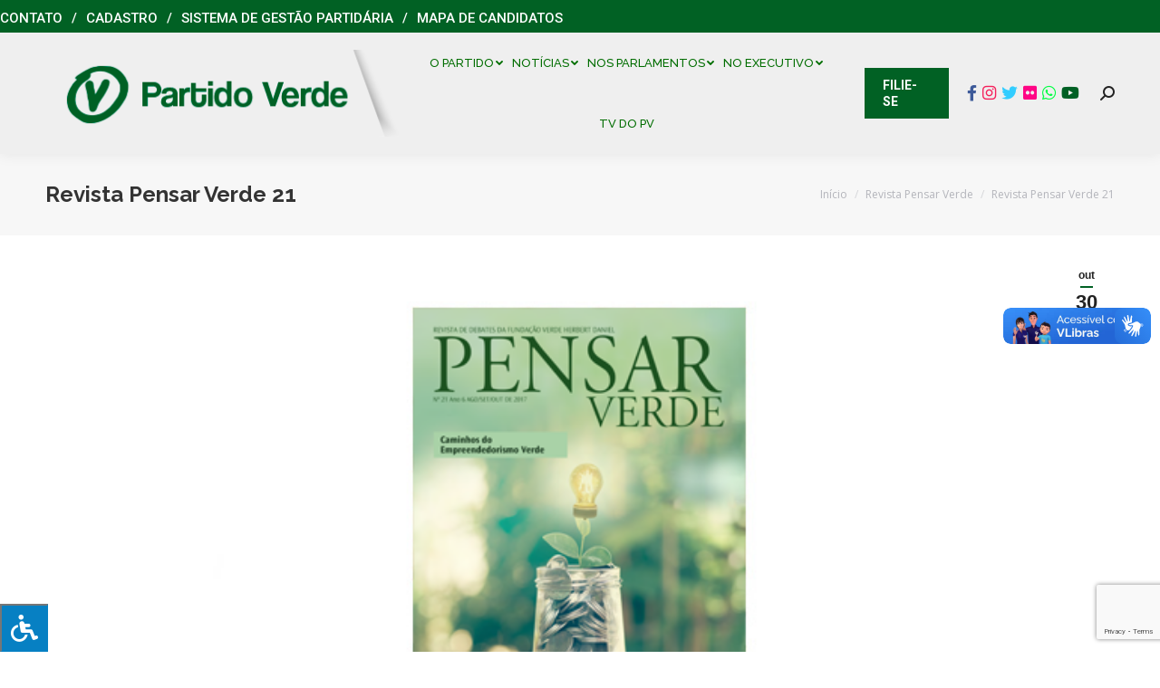

--- FILE ---
content_type: text/html; charset=UTF-8
request_url: https://pv.org.br/revista-pensar-verde-21/
body_size: 22407
content:
<!DOCTYPE html>
<!--[if !(IE 6) | !(IE 7) | !(IE 8)  ]><!-->
<html lang="pt-BR" class="no-js">
<!--<![endif]-->
<head>
	<meta charset="UTF-8" />
		<meta name="viewport" content="width=device-width, initial-scale=1, maximum-scale=1, user-scalable=0">
		<meta name="theme-color" content="#016124"/>	<link rel="profile" href="http://gmpg.org/xfn/11" />
	        <script type="text/javascript">
            if (/Android|webOS|iPhone|iPad|iPod|BlackBerry|IEMobile|Opera Mini/i.test(navigator.userAgent)) {
                var originalAddEventListener = EventTarget.prototype.addEventListener,
                    oldWidth = window.innerWidth;

                EventTarget.prototype.addEventListener = function (eventName, eventHandler, useCapture) {
                    if (eventName === "resize") {
                        originalAddEventListener.call(this, eventName, function (event) {
                            if (oldWidth === window.innerWidth) {
                                return;
                            }
                            else if (oldWidth !== window.innerWidth) {
                                oldWidth = window.innerWidth;
                            }
                            if (eventHandler.handleEvent) {
                                eventHandler.handleEvent.call(this, event);
                            }
                            else {
                                eventHandler.call(this, event);
                            };
                        }, useCapture);
                    }
                    else {
                        originalAddEventListener.call(this, eventName, eventHandler, useCapture);
                    };
                };
            };
        </script>
		<title>Revista Pensar Verde 21 &#8211; Partido Verde</title>
<meta name='robots' content='max-image-preview:large' />
	<style>img:is([sizes="auto" i], [sizes^="auto," i]) { contain-intrinsic-size: 3000px 1500px }</style>
	<link rel='dns-prefetch' href='//vlibras.gov.br' />
<link rel='dns-prefetch' href='//fonts.googleapis.com' />
<link rel='dns-prefetch' href='//maxcdn.bootstrapcdn.com' />
<link rel='dns-prefetch' href='//use.fontawesome.com' />
<link rel="alternate" type="application/rss+xml" title="Feed para Partido Verde &raquo;" href="https://pv.org.br/feed/" />
<link rel="alternate" type="application/rss+xml" title="Feed de comentários para Partido Verde &raquo;" href="https://pv.org.br/comments/feed/" />
<script type="text/javascript">
/* <![CDATA[ */
window._wpemojiSettings = {"baseUrl":"https:\/\/s.w.org\/images\/core\/emoji\/16.0.1\/72x72\/","ext":".png","svgUrl":"https:\/\/s.w.org\/images\/core\/emoji\/16.0.1\/svg\/","svgExt":".svg","source":{"concatemoji":"https:\/\/pv.org.br\/wp-includes\/js\/wp-emoji-release.min.js?ver=6.8.3"}};
/*! This file is auto-generated */
!function(s,n){var o,i,e;function c(e){try{var t={supportTests:e,timestamp:(new Date).valueOf()};sessionStorage.setItem(o,JSON.stringify(t))}catch(e){}}function p(e,t,n){e.clearRect(0,0,e.canvas.width,e.canvas.height),e.fillText(t,0,0);var t=new Uint32Array(e.getImageData(0,0,e.canvas.width,e.canvas.height).data),a=(e.clearRect(0,0,e.canvas.width,e.canvas.height),e.fillText(n,0,0),new Uint32Array(e.getImageData(0,0,e.canvas.width,e.canvas.height).data));return t.every(function(e,t){return e===a[t]})}function u(e,t){e.clearRect(0,0,e.canvas.width,e.canvas.height),e.fillText(t,0,0);for(var n=e.getImageData(16,16,1,1),a=0;a<n.data.length;a++)if(0!==n.data[a])return!1;return!0}function f(e,t,n,a){switch(t){case"flag":return n(e,"\ud83c\udff3\ufe0f\u200d\u26a7\ufe0f","\ud83c\udff3\ufe0f\u200b\u26a7\ufe0f")?!1:!n(e,"\ud83c\udde8\ud83c\uddf6","\ud83c\udde8\u200b\ud83c\uddf6")&&!n(e,"\ud83c\udff4\udb40\udc67\udb40\udc62\udb40\udc65\udb40\udc6e\udb40\udc67\udb40\udc7f","\ud83c\udff4\u200b\udb40\udc67\u200b\udb40\udc62\u200b\udb40\udc65\u200b\udb40\udc6e\u200b\udb40\udc67\u200b\udb40\udc7f");case"emoji":return!a(e,"\ud83e\udedf")}return!1}function g(e,t,n,a){var r="undefined"!=typeof WorkerGlobalScope&&self instanceof WorkerGlobalScope?new OffscreenCanvas(300,150):s.createElement("canvas"),o=r.getContext("2d",{willReadFrequently:!0}),i=(o.textBaseline="top",o.font="600 32px Arial",{});return e.forEach(function(e){i[e]=t(o,e,n,a)}),i}function t(e){var t=s.createElement("script");t.src=e,t.defer=!0,s.head.appendChild(t)}"undefined"!=typeof Promise&&(o="wpEmojiSettingsSupports",i=["flag","emoji"],n.supports={everything:!0,everythingExceptFlag:!0},e=new Promise(function(e){s.addEventListener("DOMContentLoaded",e,{once:!0})}),new Promise(function(t){var n=function(){try{var e=JSON.parse(sessionStorage.getItem(o));if("object"==typeof e&&"number"==typeof e.timestamp&&(new Date).valueOf()<e.timestamp+604800&&"object"==typeof e.supportTests)return e.supportTests}catch(e){}return null}();if(!n){if("undefined"!=typeof Worker&&"undefined"!=typeof OffscreenCanvas&&"undefined"!=typeof URL&&URL.createObjectURL&&"undefined"!=typeof Blob)try{var e="postMessage("+g.toString()+"("+[JSON.stringify(i),f.toString(),p.toString(),u.toString()].join(",")+"));",a=new Blob([e],{type:"text/javascript"}),r=new Worker(URL.createObjectURL(a),{name:"wpTestEmojiSupports"});return void(r.onmessage=function(e){c(n=e.data),r.terminate(),t(n)})}catch(e){}c(n=g(i,f,p,u))}t(n)}).then(function(e){for(var t in e)n.supports[t]=e[t],n.supports.everything=n.supports.everything&&n.supports[t],"flag"!==t&&(n.supports.everythingExceptFlag=n.supports.everythingExceptFlag&&n.supports[t]);n.supports.everythingExceptFlag=n.supports.everythingExceptFlag&&!n.supports.flag,n.DOMReady=!1,n.readyCallback=function(){n.DOMReady=!0}}).then(function(){return e}).then(function(){var e;n.supports.everything||(n.readyCallback(),(e=n.source||{}).concatemoji?t(e.concatemoji):e.wpemoji&&e.twemoji&&(t(e.twemoji),t(e.wpemoji)))}))}((window,document),window._wpemojiSettings);
/* ]]> */
</script>
		
	<style id='wp-emoji-styles-inline-css' type='text/css'>

	img.wp-smiley, img.emoji {
		display: inline !important;
		border: none !important;
		box-shadow: none !important;
		height: 1em !important;
		width: 1em !important;
		margin: 0 0.07em !important;
		vertical-align: -0.1em !important;
		background: none !important;
		padding: 0 !important;
	}
</style>
<link rel='stylesheet' id='wp-block-library-css' href='https://pv.org.br/wp-includes/css/dist/block-library/style.min.css?ver=6.8.3' type='text/css' media='all' />
<style id='wp-block-library-theme-inline-css' type='text/css'>
.wp-block-audio :where(figcaption){color:#555;font-size:13px;text-align:center}.is-dark-theme .wp-block-audio :where(figcaption){color:#ffffffa6}.wp-block-audio{margin:0 0 1em}.wp-block-code{border:1px solid #ccc;border-radius:4px;font-family:Menlo,Consolas,monaco,monospace;padding:.8em 1em}.wp-block-embed :where(figcaption){color:#555;font-size:13px;text-align:center}.is-dark-theme .wp-block-embed :where(figcaption){color:#ffffffa6}.wp-block-embed{margin:0 0 1em}.blocks-gallery-caption{color:#555;font-size:13px;text-align:center}.is-dark-theme .blocks-gallery-caption{color:#ffffffa6}:root :where(.wp-block-image figcaption){color:#555;font-size:13px;text-align:center}.is-dark-theme :root :where(.wp-block-image figcaption){color:#ffffffa6}.wp-block-image{margin:0 0 1em}.wp-block-pullquote{border-bottom:4px solid;border-top:4px solid;color:currentColor;margin-bottom:1.75em}.wp-block-pullquote cite,.wp-block-pullquote footer,.wp-block-pullquote__citation{color:currentColor;font-size:.8125em;font-style:normal;text-transform:uppercase}.wp-block-quote{border-left:.25em solid;margin:0 0 1.75em;padding-left:1em}.wp-block-quote cite,.wp-block-quote footer{color:currentColor;font-size:.8125em;font-style:normal;position:relative}.wp-block-quote:where(.has-text-align-right){border-left:none;border-right:.25em solid;padding-left:0;padding-right:1em}.wp-block-quote:where(.has-text-align-center){border:none;padding-left:0}.wp-block-quote.is-large,.wp-block-quote.is-style-large,.wp-block-quote:where(.is-style-plain){border:none}.wp-block-search .wp-block-search__label{font-weight:700}.wp-block-search__button{border:1px solid #ccc;padding:.375em .625em}:where(.wp-block-group.has-background){padding:1.25em 2.375em}.wp-block-separator.has-css-opacity{opacity:.4}.wp-block-separator{border:none;border-bottom:2px solid;margin-left:auto;margin-right:auto}.wp-block-separator.has-alpha-channel-opacity{opacity:1}.wp-block-separator:not(.is-style-wide):not(.is-style-dots){width:100px}.wp-block-separator.has-background:not(.is-style-dots){border-bottom:none;height:1px}.wp-block-separator.has-background:not(.is-style-wide):not(.is-style-dots){height:2px}.wp-block-table{margin:0 0 1em}.wp-block-table td,.wp-block-table th{word-break:normal}.wp-block-table :where(figcaption){color:#555;font-size:13px;text-align:center}.is-dark-theme .wp-block-table :where(figcaption){color:#ffffffa6}.wp-block-video :where(figcaption){color:#555;font-size:13px;text-align:center}.is-dark-theme .wp-block-video :where(figcaption){color:#ffffffa6}.wp-block-video{margin:0 0 1em}:root :where(.wp-block-template-part.has-background){margin-bottom:0;margin-top:0;padding:1.25em 2.375em}
</style>
<style id='classic-theme-styles-inline-css' type='text/css'>
/*! This file is auto-generated */
.wp-block-button__link{color:#fff;background-color:#32373c;border-radius:9999px;box-shadow:none;text-decoration:none;padding:calc(.667em + 2px) calc(1.333em + 2px);font-size:1.125em}.wp-block-file__button{background:#32373c;color:#fff;text-decoration:none}
</style>
<style id='font-awesome-svg-styles-default-inline-css' type='text/css'>
.svg-inline--fa {
  display: inline-block;
  height: 1em;
  overflow: visible;
  vertical-align: -.125em;
}
</style>
<link rel='stylesheet' id='font-awesome-svg-styles-css' href='https://pv.org.br/wp-content/uploads/font-awesome/v6.1.1/css/svg-with-js.css' type='text/css' media='all' />
<style id='font-awesome-svg-styles-inline-css' type='text/css'>
   .wp-block-font-awesome-icon svg::before,
   .wp-rich-text-font-awesome-icon svg::before {content: unset;}
</style>
<style id='global-styles-inline-css' type='text/css'>
:root{--wp--preset--aspect-ratio--square: 1;--wp--preset--aspect-ratio--4-3: 4/3;--wp--preset--aspect-ratio--3-4: 3/4;--wp--preset--aspect-ratio--3-2: 3/2;--wp--preset--aspect-ratio--2-3: 2/3;--wp--preset--aspect-ratio--16-9: 16/9;--wp--preset--aspect-ratio--9-16: 9/16;--wp--preset--color--black: #000000;--wp--preset--color--cyan-bluish-gray: #abb8c3;--wp--preset--color--white: #FFF;--wp--preset--color--pale-pink: #f78da7;--wp--preset--color--vivid-red: #cf2e2e;--wp--preset--color--luminous-vivid-orange: #ff6900;--wp--preset--color--luminous-vivid-amber: #fcb900;--wp--preset--color--light-green-cyan: #7bdcb5;--wp--preset--color--vivid-green-cyan: #00d084;--wp--preset--color--pale-cyan-blue: #8ed1fc;--wp--preset--color--vivid-cyan-blue: #0693e3;--wp--preset--color--vivid-purple: #9b51e0;--wp--preset--color--accent: #016124;--wp--preset--color--dark-gray: #111;--wp--preset--color--light-gray: #767676;--wp--preset--gradient--vivid-cyan-blue-to-vivid-purple: linear-gradient(135deg,rgba(6,147,227,1) 0%,rgb(155,81,224) 100%);--wp--preset--gradient--light-green-cyan-to-vivid-green-cyan: linear-gradient(135deg,rgb(122,220,180) 0%,rgb(0,208,130) 100%);--wp--preset--gradient--luminous-vivid-amber-to-luminous-vivid-orange: linear-gradient(135deg,rgba(252,185,0,1) 0%,rgba(255,105,0,1) 100%);--wp--preset--gradient--luminous-vivid-orange-to-vivid-red: linear-gradient(135deg,rgba(255,105,0,1) 0%,rgb(207,46,46) 100%);--wp--preset--gradient--very-light-gray-to-cyan-bluish-gray: linear-gradient(135deg,rgb(238,238,238) 0%,rgb(169,184,195) 100%);--wp--preset--gradient--cool-to-warm-spectrum: linear-gradient(135deg,rgb(74,234,220) 0%,rgb(151,120,209) 20%,rgb(207,42,186) 40%,rgb(238,44,130) 60%,rgb(251,105,98) 80%,rgb(254,248,76) 100%);--wp--preset--gradient--blush-light-purple: linear-gradient(135deg,rgb(255,206,236) 0%,rgb(152,150,240) 100%);--wp--preset--gradient--blush-bordeaux: linear-gradient(135deg,rgb(254,205,165) 0%,rgb(254,45,45) 50%,rgb(107,0,62) 100%);--wp--preset--gradient--luminous-dusk: linear-gradient(135deg,rgb(255,203,112) 0%,rgb(199,81,192) 50%,rgb(65,88,208) 100%);--wp--preset--gradient--pale-ocean: linear-gradient(135deg,rgb(255,245,203) 0%,rgb(182,227,212) 50%,rgb(51,167,181) 100%);--wp--preset--gradient--electric-grass: linear-gradient(135deg,rgb(202,248,128) 0%,rgb(113,206,126) 100%);--wp--preset--gradient--midnight: linear-gradient(135deg,rgb(2,3,129) 0%,rgb(40,116,252) 100%);--wp--preset--font-size--small: 13px;--wp--preset--font-size--medium: 20px;--wp--preset--font-size--large: 36px;--wp--preset--font-size--x-large: 42px;--wp--preset--spacing--20: 0.44rem;--wp--preset--spacing--30: 0.67rem;--wp--preset--spacing--40: 1rem;--wp--preset--spacing--50: 1.5rem;--wp--preset--spacing--60: 2.25rem;--wp--preset--spacing--70: 3.38rem;--wp--preset--spacing--80: 5.06rem;--wp--preset--shadow--natural: 6px 6px 9px rgba(0, 0, 0, 0.2);--wp--preset--shadow--deep: 12px 12px 50px rgba(0, 0, 0, 0.4);--wp--preset--shadow--sharp: 6px 6px 0px rgba(0, 0, 0, 0.2);--wp--preset--shadow--outlined: 6px 6px 0px -3px rgba(255, 255, 255, 1), 6px 6px rgba(0, 0, 0, 1);--wp--preset--shadow--crisp: 6px 6px 0px rgba(0, 0, 0, 1);}:where(.is-layout-flex){gap: 0.5em;}:where(.is-layout-grid){gap: 0.5em;}body .is-layout-flex{display: flex;}.is-layout-flex{flex-wrap: wrap;align-items: center;}.is-layout-flex > :is(*, div){margin: 0;}body .is-layout-grid{display: grid;}.is-layout-grid > :is(*, div){margin: 0;}:where(.wp-block-columns.is-layout-flex){gap: 2em;}:where(.wp-block-columns.is-layout-grid){gap: 2em;}:where(.wp-block-post-template.is-layout-flex){gap: 1.25em;}:where(.wp-block-post-template.is-layout-grid){gap: 1.25em;}.has-black-color{color: var(--wp--preset--color--black) !important;}.has-cyan-bluish-gray-color{color: var(--wp--preset--color--cyan-bluish-gray) !important;}.has-white-color{color: var(--wp--preset--color--white) !important;}.has-pale-pink-color{color: var(--wp--preset--color--pale-pink) !important;}.has-vivid-red-color{color: var(--wp--preset--color--vivid-red) !important;}.has-luminous-vivid-orange-color{color: var(--wp--preset--color--luminous-vivid-orange) !important;}.has-luminous-vivid-amber-color{color: var(--wp--preset--color--luminous-vivid-amber) !important;}.has-light-green-cyan-color{color: var(--wp--preset--color--light-green-cyan) !important;}.has-vivid-green-cyan-color{color: var(--wp--preset--color--vivid-green-cyan) !important;}.has-pale-cyan-blue-color{color: var(--wp--preset--color--pale-cyan-blue) !important;}.has-vivid-cyan-blue-color{color: var(--wp--preset--color--vivid-cyan-blue) !important;}.has-vivid-purple-color{color: var(--wp--preset--color--vivid-purple) !important;}.has-black-background-color{background-color: var(--wp--preset--color--black) !important;}.has-cyan-bluish-gray-background-color{background-color: var(--wp--preset--color--cyan-bluish-gray) !important;}.has-white-background-color{background-color: var(--wp--preset--color--white) !important;}.has-pale-pink-background-color{background-color: var(--wp--preset--color--pale-pink) !important;}.has-vivid-red-background-color{background-color: var(--wp--preset--color--vivid-red) !important;}.has-luminous-vivid-orange-background-color{background-color: var(--wp--preset--color--luminous-vivid-orange) !important;}.has-luminous-vivid-amber-background-color{background-color: var(--wp--preset--color--luminous-vivid-amber) !important;}.has-light-green-cyan-background-color{background-color: var(--wp--preset--color--light-green-cyan) !important;}.has-vivid-green-cyan-background-color{background-color: var(--wp--preset--color--vivid-green-cyan) !important;}.has-pale-cyan-blue-background-color{background-color: var(--wp--preset--color--pale-cyan-blue) !important;}.has-vivid-cyan-blue-background-color{background-color: var(--wp--preset--color--vivid-cyan-blue) !important;}.has-vivid-purple-background-color{background-color: var(--wp--preset--color--vivid-purple) !important;}.has-black-border-color{border-color: var(--wp--preset--color--black) !important;}.has-cyan-bluish-gray-border-color{border-color: var(--wp--preset--color--cyan-bluish-gray) !important;}.has-white-border-color{border-color: var(--wp--preset--color--white) !important;}.has-pale-pink-border-color{border-color: var(--wp--preset--color--pale-pink) !important;}.has-vivid-red-border-color{border-color: var(--wp--preset--color--vivid-red) !important;}.has-luminous-vivid-orange-border-color{border-color: var(--wp--preset--color--luminous-vivid-orange) !important;}.has-luminous-vivid-amber-border-color{border-color: var(--wp--preset--color--luminous-vivid-amber) !important;}.has-light-green-cyan-border-color{border-color: var(--wp--preset--color--light-green-cyan) !important;}.has-vivid-green-cyan-border-color{border-color: var(--wp--preset--color--vivid-green-cyan) !important;}.has-pale-cyan-blue-border-color{border-color: var(--wp--preset--color--pale-cyan-blue) !important;}.has-vivid-cyan-blue-border-color{border-color: var(--wp--preset--color--vivid-cyan-blue) !important;}.has-vivid-purple-border-color{border-color: var(--wp--preset--color--vivid-purple) !important;}.has-vivid-cyan-blue-to-vivid-purple-gradient-background{background: var(--wp--preset--gradient--vivid-cyan-blue-to-vivid-purple) !important;}.has-light-green-cyan-to-vivid-green-cyan-gradient-background{background: var(--wp--preset--gradient--light-green-cyan-to-vivid-green-cyan) !important;}.has-luminous-vivid-amber-to-luminous-vivid-orange-gradient-background{background: var(--wp--preset--gradient--luminous-vivid-amber-to-luminous-vivid-orange) !important;}.has-luminous-vivid-orange-to-vivid-red-gradient-background{background: var(--wp--preset--gradient--luminous-vivid-orange-to-vivid-red) !important;}.has-very-light-gray-to-cyan-bluish-gray-gradient-background{background: var(--wp--preset--gradient--very-light-gray-to-cyan-bluish-gray) !important;}.has-cool-to-warm-spectrum-gradient-background{background: var(--wp--preset--gradient--cool-to-warm-spectrum) !important;}.has-blush-light-purple-gradient-background{background: var(--wp--preset--gradient--blush-light-purple) !important;}.has-blush-bordeaux-gradient-background{background: var(--wp--preset--gradient--blush-bordeaux) !important;}.has-luminous-dusk-gradient-background{background: var(--wp--preset--gradient--luminous-dusk) !important;}.has-pale-ocean-gradient-background{background: var(--wp--preset--gradient--pale-ocean) !important;}.has-electric-grass-gradient-background{background: var(--wp--preset--gradient--electric-grass) !important;}.has-midnight-gradient-background{background: var(--wp--preset--gradient--midnight) !important;}.has-small-font-size{font-size: var(--wp--preset--font-size--small) !important;}.has-medium-font-size{font-size: var(--wp--preset--font-size--medium) !important;}.has-large-font-size{font-size: var(--wp--preset--font-size--large) !important;}.has-x-large-font-size{font-size: var(--wp--preset--font-size--x-large) !important;}
:where(.wp-block-post-template.is-layout-flex){gap: 1.25em;}:where(.wp-block-post-template.is-layout-grid){gap: 1.25em;}
:where(.wp-block-columns.is-layout-flex){gap: 2em;}:where(.wp-block-columns.is-layout-grid){gap: 2em;}
:root :where(.wp-block-pullquote){font-size: 1.5em;line-height: 1.6;}
</style>
<link rel='stylesheet' id='contact-form-7-css' href='https://pv.org.br/wp-content/plugins/contact-form-7/includes/css/styles.css?ver=6.1.4' type='text/css' media='all' />
<link rel='stylesheet' id='newscodes-css' href='https://pv.org.br/wp-content/plugins/newscodes/lib/css/newscodes.css?ver=1.2.1' type='text/css' media='all' />
<link rel='stylesheet' id='newscodes-default-styles-css' href='https://pv.org.br/wp-content/plugins/newscodes/lib/css/newscodes-styles.css?ver=1.2.1' type='text/css' media='all' />
<link rel='stylesheet' id='newscodes-font-0-css' href='https://fonts.googleapis.com/css?family=Oswald%3A100%2C200%2C300%2C300italic%2C400%2C400italic%2C500%2C500italic%2C600%2C700%2C700italic%2C800&#038;subset=all&#038;ver=6.8.3' type='text/css' media='all' />
<link rel='stylesheet' id='newscodes-font-1-css' href='https://fonts.googleapis.com/css?family=Crushed%3A100%2C200%2C300%2C300italic%2C400%2C400italic%2C500%2C500italic%2C600%2C700%2C700italic%2C800&#038;subset=all&#038;ver=6.8.3' type='text/css' media='all' />
<link rel='stylesheet' id='newscodes-font-2-css' href='https://fonts.googleapis.com/css?family=Annie+Use+Your+Telescope%3A100%2C200%2C300%2C300italic%2C400%2C400italic%2C500%2C500italic%2C600%2C700%2C700italic%2C800&#038;subset=all&#038;ver=6.8.3' type='text/css' media='all' />
<link rel='stylesheet' id='newscodes-font-3-css' href='https://fonts.googleapis.com/css?family=PT+Serif%3A100%2C200%2C300%2C300italic%2C400%2C400italic%2C500%2C500italic%2C600%2C700%2C700italic%2C800&#038;subset=all&#038;ver=6.8.3' type='text/css' media='all' />
<link rel='stylesheet' id='newscodes-font-4-css' href='https://pv.org.br/wp-content/plugins/newscodes/lib/fonts/ptsans/style.css?ver=6.8.3' type='text/css' media='all' />
<link rel='stylesheet' id='newscodes-font-5-css' href='https://pv.org.br/wp-content/plugins/newscodes/lib/fonts/lato/style.css?ver=6.8.3' type='text/css' media='all' />
<link rel='stylesheet' id='newscodes-font-6-css' href='https://pv.org.br/wp-content/plugins/newscodes/lib/fonts/opensans/style.css?ver=6.8.3' type='text/css' media='all' />
<link rel='stylesheet' id='newscodes-font-7-css' href='https://pv.org.br/wp-content/plugins/newscodes/lib/fonts/raleway/style.css?ver=6.8.3' type='text/css' media='all' />
<link rel='stylesheet' id='newscodes-font-8-css' href='https://pv.org.br/wp-content/plugins/newscodes/lib/fonts/ubuntu/style.css?ver=6.8.3' type='text/css' media='all' />
<link rel='stylesheet' id='fontawsome-css' href='//maxcdn.bootstrapcdn.com/font-awesome/4.6.3/css/font-awesome.min.css?ver=1.0.5' type='text/css' media='all' />
<link rel='stylesheet' id='sogo_accessibility-css' href='https://pv.org.br/wp-content/plugins/sogo-accessibility/public/css/sogo-accessibility-public.css?ver=1.0.5' type='text/css' media='all' />
<link rel='stylesheet' id='spu-public-css-css' href='https://pv.org.br/wp-content/plugins/popups/public/assets/css/public.css?ver=1.9.3.8' type='text/css' media='all' />
<link rel='stylesheet' id='the7-Defaults-css' href='https://pv.org.br/wp-content/uploads/smile_fonts/Defaults/Defaults.css?ver=6.8.3' type='text/css' media='all' />
<link rel='stylesheet' id='font-awesome-official-css' href='https://use.fontawesome.com/releases/v6.1.1/css/all.css' type='text/css' media='all' integrity="sha384-/frq1SRXYH/bSyou/HUp/hib7RVN1TawQYja658FEOodR/FQBKVqT9Ol+Oz3Olq5" crossorigin="anonymous" />
<link rel='stylesheet' id='js_composer_front-css' href='https://pv.org.br/wp-content/plugins/js_composer/assets/css/js_composer.min.css?ver=8.5' type='text/css' media='all' />
<link rel='stylesheet' id='dt-web-fonts-css' href='https://fonts.googleapis.com/css?family=Roboto:400,500,600,700%7CRoboto+Condensed:400,600,700%7CRaleway:400,500,600,700%7COpen+Sans:400,600,700' type='text/css' media='all' />
<link rel='stylesheet' id='dt-main-css' href='https://pv.org.br/wp-content/themes/dt-the7/css-lite/main.min.css?ver=9.6.0' type='text/css' media='all' />
<link rel='stylesheet' id='the7-font-css' href='https://pv.org.br/wp-content/themes/dt-the7/fonts/icomoon-the7-font/icomoon-the7-font.min.css?ver=9.6.0' type='text/css' media='all' />
<link rel='stylesheet' id='the7-wpbakery-css' href='https://pv.org.br/wp-content/themes/dt-the7/css-lite/wpbakery.min.css?ver=9.6.0' type='text/css' media='all' />
<link rel='stylesheet' id='dt-custom-css' href='https://pv.org.br/wp-content/uploads/the7-css/custom.css?ver=62f546022897' type='text/css' media='all' />
<link rel='stylesheet' id='dt-media-css' href='https://pv.org.br/wp-content/uploads/the7-css/media.css?ver=62f546022897' type='text/css' media='all' />
<link rel='stylesheet' id='the7-mega-menu-css' href='https://pv.org.br/wp-content/uploads/the7-css/mega-menu.css?ver=62f546022897' type='text/css' media='all' />
<link rel='stylesheet' id='the7-elements-css' href='https://pv.org.br/wp-content/uploads/the7-css/post-type-dynamic.css?ver=62f546022897' type='text/css' media='all' />
<link rel='stylesheet' id='style-css' href='https://pv.org.br/wp-content/themes/dt-the7/style.css?ver=9.6.0' type='text/css' media='all' />
<link rel='stylesheet' id='font-awesome-official-v4shim-css' href='https://use.fontawesome.com/releases/v6.1.1/css/v4-shims.css' type='text/css' media='all' integrity="sha384-4Jczmr1SlicmtiAiHGxwWtSzLJAS97HzJsKGqfC0JtZktLrPXIux1u6GJNVRRqiN" crossorigin="anonymous" />
<link rel='stylesheet' id='wp-paginate-css' href='https://pv.org.br/wp-content/plugins/wp-paginate/css/wp-paginate.css?ver=2.2.4' type='text/css' media='screen' />
<script type="text/javascript" src="https://pv.org.br/wp-includes/js/jquery/jquery.min.js?ver=3.7.1" id="jquery-core-js"></script>
<script type="text/javascript" src="https://pv.org.br/wp-includes/js/jquery/jquery-migrate.min.js?ver=3.4.1" id="jquery-migrate-js"></script>
<script type="text/javascript" id="file_uploads_nfpluginsettings-js-extra">
/* <![CDATA[ */
var params = {"clearLogRestUrl":"https:\/\/pv.org.br\/wp-json\/nf-file-uploads\/debug-log\/delete-all","clearLogButtonId":"file_uploads_clear_debug_logger","downloadLogRestUrl":"https:\/\/pv.org.br\/wp-json\/nf-file-uploads\/debug-log\/get-all","downloadLogButtonId":"file_uploads_download_debug_logger"};
/* ]]> */
</script>
<script type="text/javascript" src="https://pv.org.br/wp-content/plugins/ninja-forms-uploads/assets/js/nfpluginsettings.js?ver=3.3.22" id="file_uploads_nfpluginsettings-js"></script>
<script type="text/javascript" src="//pv.org.br/wp-content/plugins/revslider/sr6/assets/js/rbtools.min.js?ver=6.7.29" async id="tp-tools-js"></script>
<script type="text/javascript" src="//pv.org.br/wp-content/plugins/revslider/sr6/assets/js/rs6.min.js?ver=6.7.35" async id="revmin-js"></script>
<script type="text/javascript" src="https://vlibras.gov.br/app/vlibras-plugin.js?ver=1.0" id="vlibrasjs-js"></script>
<script type="text/javascript" id="vlibrasjs-js-after">
/* <![CDATA[ */
try{vlibrasjs.load({ async: true });}catch(e){}
/* ]]> */
</script>
<script type="text/javascript" id="dt-above-fold-js-extra">
/* <![CDATA[ */
var dtLocal = {"themeUrl":"https:\/\/pv.org.br\/wp-content\/themes\/dt-the7","passText":"Para ver esse post protegido, insira a senha abaixo:","moreButtonText":{"loading":"Carregando...","loadMore":"Veja mais"},"postID":"69721","ajaxurl":"https:\/\/pv.org.br\/wp-admin\/admin-ajax.php","REST":{"baseUrl":"https:\/\/pv.org.br\/wp-json\/the7\/v1","endpoints":{"sendMail":"\/send-mail"}},"contactMessages":{"required":"One or more fields have an error. Please check and try again.","terms":"Please accept the privacy policy.","fillTheCaptchaError":"Preencha o captcha"},"captchaSiteKey":"","ajaxNonce":"d10c5abfca","pageData":"","themeSettings":{"smoothScroll":"off","lazyLoading":false,"accentColor":{"mode":"solid","color":"#016124"},"desktopHeader":{"height":80},"ToggleCaptionEnabled":"disabled","ToggleCaption":"Navega\u00e7\u00e3o","floatingHeader":{"showAfter":240,"showMenu":true,"height":70,"logo":{"showLogo":true,"html":"<img class=\" preload-me\" src=\"https:\/\/pv.org.br\/wp-content\/uploads\/2022\/07\/logo-v2-1.png\" srcset=\"https:\/\/pv.org.br\/wp-content\/uploads\/2022\/07\/logo-v2-1.png 393w, https:\/\/pv.org.br\/wp-content\/uploads\/2022\/07\/logo-v2-1.png 393w\" width=\"393\" height=\"97\"   sizes=\"393px\" alt=\"Partido Verde\" \/>","url":"https:\/\/pv.org.br\/"}},"topLine":{"floatingTopLine":{"logo":{"showLogo":false,"html":""}}},"mobileHeader":{"firstSwitchPoint":1150,"secondSwitchPoint":778,"firstSwitchPointHeight":60,"secondSwitchPointHeight":60,"mobileToggleCaptionEnabled":"disabled","mobileToggleCaption":"Menu"},"stickyMobileHeaderFirstSwitch":{"logo":{"html":"<img class=\" preload-me\" src=\"https:\/\/pv.org.br\/wp-content\/uploads\/2022\/07\/logo-v2-1.png\" srcset=\"https:\/\/pv.org.br\/wp-content\/uploads\/2022\/07\/logo-v2-1.png 393w, https:\/\/pv.org.br\/wp-content\/uploads\/2022\/07\/logo-v2-1.png 393w\" width=\"393\" height=\"97\"   sizes=\"393px\" alt=\"Partido Verde\" \/>"}},"stickyMobileHeaderSecondSwitch":{"logo":{"html":"<img class=\" preload-me\" src=\"https:\/\/pv.org.br\/wp-content\/uploads\/2022\/07\/logo-v2-1.png\" srcset=\"https:\/\/pv.org.br\/wp-content\/uploads\/2022\/07\/logo-v2-1.png 393w, https:\/\/pv.org.br\/wp-content\/uploads\/2022\/07\/logo-v2-1.png 393w\" width=\"393\" height=\"97\"   sizes=\"393px\" alt=\"Partido Verde\" \/>"}},"content":{"textColor":"#333333","headerColor":"#333333"},"sidebar":{"switchPoint":990},"boxedWidth":"1340px","stripes":{"stripe1":{"textColor":"#7e7e7e","headerColor":"#3a3a3a"},"stripe2":{"textColor":"#999d9f","headerColor":"#ffffff"},"stripe3":{"textColor":"#3a3a3a","headerColor":"#3a3a3a"}}},"VCMobileScreenWidth":"768"};
var dtShare = {"shareButtonText":{"facebook":"Facebook","twitter":"Tweet","pinterest":"Pin it","linkedin":"Linkedin","whatsapp":"Share on Whatsapp"},"overlayOpacity":"85"};
/* ]]> */
</script>
<script type="text/javascript" src="https://pv.org.br/wp-content/themes/dt-the7/js-lite/above-the-fold.min.js?ver=9.6.0" id="dt-above-fold-js"></script>
<script></script><link rel="https://api.w.org/" href="https://pv.org.br/wp-json/" /><link rel="alternate" title="JSON" type="application/json" href="https://pv.org.br/wp-json/wp/v2/posts/69721" /><meta name="generator" content="WordPress 6.8.3" />
<link rel="canonical" href="https://pv.org.br/revista-pensar-verde-21/" />
<link rel='shortlink' href='https://pv.org.br/?p=69721' />
<link rel="alternate" title="oEmbed (JSON)" type="application/json+oembed" href="https://pv.org.br/wp-json/oembed/1.0/embed?url=https%3A%2F%2Fpv.org.br%2Frevista-pensar-verde-21%2F" />
<link rel="alternate" title="oEmbed (XML)" type="text/xml+oembed" href="https://pv.org.br/wp-json/oembed/1.0/embed?url=https%3A%2F%2Fpv.org.br%2Frevista-pensar-verde-21%2F&#038;format=xml" />
        <style>

        </style>
        <meta property="og:site_name" content="Partido Verde" />
<meta property="og:title" content="Revista Pensar Verde 21" />
<meta property="og:image" content="https://pv.org.br/wp-content/uploads/2017/09/21.png" />
<meta property="og:url" content="https://pv.org.br/revista-pensar-verde-21/" />
<meta property="og:type" content="article" />
      <meta name="onesignal" content="wordpress-plugin"/>
            <script>

      window.OneSignalDeferred = window.OneSignalDeferred || [];

      OneSignalDeferred.push(function(OneSignal) {
        var oneSignal_options = {};
        window._oneSignalInitOptions = oneSignal_options;

        oneSignal_options['serviceWorkerParam'] = { scope: '/wp-content/plugins/onesignal-free-web-push-notifications/sdk_files/push/onesignal/' };
oneSignal_options['serviceWorkerPath'] = 'OneSignalSDKWorker.js';

        OneSignal.Notifications.setDefaultUrl("https://pv.org.br");

        oneSignal_options['wordpress'] = true;
oneSignal_options['appId'] = 'e6a97e6a-eb19-4b47-9e2d-2d4a6125651c';
oneSignal_options['allowLocalhostAsSecureOrigin'] = true;
oneSignal_options['welcomeNotification'] = { };
oneSignal_options['welcomeNotification']['title'] = "";
oneSignal_options['welcomeNotification']['message'] = "";
oneSignal_options['path'] = "https://pv.org.br/wp-content/plugins/onesignal-free-web-push-notifications/sdk_files/";
oneSignal_options['safari_web_id'] = "web.onesignal.auto.512e7622-1d45-4df4-947f-a5316fda3b8e";
oneSignal_options['promptOptions'] = { };
oneSignal_options['promptOptions']['actionMessage'] = "Você deseja receber notificações de novidade do nosso site?";
oneSignal_options['promptOptions']['exampleNotificationTitleDesktop'] = "Exemplo de notificação";
oneSignal_options['promptOptions']['exampleNotificationMessageDesktop'] = "Notificações aparecerão na sua área de trabalho";
oneSignal_options['promptOptions']['exampleNotificationTitleMobile'] = "Exemplo de notificação";
oneSignal_options['promptOptions']['exampleNotificationMessageMobile'] = "Notificações aparecerão em seu celular";
oneSignal_options['promptOptions']['exampleNotificationCaption'] = "você pode cancelar a inscrição a qualquer hora";
oneSignal_options['promptOptions']['acceptButtonText'] = "ACEITAR";
oneSignal_options['promptOptions']['cancelButtonText'] = "Não Obrigado";
oneSignal_options['promptOptions']['siteName'] = "https://pv.org.br";
oneSignal_options['promptOptions']['autoAcceptTitle'] = "ACEITAR";
oneSignal_options['notifyButton'] = { };
oneSignal_options['notifyButton']['enable'] = true;
oneSignal_options['notifyButton']['position'] = 'bottom-right';
oneSignal_options['notifyButton']['theme'] = 'inverse';
oneSignal_options['notifyButton']['size'] = 'medium';
oneSignal_options['notifyButton']['displayPredicate'] = function() {
              return !OneSignal.User.PushSubscription.optedIn;
            };
oneSignal_options['notifyButton']['showCredit'] = true;
oneSignal_options['notifyButton']['text'] = {};
oneSignal_options['notifyButton']['text']['tip.state.unsubscribed'] = 'Inscrito para notificações';
oneSignal_options['notifyButton']['text']['tip.state.subscribed'] = 'Você está inscrito para receber notificações';
oneSignal_options['notifyButton']['text']['tip.state.blocked'] = 'Você bloqueou notificações';
oneSignal_options['notifyButton']['text']['message.action.subscribed'] = 'Obrigado por sua inscrição!';
oneSignal_options['notifyButton']['text']['message.action.resubscribed'] = 'Você está inscrito para receber notificações';
oneSignal_options['notifyButton']['text']['message.action.unsubscribed'] = 'Você não receberá notificações novamente';
oneSignal_options['notifyButton']['text']['dialog.main.title'] = 'Gerenciar notificações do site';
oneSignal_options['notifyButton']['text']['dialog.main.button.subscribe'] = 'ACEITAR';
oneSignal_options['notifyButton']['text']['dialog.main.button.unsubscribe'] = 'Remover';
oneSignal_options['notifyButton']['text']['dialog.blocked.title'] = 'Desbloquear notificações';
oneSignal_options['notifyButton']['text']['dialog.blocked.message'] = 'Siga estas instruções para permitir notificações:';
              OneSignal.init(window._oneSignalInitOptions);
                    });

      function documentInitOneSignal() {
        var oneSignal_elements = document.getElementsByClassName("OneSignal-prompt");

        var oneSignalLinkClickHandler = function(event) { OneSignal.Notifications.requestPermission(); event.preventDefault(); };        for(var i = 0; i < oneSignal_elements.length; i++)
          oneSignal_elements[i].addEventListener('click', oneSignalLinkClickHandler, false);
      }

      if (document.readyState === 'complete') {
           documentInitOneSignal();
      }
      else {
           window.addEventListener("load", function(event){
               documentInitOneSignal();
          });
      }
    </script>
<meta name="generator" content="Powered by WPBakery Page Builder - drag and drop page builder for WordPress."/>
<meta name="generator" content="Powered by Slider Revolution 6.7.35 - responsive, Mobile-Friendly Slider Plugin for WordPress with comfortable drag and drop interface." />
<link rel="icon" href="https://pv.org.br/wp-content/uploads/2022/02/16x16.png" type="image/png" sizes="16x16"/><link rel="icon" href="https://pv.org.br/wp-content/uploads/2022/02/16x16.png" type="image/png" sizes="32x32"/><script>function setREVStartSize(e){
			//window.requestAnimationFrame(function() {
				window.RSIW = window.RSIW===undefined ? window.innerWidth : window.RSIW;
				window.RSIH = window.RSIH===undefined ? window.innerHeight : window.RSIH;
				try {
					var pw = document.getElementById(e.c).parentNode.offsetWidth,
						newh;
					pw = pw===0 || isNaN(pw) || (e.l=="fullwidth" || e.layout=="fullwidth") ? window.RSIW : pw;
					e.tabw = e.tabw===undefined ? 0 : parseInt(e.tabw);
					e.thumbw = e.thumbw===undefined ? 0 : parseInt(e.thumbw);
					e.tabh = e.tabh===undefined ? 0 : parseInt(e.tabh);
					e.thumbh = e.thumbh===undefined ? 0 : parseInt(e.thumbh);
					e.tabhide = e.tabhide===undefined ? 0 : parseInt(e.tabhide);
					e.thumbhide = e.thumbhide===undefined ? 0 : parseInt(e.thumbhide);
					e.mh = e.mh===undefined || e.mh=="" || e.mh==="auto" ? 0 : parseInt(e.mh,0);
					if(e.layout==="fullscreen" || e.l==="fullscreen")
						newh = Math.max(e.mh,window.RSIH);
					else{
						e.gw = Array.isArray(e.gw) ? e.gw : [e.gw];
						for (var i in e.rl) if (e.gw[i]===undefined || e.gw[i]===0) e.gw[i] = e.gw[i-1];
						e.gh = e.el===undefined || e.el==="" || (Array.isArray(e.el) && e.el.length==0)? e.gh : e.el;
						e.gh = Array.isArray(e.gh) ? e.gh : [e.gh];
						for (var i in e.rl) if (e.gh[i]===undefined || e.gh[i]===0) e.gh[i] = e.gh[i-1];
											
						var nl = new Array(e.rl.length),
							ix = 0,
							sl;
						e.tabw = e.tabhide>=pw ? 0 : e.tabw;
						e.thumbw = e.thumbhide>=pw ? 0 : e.thumbw;
						e.tabh = e.tabhide>=pw ? 0 : e.tabh;
						e.thumbh = e.thumbhide>=pw ? 0 : e.thumbh;
						for (var i in e.rl) nl[i] = e.rl[i]<window.RSIW ? 0 : e.rl[i];
						sl = nl[0];
						for (var i in nl) if (sl>nl[i] && nl[i]>0) { sl = nl[i]; ix=i;}
						var m = pw>(e.gw[ix]+e.tabw+e.thumbw) ? 1 : (pw-(e.tabw+e.thumbw)) / (e.gw[ix]);
						newh =  (e.gh[ix] * m) + (e.tabh + e.thumbh);
					}
					var el = document.getElementById(e.c);
					if (el!==null && el) el.style.height = newh+"px";
					el = document.getElementById(e.c+"_wrapper");
					if (el!==null && el) {
						el.style.height = newh+"px";
						el.style.display = "block";
					}
				} catch(e){
					console.log("Failure at Presize of Slider:" + e)
				}
			//});
		  };</script>
<style type="text/css" data-type="vc_shortcodes-custom-css">.vc_custom_1505249119476{background-color: #4e8738 !important;background-position: center !important;background-repeat: no-repeat !important;background-size: contain !important;}.vc_custom_1506434754596{padding-top: 10px !important;}.vc_custom_1505249187444{margin-top: 15px !important;}</style><noscript><style> .wpb_animate_when_almost_visible { opacity: 1; }</style></noscript><!-- Google tag (gtag.js) -->
<script async src="https://www.googletagmanager.com/gtag/js?id=G-NJY2TPK50Y"></script>
<script>
  window.dataLayer = window.dataLayer || [];
  function gtag(){dataLayer.push(arguments);}
  gtag('js', new Date());

  gtag('config', 'G-NJY2TPK50Y');
</script><style id='the7-custom-inline-css' type='text/css'>
/*--------------------------------------------------------------
Home
--------------------------------------------------------------*/

#main {
    padding: 0px 0px 0px 0px!important;
}

.vc_row-has-fill>.vc_column_container>.vc_column-inner {
    padding-top: 25px!important;
}





/*--------------------------------------------------------------
Menu - Topo
--------------------------------------------------------------*/

.menutopbar {
    float: left;
    display: inline-flex;
}
a.menuitem1 {
    text-decoration: none!important;
    font-size: 15px;
        text-transform: uppercase;
}
a.menuitem2 {
    text-decoration: none!important;
    font-size: 15px;
        text-transform: uppercase;
}
a.menuitem3 {
    text-decoration: none!important;
    font-size: 15px;
        text-transform: uppercase;
}
a.menuitem4 {
    text-decoration: none!important;
    font-size: 15px;
        text-transform: uppercase;
}
.separador {
    margin-right: 10px;
    margin-left: 10px;
    font-size: 15px;
}

/*--------------------------------------------------------------
Botões - Home
--------------------------------------------------------------*/
.vc_btn3.vc_btn3-color-success, .vc_btn3.vc_btn3-color-success.vc_btn3-style-flat {
    color: #fff;
    background-color: #016124;
}
.vc_btn3.vc_btn3-size-lg {
font-weight: 900;
}
.vc_btn3.vc_btn3-color-default, .vc_btn3.vc_btn3-color-default.vc_btn3-style-flat {
    color: #016124;
    background-color: #ffffff;
}

/*--------------------------------------------------------------
Redes Sociais - Topo
--------------------------------------------------------------*/
i.fa-brands.fa-facebook-f {
    color: #3D5A99;
}
i.fa-brands.fa-instagram {
    color: #f5205b;
}
i.fa-brands.fa-twitter {
    color: #32CDFF;
}
i.fa-brands.fa-flickr {
    color: #FF0585;
}
i.fa-brands.fa-whatsapp {
    color: #00ff43;
}
.redes-menu-rodape {
    display: inline-flex!important;
}
.redes-menu {
    display: inline-flex!important;
}
.rede1 {
    padding-right: 3px;
}
.rede2 {
    padding-right: 3px;
}
.rede3 {
    padding-right: 3px;
}
.rede4 {
    padding-right: 3px;
}
.rede5 {
    padding-right: 3px;
}


/*--------------------------------------------------------------
nEWS lATTER
--------------------------------------------------------------*/
h2.vc_custom_heading.TXT-INFORMATIVO-NEWS {
    FONT-SIZE: 33PX!IMPORTANT;
    LINE-HEIGHT: 35PX!IMPORTANT;
   FONT-WEIGHT: 900;
    COLOR: WHITE;
}
input#fld_9727685_1 {
    FONT-SIZE: 15PX;
    FONT-WEIGHT: BOLD;
}
input#fld_4717063_1 {
    font-size: 16px;
    font-weight: bold;
}
.TXT-INDICATIVO-NEWSLATTER {
    font-weight: bold;
    color: black;
    font-size: 15px;
    margin-top: -15px;
    }
input#fld_9727685_1 {
    height: 50px;
}
input#fld_4717063_1 {
    height: 50px;
}

.content input[type="email"]{
    color: black;
}
input#fld_6351600_1 {
    border: none;
    height: 50px!important;
}
/*--------------------------------------------------------------
Rodapé
--------------------------------------------------------------*/
.footer .widget a {
    color:  #FFF !important;

}

i.fa-brands.fa-youtube.fa-xl {
    color: #FFF !important;
}


.logordp {
    padding-bottom: 25px;
}
.ttrdp {
    COLOR: #B7DFBA;
    FONT-SIZE: 25PX;
    FONT-WEIGHT: 900;
    MARGIN-BOTTOM: 5PX;
}

.ttrdpdireita {
    COLOR: #B7DFBA;
    FONT-SIZE: 25PX;
    FONT-WEIGHT: 900;
    MARGIN-BOTTOM: 5PX;
    padding-top: 94px;
}
.txtrdp {
    font-size: 17px;
    line-height: 20px;
    font-weight: 600;
    margin-bottom: 20px;
    margin-top: 20px;
		color: white;
}
.txtcontato {
    padding-left: 25px;
}
i.fa-solid.fa-envelope {
    float: left;
	COLOR: #B7DFBA;
}
i.fa-solid.fa-phone {
    float: left;
	COLOR: #B7DFBA;
}
i.fa-solid.fa-location-dot {
    float: left;
	COLOR: #B7DFBA;
}

i.fa-brands.fa-facebook-f.fa-xl {
    color: white;
}
i.fa-brands.fa-instagram.fa-xl {
    color: white;
}
i.fa-brands.fa-twitter.fa-xl {
    color: white;
}
i.fa-brands.fa-flickr.fa-xl {
    color: white;
}
i.fa-brands.fa-whatsapp.fa-xl {
    color: white;
}

i.fa-brands.fa-youtube.fa-xl {
    color: white;
}

/*--------------------------------------------------------------
Links Verdes
--------------------------------------------------------------*/
h1.vc_custom_heading.csslinksverdes {
    font-size: 40px;
    margin-bottom: 35px;
}
/*--------------------------------------------------------------
Embed responsive
--------------------------------------------------------------*/
.corpo {
	position: relative;
	padding-bottom: 56.25%; /* 16:9 */
	padding-top: 0px;
	height: 0;
}
.corpo iframe {
	position: absolute;
	top: 0;
	left: 0;
	width: 100%;
	height: 100%;
}

/*--------------------------------------------------------------
Espaço texto
--------------------------------------------------------------*/
.entry-content p {
    margin-bottom: 37px!important;
}

/*--------------------------------------------------------------
Espaço topo Post
--------------------------------------------------------------*/
.wf-container-main  {
    margin-top: 20px;
}

i.fa-regular.fa-window-restore {
float: left;
    COLOR: #B7DFBA;
}

.csspaginate {
    clear: both;
    width: 100%;
    display: block;
}
</style>
</head>
<body class="wp-singular post-template-default single single-post postid-69721 single-format-standard wp-embed-responsive wp-theme-dt-the7 the7-core-ver-2.5.6.2 no-comments dt-responsive-on right-mobile-menu-close-icon ouside-menu-close-icon mobile-hamburger-close-bg-enable mobile-hamburger-close-bg-hover-enable  fade-medium-mobile-menu-close-icon fade-medium-menu-close-icon srcset-enabled btn-flat custom-btn-color custom-btn-hover-color phantom-slide phantom-shadow-decoration phantom-main-logo-on sticky-mobile-header top-header first-switch-logo-left first-switch-menu-right second-switch-logo-left second-switch-menu-right right-mobile-menu layzr-loading-on no-avatars popup-message-style the7-ver-9.6.0 wpb-js-composer js-comp-ver-8.5 vc_responsive">
<!-- The7 9.6.0 -->

<div id="page" >
	<a class="skip-link screen-reader-text" href="#content">Pular para o conteúdo</a>

<div class="masthead inline-header center widgets full-height surround shadow-decoration small-mobile-menu-icon dt-parent-menu-clickable show-sub-menu-on-hover"  role="banner">

	<div class="top-bar top-bar-line-hide">
	<div class="top-bar-bg" ></div>
	<div class="left-widgets mini-widgets"><div class="text-area show-on-desktop in-menu-first-switch in-menu-second-switch"><div class="menutopbar">
<div class="menuitem1"><a href="https://pv.org.br/contato/" class="menuitem1">Contato</a></div>
<div class="separador"> / </div>
<div class="menuitem2"><a href="https://pv.org.br/cadastro/" class="menuitem2">Cadastro</a></div>
<div class="separador"> / </div>
<div class="menuitem3"><a href="https://pv.gestaopartido.com.br/" target="_blank" class="menuitem3">Sistema de Gestão Partidária</a></div>
<div class="separador"> / </div>
<div class="menuitem4"><a href="/mapa-de-candidatos" class="menuitem4">Mapa de Candidatos </a></div>
</div>
</div></div><div class="mini-widgets right-widgets"></div></div>

	<header class="header-bar">

		<div class="branding">
	<div id="site-title" class="assistive-text">Partido Verde</div>
	<div id="site-description" class="assistive-text"></div>
	<a class="same-logo" href="https://pv.org.br/"><img class=" preload-me" src="https://pv.org.br/wp-content/uploads/2022/07/logo-v2-1.png" srcset="https://pv.org.br/wp-content/uploads/2022/07/logo-v2-1.png 393w, https://pv.org.br/wp-content/uploads/2022/07/logo-v2-1.png 393w" width="393" height="97"   sizes="393px" alt="Partido Verde" /></a></div>

		<ul id="primary-menu" class="main-nav underline-decoration upwards-line level-arrows-on" role="menubar"><li class="menu-item menu-item-type-post_type menu-item-object-page menu-item-has-children menu-item-57983 first has-children" role="presentation"><a href='https://pv.org.br/opartido/' data-level='1' role="menuitem"><span class="menu-item-text"><span class="menu-text">O Partido</span></span></a><ul class="sub-nav level-arrows-on" role="menubar"><li class="menu-item menu-item-type-custom menu-item-object-custom menu-item-86208 first" role="presentation"><a href='https://pv.org.br/eleicoes2024/' data-level='2' role="menuitem"><span class="menu-item-text"><span class="menu-text">Eleições 2024</span></span></a></li> <li class="menu-item menu-item-type-post_type menu-item-object-page menu-item-58275" role="presentation"><a href='https://pv.org.br/fundacao-1986/' data-level='2' role="menuitem"><span class="menu-item-text"><span class="menu-text">A Fundação</span></span></a></li> <li class="menu-item menu-item-type-post_type menu-item-object-page menu-item-57985" role="presentation"><a href='https://pv.org.br/opartido/programa/' data-level='2' role="menuitem"><span class="menu-item-text"><span class="menu-text">Programa</span></span></a></li> <li class="menu-item menu-item-type-post_type menu-item-object-page menu-item-78421" role="presentation"><a href='https://pv.org.br/comissao-executiva-nacional/' data-level='2' role="menuitem"><span class="menu-item-text"><span class="menu-text">Comissão Executiva Nacional</span></span></a></li> <li class="menu-item menu-item-type-post_type menu-item-object-page menu-item-57986" role="presentation"><a href='https://pv.org.br/opartido/estatuto/' data-level='2' role="menuitem"><span class="menu-item-text"><span class="menu-text">Estatuto</span></span></a></li> <li class="menu-item menu-item-type-custom menu-item-object-custom menu-item-80820" role="presentation"><a href='https://pv.org.br/declaracao-de-liverpool-verdes-um-movimento-global-uma-visao-unica/' data-level='2' role="menuitem"><span class="menu-item-text"><span class="menu-text">Declaração de Liverpool</span></span></a></li> <li class="menu-item menu-item-type-post_type menu-item-object-page menu-item-84761" role="presentation"><a href='https://pv.org.br/diretorio-nacional/' data-level='2' role="menuitem"><span class="menu-item-text"><span class="menu-text">Diretorio Nacional</span></span></a></li> <li class="menu-item menu-item-type-post_type menu-item-object-page menu-item-58302" role="presentation"><a href='https://pv.org.br/diretorios-estaduais-listagem/' data-level='2' role="menuitem"><span class="menu-item-text"><span class="menu-text">Diretórios Estaduais</span></span></a></li> <li class="menu-item menu-item-type-custom menu-item-object-custom menu-item-58307" role="presentation"><a href='https://pvmulher.com.br/' target='_blank' data-level='2' role="menuitem"><span class="menu-item-text"><span class="menu-text">Mulheres</span></span></a></li> <li class="menu-item menu-item-type-custom menu-item-object-custom menu-item-58308" role="presentation"><a href='https://bancadaverde.org.br/' target='_blank' data-level='2' role="menuitem"><span class="menu-item-text"><span class="menu-text">Bancada Verde</span></span></a></li> <li class="menu-item menu-item-type-post_type menu-item-object-page menu-item-57991" role="presentation"><a href='https://pv.org.br/opartido/os-12-valores-do-pv/' data-level='2' role="menuitem"><span class="menu-item-text"><span class="menu-text">Os 12 Valores do PV</span></span></a></li> <li class="menu-item menu-item-type-post_type menu-item-object-page menu-item-59271" role="presentation"><a href='https://pv.org.br/identidade-visual/' data-level='2' role="menuitem"><span class="menu-item-text"><span class="menu-text">Identidade Visual</span></span></a></li> </ul></li> <li class="menu-item menu-item-type-post_type menu-item-object-page menu-item-has-children menu-item-57992 has-children" role="presentation"><a href='https://pv.org.br/noticias/' data-level='1' role="menuitem"><span class="menu-item-text"><span class="menu-text">Notícias</span></span></a><ul class="sub-nav level-arrows-on" role="menubar"><li class="menu-item menu-item-type-post_type menu-item-object-page menu-item-84545 first" role="presentation"><a href='https://pv.org.br/artigos/' data-level='2' role="menuitem"><span class="menu-item-text"><span class="menu-text">Artigos</span></span></a></li> <li class="menu-item menu-item-type-post_type menu-item-object-page menu-item-84544" role="presentation"><a href='https://pv.org.br/clipping/' data-level='2' role="menuitem"><span class="menu-item-text"><span class="menu-text">Clipping</span></span></a></li> <li class="menu-item menu-item-type-post_type menu-item-object-page menu-item-57996" role="presentation"><a href='https://pv.org.br/noticias/sugestao-de-pauta/' data-level='2' role="menuitem"><span class="menu-item-text"><span class="menu-text">Sugestão de Pauta</span></span></a></li> </ul></li> <li class="menu-item menu-item-type-post_type menu-item-object-page menu-item-has-children menu-item-58095 has-children" role="presentation"><a href='https://pv.org.br/parlamentares/na-camara-dos-deputados/' data-level='1' role="menuitem"><span class="menu-item-text"><span class="menu-text">Nos Parlamentos</span></span></a><ul class="sub-nav level-arrows-on" role="menubar"><li class="menu-item menu-item-type-post_type menu-item-object-page menu-item-57998 first" role="presentation"><a href='https://pv.org.br/parlamentares/na-camara-dos-deputados/' data-level='2' role="menuitem"><span class="menu-item-text"><span class="menu-text">Na Câmara dos Deputados</span></span></a></li> <li class="menu-item menu-item-type-post_type menu-item-object-page menu-item-57999" role="presentation"><a href='https://pv.org.br/parlamentares/nos-legislativos-estaduais/' data-level='2' role="menuitem"><span class="menu-item-text"><span class="menu-text">Nos Legislativos Estaduais</span></span></a></li> <li class="menu-item menu-item-type-post_type menu-item-object-page menu-item-58003" role="presentation"><a href='https://pv.org.br/parlamentares/nos-legislativos-municipais/' data-level='2' role="menuitem"><span class="menu-item-text"><span class="menu-text">Nos Legislativos Municipais</span></span></a></li> </ul></li> <li class="menu-item menu-item-type-custom menu-item-object-custom menu-item-has-children menu-item-58467 has-children" role="presentation"><a href='#' data-level='1' role="menuitem"><span class="menu-item-text"><span class="menu-text">No Executivo</span></span></a><ul class="sub-nav level-arrows-on" role="menubar"><li class="menu-item menu-item-type-post_type menu-item-object-page menu-item-58007 first" role="presentation"><a href='https://pv.org.br/no-executivo/prefeitos/' data-level='2' role="menuitem"><span class="menu-item-text"><span class="menu-text">Prefeitos</span></span></a></li> <li class="menu-item menu-item-type-post_type menu-item-object-page menu-item-58006" role="presentation"><a href='https://pv.org.br/no-executivo/vice-prefeitos/' data-level='2' role="menuitem"><span class="menu-item-text"><span class="menu-text">Vice-Prefeitos</span></span></a></li> </ul></li> <li class="menu-item menu-item-type-custom menu-item-object-custom menu-item-58009" role="presentation"><a href='https://www.tvdopv.com.br/' target='_blank' data-level='1' role="menuitem"><span class="menu-item-text"><span class="menu-text">TV do PV</span></span></a></li> </ul>
		<div class="mini-widgets"><a href="https://pv.org.br/filie/" class="microwidget-btn mini-button header-elements-button-2 show-on-desktop near-logo-first-switch in-menu-second-switch microwidget-btn-bg-on microwidget-btn-hover-bg-on disable-animation-bg border-off hover-border-on btn-icon-align-right" target="_blank"><span>FILIE-SE</span></a><div class="text-area show-on-desktop near-logo-first-switch in-menu-second-switch"><div class="redes-menu">
<div class="rede1"><a href="https://www.facebook.com/partidoverde43" target="_blank" class="rede1"><i class="fa-brands fa-facebook-f fa-lg"></i></a></div>
<div class="rede2"><a href="https://www.instagram.com/pv43oficial" target="_blank" class="rede2"><i class="fa-brands fa-instagram fa-lg"></i></a></div>
<div class="rede3"><a href="https://twitter.com/partidoverde" target="_blank" class="rede3"><i class="fa-brands fa-twitter fa-lg"></i></a></div>
<div class="rede4"><a href="https://www.flickr.com/photos/126641689@N07" target="_blank" class="rede4"><i class="fa-brands fa-flickr fa-lg"></i> </a></div>
<div class="rede5"><a href="https://api.whatsapp.com/send?1=pt_BR&phone=5561981651143&text=Ol%C3%A1" target="_blank" class="rede5"><i class="fa-brands fa-whatsapp fa-lg"></i> </a></div>
<div class="rede6"><a href="https://www.youtube.com/@partidoverde" target="_blank" class="rede5"><i class="fa-brands fa-youtube fa-lg"></i> </a></div>
</div>
</div><div class="mini-search show-on-desktop in-top-bar-right near-logo-second-switch popup-search custom-icon"><form class="searchform mini-widget-searchform" role="search" method="get" action="https://pv.org.br/">

	<div class="screen-reader-text">Buscar</div>

	
		<a href="" class="submit text-disable"><i class=" mw-icon the7-mw-icon-search-bold"></i></a>
		<div class="popup-search-wrap">
			<input type="text" class="field searchform-s" name="s" value="" placeholder="Digite e aperte Enter …" title="limpar formulário"/>
			<a href="" class="search-icon"><i class="the7-mw-icon-search"></i></a>
		</div>

			<input type="submit" class="assistive-text searchsubmit" value="Go!"/>
</form>
</div></div>
	</header>

</div>
<div class="dt-mobile-header mobile-menu-show-divider">
	<div class="dt-close-mobile-menu-icon"><div class="close-line-wrap"><span class="close-line"></span><span class="close-line"></span><span class="close-line"></span></div></div>	<ul id="mobile-menu" class="mobile-main-nav" role="menubar">
		<li class="menu-item menu-item-type-post_type menu-item-object-page menu-item-has-children menu-item-57983 first has-children" role="presentation"><a href='https://pv.org.br/opartido/' data-level='1' role="menuitem"><span class="menu-item-text"><span class="menu-text">O Partido</span></span></a><ul class="sub-nav level-arrows-on" role="menubar"><li class="menu-item menu-item-type-custom menu-item-object-custom menu-item-86208 first" role="presentation"><a href='https://pv.org.br/eleicoes2024/' data-level='2' role="menuitem"><span class="menu-item-text"><span class="menu-text">Eleições 2024</span></span></a></li> <li class="menu-item menu-item-type-post_type menu-item-object-page menu-item-58275" role="presentation"><a href='https://pv.org.br/fundacao-1986/' data-level='2' role="menuitem"><span class="menu-item-text"><span class="menu-text">A Fundação</span></span></a></li> <li class="menu-item menu-item-type-post_type menu-item-object-page menu-item-57985" role="presentation"><a href='https://pv.org.br/opartido/programa/' data-level='2' role="menuitem"><span class="menu-item-text"><span class="menu-text">Programa</span></span></a></li> <li class="menu-item menu-item-type-post_type menu-item-object-page menu-item-78421" role="presentation"><a href='https://pv.org.br/comissao-executiva-nacional/' data-level='2' role="menuitem"><span class="menu-item-text"><span class="menu-text">Comissão Executiva Nacional</span></span></a></li> <li class="menu-item menu-item-type-post_type menu-item-object-page menu-item-57986" role="presentation"><a href='https://pv.org.br/opartido/estatuto/' data-level='2' role="menuitem"><span class="menu-item-text"><span class="menu-text">Estatuto</span></span></a></li> <li class="menu-item menu-item-type-custom menu-item-object-custom menu-item-80820" role="presentation"><a href='https://pv.org.br/declaracao-de-liverpool-verdes-um-movimento-global-uma-visao-unica/' data-level='2' role="menuitem"><span class="menu-item-text"><span class="menu-text">Declaração de Liverpool</span></span></a></li> <li class="menu-item menu-item-type-post_type menu-item-object-page menu-item-84761" role="presentation"><a href='https://pv.org.br/diretorio-nacional/' data-level='2' role="menuitem"><span class="menu-item-text"><span class="menu-text">Diretorio Nacional</span></span></a></li> <li class="menu-item menu-item-type-post_type menu-item-object-page menu-item-58302" role="presentation"><a href='https://pv.org.br/diretorios-estaduais-listagem/' data-level='2' role="menuitem"><span class="menu-item-text"><span class="menu-text">Diretórios Estaduais</span></span></a></li> <li class="menu-item menu-item-type-custom menu-item-object-custom menu-item-58307" role="presentation"><a href='https://pvmulher.com.br/' target='_blank' data-level='2' role="menuitem"><span class="menu-item-text"><span class="menu-text">Mulheres</span></span></a></li> <li class="menu-item menu-item-type-custom menu-item-object-custom menu-item-58308" role="presentation"><a href='https://bancadaverde.org.br/' target='_blank' data-level='2' role="menuitem"><span class="menu-item-text"><span class="menu-text">Bancada Verde</span></span></a></li> <li class="menu-item menu-item-type-post_type menu-item-object-page menu-item-57991" role="presentation"><a href='https://pv.org.br/opartido/os-12-valores-do-pv/' data-level='2' role="menuitem"><span class="menu-item-text"><span class="menu-text">Os 12 Valores do PV</span></span></a></li> <li class="menu-item menu-item-type-post_type menu-item-object-page menu-item-59271" role="presentation"><a href='https://pv.org.br/identidade-visual/' data-level='2' role="menuitem"><span class="menu-item-text"><span class="menu-text">Identidade Visual</span></span></a></li> </ul></li> <li class="menu-item menu-item-type-post_type menu-item-object-page menu-item-has-children menu-item-57992 has-children" role="presentation"><a href='https://pv.org.br/noticias/' data-level='1' role="menuitem"><span class="menu-item-text"><span class="menu-text">Notícias</span></span></a><ul class="sub-nav level-arrows-on" role="menubar"><li class="menu-item menu-item-type-post_type menu-item-object-page menu-item-84545 first" role="presentation"><a href='https://pv.org.br/artigos/' data-level='2' role="menuitem"><span class="menu-item-text"><span class="menu-text">Artigos</span></span></a></li> <li class="menu-item menu-item-type-post_type menu-item-object-page menu-item-84544" role="presentation"><a href='https://pv.org.br/clipping/' data-level='2' role="menuitem"><span class="menu-item-text"><span class="menu-text">Clipping</span></span></a></li> <li class="menu-item menu-item-type-post_type menu-item-object-page menu-item-57996" role="presentation"><a href='https://pv.org.br/noticias/sugestao-de-pauta/' data-level='2' role="menuitem"><span class="menu-item-text"><span class="menu-text">Sugestão de Pauta</span></span></a></li> </ul></li> <li class="menu-item menu-item-type-post_type menu-item-object-page menu-item-has-children menu-item-58095 has-children" role="presentation"><a href='https://pv.org.br/parlamentares/na-camara-dos-deputados/' data-level='1' role="menuitem"><span class="menu-item-text"><span class="menu-text">Nos Parlamentos</span></span></a><ul class="sub-nav level-arrows-on" role="menubar"><li class="menu-item menu-item-type-post_type menu-item-object-page menu-item-57998 first" role="presentation"><a href='https://pv.org.br/parlamentares/na-camara-dos-deputados/' data-level='2' role="menuitem"><span class="menu-item-text"><span class="menu-text">Na Câmara dos Deputados</span></span></a></li> <li class="menu-item menu-item-type-post_type menu-item-object-page menu-item-57999" role="presentation"><a href='https://pv.org.br/parlamentares/nos-legislativos-estaduais/' data-level='2' role="menuitem"><span class="menu-item-text"><span class="menu-text">Nos Legislativos Estaduais</span></span></a></li> <li class="menu-item menu-item-type-post_type menu-item-object-page menu-item-58003" role="presentation"><a href='https://pv.org.br/parlamentares/nos-legislativos-municipais/' data-level='2' role="menuitem"><span class="menu-item-text"><span class="menu-text">Nos Legislativos Municipais</span></span></a></li> </ul></li> <li class="menu-item menu-item-type-custom menu-item-object-custom menu-item-has-children menu-item-58467 has-children" role="presentation"><a href='#' data-level='1' role="menuitem"><span class="menu-item-text"><span class="menu-text">No Executivo</span></span></a><ul class="sub-nav level-arrows-on" role="menubar"><li class="menu-item menu-item-type-post_type menu-item-object-page menu-item-58007 first" role="presentation"><a href='https://pv.org.br/no-executivo/prefeitos/' data-level='2' role="menuitem"><span class="menu-item-text"><span class="menu-text">Prefeitos</span></span></a></li> <li class="menu-item menu-item-type-post_type menu-item-object-page menu-item-58006" role="presentation"><a href='https://pv.org.br/no-executivo/vice-prefeitos/' data-level='2' role="menuitem"><span class="menu-item-text"><span class="menu-text">Vice-Prefeitos</span></span></a></li> </ul></li> <li class="menu-item menu-item-type-custom menu-item-object-custom menu-item-58009" role="presentation"><a href='https://www.tvdopv.com.br/' target='_blank' data-level='1' role="menuitem"><span class="menu-item-text"><span class="menu-text">TV do PV</span></span></a></li> 	</ul>
	<div class='mobile-mini-widgets-in-menu'></div>
</div>


		<div class="page-title title-left solid-bg breadcrumbs-mobile-off page-title-responsive-enabled">
			<div class="wf-wrap">

				<div class="page-title-head hgroup"><h1 class="entry-title">Revista Pensar Verde 21</h1></div><div class="page-title-breadcrumbs"><div class="assistive-text">Você está aqui:</div><ol class="breadcrumbs text-small" itemscope itemtype="https://schema.org/BreadcrumbList"><li itemprop="itemListElement" itemscope itemtype="https://schema.org/ListItem"><a itemprop="item" href="https://pv.org.br/" title=""><span itemprop="name">Início</span></a><meta itemprop="position" content="1" /></li><li itemprop="itemListElement" itemscope itemtype="https://schema.org/ListItem"><a itemprop="item" href="https://pv.org.br/category/revista-pensar-verde/" title=""><span itemprop="name">Revista Pensar Verde</span></a><meta itemprop="position" content="2" /></li><li class="current" itemprop="itemListElement" itemscope itemtype="https://schema.org/ListItem"><span itemprop="name">Revista Pensar Verde 21</span><meta itemprop="position" content="3" /></li></ol></div>			</div>
		</div>

		

<div id="main" class="sidebar-none sidebar-divider-off">

	
	<div class="main-gradient"></div>
	<div class="wf-wrap">
	<div class="wf-container-main">

	

			<div id="content" class="content" role="main">

				
<article id="post-69721" class="vertical-fancy-style post-69721 post type-post status-publish format-standard has-post-thumbnail category-revista-pensar-verde category-248 description-off">

	<div class="post-thumbnail"><div class="fancy-date"><a title="10:09" href="https://pv.org.br/2017/10/30/" rel="nofollow"><span class="entry-month">out</span><span class="entry-date updated">30</span><span class="entry-year">2017</span></a></div><img class="preload-me lazy-load" src="data:image/svg+xml,%3Csvg%20xmlns%3D&#39;http%3A%2F%2Fwww.w3.org%2F2000%2Fsvg&#39;%20viewBox%3D&#39;0%200%20710%20400&#39;%2F%3E" data-src="https://pv.org.br/wp-content/uploads/2017/09/21.png" data-srcset="https://pv.org.br/wp-content/uploads/2017/09/21.png 710w" width="710" height="400"  title="21" alt="" /></div><div class="entry-content"><div class="wpb-content-wrapper"><div class="vc_row wpb_row vc_row-fluid"><div class="wpb_column vc_column_container vc_col-sm-12"><div class="vc_column-inner"><div class="wpb_wrapper">
	<div class="wpb_text_column wpb_content_element " >
		<div class="wpb_wrapper">
			<p><iframe style="width: 100%; height: 512px;" src="//e.issuu.com/embed.html#9192470/54791172" width="100%" height="512" frameborder="0" allowfullscreen="allowfullscreen"></iframe></p>

		</div>
	</div>
</div></div></div></div><div class="vc_row wpb_row vc_row-fluid"><div class="wpb_column vc_column_container vc_col-sm-12 vc_col-has-fill"><div class="vc_column-inner vc_custom_1505249119476"><div class="wpb_wrapper">
	<div class="wpb_text_column wpb_content_element  vc_custom_1506434754596 wpb_single_imagevc_align_center" >
		<div class="wpb_wrapper">
			<div class="wpb_single_image vc_align_center altura"><a href="http://pv.org.br/revista-pensar-verde/PensarVerde21.pdf" target="_blank" rel="PensarVerde-20 noopener noreferrer" download="PensarVerde20.pdf"><img decoding="async" class="wpb_single_image vc_align_center aligncenter wp-image-68237 size-full" src="http://pv.org.br/wp-content/uploads/2013/04/dl-pdf-pv.png" alt="" width="189" height="41" /></a></div>

		</div>
	</div>
</div></div></div></div><div class="vc_row wpb_row vc_row-fluid"><div class="wpb_column vc_column_container vc_col-sm-12"><div class="vc_column-inner vc_custom_1505249187444"><div class="wpb_wrapper">
<div class="vc_grid-container-wrapper vc_clearfix vc_grid-animation-fadeIn">
	<div class="vc_grid-container vc_clearfix wpb_content_element vc_basic_grid" data-initial-loading-animation="fadeIn" data-vc-grid-settings="{&quot;page_id&quot;:69721,&quot;style&quot;:&quot;all&quot;,&quot;action&quot;:&quot;vc_get_vc_grid_data&quot;,&quot;shortcode_id&quot;:&quot;1506434698856-7dad8676-4dde-1&quot;,&quot;tag&quot;:&quot;vc_basic_grid&quot;}" data-vc-request="https://pv.org.br/wp-admin/admin-ajax.php" data-vc-post-id="69721" data-vc-public-nonce="c39aff1da8">
		<div class="vc_grid vc_row vc_grid-gutter-30px vc_pageable-wrapper vc_hook_hover" data-vc-pageable-content="true"><div class="vc_pageable-slide-wrapper vc_clearfix" data-vc-grid-content="true"><div class="vc_grid-item vc_clearfix vc_col-sm-3 vc_grid-item-zone-c-bottom"><div class="vc_grid-item-mini vc_clearfix "><div class="vc_gitem-animated-block" ><div class="vc_gitem-zone vc_gitem-zone-a vc-gitem-zone-height-mode-auto vc-gitem-zone-height-mode-auto-1-1 vc_gitem-is-link" style="background-image: url('https://pv.org.br/wp-content/uploads/2021/12/revista-36.png') !important;"><a href="https://pv.org.br/revista-pensar-verde-36/" title="Revista Pensar Verde 36" class="vc_gitem-link vc-zone-link" ></a><img decoding="async" class="vc_gitem-zone-img" src="https://pv.org.br/wp-content/uploads/2021/12/revista-36.png" alt="Revista Pensar Verde 36" loading="lazy"><div class="vc_gitem-zone-mini"></div></div></div><div class="vc_gitem-zone vc_gitem-zone-c"><div class="vc_gitem-zone-mini"><div class="vc_gitem_row vc_row vc_gitem-row-position-top"><div class="vc_col-sm-12 vc_gitem-col vc_gitem-col-align-"><div class="vc_custom_heading vc_gitem-post-data vc_gitem-post-data-source-post_title" ><h5 style="text-align: left" ><a href="https://pv.org.br/revista-pensar-verde-36/" class="vc_gitem-link" title="Revista Pensar Verde 36">Revista Pensar Verde 36</a></h5></div></div></div></div></div></div><div class="vc_clearfix"></div></div><div class="vc_grid-item vc_clearfix vc_col-sm-3 vc_grid-item-zone-c-bottom"><div class="vc_grid-item-mini vc_clearfix "><div class="vc_gitem-animated-block" ><div class="vc_gitem-zone vc_gitem-zone-a vc-gitem-zone-height-mode-auto vc-gitem-zone-height-mode-auto-1-1 vc_gitem-is-link" style="background-image: url('https://pv.org.br/wp-content/uploads/2021/10/revista-35.png') !important;"><a href="https://pv.org.br/revista-pensar-verde-35/" title="Revista Pensar Verde 35" class="vc_gitem-link vc-zone-link" ></a><img decoding="async" class="vc_gitem-zone-img" src="https://pv.org.br/wp-content/uploads/2021/10/revista-35.png" alt="Revista Pensar Verde 35" loading="lazy"><div class="vc_gitem-zone-mini"></div></div></div><div class="vc_gitem-zone vc_gitem-zone-c"><div class="vc_gitem-zone-mini"><div class="vc_gitem_row vc_row vc_gitem-row-position-top"><div class="vc_col-sm-12 vc_gitem-col vc_gitem-col-align-"><div class="vc_custom_heading vc_gitem-post-data vc_gitem-post-data-source-post_title" ><h5 style="text-align: left" ><a href="https://pv.org.br/revista-pensar-verde-35/" class="vc_gitem-link" title="Revista Pensar Verde 35">Revista Pensar Verde 35</a></h5></div></div></div></div></div></div><div class="vc_clearfix"></div></div><div class="vc_grid-item vc_clearfix vc_col-sm-3 vc_grid-item-zone-c-bottom"><div class="vc_grid-item-mini vc_clearfix "><div class="vc_gitem-animated-block" ><div class="vc_gitem-zone vc_gitem-zone-a vc-gitem-zone-height-mode-auto vc-gitem-zone-height-mode-auto-1-1 vc_gitem-is-link" style="background-image: url('https://pv.org.br/wp-content/uploads/2021/08/edição-34-pensar-verde-interno.png') !important;"><a href="https://pv.org.br/revista-pensar-verde-34/" title="Revista Pensar Verde 34" class="vc_gitem-link vc-zone-link" ></a><img decoding="async" class="vc_gitem-zone-img" src="https://pv.org.br/wp-content/uploads/2021/08/edição-34-pensar-verde-interno.png" alt="Revista Pensar Verde 34" loading="lazy"><div class="vc_gitem-zone-mini"></div></div></div><div class="vc_gitem-zone vc_gitem-zone-c"><div class="vc_gitem-zone-mini"><div class="vc_gitem_row vc_row vc_gitem-row-position-top"><div class="vc_col-sm-12 vc_gitem-col vc_gitem-col-align-"><div class="vc_custom_heading vc_gitem-post-data vc_gitem-post-data-source-post_title" ><h5 style="text-align: left" ><a href="https://pv.org.br/revista-pensar-verde-34/" class="vc_gitem-link" title="Revista Pensar Verde 34">Revista Pensar Verde 34</a></h5></div></div></div></div></div></div><div class="vc_clearfix"></div></div><div class="vc_grid-item vc_clearfix vc_col-sm-3 vc_grid-item-zone-c-bottom"><div class="vc_grid-item-mini vc_clearfix "><div class="vc_gitem-animated-block" ><div class="vc_gitem-zone vc_gitem-zone-a vc-gitem-zone-height-mode-auto vc-gitem-zone-height-mode-auto-1-1 vc_gitem-is-link" style="background-image: url('https://pv.org.br/wp-content/uploads/2021/02/revista33.png') !important;"><a href="https://pv.org.br/revista-pensar-verde-33/" title="Revista Pensar Verde 33" class="vc_gitem-link vc-zone-link" ></a><img decoding="async" class="vc_gitem-zone-img" src="https://pv.org.br/wp-content/uploads/2021/02/revista33.png" alt="Revista Pensar Verde 33" loading="lazy"><div class="vc_gitem-zone-mini"></div></div></div><div class="vc_gitem-zone vc_gitem-zone-c"><div class="vc_gitem-zone-mini"><div class="vc_gitem_row vc_row vc_gitem-row-position-top"><div class="vc_col-sm-12 vc_gitem-col vc_gitem-col-align-"><div class="vc_custom_heading vc_gitem-post-data vc_gitem-post-data-source-post_title" ><h5 style="text-align: left" ><a href="https://pv.org.br/revista-pensar-verde-33/" class="vc_gitem-link" title="Revista Pensar Verde 33">Revista Pensar Verde 33</a></h5></div></div></div></div></div></div><div class="vc_clearfix"></div></div><div class="vc_grid-item vc_clearfix vc_col-sm-3 vc_grid-item-zone-c-bottom"><div class="vc_grid-item-mini vc_clearfix "><div class="vc_gitem-animated-block" ><div class="vc_gitem-zone vc_gitem-zone-a vc-gitem-zone-height-mode-auto vc-gitem-zone-height-mode-auto-1-1 vc_gitem-is-link" style="background-image: url('https://pv.org.br/wp-content/uploads/2020/10/Revista-prateleira.png') !important;"><a href="https://pv.org.br/revista-pensar-verde-32/" title="Revista Pensar Verde 32" class="vc_gitem-link vc-zone-link" ></a><img decoding="async" class="vc_gitem-zone-img" src="https://pv.org.br/wp-content/uploads/2020/10/Revista-prateleira.png" alt="Revista Pensar Verde 32" loading="lazy"><div class="vc_gitem-zone-mini"></div></div></div><div class="vc_gitem-zone vc_gitem-zone-c"><div class="vc_gitem-zone-mini"><div class="vc_gitem_row vc_row vc_gitem-row-position-top"><div class="vc_col-sm-12 vc_gitem-col vc_gitem-col-align-"><div class="vc_custom_heading vc_gitem-post-data vc_gitem-post-data-source-post_title" ><h5 style="text-align: left" ><a href="https://pv.org.br/revista-pensar-verde-32/" class="vc_gitem-link" title="Revista Pensar Verde 32">Revista Pensar Verde 32</a></h5></div></div></div></div></div></div><div class="vc_clearfix"></div></div><div class="vc_grid-item vc_clearfix vc_col-sm-3 vc_grid-item-zone-c-bottom"><div class="vc_grid-item-mini vc_clearfix "><div class="vc_gitem-animated-block" ><div class="vc_gitem-zone vc_gitem-zone-a vc-gitem-zone-height-mode-auto vc-gitem-zone-height-mode-auto-1-1 vc_gitem-is-link" style="background-image: url('https://pv.org.br/wp-content/uploads/2020/07/pensar_verde_31.png') !important;"><a href="https://pv.org.br/revista-pensar-verde-31/" title="Revista Pensar Verde 31" class="vc_gitem-link vc-zone-link" ></a><img decoding="async" class="vc_gitem-zone-img" src="https://pv.org.br/wp-content/uploads/2020/07/pensar_verde_31.png" alt="Revista Pensar Verde 31" loading="lazy"><div class="vc_gitem-zone-mini"></div></div></div><div class="vc_gitem-zone vc_gitem-zone-c"><div class="vc_gitem-zone-mini"><div class="vc_gitem_row vc_row vc_gitem-row-position-top"><div class="vc_col-sm-12 vc_gitem-col vc_gitem-col-align-"><div class="vc_custom_heading vc_gitem-post-data vc_gitem-post-data-source-post_title" ><h5 style="text-align: left" ><a href="https://pv.org.br/revista-pensar-verde-31/" class="vc_gitem-link" title="Revista Pensar Verde 31">Revista Pensar Verde 31</a></h5></div></div></div></div></div></div><div class="vc_clearfix"></div></div><div class="vc_grid-item vc_clearfix vc_col-sm-3 vc_grid-item-zone-c-bottom"><div class="vc_grid-item-mini vc_clearfix "><div class="vc_gitem-animated-block" ><div class="vc_gitem-zone vc_gitem-zone-a vc-gitem-zone-height-mode-auto vc-gitem-zone-height-mode-auto-1-1 vc_gitem-is-link" style="background-image: url('https://pv.org.br/wp-content/uploads/2020/03/revista30.jpg') !important;"><a href="https://pv.org.br/revista-pensar-verde-30/" title="Revista Pensar Verde 30" class="vc_gitem-link vc-zone-link" ></a><img decoding="async" class="vc_gitem-zone-img" src="https://pv.org.br/wp-content/uploads/2020/03/revista30.jpg" alt="Revista Pensar Verde 30" loading="lazy"><div class="vc_gitem-zone-mini"></div></div></div><div class="vc_gitem-zone vc_gitem-zone-c"><div class="vc_gitem-zone-mini"><div class="vc_gitem_row vc_row vc_gitem-row-position-top"><div class="vc_col-sm-12 vc_gitem-col vc_gitem-col-align-"><div class="vc_custom_heading vc_gitem-post-data vc_gitem-post-data-source-post_title" ><h5 style="text-align: left" ><a href="https://pv.org.br/revista-pensar-verde-30/" class="vc_gitem-link" title="Revista Pensar Verde 30">Revista Pensar Verde 30</a></h5></div></div></div></div></div></div><div class="vc_clearfix"></div></div><div class="vc_grid-item vc_clearfix vc_col-sm-3 vc_grid-item-zone-c-bottom"><div class="vc_grid-item-mini vc_clearfix "><div class="vc_gitem-animated-block" ><div class="vc_gitem-zone vc_gitem-zone-a vc-gitem-zone-height-mode-auto vc-gitem-zone-height-mode-auto-1-1 vc_gitem-is-link" style="background-image: url('https://pv.org.br/wp-content/uploads/2019/11/revista-29.png') !important;"><a href="https://pv.org.br/revista-pensar-verde-29/" title="Revista Pensar Verde 29" class="vc_gitem-link vc-zone-link" ></a><img decoding="async" class="vc_gitem-zone-img" src="https://pv.org.br/wp-content/uploads/2019/11/revista-29.png" alt="Revista Pensar Verde 29" loading="lazy"><div class="vc_gitem-zone-mini"></div></div></div><div class="vc_gitem-zone vc_gitem-zone-c"><div class="vc_gitem-zone-mini"><div class="vc_gitem_row vc_row vc_gitem-row-position-top"><div class="vc_col-sm-12 vc_gitem-col vc_gitem-col-align-"><div class="vc_custom_heading vc_gitem-post-data vc_gitem-post-data-source-post_title" ><h5 style="text-align: left" ><a href="https://pv.org.br/revista-pensar-verde-29/" class="vc_gitem-link" title="Revista Pensar Verde 29">Revista Pensar Verde 29</a></h5></div></div></div></div></div></div><div class="vc_clearfix"></div></div><div class="vc_grid-item vc_clearfix vc_col-sm-3 vc_grid-item-zone-c-bottom"><div class="vc_grid-item-mini vc_clearfix "><div class="vc_gitem-animated-block" ><div class="vc_gitem-zone vc_gitem-zone-a vc-gitem-zone-height-mode-auto vc-gitem-zone-height-mode-auto-1-1 vc_gitem-is-link" style="background-image: url('https://pv.org.br/wp-content/uploads/2019/08/pensar-verde-28.jpg') !important;"><a href="https://pv.org.br/revista-pensar-verde-28/" title="Revista Pensar Verde 28" class="vc_gitem-link vc-zone-link" ></a><img decoding="async" class="vc_gitem-zone-img" src="https://pv.org.br/wp-content/uploads/2019/08/pensar-verde-28.jpg" alt="Revista Pensar Verde 28" loading="lazy"><div class="vc_gitem-zone-mini"></div></div></div><div class="vc_gitem-zone vc_gitem-zone-c"><div class="vc_gitem-zone-mini"><div class="vc_gitem_row vc_row vc_gitem-row-position-top"><div class="vc_col-sm-12 vc_gitem-col vc_gitem-col-align-"><div class="vc_custom_heading vc_gitem-post-data vc_gitem-post-data-source-post_title" ><h5 style="text-align: left" ><a href="https://pv.org.br/revista-pensar-verde-28/" class="vc_gitem-link" title="Revista Pensar Verde 28">Revista Pensar Verde 28</a></h5></div></div></div></div></div></div><div class="vc_clearfix"></div></div><div class="vc_grid-item vc_clearfix vc_col-sm-3 vc_grid-item-zone-c-bottom"><div class="vc_grid-item-mini vc_clearfix "><div class="vc_gitem-animated-block" ><div class="vc_gitem-zone vc_gitem-zone-a vc-gitem-zone-height-mode-auto vc-gitem-zone-height-mode-auto-1-1 vc_gitem-is-link" style="background-image: url('https://pv.org.br/wp-content/uploads/2019/04/n27.png') !important;"><a href="https://pv.org.br/revista-pensar-verde-27/" title="Revista Pensar Verde 27" class="vc_gitem-link vc-zone-link" ></a><img decoding="async" class="vc_gitem-zone-img" src="https://pv.org.br/wp-content/uploads/2019/04/n27.png" alt="Revista Pensar Verde 27" loading="lazy"><div class="vc_gitem-zone-mini"></div></div></div><div class="vc_gitem-zone vc_gitem-zone-c"><div class="vc_gitem-zone-mini"><div class="vc_gitem_row vc_row vc_gitem-row-position-top"><div class="vc_col-sm-12 vc_gitem-col vc_gitem-col-align-"><div class="vc_custom_heading vc_gitem-post-data vc_gitem-post-data-source-post_title" ><h5 style="text-align: left" ><a href="https://pv.org.br/revista-pensar-verde-27/" class="vc_gitem-link" title="Revista Pensar Verde 27">Revista Pensar Verde 27</a></h5></div></div></div></div></div></div><div class="vc_clearfix"></div></div><div class="vc_grid-item vc_clearfix vc_col-sm-3 vc_grid-item-zone-c-bottom"><div class="vc_grid-item-mini vc_clearfix "><div class="vc_gitem-animated-block" ><div class="vc_gitem-zone vc_gitem-zone-a vc-gitem-zone-height-mode-auto vc-gitem-zone-height-mode-auto-1-1 vc_gitem-is-link" style="background-image: url('https://pv.org.br/wp-content/uploads/2018/12/n26.png') !important;"><a href="https://pv.org.br/revista-pensar-verde-26/" title="Revista Pensar Verde 26" class="vc_gitem-link vc-zone-link" ></a><img decoding="async" class="vc_gitem-zone-img" src="https://pv.org.br/wp-content/uploads/2018/12/n26.png" alt="Revista Pensar Verde 26" loading="lazy"><div class="vc_gitem-zone-mini"></div></div></div><div class="vc_gitem-zone vc_gitem-zone-c"><div class="vc_gitem-zone-mini"><div class="vc_gitem_row vc_row vc_gitem-row-position-top"><div class="vc_col-sm-12 vc_gitem-col vc_gitem-col-align-"><div class="vc_custom_heading vc_gitem-post-data vc_gitem-post-data-source-post_title" ><h5 style="text-align: left" ><a href="https://pv.org.br/revista-pensar-verde-26/" class="vc_gitem-link" title="Revista Pensar Verde 26">Revista Pensar Verde 26</a></h5></div></div></div></div></div></div><div class="vc_clearfix"></div></div><div class="vc_grid-item vc_clearfix vc_col-sm-3 vc_grid-item-zone-c-bottom"><div class="vc_grid-item-mini vc_clearfix "><div class="vc_gitem-animated-block" ><div class="vc_gitem-zone vc_gitem-zone-a vc-gitem-zone-height-mode-auto vc-gitem-zone-height-mode-auto-1-1 vc_gitem-is-link" style="background-image: url('https://pv.org.br/wp-content/uploads/2018/12/n25.png') !important;"><a href="https://pv.org.br/revista-pensar-verde-25/" title="Revista Pensar Verde 25" class="vc_gitem-link vc-zone-link" ></a><img decoding="async" class="vc_gitem-zone-img" src="https://pv.org.br/wp-content/uploads/2018/12/n25.png" alt="Revista Pensar Verde 25" loading="lazy"><div class="vc_gitem-zone-mini"></div></div></div><div class="vc_gitem-zone vc_gitem-zone-c"><div class="vc_gitem-zone-mini"><div class="vc_gitem_row vc_row vc_gitem-row-position-top"><div class="vc_col-sm-12 vc_gitem-col vc_gitem-col-align-"><div class="vc_custom_heading vc_gitem-post-data vc_gitem-post-data-source-post_title" ><h5 style="text-align: left" ><a href="https://pv.org.br/revista-pensar-verde-25/" class="vc_gitem-link" title="Revista Pensar Verde 25">Revista Pensar Verde 25</a></h5></div></div></div></div></div></div><div class="vc_clearfix"></div></div><div class="vc_grid-item vc_clearfix vc_col-sm-3 vc_grid-item-zone-c-bottom"><div class="vc_grid-item-mini vc_clearfix "><div class="vc_gitem-animated-block" ><div class="vc_gitem-zone vc_gitem-zone-a vc-gitem-zone-height-mode-auto vc-gitem-zone-height-mode-auto-1-1 vc_gitem-is-link" style="background-image: url('https://pv.org.br/wp-content/uploads/2018/07/pensar-verde-24.png') !important;"><a href="https://pv.org.br/revista-pensar-verde-24/" title="Revista Pensar Verde 24" class="vc_gitem-link vc-zone-link" ></a><img decoding="async" class="vc_gitem-zone-img" src="https://pv.org.br/wp-content/uploads/2018/07/pensar-verde-24.png" alt="Revista Pensar Verde 24" loading="lazy"><div class="vc_gitem-zone-mini"></div></div></div><div class="vc_gitem-zone vc_gitem-zone-c"><div class="vc_gitem-zone-mini"><div class="vc_gitem_row vc_row vc_gitem-row-position-top"><div class="vc_col-sm-12 vc_gitem-col vc_gitem-col-align-"><div class="vc_custom_heading vc_gitem-post-data vc_gitem-post-data-source-post_title" ><h5 style="text-align: left" ><a href="https://pv.org.br/revista-pensar-verde-24/" class="vc_gitem-link" title="Revista Pensar Verde 24">Revista Pensar Verde 24</a></h5></div></div></div></div></div></div><div class="vc_clearfix"></div></div><div class="vc_grid-item vc_clearfix vc_col-sm-3 vc_grid-item-zone-c-bottom"><div class="vc_grid-item-mini vc_clearfix "><div class="vc_gitem-animated-block" ><div class="vc_gitem-zone vc_gitem-zone-a vc-gitem-zone-height-mode-auto vc-gitem-zone-height-mode-auto-1-1 vc_gitem-is-link" style="background-image: url('https://pv.org.br/wp-content/uploads/2018/01/thumb-pensar-verde.png') !important;"><a href="https://pv.org.br/revista-pensar-verde-23/" title="Revista Pensar Verde 23" class="vc_gitem-link vc-zone-link" ></a><img decoding="async" class="vc_gitem-zone-img" src="https://pv.org.br/wp-content/uploads/2018/01/thumb-pensar-verde.png" alt="Revista Pensar Verde 23" loading="lazy"><div class="vc_gitem-zone-mini"></div></div></div><div class="vc_gitem-zone vc_gitem-zone-c"><div class="vc_gitem-zone-mini"><div class="vc_gitem_row vc_row vc_gitem-row-position-top"><div class="vc_col-sm-12 vc_gitem-col vc_gitem-col-align-"><div class="vc_custom_heading vc_gitem-post-data vc_gitem-post-data-source-post_title" ><h5 style="text-align: left" ><a href="https://pv.org.br/revista-pensar-verde-23/" class="vc_gitem-link" title="Revista Pensar Verde 23">Revista Pensar Verde 23</a></h5></div></div></div></div></div></div><div class="vc_clearfix"></div></div><div class="vc_grid-item vc_clearfix vc_col-sm-3 vc_grid-item-zone-c-bottom"><div class="vc_grid-item-mini vc_clearfix "><div class="vc_gitem-animated-block" ><div class="vc_gitem-zone vc_gitem-zone-a vc-gitem-zone-height-mode-auto vc-gitem-zone-height-mode-auto-1-1 vc_gitem-is-link" style="background-image: url('https://pv.org.br/wp-content/uploads/2018/01/Revista-pensar-verde-22-capa.jpg') !important;"><a href="https://pv.org.br/revista-pensar-verde-22/" title="Revista Pensar Verde 22" class="vc_gitem-link vc-zone-link" ></a><img decoding="async" class="vc_gitem-zone-img" src="https://pv.org.br/wp-content/uploads/2018/01/Revista-pensar-verde-22-capa.jpg" alt="Revista Pensar Verde 22" loading="lazy"><div class="vc_gitem-zone-mini"></div></div></div><div class="vc_gitem-zone vc_gitem-zone-c"><div class="vc_gitem-zone-mini"><div class="vc_gitem_row vc_row vc_gitem-row-position-top"><div class="vc_col-sm-12 vc_gitem-col vc_gitem-col-align-"><div class="vc_custom_heading vc_gitem-post-data vc_gitem-post-data-source-post_title" ><h5 style="text-align: left" ><a href="https://pv.org.br/revista-pensar-verde-22/" class="vc_gitem-link" title="Revista Pensar Verde 22">Revista Pensar Verde 22</a></h5></div></div></div></div></div></div><div class="vc_clearfix"></div></div><div class="vc_grid-item vc_clearfix vc_col-sm-3 vc_grid-item-zone-c-bottom"><div class="vc_grid-item-mini vc_clearfix "><div class="vc_gitem-animated-block" ><div class="vc_gitem-zone vc_gitem-zone-a vc-gitem-zone-height-mode-auto vc-gitem-zone-height-mode-auto-1-1 vc_gitem-is-link" style="background-image: url('https://pv.org.br/wp-content/uploads/2017/09/Revista-pensar-Especial003.jpg') !important;"><a href="https://pv.org.br/pensar-verde-especial-parlamentarismo/" title="Pensar Verde Especial Parlamentarismo" class="vc_gitem-link vc-zone-link" ></a><img decoding="async" class="vc_gitem-zone-img" src="https://pv.org.br/wp-content/uploads/2017/09/Revista-pensar-Especial003.jpg" alt="Publicação Especial com as propostas de reformas no sistema político como saída para a atual crise política, incluindo a campanha nacional do PV pelo parlamentarismo, pelo fim do voto obrigatório e pela proibição do financiamento de campanhas por empresas." loading="lazy"><div class="vc_gitem-zone-mini"></div></div></div><div class="vc_gitem-zone vc_gitem-zone-c"><div class="vc_gitem-zone-mini"><div class="vc_gitem_row vc_row vc_gitem-row-position-top"><div class="vc_col-sm-12 vc_gitem-col vc_gitem-col-align-"><div class="vc_custom_heading vc_gitem-post-data vc_gitem-post-data-source-post_title" ><h5 style="text-align: left" ><a href="https://pv.org.br/pensar-verde-especial-parlamentarismo/" class="vc_gitem-link" title="Pensar Verde Especial Parlamentarismo">Pensar Verde Especial Parlamentarismo</a></h5></div></div></div></div></div></div><div class="vc_clearfix"></div></div><div class="vc_grid-item vc_clearfix vc_col-sm-3 vc_grid-item-zone-c-bottom"><div class="vc_grid-item-mini vc_clearfix "><div class="vc_gitem-animated-block" ><div class="vc_gitem-zone vc_gitem-zone-a vc-gitem-zone-height-mode-auto vc-gitem-zone-height-mode-auto-1-1 vc_gitem-is-link" style="background-image: url('https://pv.org.br/wp-content/uploads/2017/09/Revista-pensar-Especial002.jpg') !important;"><a href="https://pv.org.br/pensar-verde-especial-rio-20/" title="Pensar Verde Especial Rio + 20" class="vc_gitem-link vc-zone-link" ></a><img decoding="async" class="vc_gitem-zone-img" src="https://pv.org.br/wp-content/uploads/2017/09/Revista-pensar-Especial002.jpg" alt="Pensar Verde Especial Rio + 20" loading="lazy"><div class="vc_gitem-zone-mini"></div></div></div><div class="vc_gitem-zone vc_gitem-zone-c"><div class="vc_gitem-zone-mini"><div class="vc_gitem_row vc_row vc_gitem-row-position-top"><div class="vc_col-sm-12 vc_gitem-col vc_gitem-col-align-"><div class="vc_custom_heading vc_gitem-post-data vc_gitem-post-data-source-post_title" ><h5 style="text-align: left" ><a href="https://pv.org.br/pensar-verde-especial-rio-20/" class="vc_gitem-link" title="Pensar Verde Especial Rio + 20">Pensar Verde Especial Rio + 20</a></h5></div></div></div></div></div></div><div class="vc_clearfix"></div></div><div class="vc_grid-item vc_clearfix vc_col-sm-3 vc_grid-item-zone-c-bottom"><div class="vc_grid-item-mini vc_clearfix "><div class="vc_gitem-animated-block" ><div class="vc_gitem-zone vc_gitem-zone-a vc-gitem-zone-height-mode-auto vc-gitem-zone-height-mode-auto-1-1 vc_gitem-is-link" style="background-image: url('https://pv.org.br/wp-content/uploads/2017/09/Revista-pensar-verde-020.jpg') !important;"><a href="https://pv.org.br/revista-pensar-verde-20/" title="Revista Pensar Verde 20" class="vc_gitem-link vc-zone-link" ></a><img decoding="async" class="vc_gitem-zone-img" src="https://pv.org.br/wp-content/uploads/2017/09/Revista-pensar-verde-020.jpg" alt="Revista Pensar Verde 20" loading="lazy"><div class="vc_gitem-zone-mini"></div></div></div><div class="vc_gitem-zone vc_gitem-zone-c"><div class="vc_gitem-zone-mini"><div class="vc_gitem_row vc_row vc_gitem-row-position-top"><div class="vc_col-sm-12 vc_gitem-col vc_gitem-col-align-"><div class="vc_custom_heading vc_gitem-post-data vc_gitem-post-data-source-post_title" ><h5 style="text-align: left" ><a href="https://pv.org.br/revista-pensar-verde-20/" class="vc_gitem-link" title="Revista Pensar Verde 20">Revista Pensar Verde 20</a></h5></div></div></div></div></div></div><div class="vc_clearfix"></div></div><div class="vc_grid-item vc_clearfix vc_col-sm-3 vc_grid-item-zone-c-bottom"><div class="vc_grid-item-mini vc_clearfix "><div class="vc_gitem-animated-block" ><div class="vc_gitem-zone vc_gitem-zone-a vc-gitem-zone-height-mode-auto vc-gitem-zone-height-mode-auto-1-1 vc_gitem-is-link" style="background-image: url('https://pv.org.br/wp-content/uploads/2017/09/Revista-pensar-verde-019-1.jpg') !important;"><a href="https://pv.org.br/revista-pensar-verde-19/" title="Revista Pensar Verde 19" class="vc_gitem-link vc-zone-link" ></a><img decoding="async" class="vc_gitem-zone-img" src="https://pv.org.br/wp-content/uploads/2017/09/Revista-pensar-verde-019-1.jpg" alt="Revista Pensar Verde 19" loading="lazy"><div class="vc_gitem-zone-mini"></div></div></div><div class="vc_gitem-zone vc_gitem-zone-c"><div class="vc_gitem-zone-mini"><div class="vc_gitem_row vc_row vc_gitem-row-position-top"><div class="vc_col-sm-12 vc_gitem-col vc_gitem-col-align-"><div class="vc_custom_heading vc_gitem-post-data vc_gitem-post-data-source-post_title" ><h5 style="text-align: left" ><a href="https://pv.org.br/revista-pensar-verde-19/" class="vc_gitem-link" title="Revista Pensar Verde 19">Revista Pensar Verde 19</a></h5></div></div></div></div></div></div><div class="vc_clearfix"></div></div><div class="vc_grid-item vc_clearfix vc_col-sm-3 vc_grid-item-zone-c-bottom"><div class="vc_grid-item-mini vc_clearfix "><div class="vc_gitem-animated-block" ><div class="vc_gitem-zone vc_gitem-zone-a vc-gitem-zone-height-mode-auto vc-gitem-zone-height-mode-auto-1-1 vc_gitem-is-link" style="background-image: url('https://pv.org.br/wp-content/uploads/2017/09/Revista-pensar-verde-18.jpg') !important;"><a href="https://pv.org.br/revista-pensar-verde-18/" title="Revista Pensar Verde 18" class="vc_gitem-link vc-zone-link" ></a><img decoding="async" class="vc_gitem-zone-img" src="https://pv.org.br/wp-content/uploads/2017/09/Revista-pensar-verde-18.jpg" alt="Revista Pensar Verde 18" loading="lazy"><div class="vc_gitem-zone-mini"></div></div></div><div class="vc_gitem-zone vc_gitem-zone-c"><div class="vc_gitem-zone-mini"><div class="vc_gitem_row vc_row vc_gitem-row-position-top"><div class="vc_col-sm-12 vc_gitem-col vc_gitem-col-align-"><div class="vc_custom_heading vc_gitem-post-data vc_gitem-post-data-source-post_title" ><h5 style="text-align: left" ><a href="https://pv.org.br/revista-pensar-verde-18/" class="vc_gitem-link" title="Revista Pensar Verde 18">Revista Pensar Verde 18</a></h5></div></div></div></div></div></div><div class="vc_clearfix"></div></div><div class="vc_grid-item vc_clearfix vc_col-sm-3 vc_grid-item-zone-c-bottom"><div class="vc_grid-item-mini vc_clearfix "><div class="vc_gitem-animated-block" ><div class="vc_gitem-zone vc_gitem-zone-a vc-gitem-zone-height-mode-auto vc-gitem-zone-height-mode-auto-1-1 vc_gitem-is-link" style="background-image: url('https://pv.org.br/wp-content/uploads/2017/09/Revista-pensar-verde-017.jpg') !important;"><a href="https://pv.org.br/revista-pensar-verde-17/" title="Revista Pensar Verde 17" class="vc_gitem-link vc-zone-link" ></a><img decoding="async" class="vc_gitem-zone-img" src="https://pv.org.br/wp-content/uploads/2017/09/Revista-pensar-verde-017.jpg" alt="Revista Pensar Verde 17" loading="lazy"><div class="vc_gitem-zone-mini"></div></div></div><div class="vc_gitem-zone vc_gitem-zone-c"><div class="vc_gitem-zone-mini"><div class="vc_gitem_row vc_row vc_gitem-row-position-top"><div class="vc_col-sm-12 vc_gitem-col vc_gitem-col-align-"><div class="vc_custom_heading vc_gitem-post-data vc_gitem-post-data-source-post_title" ><h5 style="text-align: left" ><a href="https://pv.org.br/revista-pensar-verde-17/" class="vc_gitem-link" title="Revista Pensar Verde 17">Revista Pensar Verde 17</a></h5></div></div></div></div></div></div><div class="vc_clearfix"></div></div><div class="vc_grid-item vc_clearfix vc_col-sm-3 vc_grid-item-zone-c-bottom"><div class="vc_grid-item-mini vc_clearfix "><div class="vc_gitem-animated-block" ><div class="vc_gitem-zone vc_gitem-zone-a vc-gitem-zone-height-mode-auto vc-gitem-zone-height-mode-auto-1-1 vc_gitem-is-link" style="background-image: url('https://pv.org.br/wp-content/uploads/2017/09/Revista-pensar-016.jpg') !important;"><a href="https://pv.org.br/revista-pensar-verde-16/" title="Revista Pensar Verde 16" class="vc_gitem-link vc-zone-link" ></a><img decoding="async" class="vc_gitem-zone-img" src="https://pv.org.br/wp-content/uploads/2017/09/Revista-pensar-016.jpg" alt="Revista Pensar Verde 16" loading="lazy"><div class="vc_gitem-zone-mini"></div></div></div><div class="vc_gitem-zone vc_gitem-zone-c"><div class="vc_gitem-zone-mini"><div class="vc_gitem_row vc_row vc_gitem-row-position-top"><div class="vc_col-sm-12 vc_gitem-col vc_gitem-col-align-"><div class="vc_custom_heading vc_gitem-post-data vc_gitem-post-data-source-post_title" ><h5 style="text-align: left" ><a href="https://pv.org.br/revista-pensar-verde-16/" class="vc_gitem-link" title="Revista Pensar Verde 16">Revista Pensar Verde 16</a></h5></div></div></div></div></div></div><div class="vc_clearfix"></div></div><div class="vc_grid-item vc_clearfix vc_col-sm-3 vc_grid-item-zone-c-bottom"><div class="vc_grid-item-mini vc_clearfix "><div class="vc_gitem-animated-block" ><div class="vc_gitem-zone vc_gitem-zone-a vc-gitem-zone-height-mode-auto vc-gitem-zone-height-mode-auto-1-1 vc_gitem-is-link" style="background-image: url('https://pv.org.br/wp-content/uploads/2017/09/Revista-pensar-015.jpg') !important;"><a href="https://pv.org.br/revista-pensar-verde-15/" title="Revista Pensar Verde 15" class="vc_gitem-link vc-zone-link" ></a><img decoding="async" class="vc_gitem-zone-img" src="https://pv.org.br/wp-content/uploads/2017/09/Revista-pensar-015.jpg" alt="Revista Pensar Verde 15" loading="lazy"><div class="vc_gitem-zone-mini"></div></div></div><div class="vc_gitem-zone vc_gitem-zone-c"><div class="vc_gitem-zone-mini"><div class="vc_gitem_row vc_row vc_gitem-row-position-top"><div class="vc_col-sm-12 vc_gitem-col vc_gitem-col-align-"><div class="vc_custom_heading vc_gitem-post-data vc_gitem-post-data-source-post_title" ><h5 style="text-align: left" ><a href="https://pv.org.br/revista-pensar-verde-15/" class="vc_gitem-link" title="Revista Pensar Verde 15">Revista Pensar Verde 15</a></h5></div></div></div></div></div></div><div class="vc_clearfix"></div></div><div class="vc_grid-item vc_clearfix vc_col-sm-3 vc_grid-item-zone-c-bottom"><div class="vc_grid-item-mini vc_clearfix "><div class="vc_gitem-animated-block" ><div class="vc_gitem-zone vc_gitem-zone-a vc-gitem-zone-height-mode-auto vc-gitem-zone-height-mode-auto-1-1 vc_gitem-is-link" style="background-image: url('https://pv.org.br/wp-content/uploads/2017/09/Revista-pensar-014.jpg') !important;"><a href="https://pv.org.br/revista-pensar-verde-14/" title="Revista Pensar Verde 14" class="vc_gitem-link vc-zone-link" ></a><img decoding="async" class="vc_gitem-zone-img" src="https://pv.org.br/wp-content/uploads/2017/09/Revista-pensar-014.jpg" alt="Revista Pensar Verde 14" loading="lazy"><div class="vc_gitem-zone-mini"></div></div></div><div class="vc_gitem-zone vc_gitem-zone-c"><div class="vc_gitem-zone-mini"><div class="vc_gitem_row vc_row vc_gitem-row-position-top"><div class="vc_col-sm-12 vc_gitem-col vc_gitem-col-align-"><div class="vc_custom_heading vc_gitem-post-data vc_gitem-post-data-source-post_title" ><h5 style="text-align: left" ><a href="https://pv.org.br/revista-pensar-verde-14/" class="vc_gitem-link" title="Revista Pensar Verde 14">Revista Pensar Verde 14</a></h5></div></div></div></div></div></div><div class="vc_clearfix"></div></div><div class="vc_grid-item vc_clearfix vc_col-sm-3 vc_grid-item-zone-c-bottom"><div class="vc_grid-item-mini vc_clearfix "><div class="vc_gitem-animated-block" ><div class="vc_gitem-zone vc_gitem-zone-a vc-gitem-zone-height-mode-auto vc-gitem-zone-height-mode-auto-1-1 vc_gitem-is-link" style="background-image: url('https://pv.org.br/wp-content/uploads/2017/09/Revista-pensar-013.jpg') !important;"><a href="https://pv.org.br/revista-pensar-verde-13/" title="Revista Pensar Verde 13" class="vc_gitem-link vc-zone-link" ></a><img decoding="async" class="vc_gitem-zone-img" src="https://pv.org.br/wp-content/uploads/2017/09/Revista-pensar-013.jpg" alt="Revista Pensar Verde 13" loading="lazy"><div class="vc_gitem-zone-mini"></div></div></div><div class="vc_gitem-zone vc_gitem-zone-c"><div class="vc_gitem-zone-mini"><div class="vc_gitem_row vc_row vc_gitem-row-position-top"><div class="vc_col-sm-12 vc_gitem-col vc_gitem-col-align-"><div class="vc_custom_heading vc_gitem-post-data vc_gitem-post-data-source-post_title" ><h5 style="text-align: left" ><a href="https://pv.org.br/revista-pensar-verde-13/" class="vc_gitem-link" title="Revista Pensar Verde 13">Revista Pensar Verde 13</a></h5></div></div></div></div></div></div><div class="vc_clearfix"></div></div><div class="vc_grid-item vc_clearfix vc_col-sm-3 vc_grid-item-zone-c-bottom"><div class="vc_grid-item-mini vc_clearfix "><div class="vc_gitem-animated-block" ><div class="vc_gitem-zone vc_gitem-zone-a vc-gitem-zone-height-mode-auto vc-gitem-zone-height-mode-auto-1-1 vc_gitem-is-link" style="background-image: url('https://pv.org.br/wp-content/uploads/2017/09/Revista-pensar-012.jpg') !important;"><a href="https://pv.org.br/revista-pensar-verde-12/" title="Revista Pensar Verde 12" class="vc_gitem-link vc-zone-link" ></a><img decoding="async" class="vc_gitem-zone-img" src="https://pv.org.br/wp-content/uploads/2017/09/Revista-pensar-012.jpg" alt="Revista Pensar Verde 12" loading="lazy"><div class="vc_gitem-zone-mini"></div></div></div><div class="vc_gitem-zone vc_gitem-zone-c"><div class="vc_gitem-zone-mini"><div class="vc_gitem_row vc_row vc_gitem-row-position-top"><div class="vc_col-sm-12 vc_gitem-col vc_gitem-col-align-"><div class="vc_custom_heading vc_gitem-post-data vc_gitem-post-data-source-post_title" ><h5 style="text-align: left" ><a href="https://pv.org.br/revista-pensar-verde-12/" class="vc_gitem-link" title="Revista Pensar Verde 12">Revista Pensar Verde 12</a></h5></div></div></div></div></div></div><div class="vc_clearfix"></div></div><div class="vc_grid-item vc_clearfix vc_col-sm-3 vc_grid-item-zone-c-bottom"><div class="vc_grid-item-mini vc_clearfix "><div class="vc_gitem-animated-block" ><div class="vc_gitem-zone vc_gitem-zone-a vc-gitem-zone-height-mode-auto vc-gitem-zone-height-mode-auto-1-1 vc_gitem-is-link" style="background-image: url('https://pv.org.br/wp-content/uploads/2017/09/Revista-pensar-011.jpg') !important;"><a href="https://pv.org.br/revista-pensar-verde-11/" title="Revista Pensar Verde 11" class="vc_gitem-link vc-zone-link" ></a><img decoding="async" class="vc_gitem-zone-img" src="https://pv.org.br/wp-content/uploads/2017/09/Revista-pensar-011.jpg" alt="Revista Pensar Verde 11" loading="lazy"><div class="vc_gitem-zone-mini"></div></div></div><div class="vc_gitem-zone vc_gitem-zone-c"><div class="vc_gitem-zone-mini"><div class="vc_gitem_row vc_row vc_gitem-row-position-top"><div class="vc_col-sm-12 vc_gitem-col vc_gitem-col-align-"><div class="vc_custom_heading vc_gitem-post-data vc_gitem-post-data-source-post_title" ><h5 style="text-align: left" ><a href="https://pv.org.br/revista-pensar-verde-11/" class="vc_gitem-link" title="Revista Pensar Verde 11">Revista Pensar Verde 11</a></h5></div></div></div></div></div></div><div class="vc_clearfix"></div></div><div class="vc_grid-item vc_clearfix vc_col-sm-3 vc_grid-item-zone-c-bottom"><div class="vc_grid-item-mini vc_clearfix "><div class="vc_gitem-animated-block" ><div class="vc_gitem-zone vc_gitem-zone-a vc-gitem-zone-height-mode-auto vc-gitem-zone-height-mode-auto-1-1 vc_gitem-is-link" style="background-image: url('https://pv.org.br/wp-content/uploads/2017/09/Revista-pensar-010.jpg') !important;"><a href="https://pv.org.br/revista-pensar-verde-10/" title="Revista Pensar Verde 10" class="vc_gitem-link vc-zone-link" ></a><img decoding="async" class="vc_gitem-zone-img" src="https://pv.org.br/wp-content/uploads/2017/09/Revista-pensar-010.jpg" alt="Revista Pensar Verde 10" loading="lazy"><div class="vc_gitem-zone-mini"></div></div></div><div class="vc_gitem-zone vc_gitem-zone-c"><div class="vc_gitem-zone-mini"><div class="vc_gitem_row vc_row vc_gitem-row-position-top"><div class="vc_col-sm-12 vc_gitem-col vc_gitem-col-align-"><div class="vc_custom_heading vc_gitem-post-data vc_gitem-post-data-source-post_title" ><h5 style="text-align: left" ><a href="https://pv.org.br/revista-pensar-verde-10/" class="vc_gitem-link" title="Revista Pensar Verde 10">Revista Pensar Verde 10</a></h5></div></div></div></div></div></div><div class="vc_clearfix"></div></div><div class="vc_grid-item vc_clearfix vc_col-sm-3 vc_grid-item-zone-c-bottom"><div class="vc_grid-item-mini vc_clearfix "><div class="vc_gitem-animated-block" ><div class="vc_gitem-zone vc_gitem-zone-a vc-gitem-zone-height-mode-auto vc-gitem-zone-height-mode-auto-1-1 vc_gitem-is-link" style="background-image: url('https://pv.org.br/wp-content/uploads/2017/09/Revista-pensar-009-1.jpg') !important;"><a href="https://pv.org.br/revista-pensar-verde-9/" title="Revista Pensar Verde 9" class="vc_gitem-link vc-zone-link" ></a><img decoding="async" class="vc_gitem-zone-img" src="https://pv.org.br/wp-content/uploads/2017/09/Revista-pensar-009-1.jpg" alt="Revista Pensar Verde 9" loading="lazy"><div class="vc_gitem-zone-mini"></div></div></div><div class="vc_gitem-zone vc_gitem-zone-c"><div class="vc_gitem-zone-mini"><div class="vc_gitem_row vc_row vc_gitem-row-position-top"><div class="vc_col-sm-12 vc_gitem-col vc_gitem-col-align-"><div class="vc_custom_heading vc_gitem-post-data vc_gitem-post-data-source-post_title" ><h5 style="text-align: left" ><a href="https://pv.org.br/revista-pensar-verde-9/" class="vc_gitem-link" title="Revista Pensar Verde 9">Revista Pensar Verde 9</a></h5></div></div></div></div></div></div><div class="vc_clearfix"></div></div><div class="vc_grid-item vc_clearfix vc_col-sm-3 vc_grid-item-zone-c-bottom"><div class="vc_grid-item-mini vc_clearfix "><div class="vc_gitem-animated-block" ><div class="vc_gitem-zone vc_gitem-zone-a vc-gitem-zone-height-mode-auto vc-gitem-zone-height-mode-auto-1-1 vc_gitem-is-link" style="background-image: url('https://pv.org.br/wp-content/uploads/2017/09/Revista-pensar-008.jpg') !important;"><a href="https://pv.org.br/revista-pensar-verde-8/" title="Revista Pensar Verde 8" class="vc_gitem-link vc-zone-link" ></a><img decoding="async" class="vc_gitem-zone-img" src="https://pv.org.br/wp-content/uploads/2017/09/Revista-pensar-008.jpg" alt="Revista Pensar Verde 8" loading="lazy"><div class="vc_gitem-zone-mini"></div></div></div><div class="vc_gitem-zone vc_gitem-zone-c"><div class="vc_gitem-zone-mini"><div class="vc_gitem_row vc_row vc_gitem-row-position-top"><div class="vc_col-sm-12 vc_gitem-col vc_gitem-col-align-"><div class="vc_custom_heading vc_gitem-post-data vc_gitem-post-data-source-post_title" ><h5 style="text-align: left" ><a href="https://pv.org.br/revista-pensar-verde-8/" class="vc_gitem-link" title="Revista Pensar Verde 8">Revista Pensar Verde 8</a></h5></div></div></div></div></div></div><div class="vc_clearfix"></div></div><div class="vc_grid-item vc_clearfix vc_col-sm-3 vc_grid-item-zone-c-bottom"><div class="vc_grid-item-mini vc_clearfix "><div class="vc_gitem-animated-block" ><div class="vc_gitem-zone vc_gitem-zone-a vc-gitem-zone-height-mode-auto vc-gitem-zone-height-mode-auto-1-1 vc_gitem-is-link" style="background-image: url('https://pv.org.br/wp-content/uploads/2017/09/Revista-pensar-007.jpg') !important;"><a href="https://pv.org.br/revista-pensar-verde-7/" title="Revista Pensar Verde 7" class="vc_gitem-link vc-zone-link" ></a><img decoding="async" class="vc_gitem-zone-img" src="https://pv.org.br/wp-content/uploads/2017/09/Revista-pensar-007.jpg" alt="Revista Pensar Verde 7" loading="lazy"><div class="vc_gitem-zone-mini"></div></div></div><div class="vc_gitem-zone vc_gitem-zone-c"><div class="vc_gitem-zone-mini"><div class="vc_gitem_row vc_row vc_gitem-row-position-top"><div class="vc_col-sm-12 vc_gitem-col vc_gitem-col-align-"><div class="vc_custom_heading vc_gitem-post-data vc_gitem-post-data-source-post_title" ><h5 style="text-align: left" ><a href="https://pv.org.br/revista-pensar-verde-7/" class="vc_gitem-link" title="Revista Pensar Verde 7">Revista Pensar Verde 7</a></h5></div></div></div></div></div></div><div class="vc_clearfix"></div></div><div class="vc_grid-item vc_clearfix vc_col-sm-3 vc_grid-item-zone-c-bottom"><div class="vc_grid-item-mini vc_clearfix "><div class="vc_gitem-animated-block" ><div class="vc_gitem-zone vc_gitem-zone-a vc-gitem-zone-height-mode-auto vc-gitem-zone-height-mode-auto-1-1 vc_gitem-is-link" style="background-image: url('https://pv.org.br/wp-content/uploads/2017/09/Revista-pensar-006.jpg') !important;"><a href="https://pv.org.br/revista-pensar-verde-6/" title="Revista Pensar Verde 6" class="vc_gitem-link vc-zone-link" ></a><img decoding="async" class="vc_gitem-zone-img" src="https://pv.org.br/wp-content/uploads/2017/09/Revista-pensar-006.jpg" alt="Revista Pensar Verde 6" loading="lazy"><div class="vc_gitem-zone-mini"></div></div></div><div class="vc_gitem-zone vc_gitem-zone-c"><div class="vc_gitem-zone-mini"><div class="vc_gitem_row vc_row vc_gitem-row-position-top"><div class="vc_col-sm-12 vc_gitem-col vc_gitem-col-align-"><div class="vc_custom_heading vc_gitem-post-data vc_gitem-post-data-source-post_title" ><h5 style="text-align: left" ><a href="https://pv.org.br/revista-pensar-verde-6/" class="vc_gitem-link" title="Revista Pensar Verde 6">Revista Pensar Verde 6</a></h5></div></div></div></div></div></div><div class="vc_clearfix"></div></div><div class="vc_grid-item vc_clearfix vc_col-sm-3 vc_grid-item-zone-c-bottom"><div class="vc_grid-item-mini vc_clearfix "><div class="vc_gitem-animated-block" ><div class="vc_gitem-zone vc_gitem-zone-a vc-gitem-zone-height-mode-auto vc-gitem-zone-height-mode-auto-1-1 vc_gitem-is-link" style="background-image: url('https://pv.org.br/wp-content/uploads/2017/09/Revista-pensar-005.jpg') !important;"><a href="https://pv.org.br/revista-pensar-verde-5/" title="Revista Pensar Verde 5" class="vc_gitem-link vc-zone-link" ></a><img decoding="async" class="vc_gitem-zone-img" src="https://pv.org.br/wp-content/uploads/2017/09/Revista-pensar-005.jpg" alt="Revista Pensar Verde 5" loading="lazy"><div class="vc_gitem-zone-mini"></div></div></div><div class="vc_gitem-zone vc_gitem-zone-c"><div class="vc_gitem-zone-mini"><div class="vc_gitem_row vc_row vc_gitem-row-position-top"><div class="vc_col-sm-12 vc_gitem-col vc_gitem-col-align-"><div class="vc_custom_heading vc_gitem-post-data vc_gitem-post-data-source-post_title" ><h5 style="text-align: left" ><a href="https://pv.org.br/revista-pensar-verde-5/" class="vc_gitem-link" title="Revista Pensar Verde 5">Revista Pensar Verde 5</a></h5></div></div></div></div></div></div><div class="vc_clearfix"></div></div><div class="vc_grid-item vc_clearfix vc_col-sm-3 vc_grid-item-zone-c-bottom"><div class="vc_grid-item-mini vc_clearfix "><div class="vc_gitem-animated-block" ><div class="vc_gitem-zone vc_gitem-zone-a vc-gitem-zone-height-mode-auto vc-gitem-zone-height-mode-auto-1-1 vc_gitem-is-link" style="background-image: url('https://pv.org.br/wp-content/uploads/2017/09/Revista-pensar-004.jpg') !important;"><a href="https://pv.org.br/revista-pensar-verde-4/" title="Revista Pensar Verde 4" class="vc_gitem-link vc-zone-link" ></a><img decoding="async" class="vc_gitem-zone-img" src="https://pv.org.br/wp-content/uploads/2017/09/Revista-pensar-004.jpg" alt="Revista Pensar Verde 4" loading="lazy"><div class="vc_gitem-zone-mini"></div></div></div><div class="vc_gitem-zone vc_gitem-zone-c"><div class="vc_gitem-zone-mini"><div class="vc_gitem_row vc_row vc_gitem-row-position-top"><div class="vc_col-sm-12 vc_gitem-col vc_gitem-col-align-"><div class="vc_custom_heading vc_gitem-post-data vc_gitem-post-data-source-post_title" ><h5 style="text-align: left" ><a href="https://pv.org.br/revista-pensar-verde-4/" class="vc_gitem-link" title="Revista Pensar Verde 4">Revista Pensar Verde 4</a></h5></div></div></div></div></div></div><div class="vc_clearfix"></div></div><div class="vc_grid-item vc_clearfix vc_col-sm-3 vc_grid-item-zone-c-bottom"><div class="vc_grid-item-mini vc_clearfix "><div class="vc_gitem-animated-block" ><div class="vc_gitem-zone vc_gitem-zone-a vc-gitem-zone-height-mode-auto vc-gitem-zone-height-mode-auto-1-1 vc_gitem-is-link" style="background-image: url('https://pv.org.br/wp-content/uploads/2017/09/Revista-pensar-003.jpg') !important;"><a href="https://pv.org.br/revista-pensar-verde-3/" title="Revista Pensar Verde 3" class="vc_gitem-link vc-zone-link" ></a><img decoding="async" class="vc_gitem-zone-img" src="https://pv.org.br/wp-content/uploads/2017/09/Revista-pensar-003.jpg" alt="Revista Pensar Verde 3" loading="lazy"><div class="vc_gitem-zone-mini"></div></div></div><div class="vc_gitem-zone vc_gitem-zone-c"><div class="vc_gitem-zone-mini"><div class="vc_gitem_row vc_row vc_gitem-row-position-top"><div class="vc_col-sm-12 vc_gitem-col vc_gitem-col-align-"><div class="vc_custom_heading vc_gitem-post-data vc_gitem-post-data-source-post_title" ><h5 style="text-align: left" ><a href="https://pv.org.br/revista-pensar-verde-3/" class="vc_gitem-link" title="Revista Pensar Verde 3">Revista Pensar Verde 3</a></h5></div></div></div></div></div></div><div class="vc_clearfix"></div></div><div class="vc_grid-item vc_clearfix vc_col-sm-3 vc_grid-item-zone-c-bottom"><div class="vc_grid-item-mini vc_clearfix "><div class="vc_gitem-animated-block" ><div class="vc_gitem-zone vc_gitem-zone-a vc-gitem-zone-height-mode-auto vc-gitem-zone-height-mode-auto-1-1 vc_gitem-is-link" style="background-image: url('https://pv.org.br/wp-content/uploads/2017/09/Revista-pensar-verde-002.jpg') !important;"><a href="https://pv.org.br/revista-pensar-verde-2/" title="Revista Pensar Verde 2" class="vc_gitem-link vc-zone-link" ></a><img decoding="async" class="vc_gitem-zone-img" src="https://pv.org.br/wp-content/uploads/2017/09/Revista-pensar-verde-002.jpg" alt="Revista Pensar Verde 2" loading="lazy"><div class="vc_gitem-zone-mini"></div></div></div><div class="vc_gitem-zone vc_gitem-zone-c"><div class="vc_gitem-zone-mini"><div class="vc_gitem_row vc_row vc_gitem-row-position-top"><div class="vc_col-sm-12 vc_gitem-col vc_gitem-col-align-"><div class="vc_custom_heading vc_gitem-post-data vc_gitem-post-data-source-post_title" ><h5 style="text-align: left" ><a href="https://pv.org.br/revista-pensar-verde-2/" class="vc_gitem-link" title="Revista Pensar Verde 2">Revista Pensar Verde 2</a></h5></div></div></div></div></div></div><div class="vc_clearfix"></div></div><div class="vc_grid-item vc_clearfix vc_col-sm-3 vc_grid-item-zone-c-bottom"><div class="vc_grid-item-mini vc_clearfix "><div class="vc_gitem-animated-block" ><div class="vc_gitem-zone vc_gitem-zone-a vc-gitem-zone-height-mode-auto vc-gitem-zone-height-mode-auto-1-1 vc_gitem-is-link" style="background-image: url('https://pv.org.br/wp-content/uploads/2017/09/Revista-pensar-001.jpg') !important;"><a href="https://pv.org.br/revista-pensar-verde-1/" title="Revista Pensar Verde 1" class="vc_gitem-link vc-zone-link" ></a><img decoding="async" class="vc_gitem-zone-img" src="https://pv.org.br/wp-content/uploads/2017/09/Revista-pensar-001.jpg" alt="Revista Pensar Verde 1" loading="lazy"><div class="vc_gitem-zone-mini"></div></div></div><div class="vc_gitem-zone vc_gitem-zone-c"><div class="vc_gitem-zone-mini"><div class="vc_gitem_row vc_row vc_gitem-row-position-top"><div class="vc_col-sm-12 vc_gitem-col vc_gitem-col-align-"><div class="vc_custom_heading vc_gitem-post-data vc_gitem-post-data-source-post_title" ><h5 style="text-align: left" ><a href="https://pv.org.br/revista-pensar-verde-1/" class="vc_gitem-link" title="Revista Pensar Verde 1">Revista Pensar Verde 1</a></h5></div></div></div></div></div></div><div class="vc_clearfix"></div></div><div class="vc_grid-item vc_clearfix vc_col-sm-3 vc_grid-item-zone-c-bottom"><div class="vc_grid-item-mini vc_clearfix "><div class="vc_gitem-animated-block" ><div class="vc_gitem-zone vc_gitem-zone-a vc-gitem-zone-height-mode-auto vc-gitem-zone-height-mode-auto-1-1 vc_gitem-is-link" style="background-image: url('https://pv.org.br/wp-content/uploads/2017/09/Revista-pensar-Especial001.jpg') !important;"><a href="https://pv.org.br/revista-pensar-verde-especial-indios/" title="Revista Pensar verde Especial Índios" class="vc_gitem-link vc-zone-link" ></a><img decoding="async" class="vc_gitem-zone-img" src="https://pv.org.br/wp-content/uploads/2017/09/Revista-pensar-Especial001.jpg" alt="Revista Pensar verde Especial Índios" loading="lazy"><div class="vc_gitem-zone-mini"></div></div></div><div class="vc_gitem-zone vc_gitem-zone-c"><div class="vc_gitem-zone-mini"><div class="vc_gitem_row vc_row vc_gitem-row-position-top"><div class="vc_col-sm-12 vc_gitem-col vc_gitem-col-align-"><div class="vc_custom_heading vc_gitem-post-data vc_gitem-post-data-source-post_title" ><h5 style="text-align: left" ><a href="https://pv.org.br/revista-pensar-verde-especial-indios/" class="vc_gitem-link" title="Revista Pensar verde Especial Índios">Revista Pensar verde Especial Índios</a></h5></div></div></div></div></div></div><div class="vc_clearfix"></div></div></div></div>
	</div>
</div></div></div></div></div>
</div></div><div class="post-meta wf-mobile-collapsed"><div class="entry-meta"><a href="https://pv.org.br/2017/10/30/" title="10:09" class="data-link" rel="bookmark"><time class="entry-date updated" datetime="2017-10-30T10:09:53-02:00">30 de outubro de 2017</time></a></div></div><div class="single-share-box">
	<div class="share-link-description">Compartilhar esta postagem</div>
	<div class="share-buttons">
		<a class="facebook" href="http://www.facebook.com/sharer.php?u=https%3A%2F%2Fpv.org.br%2Frevista-pensar-verde-21%2F&#038;t=Revista+Pensar+Verde+21" title="Facebook" target="_blank" ><span class="soc-font-icon"></span><span class="social-text">Compartilhar isto</span><span class="screen-reader-text">Compartilhar isto</span></a>
<a class="twitter" href="https://twitter.com/share?url=https%3A%2F%2Fpv.org.br%2Frevista-pensar-verde-21%2F&#038;text=Revista+Pensar+Verde+21" title="Twitter" target="_blank" ><span class="soc-font-icon"></span><span class="social-text">Tweet</span><span class="screen-reader-text">Compartilhar isto</span></a>
<a class="whatsapp" href="https://api.whatsapp.com/send?text=Revista%20Pensar%20Verde%2021%20-%20https%3A%2F%2Fpv.org.br%2Frevista-pensar-verde-21%2F" title="WhatsApp" target="_blank"  data-action="share/whatsapp/share"><span class="soc-font-icon"></span><span class="social-text">Compartilhar isto</span><span class="screen-reader-text">Compartilhar isto</span></a>
	</div>
</div><nav class="navigation post-navigation" role="navigation"><h2 class="screen-reader-text">Navegação de post:</h2><div class="nav-links"><a class="nav-previous" href="https://pv.org.br/o-poder-de-uma-alimentacao-livre-de-agrotoxicos/" rel="prev"><i class="icomoon-the7-font-the7-arrow-29-3" aria-hidden="true"></i><span class="meta-nav" aria-hidden="true">Anterior</span><span class="screen-reader-text">Post anterior:</span><span class="post-title h4-size">O poder de uma alimentação livre de agrotóxicos</span></a><a class="nav-next" href="https://pv.org.br/agronegocio-brasileiro-e-responsavel-por-poluir-mais-do-que-todo-o-japao/" rel="next"><i class="icomoon-the7-font-the7-arrow-29-2" aria-hidden="true"></i><span class="meta-nav" aria-hidden="true">Próximo</span><span class="screen-reader-text">Próximo post:</span><span class="post-title h4-size">Agronegócio brasileiro é responsável por poluir mais do que todo o Japão</span></a></div></nav><div class="single-related-posts"><h3>Postagens Relacionadas</h3><section class="items-grid"><div class=" related-item"><article class="post-format-standard"><div class="mini-post-img"><a class="alignleft post-rollover layzr-bg" href="https://pv.org.br/revista-pensar-verde-36/" aria-label="redimensionar imagens"><img class="preload-me lazy-load" src="data:image/svg+xml,%3Csvg%20xmlns%3D&#39;http%3A%2F%2Fwww.w3.org%2F2000%2Fsvg&#39;%20viewBox%3D&#39;0%200%20110%2080&#39;%2F%3E" data-src="https://pv.org.br/wp-content/uploads/2021/12/revista-36-110x80.png" data-srcset="https://pv.org.br/wp-content/uploads/2021/12/revista-36-110x80.png 110w, https://pv.org.br/wp-content/uploads/2021/12/revista-36-220x160.png 220w" width="110" height="80"  alt="" /></a></div><div class="post-content"><a href="https://pv.org.br/revista-pensar-verde-36/">Revista Pensar Verde 36</a><br /><time class="text-secondary" datetime="2021-12-14T16:18:08-03:00">14 de dezembro de 2021</time></div></article></div><div class=" related-item"><article class="post-format-standard"><div class="mini-post-img"><a class="alignleft post-rollover layzr-bg" href="https://pv.org.br/revista-pensar-verde-35/" aria-label="redimensionar imagens"><img class="preload-me lazy-load" src="data:image/svg+xml,%3Csvg%20xmlns%3D&#39;http%3A%2F%2Fwww.w3.org%2F2000%2Fsvg&#39;%20viewBox%3D&#39;0%200%20110%2080&#39;%2F%3E" data-src="https://pv.org.br/wp-content/uploads/2021/10/revista-35-110x80.png" data-srcset="https://pv.org.br/wp-content/uploads/2021/10/revista-35-110x80.png 110w, https://pv.org.br/wp-content/uploads/2021/10/revista-35-220x160.png 220w" width="110" height="80"  alt="" /></a></div><div class="post-content"><a href="https://pv.org.br/revista-pensar-verde-35/">Revista Pensar Verde 35</a><br /><time class="text-secondary" datetime="2021-10-11T16:51:46-03:00">11 de outubro de 2021</time></div></article></div><div class=" related-item"><article class="post-format-standard"><div class="mini-post-img"><a class="alignleft post-rollover layzr-bg" href="https://pv.org.br/revista-pensar-verde-34/" aria-label="redimensionar imagens"><img class="preload-me lazy-load" src="data:image/svg+xml,%3Csvg%20xmlns%3D&#39;http%3A%2F%2Fwww.w3.org%2F2000%2Fsvg&#39;%20viewBox%3D&#39;0%200%20110%2080&#39;%2F%3E" data-src="https://pv.org.br/wp-content/uploads/2021/08/edição-34-pensar-verde-interno-110x80.png" data-srcset="https://pv.org.br/wp-content/uploads/2021/08/edição-34-pensar-verde-interno-110x80.png 110w, https://pv.org.br/wp-content/uploads/2021/08/edição-34-pensar-verde-interno-220x160.png 220w" width="110" height="80"  alt="" /></a></div><div class="post-content"><a href="https://pv.org.br/revista-pensar-verde-34/">Revista Pensar Verde 34</a><br /><time class="text-secondary" datetime="2021-08-23T15:13:52-03:00">23 de agosto de 2021</time></div></article></div><div class=" related-item"><article class="post-format-standard"><div class="mini-post-img"><a class="alignleft post-rollover layzr-bg" href="https://pv.org.br/revista-pensar-verde-33/" aria-label="redimensionar imagens"><img class="preload-me lazy-load" src="data:image/svg+xml,%3Csvg%20xmlns%3D&#39;http%3A%2F%2Fwww.w3.org%2F2000%2Fsvg&#39;%20viewBox%3D&#39;0%200%20110%2080&#39;%2F%3E" data-src="https://pv.org.br/wp-content/uploads/2021/02/revista33-110x80.png" data-srcset="https://pv.org.br/wp-content/uploads/2021/02/revista33-110x80.png 110w, https://pv.org.br/wp-content/uploads/2021/02/revista33-220x160.png 220w" width="110" height="80"  alt="" /></a></div><div class="post-content"><a href="https://pv.org.br/revista-pensar-verde-33/">Revista Pensar Verde 33</a><br /><time class="text-secondary" datetime="2021-02-08T18:29:02-03:00">8 de fevereiro de 2021</time></div></article></div></section></div>
</article>

			</div><!-- #content -->

			
			</div><!-- .wf-container -->
		</div><!-- .wf-wrap -->

	
	</div><!-- #main -->

	

	
	<!-- !Footer -->
	<footer id="footer" class="footer solid-bg">

		
			<div class="wf-wrap">
				<div class="wf-container-footer">
					<div class="wf-container">
						<section id="block-2" class="widget widget_block wf-cell wf-1-1">
<div class="wp-block-columns is-layout-flex wp-container-core-columns-is-layout-9d6595d7 wp-block-columns-is-layout-flex">
<div class="wp-block-column is-layout-flow wp-block-column-is-layout-flow">
<div class="logordp">
<img decoding="async" src="https://pv.org.br/wp-content/uploads/2022/02/logo-pv-branco-1.png">
</div>
<div class="ttrdp">
SOBRE O PARTIDO</div>
<div class="txtrdp">
O PV é um instrumento de ecologia política.<br>
Sua existência não é um fim em si mesmo e<br>
só faz sentido na medida em que sirva para<br>
fazer avançar suas idéias e programa na<br>
sociedade transformando concretamente<br>
a realidade.
</div>
<div class="redes-menu-rodape">
<div class="rede1"><a href="https://www.facebook.com/partidoverde43" target="_blank" class="rede1"><i class="fa-brands fa-facebook-f fa-xl"></i></a></div>
<div class="rede2"><a href="https://www.instagram.com/pv43oficial/" target="_blank" class="rede2"><i class="fa-brands fa-instagram fa-xl"></i></a></div>
<div class="rede3"><a href="https://twitter.com/partidoverde" target="_blank" class="rede3"><i class="fa-brands fa-twitter fa-xl"></i></a></div>
<div class="rede4"><a href="https://www.flickr.com/photos/126641689@N07" target="_blank" class="rede4"><i class="fa-brands fa-flickr fa-xl"></i> </a></div>
<div class="rede5"><a href="https://api.whatsapp.com/send?1=pt_BR&amp;phone=5561981651143&amp;text=Ol%C3%A1" target="_blank" class="rede5"><i class="fa-brands fa-whatsapp fa-xl"></i> </a></div>
<div class="rede6"><a href="https://www.youtube.com/@partidoverde" target="_blank" class="rede6"><i class="fa-brands fa-youtube fa-x1"></i> </a></div>
</div>
</div>



<div class="wp-block-column is-layout-flow wp-block-column-is-layout-flow"></div>



<div class="wp-block-column is-layout-flow wp-block-column-is-layout-flow">
<div class="ttrdpdireita">CONTATOS</div>
<div class="txtrdp">
<i class="fa-solid fa-location-dot"></i><p></p>
<div class="txtcontato">SAUS Quadra 5 Bloco K Lote<br> salas 508 a 511<br>
Edificio OK Office Tower<br> UF: DF<br> CEP: 70070050<br> Bairro: Asa Sul<br> Número: 4<br> Cidade: BRASÍLIA</div>
</div>
<div class="txtrdp">
<i class="fa-solid fa-envelope"></i><p></p>
<div class="txtcontato">nacional.pv@gmail.com</div>
<p>
<i class="fa-regular fa-window-restore"></i></p>
<div class="txtcontato">www.pv.org.br</div>
</div>
<div class="txtrdp">
<i class="fa-solid fa-phone"></i><p></p>
<div class="txtcontato">(61) 98125-8419</div>
<p>
<i class="fa-solid fa-phone"></i></p>
<div class="txtcontato">(61) 3366-1569</div>
</div>
</div>
</section>					</div><!-- .wf-container -->
				</div><!-- .wf-container-footer -->
			</div><!-- .wf-wrap -->

			
<!-- !Bottom-bar -->
<div id="bottom-bar" class="solid-bg logo-center" role="contentinfo">
    <div class="wf-wrap">
        <div class="wf-container-bottom">

			
            <div class="wf-float-right">

				<div class="bottom-text-block"><div class="geralrodape"><?php echo date("Y"); ?></p>
<div class="copy">© 2026 Copyright - Todos Os Direitos Reservados | PARTIDO VERDE<br />
    Produzido Por <a href="https://iptvbrasil.com.br/" target="_blank"><img src="/wp-content/uploads/2024/11/iptv.png" title="Portos Informática" alt="" width="25%"></a> </div>
</div>
            </div>

        </div><!-- .wf-container-bottom -->
    </div><!-- .wf-wrap -->
</div><!-- #bottom-bar -->
	</footer><!-- #footer -->


	<a href="#" class="scroll-top"><span class="screen-reader-text">Go to Top</span></a>

</div><!-- #page -->


		<script>
			window.RS_MODULES = window.RS_MODULES || {};
			window.RS_MODULES.modules = window.RS_MODULES.modules || {};
			window.RS_MODULES.waiting = window.RS_MODULES.waiting || [];
			window.RS_MODULES.defered = false;
			window.RS_MODULES.moduleWaiting = window.RS_MODULES.moduleWaiting || {};
			window.RS_MODULES.type = 'compiled';
		</script>
		<script type="speculationrules">
{"prefetch":[{"source":"document","where":{"and":[{"href_matches":"\/*"},{"not":{"href_matches":["\/wp-*.php","\/wp-admin\/*","\/wp-content\/uploads\/*","\/wp-content\/*","\/wp-content\/plugins\/*","\/wp-content\/themes\/dt-the7\/*","\/*\\?(.+)"]}},{"not":{"selector_matches":"a[rel~=\"nofollow\"]"}},{"not":{"selector_matches":".no-prefetch, .no-prefetch a"}}]},"eagerness":"conservative"}]}
</script>
<style>
    

            #open_sogoacc {
                background: #0780C3;
                color: #FFF;
                border-bottom: 1px solid #0780C3;
                border-right: 1px solid #0780C3;
            }

            #close_sogoacc {
                background: #0780C3;
                color: #fff;
            }

            #sogoacc div#sogo_font_a button {
                color: #0780C3;

            }

            body.sogo_readable_font * {
                font-family: "Arial", sans-serif !important;
            }

            body.sogo_underline_links a {
                text-decoration: underline !important;
            }

    

</style>


<div id="sogo_overlay"></div>

<button id="open_sogoacc"
   aria-label="Press &quot;Alt + A&quot; to open\close the accessibility menu"
   tabindex="1"
   accesskey="a" class="bottomleft toggle_sogoacc"><i style="font-size: 30px" class="fa fa-wheelchair"  ></i></button>
<div id="sogoacc" class="bottomleft">
    <div id="close_sogoacc"
         class="toggle_sogoacc">ACESSIBILIDADE</div>
    <div class="sogo-btn-toolbar" role="toolbar">
        <div class="sogo-btn-group">
						                <button type="button" id="b_n_c" class="btn btn-default">
                    <span class="sogo-icon-black_and_white" aria-hidden="true"></span>
					B&C</button>
						                <button type="button" id="contrasts"
                        data-css="https://pv.org.br/wp-content/plugins/sogo-accessibility/public//css/sogo_contrasts.css"
                        class="btn btn-default">
                    <span class="sogo-icon sogo-icon-black" aria-hidden="true"></span>
					Contrasts Dark </button>
						                <button type="button" id="contrasts_white"
                        data-css="https://pv.org.br/wp-content/plugins/sogo-accessibility/public//css/sogo_contrasts_white.css"
                        class="btn btn-default">
                    <span class="sogo-icon-white" aria-hidden="true"></span>
					Contrasts White</button>
						                <button type="button" id="animation_off" class="btn btn-default" >
                    <span class="sogo-icon-flash" aria-hidden="true"></span>
					Stop Movement</button>
						                <button type="button" id="readable_font" class="btn btn-default">
                    <span class="sogo-icon-font" aria-hidden="true"></span>
					Readable Font</button>
						                <button type="button" id="underline_links" class="btn btn-default">
                    <span class="sogo-icon-link" aria-hidden="true"></span>
					Underline Links</button>
			

        </div>
        <div id="sogo_font_a" class="sogo-btn-group clearfix">
            <button id="sogo_a1" data-size="1" type="button"
                    class="btn btn-default " aria-label="Press to increase font size">A</button>
            <button id="sogo_a2" data-size="1.1" type="button"
                    class="btn btn-default" Press to increase font size">A</button>
            <button id="sogo_a3" data-size="1.4" type="button"
                    class="btn btn-default" Press to increase font size">A</button>
        </div>
        <div class="accessibility-info">

            <div><a   id="sogo_accessibility"
                    href="#"><i aria-hidden="true" class="fa fa-times-circle-o red " ></i>cancel accessibility                </a>
            </div>
            <div>
													            </div>


        </div>


    </div>
	        <div class="sogo-logo">
            <a target="_blank" href="https://pluginsmarket.com/downloads/accessibility-plugin/"
               title="Provided by sogo.co.il">
                <span>Provided by:</span>
                <img src="https://pv.org.br/wp-content/plugins/sogo-accessibility/public/css/sogo-logo.png" alt="sogo logo"/>

            </a>
        </div>
	</div>    <div vw class="enabled">
      <div vw-access-button class="active"></div>
        <div vw-plugin-wrapper>
      <div class="vw-plugin-top-wrapper"></div>
    </div>
  </div>
  <script>
    new window.VLibras.Widget('https://vlibras.gov.br/app');
  </script>
  <script type="text/html" id="wpb-modifications"> window.wpbCustomElement = 1; </script><link rel='stylesheet' id='vc_animate-css-css' href='https://pv.org.br/wp-content/plugins/js_composer/assets/lib/vendor/node_modules/animate.css/animate.min.css?ver=8.5' type='text/css' media='all' />
<style id='core-block-supports-inline-css' type='text/css'>
.wp-container-core-columns-is-layout-9d6595d7{flex-wrap:nowrap;}
</style>
<link rel='stylesheet' id='rs-plugin-settings-css' href='//pv.org.br/wp-content/plugins/revslider/sr6/assets/css/rs6.css?ver=6.7.35' type='text/css' media='all' />
<style id='rs-plugin-settings-inline-css' type='text/css'>
#rs-demo-id {}
</style>
<script type="text/javascript" src="https://pv.org.br/wp-content/themes/dt-the7/js-lite/main.min.js?ver=9.6.0" id="dt-main-js"></script>
<script type="text/javascript" src="https://pv.org.br/wp-includes/js/dist/hooks.min.js?ver=4d63a3d491d11ffd8ac6" id="wp-hooks-js"></script>
<script type="text/javascript" src="https://pv.org.br/wp-includes/js/dist/i18n.min.js?ver=5e580eb46a90c2b997e6" id="wp-i18n-js"></script>
<script type="text/javascript" id="wp-i18n-js-after">
/* <![CDATA[ */
wp.i18n.setLocaleData( { 'text direction\u0004ltr': [ 'ltr' ] } );
/* ]]> */
</script>
<script type="text/javascript" src="https://pv.org.br/wp-content/plugins/contact-form-7/includes/swv/js/index.js?ver=6.1.4" id="swv-js"></script>
<script type="text/javascript" id="contact-form-7-js-translations">
/* <![CDATA[ */
( function( domain, translations ) {
	var localeData = translations.locale_data[ domain ] || translations.locale_data.messages;
	localeData[""].domain = domain;
	wp.i18n.setLocaleData( localeData, domain );
} )( "contact-form-7", {"translation-revision-date":"2025-05-19 13:41:20+0000","generator":"GlotPress\/4.0.1","domain":"messages","locale_data":{"messages":{"":{"domain":"messages","plural-forms":"nplurals=2; plural=n > 1;","lang":"pt_BR"},"Error:":["Erro:"]}},"comment":{"reference":"includes\/js\/index.js"}} );
/* ]]> */
</script>
<script type="text/javascript" id="contact-form-7-js-before">
/* <![CDATA[ */
var wpcf7 = {
    "api": {
        "root": "https:\/\/pv.org.br\/wp-json\/",
        "namespace": "contact-form-7\/v1"
    }
};
/* ]]> */
</script>
<script type="text/javascript" src="https://pv.org.br/wp-content/plugins/contact-form-7/includes/js/index.js?ver=6.1.4" id="contact-form-7-js"></script>
<script type="text/javascript" id="newscodes-js-extra">
/* <![CDATA[ */
var nc = {"ajax":"https:\/\/pv.org.br\/wp-admin\/admin-ajax.php","instances":null};
/* ]]> */
</script>
<script type="text/javascript" src="https://pv.org.br/wp-content/plugins/newscodes/lib/js/newscodes.js?ver=1.2.1" id="newscodes-js"></script>
<script type="text/javascript" src="https://pv.org.br/wp-content/plugins/sogo-accessibility/public/js/navigation.js?ver=1.0.5" id="sogo_accessibility.navigation-js"></script>
<script type="text/javascript" src="https://pv.org.br/wp-content/plugins/sogo-accessibility/public/js/sogo-accessibility-public.js?ver=1.0.5" id="sogo_accessibility-js"></script>
<script type="text/javascript" id="spu-public-js-extra">
/* <![CDATA[ */
var spuvar = {"is_admin":"","disable_style":"","ajax_mode":"","ajax_url":"https:\/\/pv.org.br\/wp-admin\/admin-ajax.php","ajax_mode_url":"https:\/\/pv.org.br\/?spu_action=spu_load","pid":"69721","is_front_page":"","is_category":"","site_url":"https:\/\/pv.org.br","is_archive":"","is_search":"","is_preview":"","seconds_confirmation_close":"5"};
var spuvar_social = [];
/* ]]> */
</script>
<script type="text/javascript" src="https://pv.org.br/wp-content/plugins/popups/public/assets/js/public.js?ver=1.9.3.8" id="spu-public-js"></script>
<script type="text/javascript" src="https://pv.org.br/wp-content/plugins/page-links-to/dist/new-tab.js?ver=3.3.7" id="page-links-to-js"></script>
<script type="text/javascript" src="https://www.google.com/recaptcha/api.js?render=6LeknbIUAAAAAAQX85YS76GFGPkbgvfvwRc2_wsp&amp;ver=3.0" id="google-recaptcha-js"></script>
<script type="text/javascript" src="https://pv.org.br/wp-includes/js/dist/vendor/wp-polyfill.min.js?ver=3.15.0" id="wp-polyfill-js"></script>
<script type="text/javascript" id="wpcf7-recaptcha-js-before">
/* <![CDATA[ */
var wpcf7_recaptcha = {
    "sitekey": "6LeknbIUAAAAAAQX85YS76GFGPkbgvfvwRc2_wsp",
    "actions": {
        "homepage": "homepage",
        "contactform": "contactform"
    }
};
/* ]]> */
</script>
<script type="text/javascript" src="https://pv.org.br/wp-content/plugins/contact-form-7/modules/recaptcha/index.js?ver=6.1.4" id="wpcf7-recaptcha-js"></script>
<script type="text/javascript" src="https://cdn.onesignal.com/sdks/web/v16/OneSignalSDK.page.js?ver=1.0.0" id="remote_sdk-js" defer="defer" data-wp-strategy="defer"></script>
<script type="text/javascript" src="https://pv.org.br/wp-content/plugins/js_composer/assets/js/dist/js_composer_front.min.js?ver=8.5" id="wpb_composer_front_js-js"></script>
<script type="text/javascript" src="https://pv.org.br/wp-content/plugins/js_composer/assets/lib/vendor/node_modules/imagesloaded/imagesloaded.pkgd.min.js?ver=8.5" id="vc_grid-js-imagesloaded-js"></script>
<script type="text/javascript" src="https://pv.org.br/wp-includes/js/underscore.min.js?ver=1.13.7" id="underscore-js"></script>
<script type="text/javascript" src="https://pv.org.br/wp-content/plugins/js_composer/assets/lib/vc/vc_waypoints/vc-waypoints.min.js?ver=8.5" id="vc_waypoints-js"></script>
<script type="text/javascript" src="https://pv.org.br/wp-content/plugins/js_composer/assets/js/dist/vc_grid.min.js?ver=8.5" id="vc_grid-js"></script>
<script></script>    <script type="text/javascript">
        jQuery(document).ready(function ($) {

            for (let i = 0; i < document.forms.length; ++i) {
                let form = document.forms[i];
				if ($(form).attr("method") != "get") { $(form).append('<input type="hidden" name="GPZQcY" value="BP7So_KM@2r4" />'); }
if ($(form).attr("method") != "get") { $(form).append('<input type="hidden" name="-ybWHxdzVs" value="KR0egoaN62Sx" />'); }
if ($(form).attr("method") != "get") { $(form).append('<input type="hidden" name="FgOsEbRJCwDc" value="9AvohemLPul1SM6D" />'); }
            }

            $(document).on('submit', 'form', function () {
				if ($(this).attr("method") != "get") { $(this).append('<input type="hidden" name="GPZQcY" value="BP7So_KM@2r4" />'); }
if ($(this).attr("method") != "get") { $(this).append('<input type="hidden" name="-ybWHxdzVs" value="KR0egoaN62Sx" />'); }
if ($(this).attr("method") != "get") { $(this).append('<input type="hidden" name="FgOsEbRJCwDc" value="9AvohemLPul1SM6D" />'); }
                return true;
            });

            jQuery.ajaxSetup({
                beforeSend: function (e, data) {

                    if (data.type !== 'POST') return;

                    if (typeof data.data === 'object' && data.data !== null) {
						data.data.append("GPZQcY", "BP7So_KM@2r4");
data.data.append("-ybWHxdzVs", "KR0egoaN62Sx");
data.data.append("FgOsEbRJCwDc", "9AvohemLPul1SM6D");
                    }
                    else {
                        data.data = data.data + '&GPZQcY=BP7So_KM@2r4&-ybWHxdzVs=KR0egoaN62Sx&FgOsEbRJCwDc=9AvohemLPul1SM6D';
                    }
                }
            });

        });
    </script>
	
<div class="pswp" tabindex="-1" role="dialog" aria-hidden="true">
	<div class="pswp__bg"></div>
	<div class="pswp__scroll-wrap">
		<div class="pswp__container">
			<div class="pswp__item"></div>
			<div class="pswp__item"></div>
			<div class="pswp__item"></div>
		</div>
		<div class="pswp__ui pswp__ui--hidden">
			<div class="pswp__top-bar">
				<div class="pswp__counter"></div>
				<button class="pswp__button pswp__button--close" title="Close (Esc)" aria-label="Close (Esc)"></button>
				<button class="pswp__button pswp__button--share" title="Compartilhar isto" aria-label="Compartilhar isto"></button>
				<button class="pswp__button pswp__button--fs" title="tela-cheia" aria-label="tela-cheia"></button>
				<button class="pswp__button pswp__button--zoom" title="Zoom in/out" aria-label="Zoom in/out"></button>
				<div class="pswp__preloader">
					<div class="pswp__preloader__icn">
						<div class="pswp__preloader__cut">
							<div class="pswp__preloader__donut"></div>
						</div>
					</div>
				</div>
			</div>
			<div class="pswp__share-modal pswp__share-modal--hidden pswp__single-tap">
				<div class="pswp__share-tooltip"></div> 
			</div>
			<button class="pswp__button pswp__button--arrow--left" title="Post anterior:" aria-label="Post anterior:">
			</button>
			<button class="pswp__button pswp__button--arrow--right" title="Próximo ao logo (direita)" aria-label="Próximo ao logo (direita)">
			</button>
			<div class="pswp__caption">
				<div class="pswp__caption__center"></div>
			</div>
		</div>
	</div>
</div>
</body>
</html>


--- FILE ---
content_type: text/html; charset=utf-8
request_url: https://www.google.com/recaptcha/api2/anchor?ar=1&k=6LeknbIUAAAAAAQX85YS76GFGPkbgvfvwRc2_wsp&co=aHR0cHM6Ly9wdi5vcmcuYnI6NDQz&hl=en&v=PoyoqOPhxBO7pBk68S4YbpHZ&size=invisible&anchor-ms=20000&execute-ms=30000&cb=gp8yv2clieu9
body_size: 48437
content:
<!DOCTYPE HTML><html dir="ltr" lang="en"><head><meta http-equiv="Content-Type" content="text/html; charset=UTF-8">
<meta http-equiv="X-UA-Compatible" content="IE=edge">
<title>reCAPTCHA</title>
<style type="text/css">
/* cyrillic-ext */
@font-face {
  font-family: 'Roboto';
  font-style: normal;
  font-weight: 400;
  font-stretch: 100%;
  src: url(//fonts.gstatic.com/s/roboto/v48/KFO7CnqEu92Fr1ME7kSn66aGLdTylUAMa3GUBHMdazTgWw.woff2) format('woff2');
  unicode-range: U+0460-052F, U+1C80-1C8A, U+20B4, U+2DE0-2DFF, U+A640-A69F, U+FE2E-FE2F;
}
/* cyrillic */
@font-face {
  font-family: 'Roboto';
  font-style: normal;
  font-weight: 400;
  font-stretch: 100%;
  src: url(//fonts.gstatic.com/s/roboto/v48/KFO7CnqEu92Fr1ME7kSn66aGLdTylUAMa3iUBHMdazTgWw.woff2) format('woff2');
  unicode-range: U+0301, U+0400-045F, U+0490-0491, U+04B0-04B1, U+2116;
}
/* greek-ext */
@font-face {
  font-family: 'Roboto';
  font-style: normal;
  font-weight: 400;
  font-stretch: 100%;
  src: url(//fonts.gstatic.com/s/roboto/v48/KFO7CnqEu92Fr1ME7kSn66aGLdTylUAMa3CUBHMdazTgWw.woff2) format('woff2');
  unicode-range: U+1F00-1FFF;
}
/* greek */
@font-face {
  font-family: 'Roboto';
  font-style: normal;
  font-weight: 400;
  font-stretch: 100%;
  src: url(//fonts.gstatic.com/s/roboto/v48/KFO7CnqEu92Fr1ME7kSn66aGLdTylUAMa3-UBHMdazTgWw.woff2) format('woff2');
  unicode-range: U+0370-0377, U+037A-037F, U+0384-038A, U+038C, U+038E-03A1, U+03A3-03FF;
}
/* math */
@font-face {
  font-family: 'Roboto';
  font-style: normal;
  font-weight: 400;
  font-stretch: 100%;
  src: url(//fonts.gstatic.com/s/roboto/v48/KFO7CnqEu92Fr1ME7kSn66aGLdTylUAMawCUBHMdazTgWw.woff2) format('woff2');
  unicode-range: U+0302-0303, U+0305, U+0307-0308, U+0310, U+0312, U+0315, U+031A, U+0326-0327, U+032C, U+032F-0330, U+0332-0333, U+0338, U+033A, U+0346, U+034D, U+0391-03A1, U+03A3-03A9, U+03B1-03C9, U+03D1, U+03D5-03D6, U+03F0-03F1, U+03F4-03F5, U+2016-2017, U+2034-2038, U+203C, U+2040, U+2043, U+2047, U+2050, U+2057, U+205F, U+2070-2071, U+2074-208E, U+2090-209C, U+20D0-20DC, U+20E1, U+20E5-20EF, U+2100-2112, U+2114-2115, U+2117-2121, U+2123-214F, U+2190, U+2192, U+2194-21AE, U+21B0-21E5, U+21F1-21F2, U+21F4-2211, U+2213-2214, U+2216-22FF, U+2308-230B, U+2310, U+2319, U+231C-2321, U+2336-237A, U+237C, U+2395, U+239B-23B7, U+23D0, U+23DC-23E1, U+2474-2475, U+25AF, U+25B3, U+25B7, U+25BD, U+25C1, U+25CA, U+25CC, U+25FB, U+266D-266F, U+27C0-27FF, U+2900-2AFF, U+2B0E-2B11, U+2B30-2B4C, U+2BFE, U+3030, U+FF5B, U+FF5D, U+1D400-1D7FF, U+1EE00-1EEFF;
}
/* symbols */
@font-face {
  font-family: 'Roboto';
  font-style: normal;
  font-weight: 400;
  font-stretch: 100%;
  src: url(//fonts.gstatic.com/s/roboto/v48/KFO7CnqEu92Fr1ME7kSn66aGLdTylUAMaxKUBHMdazTgWw.woff2) format('woff2');
  unicode-range: U+0001-000C, U+000E-001F, U+007F-009F, U+20DD-20E0, U+20E2-20E4, U+2150-218F, U+2190, U+2192, U+2194-2199, U+21AF, U+21E6-21F0, U+21F3, U+2218-2219, U+2299, U+22C4-22C6, U+2300-243F, U+2440-244A, U+2460-24FF, U+25A0-27BF, U+2800-28FF, U+2921-2922, U+2981, U+29BF, U+29EB, U+2B00-2BFF, U+4DC0-4DFF, U+FFF9-FFFB, U+10140-1018E, U+10190-1019C, U+101A0, U+101D0-101FD, U+102E0-102FB, U+10E60-10E7E, U+1D2C0-1D2D3, U+1D2E0-1D37F, U+1F000-1F0FF, U+1F100-1F1AD, U+1F1E6-1F1FF, U+1F30D-1F30F, U+1F315, U+1F31C, U+1F31E, U+1F320-1F32C, U+1F336, U+1F378, U+1F37D, U+1F382, U+1F393-1F39F, U+1F3A7-1F3A8, U+1F3AC-1F3AF, U+1F3C2, U+1F3C4-1F3C6, U+1F3CA-1F3CE, U+1F3D4-1F3E0, U+1F3ED, U+1F3F1-1F3F3, U+1F3F5-1F3F7, U+1F408, U+1F415, U+1F41F, U+1F426, U+1F43F, U+1F441-1F442, U+1F444, U+1F446-1F449, U+1F44C-1F44E, U+1F453, U+1F46A, U+1F47D, U+1F4A3, U+1F4B0, U+1F4B3, U+1F4B9, U+1F4BB, U+1F4BF, U+1F4C8-1F4CB, U+1F4D6, U+1F4DA, U+1F4DF, U+1F4E3-1F4E6, U+1F4EA-1F4ED, U+1F4F7, U+1F4F9-1F4FB, U+1F4FD-1F4FE, U+1F503, U+1F507-1F50B, U+1F50D, U+1F512-1F513, U+1F53E-1F54A, U+1F54F-1F5FA, U+1F610, U+1F650-1F67F, U+1F687, U+1F68D, U+1F691, U+1F694, U+1F698, U+1F6AD, U+1F6B2, U+1F6B9-1F6BA, U+1F6BC, U+1F6C6-1F6CF, U+1F6D3-1F6D7, U+1F6E0-1F6EA, U+1F6F0-1F6F3, U+1F6F7-1F6FC, U+1F700-1F7FF, U+1F800-1F80B, U+1F810-1F847, U+1F850-1F859, U+1F860-1F887, U+1F890-1F8AD, U+1F8B0-1F8BB, U+1F8C0-1F8C1, U+1F900-1F90B, U+1F93B, U+1F946, U+1F984, U+1F996, U+1F9E9, U+1FA00-1FA6F, U+1FA70-1FA7C, U+1FA80-1FA89, U+1FA8F-1FAC6, U+1FACE-1FADC, U+1FADF-1FAE9, U+1FAF0-1FAF8, U+1FB00-1FBFF;
}
/* vietnamese */
@font-face {
  font-family: 'Roboto';
  font-style: normal;
  font-weight: 400;
  font-stretch: 100%;
  src: url(//fonts.gstatic.com/s/roboto/v48/KFO7CnqEu92Fr1ME7kSn66aGLdTylUAMa3OUBHMdazTgWw.woff2) format('woff2');
  unicode-range: U+0102-0103, U+0110-0111, U+0128-0129, U+0168-0169, U+01A0-01A1, U+01AF-01B0, U+0300-0301, U+0303-0304, U+0308-0309, U+0323, U+0329, U+1EA0-1EF9, U+20AB;
}
/* latin-ext */
@font-face {
  font-family: 'Roboto';
  font-style: normal;
  font-weight: 400;
  font-stretch: 100%;
  src: url(//fonts.gstatic.com/s/roboto/v48/KFO7CnqEu92Fr1ME7kSn66aGLdTylUAMa3KUBHMdazTgWw.woff2) format('woff2');
  unicode-range: U+0100-02BA, U+02BD-02C5, U+02C7-02CC, U+02CE-02D7, U+02DD-02FF, U+0304, U+0308, U+0329, U+1D00-1DBF, U+1E00-1E9F, U+1EF2-1EFF, U+2020, U+20A0-20AB, U+20AD-20C0, U+2113, U+2C60-2C7F, U+A720-A7FF;
}
/* latin */
@font-face {
  font-family: 'Roboto';
  font-style: normal;
  font-weight: 400;
  font-stretch: 100%;
  src: url(//fonts.gstatic.com/s/roboto/v48/KFO7CnqEu92Fr1ME7kSn66aGLdTylUAMa3yUBHMdazQ.woff2) format('woff2');
  unicode-range: U+0000-00FF, U+0131, U+0152-0153, U+02BB-02BC, U+02C6, U+02DA, U+02DC, U+0304, U+0308, U+0329, U+2000-206F, U+20AC, U+2122, U+2191, U+2193, U+2212, U+2215, U+FEFF, U+FFFD;
}
/* cyrillic-ext */
@font-face {
  font-family: 'Roboto';
  font-style: normal;
  font-weight: 500;
  font-stretch: 100%;
  src: url(//fonts.gstatic.com/s/roboto/v48/KFO7CnqEu92Fr1ME7kSn66aGLdTylUAMa3GUBHMdazTgWw.woff2) format('woff2');
  unicode-range: U+0460-052F, U+1C80-1C8A, U+20B4, U+2DE0-2DFF, U+A640-A69F, U+FE2E-FE2F;
}
/* cyrillic */
@font-face {
  font-family: 'Roboto';
  font-style: normal;
  font-weight: 500;
  font-stretch: 100%;
  src: url(//fonts.gstatic.com/s/roboto/v48/KFO7CnqEu92Fr1ME7kSn66aGLdTylUAMa3iUBHMdazTgWw.woff2) format('woff2');
  unicode-range: U+0301, U+0400-045F, U+0490-0491, U+04B0-04B1, U+2116;
}
/* greek-ext */
@font-face {
  font-family: 'Roboto';
  font-style: normal;
  font-weight: 500;
  font-stretch: 100%;
  src: url(//fonts.gstatic.com/s/roboto/v48/KFO7CnqEu92Fr1ME7kSn66aGLdTylUAMa3CUBHMdazTgWw.woff2) format('woff2');
  unicode-range: U+1F00-1FFF;
}
/* greek */
@font-face {
  font-family: 'Roboto';
  font-style: normal;
  font-weight: 500;
  font-stretch: 100%;
  src: url(//fonts.gstatic.com/s/roboto/v48/KFO7CnqEu92Fr1ME7kSn66aGLdTylUAMa3-UBHMdazTgWw.woff2) format('woff2');
  unicode-range: U+0370-0377, U+037A-037F, U+0384-038A, U+038C, U+038E-03A1, U+03A3-03FF;
}
/* math */
@font-face {
  font-family: 'Roboto';
  font-style: normal;
  font-weight: 500;
  font-stretch: 100%;
  src: url(//fonts.gstatic.com/s/roboto/v48/KFO7CnqEu92Fr1ME7kSn66aGLdTylUAMawCUBHMdazTgWw.woff2) format('woff2');
  unicode-range: U+0302-0303, U+0305, U+0307-0308, U+0310, U+0312, U+0315, U+031A, U+0326-0327, U+032C, U+032F-0330, U+0332-0333, U+0338, U+033A, U+0346, U+034D, U+0391-03A1, U+03A3-03A9, U+03B1-03C9, U+03D1, U+03D5-03D6, U+03F0-03F1, U+03F4-03F5, U+2016-2017, U+2034-2038, U+203C, U+2040, U+2043, U+2047, U+2050, U+2057, U+205F, U+2070-2071, U+2074-208E, U+2090-209C, U+20D0-20DC, U+20E1, U+20E5-20EF, U+2100-2112, U+2114-2115, U+2117-2121, U+2123-214F, U+2190, U+2192, U+2194-21AE, U+21B0-21E5, U+21F1-21F2, U+21F4-2211, U+2213-2214, U+2216-22FF, U+2308-230B, U+2310, U+2319, U+231C-2321, U+2336-237A, U+237C, U+2395, U+239B-23B7, U+23D0, U+23DC-23E1, U+2474-2475, U+25AF, U+25B3, U+25B7, U+25BD, U+25C1, U+25CA, U+25CC, U+25FB, U+266D-266F, U+27C0-27FF, U+2900-2AFF, U+2B0E-2B11, U+2B30-2B4C, U+2BFE, U+3030, U+FF5B, U+FF5D, U+1D400-1D7FF, U+1EE00-1EEFF;
}
/* symbols */
@font-face {
  font-family: 'Roboto';
  font-style: normal;
  font-weight: 500;
  font-stretch: 100%;
  src: url(//fonts.gstatic.com/s/roboto/v48/KFO7CnqEu92Fr1ME7kSn66aGLdTylUAMaxKUBHMdazTgWw.woff2) format('woff2');
  unicode-range: U+0001-000C, U+000E-001F, U+007F-009F, U+20DD-20E0, U+20E2-20E4, U+2150-218F, U+2190, U+2192, U+2194-2199, U+21AF, U+21E6-21F0, U+21F3, U+2218-2219, U+2299, U+22C4-22C6, U+2300-243F, U+2440-244A, U+2460-24FF, U+25A0-27BF, U+2800-28FF, U+2921-2922, U+2981, U+29BF, U+29EB, U+2B00-2BFF, U+4DC0-4DFF, U+FFF9-FFFB, U+10140-1018E, U+10190-1019C, U+101A0, U+101D0-101FD, U+102E0-102FB, U+10E60-10E7E, U+1D2C0-1D2D3, U+1D2E0-1D37F, U+1F000-1F0FF, U+1F100-1F1AD, U+1F1E6-1F1FF, U+1F30D-1F30F, U+1F315, U+1F31C, U+1F31E, U+1F320-1F32C, U+1F336, U+1F378, U+1F37D, U+1F382, U+1F393-1F39F, U+1F3A7-1F3A8, U+1F3AC-1F3AF, U+1F3C2, U+1F3C4-1F3C6, U+1F3CA-1F3CE, U+1F3D4-1F3E0, U+1F3ED, U+1F3F1-1F3F3, U+1F3F5-1F3F7, U+1F408, U+1F415, U+1F41F, U+1F426, U+1F43F, U+1F441-1F442, U+1F444, U+1F446-1F449, U+1F44C-1F44E, U+1F453, U+1F46A, U+1F47D, U+1F4A3, U+1F4B0, U+1F4B3, U+1F4B9, U+1F4BB, U+1F4BF, U+1F4C8-1F4CB, U+1F4D6, U+1F4DA, U+1F4DF, U+1F4E3-1F4E6, U+1F4EA-1F4ED, U+1F4F7, U+1F4F9-1F4FB, U+1F4FD-1F4FE, U+1F503, U+1F507-1F50B, U+1F50D, U+1F512-1F513, U+1F53E-1F54A, U+1F54F-1F5FA, U+1F610, U+1F650-1F67F, U+1F687, U+1F68D, U+1F691, U+1F694, U+1F698, U+1F6AD, U+1F6B2, U+1F6B9-1F6BA, U+1F6BC, U+1F6C6-1F6CF, U+1F6D3-1F6D7, U+1F6E0-1F6EA, U+1F6F0-1F6F3, U+1F6F7-1F6FC, U+1F700-1F7FF, U+1F800-1F80B, U+1F810-1F847, U+1F850-1F859, U+1F860-1F887, U+1F890-1F8AD, U+1F8B0-1F8BB, U+1F8C0-1F8C1, U+1F900-1F90B, U+1F93B, U+1F946, U+1F984, U+1F996, U+1F9E9, U+1FA00-1FA6F, U+1FA70-1FA7C, U+1FA80-1FA89, U+1FA8F-1FAC6, U+1FACE-1FADC, U+1FADF-1FAE9, U+1FAF0-1FAF8, U+1FB00-1FBFF;
}
/* vietnamese */
@font-face {
  font-family: 'Roboto';
  font-style: normal;
  font-weight: 500;
  font-stretch: 100%;
  src: url(//fonts.gstatic.com/s/roboto/v48/KFO7CnqEu92Fr1ME7kSn66aGLdTylUAMa3OUBHMdazTgWw.woff2) format('woff2');
  unicode-range: U+0102-0103, U+0110-0111, U+0128-0129, U+0168-0169, U+01A0-01A1, U+01AF-01B0, U+0300-0301, U+0303-0304, U+0308-0309, U+0323, U+0329, U+1EA0-1EF9, U+20AB;
}
/* latin-ext */
@font-face {
  font-family: 'Roboto';
  font-style: normal;
  font-weight: 500;
  font-stretch: 100%;
  src: url(//fonts.gstatic.com/s/roboto/v48/KFO7CnqEu92Fr1ME7kSn66aGLdTylUAMa3KUBHMdazTgWw.woff2) format('woff2');
  unicode-range: U+0100-02BA, U+02BD-02C5, U+02C7-02CC, U+02CE-02D7, U+02DD-02FF, U+0304, U+0308, U+0329, U+1D00-1DBF, U+1E00-1E9F, U+1EF2-1EFF, U+2020, U+20A0-20AB, U+20AD-20C0, U+2113, U+2C60-2C7F, U+A720-A7FF;
}
/* latin */
@font-face {
  font-family: 'Roboto';
  font-style: normal;
  font-weight: 500;
  font-stretch: 100%;
  src: url(//fonts.gstatic.com/s/roboto/v48/KFO7CnqEu92Fr1ME7kSn66aGLdTylUAMa3yUBHMdazQ.woff2) format('woff2');
  unicode-range: U+0000-00FF, U+0131, U+0152-0153, U+02BB-02BC, U+02C6, U+02DA, U+02DC, U+0304, U+0308, U+0329, U+2000-206F, U+20AC, U+2122, U+2191, U+2193, U+2212, U+2215, U+FEFF, U+FFFD;
}
/* cyrillic-ext */
@font-face {
  font-family: 'Roboto';
  font-style: normal;
  font-weight: 900;
  font-stretch: 100%;
  src: url(//fonts.gstatic.com/s/roboto/v48/KFO7CnqEu92Fr1ME7kSn66aGLdTylUAMa3GUBHMdazTgWw.woff2) format('woff2');
  unicode-range: U+0460-052F, U+1C80-1C8A, U+20B4, U+2DE0-2DFF, U+A640-A69F, U+FE2E-FE2F;
}
/* cyrillic */
@font-face {
  font-family: 'Roboto';
  font-style: normal;
  font-weight: 900;
  font-stretch: 100%;
  src: url(//fonts.gstatic.com/s/roboto/v48/KFO7CnqEu92Fr1ME7kSn66aGLdTylUAMa3iUBHMdazTgWw.woff2) format('woff2');
  unicode-range: U+0301, U+0400-045F, U+0490-0491, U+04B0-04B1, U+2116;
}
/* greek-ext */
@font-face {
  font-family: 'Roboto';
  font-style: normal;
  font-weight: 900;
  font-stretch: 100%;
  src: url(//fonts.gstatic.com/s/roboto/v48/KFO7CnqEu92Fr1ME7kSn66aGLdTylUAMa3CUBHMdazTgWw.woff2) format('woff2');
  unicode-range: U+1F00-1FFF;
}
/* greek */
@font-face {
  font-family: 'Roboto';
  font-style: normal;
  font-weight: 900;
  font-stretch: 100%;
  src: url(//fonts.gstatic.com/s/roboto/v48/KFO7CnqEu92Fr1ME7kSn66aGLdTylUAMa3-UBHMdazTgWw.woff2) format('woff2');
  unicode-range: U+0370-0377, U+037A-037F, U+0384-038A, U+038C, U+038E-03A1, U+03A3-03FF;
}
/* math */
@font-face {
  font-family: 'Roboto';
  font-style: normal;
  font-weight: 900;
  font-stretch: 100%;
  src: url(//fonts.gstatic.com/s/roboto/v48/KFO7CnqEu92Fr1ME7kSn66aGLdTylUAMawCUBHMdazTgWw.woff2) format('woff2');
  unicode-range: U+0302-0303, U+0305, U+0307-0308, U+0310, U+0312, U+0315, U+031A, U+0326-0327, U+032C, U+032F-0330, U+0332-0333, U+0338, U+033A, U+0346, U+034D, U+0391-03A1, U+03A3-03A9, U+03B1-03C9, U+03D1, U+03D5-03D6, U+03F0-03F1, U+03F4-03F5, U+2016-2017, U+2034-2038, U+203C, U+2040, U+2043, U+2047, U+2050, U+2057, U+205F, U+2070-2071, U+2074-208E, U+2090-209C, U+20D0-20DC, U+20E1, U+20E5-20EF, U+2100-2112, U+2114-2115, U+2117-2121, U+2123-214F, U+2190, U+2192, U+2194-21AE, U+21B0-21E5, U+21F1-21F2, U+21F4-2211, U+2213-2214, U+2216-22FF, U+2308-230B, U+2310, U+2319, U+231C-2321, U+2336-237A, U+237C, U+2395, U+239B-23B7, U+23D0, U+23DC-23E1, U+2474-2475, U+25AF, U+25B3, U+25B7, U+25BD, U+25C1, U+25CA, U+25CC, U+25FB, U+266D-266F, U+27C0-27FF, U+2900-2AFF, U+2B0E-2B11, U+2B30-2B4C, U+2BFE, U+3030, U+FF5B, U+FF5D, U+1D400-1D7FF, U+1EE00-1EEFF;
}
/* symbols */
@font-face {
  font-family: 'Roboto';
  font-style: normal;
  font-weight: 900;
  font-stretch: 100%;
  src: url(//fonts.gstatic.com/s/roboto/v48/KFO7CnqEu92Fr1ME7kSn66aGLdTylUAMaxKUBHMdazTgWw.woff2) format('woff2');
  unicode-range: U+0001-000C, U+000E-001F, U+007F-009F, U+20DD-20E0, U+20E2-20E4, U+2150-218F, U+2190, U+2192, U+2194-2199, U+21AF, U+21E6-21F0, U+21F3, U+2218-2219, U+2299, U+22C4-22C6, U+2300-243F, U+2440-244A, U+2460-24FF, U+25A0-27BF, U+2800-28FF, U+2921-2922, U+2981, U+29BF, U+29EB, U+2B00-2BFF, U+4DC0-4DFF, U+FFF9-FFFB, U+10140-1018E, U+10190-1019C, U+101A0, U+101D0-101FD, U+102E0-102FB, U+10E60-10E7E, U+1D2C0-1D2D3, U+1D2E0-1D37F, U+1F000-1F0FF, U+1F100-1F1AD, U+1F1E6-1F1FF, U+1F30D-1F30F, U+1F315, U+1F31C, U+1F31E, U+1F320-1F32C, U+1F336, U+1F378, U+1F37D, U+1F382, U+1F393-1F39F, U+1F3A7-1F3A8, U+1F3AC-1F3AF, U+1F3C2, U+1F3C4-1F3C6, U+1F3CA-1F3CE, U+1F3D4-1F3E0, U+1F3ED, U+1F3F1-1F3F3, U+1F3F5-1F3F7, U+1F408, U+1F415, U+1F41F, U+1F426, U+1F43F, U+1F441-1F442, U+1F444, U+1F446-1F449, U+1F44C-1F44E, U+1F453, U+1F46A, U+1F47D, U+1F4A3, U+1F4B0, U+1F4B3, U+1F4B9, U+1F4BB, U+1F4BF, U+1F4C8-1F4CB, U+1F4D6, U+1F4DA, U+1F4DF, U+1F4E3-1F4E6, U+1F4EA-1F4ED, U+1F4F7, U+1F4F9-1F4FB, U+1F4FD-1F4FE, U+1F503, U+1F507-1F50B, U+1F50D, U+1F512-1F513, U+1F53E-1F54A, U+1F54F-1F5FA, U+1F610, U+1F650-1F67F, U+1F687, U+1F68D, U+1F691, U+1F694, U+1F698, U+1F6AD, U+1F6B2, U+1F6B9-1F6BA, U+1F6BC, U+1F6C6-1F6CF, U+1F6D3-1F6D7, U+1F6E0-1F6EA, U+1F6F0-1F6F3, U+1F6F7-1F6FC, U+1F700-1F7FF, U+1F800-1F80B, U+1F810-1F847, U+1F850-1F859, U+1F860-1F887, U+1F890-1F8AD, U+1F8B0-1F8BB, U+1F8C0-1F8C1, U+1F900-1F90B, U+1F93B, U+1F946, U+1F984, U+1F996, U+1F9E9, U+1FA00-1FA6F, U+1FA70-1FA7C, U+1FA80-1FA89, U+1FA8F-1FAC6, U+1FACE-1FADC, U+1FADF-1FAE9, U+1FAF0-1FAF8, U+1FB00-1FBFF;
}
/* vietnamese */
@font-face {
  font-family: 'Roboto';
  font-style: normal;
  font-weight: 900;
  font-stretch: 100%;
  src: url(//fonts.gstatic.com/s/roboto/v48/KFO7CnqEu92Fr1ME7kSn66aGLdTylUAMa3OUBHMdazTgWw.woff2) format('woff2');
  unicode-range: U+0102-0103, U+0110-0111, U+0128-0129, U+0168-0169, U+01A0-01A1, U+01AF-01B0, U+0300-0301, U+0303-0304, U+0308-0309, U+0323, U+0329, U+1EA0-1EF9, U+20AB;
}
/* latin-ext */
@font-face {
  font-family: 'Roboto';
  font-style: normal;
  font-weight: 900;
  font-stretch: 100%;
  src: url(//fonts.gstatic.com/s/roboto/v48/KFO7CnqEu92Fr1ME7kSn66aGLdTylUAMa3KUBHMdazTgWw.woff2) format('woff2');
  unicode-range: U+0100-02BA, U+02BD-02C5, U+02C7-02CC, U+02CE-02D7, U+02DD-02FF, U+0304, U+0308, U+0329, U+1D00-1DBF, U+1E00-1E9F, U+1EF2-1EFF, U+2020, U+20A0-20AB, U+20AD-20C0, U+2113, U+2C60-2C7F, U+A720-A7FF;
}
/* latin */
@font-face {
  font-family: 'Roboto';
  font-style: normal;
  font-weight: 900;
  font-stretch: 100%;
  src: url(//fonts.gstatic.com/s/roboto/v48/KFO7CnqEu92Fr1ME7kSn66aGLdTylUAMa3yUBHMdazQ.woff2) format('woff2');
  unicode-range: U+0000-00FF, U+0131, U+0152-0153, U+02BB-02BC, U+02C6, U+02DA, U+02DC, U+0304, U+0308, U+0329, U+2000-206F, U+20AC, U+2122, U+2191, U+2193, U+2212, U+2215, U+FEFF, U+FFFD;
}

</style>
<link rel="stylesheet" type="text/css" href="https://www.gstatic.com/recaptcha/releases/PoyoqOPhxBO7pBk68S4YbpHZ/styles__ltr.css">
<script nonce="7yPqBOqufNVicto0jZWQkQ" type="text/javascript">window['__recaptcha_api'] = 'https://www.google.com/recaptcha/api2/';</script>
<script type="text/javascript" src="https://www.gstatic.com/recaptcha/releases/PoyoqOPhxBO7pBk68S4YbpHZ/recaptcha__en.js" nonce="7yPqBOqufNVicto0jZWQkQ">
      
    </script></head>
<body><div id="rc-anchor-alert" class="rc-anchor-alert"></div>
<input type="hidden" id="recaptcha-token" value="[base64]">
<script type="text/javascript" nonce="7yPqBOqufNVicto0jZWQkQ">
      recaptcha.anchor.Main.init("[\x22ainput\x22,[\x22bgdata\x22,\x22\x22,\[base64]/[base64]/[base64]/[base64]/[base64]/UltsKytdPUU6KEU8MjA0OD9SW2wrK109RT4+NnwxOTI6KChFJjY0NTEyKT09NTUyOTYmJk0rMTxjLmxlbmd0aCYmKGMuY2hhckNvZGVBdChNKzEpJjY0NTEyKT09NTYzMjA/[base64]/[base64]/[base64]/[base64]/[base64]/[base64]/[base64]\x22,\[base64]\x22,\x22wqdZw5rDusOxw4vDicKGwqU8w6tzw4vDpcKSURnCtsODOcOPwqVTRcKybhs4w4Raw5jCh8KFARJowpERw4XClHNgw6BYLi1DLMKEBhfClsOHworDtGzCiQ8kVEUsIcKWRcOSwqXDqxhYdFPCk8OPDcOhenp1BThjw6/CnW0ND3oLw6rDt8OMw79/wrjDsUIOWwksw4nDpSU9woXDqMOAw7cGw7EgIn7CtsOGeMOyw7ssAsK8w5lYZT/DusOZQsOZWcOjRwfCg2PCjC7DsWvCsMKOGsKyEMOPEFHDty7DuATDgsOAwovCoMKjw74AWcOaw7BZOAnDvknClkbCnEjDpSgObVXDhcOMw5HDrcKxwqXCh21ESGzCgFBtT8Kww4PChcKzwozCqAfDjxg5bFQGD3N7UmbDgFDCmcK/[base64]/[base64]/ChA/[base64]/F8OnSkocJ2/Du8KSw5sDPzjCisOYwofDnMKrw7oLLMK7wr1YU8KuEMOMRsO6w5PDj8KuI1fCsCNcGFNAwrIJUMOgZQ5ebMOowrzCoMKNwpdVA8O4woLDojohwrbDlsObw5zDi8KBwo16w4TCh1rDlRvCkMKVwqvCnMO/wrfCrcKOwqbCi8KzbkwtQcKqw7hIwpEUf3PDk3LCmsKiwrvDrcOlF8KswrvCrcOXOXwpHC12ecKxYcOrw7TDpjvCqTEDwrfCu8OHw6DDuQnDk2TDqibCgUHCpEglw5wnwoJJwo5RwrPDsQ0+w7BKw73CqcOHB8Kpw5QUdsKNw7fDr0/[base64]/DqGDCrhBbMMOLwpDDoGJeKlvCpWoBLsKDccKPL8KiO2zCoStewqfCiMO9F1HCo0w7U8OEKsK1wooxdlXDkCNRw77CqBRBwoHDpU88DMKzF8OpEkbDqsOTwqLDln/DgW8WWMO5w7/DvMKuFAzCtsONOMKAw5V9XFzDuSgnw5LDli4ow5RRw7Zrwp/CpsOkwr7CowhjwobDsS8aHcKkIgg8csO/[base64]/CnA8WFsK0w6bDpGZsworDpCwewop7ZcOAQMKgUcOHN8KmfMOMPkcvwqB4w67Dp1ohFhRDwrLCvsKVbSwHwr3DuWIAwrczw5DClgbClRjChwjDr8OoTMKIw51owqADw54gDcOMwq3CgncKRMONUE/DqXLDoMOXXT3DgBVvRWRta8K0Aj4twrYAwr/DgnVLw4jDn8KQw6rClQEFJMKewoPDvMOdwr9xwrYlJUQIQQvChiXDhQPDi3LClsKaN8Kfwr3DmATCg1cHw7geBcKdF1zCmMKTw5TCq8KjFsK/[base64]/DqMOgRMKMcmHDtcK7Gk/CritpOihLRsKNwq7DocKpwpvDlAo2AMKCDlbClE8OwqpjwqfCscOKChMvIcKWYcO/aBfDoTjDqMO3P3BLZUM9wpPDtR/DhTzChkvDvMO5EcO+E8OCwr/[base64]/dcKow4YewobDsxM+wrl2wrjCj0kDw5LDgW7DnMOxwp/DisKfLcKjWkchw6nDjGcBOsKLw4ovwqBCwp9MCwlyYsKxwqAKDAdRwolDw57Doi0RVsKzJgpOFy/CnhnDvGB7wrllwpXDrsOKB8OfUmxQbsO/YsOiwrgFwopgHj7ClCd6JsKUQGbCgW7DqcOvw6sFZ8KbdMOvwrtmwpJEw6jDgytzw5U9wolZQ8OhNXUcw4vCncKxNA3Cj8OXw5BpwpByw54GV3/[base64]/DmDBxw6Aiw6JTZDXCncKdXsONw70OP8OgR3XDtsOMwrzChFUUwqZsBcKRwppMM8KoeXoEwr0iwp3DkcKEwrNuw50Sw5s3a23Cr8KVwprCv8O8woE+BcOWw7jDlUEhwr7DkMOTwobDmn0/[base64]/DgcOgwpDDosKewonDlsKTUFRdMBkbLBtUCGLDvcOQwqtSw5pFHMKoR8Obw5jCscOcOMOWwpnCtF8INcOIXm/ColIMw5PDuVbDsXduf8Ocw7MdwqzChUxjPhXDo8KAw7IxFsKxw5HDucO7dsOow6QIeQzDrUvDhxRJw4nContzZMKbBFDDsh5tw5ZQWMKfJ8KGGcKLWkQxw6EMwoksw6Mew5I2w6zDnRV6fWoWYcK8w553acONwoLDpcKjC8KHw6HCvHVIDsKxM8K/[base64]/CljzDhnfCrzdfT8OUK8KcwrnDqcOOwoVRwolpYEBAOMOXwpIbSsK/[base64]/CscO2Nk/CosKnw6Y8wpJIw548AsKkw69Dw7BoFynCoU3CvcKJw7cLw7gUw7vCuMKwI8KAcQTDgcOSHsOzfWrCjcKtAQ/DowlFbRvDow7DpVldbMOmCMKkwo3DgsKlecKawoEyw40qSGE0wqEjw5DCtMOFU8KZw44WwpA0MsKxwpDCr8OKwpcgPcKCwrl4wr7Cm2zCoMOyw4/[base64]/[base64]/YcKibG4NwrDDnlHDh8KmXMO/wqg2ZcKmH8Onw6sHw54KwovDh8K3BS7CoRbCuQIUwoTDjlXDtMOdZcOfwrk/acKyICR+wokZZcO8Cho6UhoYwpnCk8O9w4LDkU1xQMKcwocQJ0bDm0MKRsONY8KSwpJOwqAewrVDwqHCq8KwCcO5YcKGwo/DpxrDnXogwqbCqcKoGMKfW8O6W8OjUMOzK8KSZsOBJSNySsOiOidgE0EfwrB8EsKfw5LCqMOkwofCnlHDki3DjsOjU8KoaXMuwqcwFnZaLcKRw5slQcOgwpPCkcOPKVUPZsKIwrvCn1FrwqPCtDHCuSYow700HQsBwp7DlzQeI2TCoxoww57CjQTDkF4Fw541DMOxw4/CuAfDr8KbwpcOwrLCuxVswoZKBMOyVMKYG8OYZnHCkRx6Kg0gG8OhXxtww4TCu03DvMKWw5zCqcK3WwRpw7dJw7lVVlsSw4nDom7DscKvGE7DrSjCp0jDhcKVI2cPLVolwrHCtMOzLsKbwp/Ci8KMN8O0bsOERTzClMODI3vDo8OAI1k1w7MYEh81wrR4wrMKPsOTwowQw4vCksOXwp08T3DCq0wzSXDDonnDv8KIw4jCg8OpIMO4wq/[base64]/DisK5JjvDtyMOc2NWBTImwp5nwq03wo0cw79tG0TCkh7ChcKmwq8Gw7pww6vCuEZaw6rClj/DicK2w4/Cv0jDiRDCrcOeHyQeCMKXw656w6bCo8Kmw4wqwpJAwpYcYMOww6jDrsORNyfClsOhwrxow7TDuQpcwqrDtMK7P0I2XhHCphxMfcKHD2zDpcKtwqnCnjLCjsOVw4/CmcOowpMccsKqesKWG8KYwoXDu0A3wqxYwqHCmnQ+E8KCX8KIeAXDpFsAGMK2wqXDgsKqDywBOEDCq0XDvEnChn5mA8O8XMOIdGnCsV/DiiHDkVrCjMOrcMKAwr/CvMOgwqMoPzrCjsOTDsOtwrzCgMKxOMKCdilNOnjDusOvDcOTBk8Kw5B+w7DCrxprw4rDhMKewq04w6IAR3lzLjxVwqJBwrTCr1wbbcOuw7LCnQtUEiLCmnFKUcKuRcOvXQPCkMOWwoAaB8KbABQAw40HwojCgMOcMX3DkFDDkMKNGTlUw7/Ci8Kaw6PCksOuwpjCjVQUworCrhbChcOIJnh1EwUow5HCj8OQw63DnsKEw5Q7bSJmVkUqwrjCm1HDilfCpsOjw6XDlsKAZ03Dt2vCtsOJw47Di8KpwpIOHWLCkwQNRyfCtcOMRUDCt3vDnMO9w6zClRQOdwo1w4XDiX3DhR1vGAh+w6TDqkp5fS44JsK5N8KQNi/CjcOZXcK+w5l6VUhEw6nClcOxJcOmJgILR8OWw5bDl0vCpA8zwpDDo8O6wr/[base64]/DhygGEMKnw6TCql0xN2fCkQtUwo0gEMKpJg3DkcOQI8KgbzdURA4+EsOrDSHCvcOww6s9M10nwrjCjhNcwqXDssKJZgM4V0NOw4NkwoXCl8Ojw63DlwTDscOFVcO/wpHDin7Di1rCsV5FQMOWeBTDq8KIZcOuwo5YwprChCbClMK4w4E8w7t6woDCkmx8bsKRHX0Gwr9Qw5tBw7nCtwl1UMKdw7pGwpbDmcOgwofClCM9BEnDrMK8wroJwrTCpSxtWMOZDsKpw5xHwrQkZA3DgcOFwoDDoCJrw5nCnl4dw7jDgwkEwp/Dn0pbw4E4ESLDrFXDpsKiwrDChcKGwppQw4bCi8KheVrDp8KnX8K6wrJVwrIqw5nCsyEZw6AlwrLDtGpuw53DosOrwoYBSjrDtlEnw7DCoH/[base64]/DmIVw4owwobDicKDGR8WQTjCqsOBwr1TAcKfwqTDkMKtP8OjesOPOsKHPDLDm8KIwrXDnMOLBy8OPUnCoit9w5bCgFHCq8OhAMKTPcK4UlZkN8K5wqrDr8OGw4xUIMO2V8K1W8OLBcK9wrwdwqInw5XCphMJwp7DoGBwwq/[base64]/[base64]/[base64]/wqnCiMKKOcOaw7rDk8OXaCY9L3zDncO3wpoIw7ZlwrzDmBrDmMKBwpMkw6XCvj/CusOzFQBBP33Dg8OOcysVw7/CuALCh8Ohw7VqMVd9woUREMKIScOaw5YOwqcaF8Ksw5LCsMODPMKwwr9YBw/DnU5pGMKzQhnCi14kwpHChn5Vw7hdJcKfOkbCpT3Di8O4fWrCololwoN2RsKjFcKRbU4AZkHCvkfCssK8Y1jCuGTDi2dnK8KGwpY+w4bCkMKNVhY4GFY7RMOTw7rDusKQwr/CtFVjw7RSYW7Ct8OOJFbDvMOFwqM6FcOhwovCpB4FZ8KDBHfDsyzCvcK6CytAw5l+QXfDljsTwqHClQLDnkYAw5wsw5PDhEFXKcOFXcKrwpNzwocUwoUTwpvDjMOQwrvCnz/DlsOOQBXDqMOhG8KrNkbDrw02wp4BL8Kgw6PCn8Oswq0/woNNwrUyQjbDm2HCqhAvw7nDi8ONd8OAGEZ0wr4IwqTCtMKUwq3Ch8K6w4zChcK0wp1Ww6w6JgkfwqQKT8Ojw4nDuyRmNlYma8OfwqrDocOzL1/[base64]/wplqaR8swrjDuTgDwqh6ecK6w7vCsnw+w5/Dh8KoQ8KuKTfDpgjCuXEowp5MwqZmE8KEAj9/wq7CsMKMwpTDpcOkw5nDn8OBAcOxfcKmwrTDrcKsw5/DscKcDcO2wqsOwo1Kd8OTw6jCj8OJw5jDrcKvwoHCsBVDwqjCtGVjKC7CsCvCpF4QworCl8KqSsKKwqPClcKKw4QqAlDCkQ7DosKXwofCom4kwrZGA8Ofw5/CssO3w4fCpsKnC8OlKsKCw4XDgsOWw4fCpRTCi0Euwo/Cig/CkFpew5jCoiAEwrTDnUtAwqjCrXzDhE/[base64]/wpE+aMKzw78yfXHCn8KvUWbDisO8w4h7w4nDvcKYw69eSTkuwq3Ckixaw4dGAD81w6zDiMKJw53DicKRwqU9wrDCsQQ6w6XCtsK6FcK2w7hBT8OrMBrCg1DCncK3w6zCjGhFb8O9w6ZVGmwYIXvCnMOYXE/DkMKtwph2w5obbWzDoxgewo/DucK/w4DCisKNw5FtYX0gDE02dx7Ci8OpWUJbwozCnx7Cjz80wpAYw64RwqHDhcOdwowDw47Cn8KOwo7DoR/DiSXDrCVOwrNmC2zCvsOtw4PCrcKDwprCjsOMdcKFW8KGw5bCs2jChMKSw5lswr3CnHd/w7bDlsKYORMuwqPCnCzDmR3Ct8KjwqTCvU4Fwrl2wpbCusONYcK2RMOUZlxPJmY7LsKCwpwyw58pQEwfYMOEdH8kZzXDuTthecK4KlQCLsKpMl/DgljCvFIDw5h/w7jChcOZw51kwpHCsCU+ckBswq/DoMKtw5zCjEfClCnDksOUw7ROw7jCml9DwpjCk1zDkcKow4/Cjlk8w4d2w7tTw47CgUTDrHXCjGjDosKmdg7Dh8K9wp3DqH4pwpdze8KowpAOOsKCQsOww7jCkMO2IA7DqcKaw5ASw7F6w7rDkixZImbDt8OSwqrCpRRqF8KSwqDCl8OfQBrDp8Onw5F9fsOWwoQiGsK2w680FMKpSyzCqcKCN8OGaF7DpmRlwq4Gb2DCh8Kmw5/DlcOqwrrDqcOybmAawq7DtcOmwr4bSkbDmMOIJGPDu8OCD2zDiMOSwp4oe8OZcsOOwod8dGHDhMOuwrDDhi/DisKHw5zCiinDlMKxwpkhc1JvBA8jwobDsMOlRzzDoBIdbcOEw4lIw4VIw7dzD0bCs8O3JwPDr8K1D8Kww6DDmQk/w7rCnF84wrArwrPCnCzDnMOUw5ZDE8KxwqnDi8O7w6TDrsKhwqhXHRvDniwLc8OswpDDpMKgw4fDpsOZw5PCp8KKdcOhVUXCqcOawo8cFFBpJsOLNWrCmcKawpXCmsO0aMOhwrrDj2HDiMK1wqzDnEJcw6/[base64]/[base64]/[base64]/DuBbClMOzwqY8BsO6SjrCkMKzI2d7MMO/w6TCmwrDvsObBWUhwpfDvkrDq8OXwr/[base64]/[base64]/M2Ekw64qWRNoXcKmw7HCgGFVCcO/w4DCmcKgwrzDkCvCiMK7w5/DkcOxbsOtwoHDkMKZN8KBwoXDpMOzw4dCfsOuwrInwprCvTdgwpJSw4c0wqAZXi3CnQdSwqAqasKcW8OBdcOWw7FeCcOfe8Knw7fCnMOfRsKDw6jCvzU5agXDtnnDgz3Co8KawocIw6cmwoV+TcK2wrVVw4tNHWzCpsOFwqTCjcOMwrLDucOlwpPDpUTCj8O2w4t/[base64]/ColEeXcKtw7/DkE5bE0IQw4jCtRN5wqgzwobCh2PDunBNAsKqd3DCg8Ktwr8RYSLDuDzCjTtLwr/[base64]/[base64]/Dr0pAT8OIwqROMDnDh2ZHwoLDjcOtwrkxwrNAwpTDmsKjwrgRMxPChiFOwpFMw7jCgsOJTcKow6fDgMK+BhJzw4kDFMK8Xw/DvHN/[base64]/DlsOowq7Dh8OYLF0hSsKKwptjNGtUwoEPHMKSXcK4w6pZesKNCkICRsORZ8Kfw4vCmMKAw7NxbsONLRvCocOTHTTClMK5wo3CjG/CjcOuD2kENsOAw5vCtG4qw53DscOZdMOlwoFHBsK3FjLChcKtw6bChyfCuUcTwp8bSWl8wrTCojdEw49ww73Ch8KBwrTDlMK4GhUzwqU/wq0BGsKgf1fChAnClR5tw7/Co8KJC8KmeitmwqxFwoHCqRULNy4DJCJUwr/CnsKoCcOywqvCn8KsFAJjDyhdClvDlRDDpMOtJmvCrMOBNcKuV8OFw4wYwr4+woLCvVtJfcODwrMPd8Oaw5LCs8OZFMOzcQjCrsKECxXCmcOvQcO8w6DDtGrCqMONw6bClUzCtx7ChXbCtC8pwqlXw5A2acKiwp0JZCZHwo/[base64]/CtMOawolsOivCtF8Cw6/Co8OFwp4hwp4GwpvDlmLDm2XCjcO/R8KDw6gXbDJweMKjR8KpbD5FVVF6f8OmOsOgcsOTw7d8KgkqwrfChMOrScO0DMOiwojDrcKmw4TCiGvDinYbb8OWdcKJBcOVEsOzBsKDw5EYwr0JwpvDhsK1ZDVMdsKHw7fDpC7Cu1t/CcKAHCQwLUzDg2dHI0bDmALDo8OKw7bCrFJ6woDClEMLSWFTfMOJwqgow6Vbw6VnBWfCmFg2wph2ZkHCrS/DiALDiMK/[base64]/CsKyBU7CiRPCqsKoTcOmNVHDk27ChcKPTcKzwqBBwo/CoMKJLF3CscOtYD5uwqBXZTjDq1DDiQnDmHzCumlvw58fw5BRw4NPw4cYw6XDgcKqZcK/UMKywqfChsOKwoptf8O8EQTCtMKJw5TCtMKQwp4cIzfCnnvDqcODbzApw7nDqsKwDS3ColrDhR5rw6zDuMOkWEcTbkE+wpYrw6XCqicsw6FZcMOvwroTw7kqw6PDpyRNw6B/wo3DhBNKG8KTHsOeHG7CkWJXdMOqwrdiwrvCjzdfwrxtwrktBcKBw4FSwqzDmMKEwrswTmvCtUvCg8OhaFbCnMOZEk7Cr8Ktw6cwXWF+GCRCwqwxXMKKHlRWO1wiF8O7AMK0w68jTybDpWsWwpF9wpJCw7HCum7CscO9VFslWsK5FVl2PEjDul5dAMK6w5ADScKabE/[base64]/[base64]/DlQMkPcKrwq3DlsKcd8KmPzpsw4p7GsKIw7jCisKww77Ci8KFTT4ew6nCoAs0VsKxw6TDg1oTMAHDrsKpwqwsw53DrVxiKcKnwpzCmGbDrF1/w5/[base64]/DscOhw5dcw4DDmMOIfSXClMOCwr0mfcKXw7LDhsKdKVAbcinDrTc1w48JD8Ole8OmwrAQw5kLw6LCnMKWFMKJw5U3wpPCj8O/w4UFw6vCtTDDhMOLDgJ5wonCrxAld8KmOsOUwqTCjsK8w7PDkG7DocKHcX9hw6bCpXXDuWXDnljDpsKDwrwrwo7DhcOiwq1NOgBNHcO2SUgRwpXCkgFtSUV+SMK0B8Oxwo3Dt3Yzwp3DrRFlw6LDq8OKwoVcworCgGrCgi/Cl8KnV8KoGsOQw655wop0wrfCrcOAZl8xeDzCk8Ocw7Ndw4jCpwEZw75nEsKSwqXDisKiWsOmwq7DhcKtwpAhwo0rZwxlwo9GKy3Cpw/Dm8KmEA7CvlDDl0BZKcOUw7PDm04tw5LCsMKUegx3w6XCqsKdXMKXc3LDkwfDjEoswqxSeG/Ch8OAw6IoUWrDgx3DuMOIFUzDvsK/[base64]/V8OCWMOKw57ClcKHwpQywq9Lwo0lw7E4w7DDoMKpw5bCgcKUYy5qK15KSE4pwqdZw5/CqcO0w7nCpBnCncOObTQzwpdKLhcuw4hMDGrDlDXCswMcwpFew60gw4Qpw41Aw7vDmlN5dcODw4bDmglawobChUPDksKVXcKaw5vDj8KdwrHDo8O8w5XDvzDCvkx/w5jCtWZaNMO9w6sIworCpQjCgsKMdcK/wq/[base64]/CmMOienslRcKjw43CsSjDpAHCtcOVwpnCv0p6Cw0KwqMnwqrDoB3CnWXDtFcXwqfCg0LDnW7CqzHCv8O9w70tw49OLVvCn8KLwrY7w7Y5LcKow6LDl8ONwrfCpxt3wpjClsKDfsORwrXDjcO0w5tHw7bCs8Kow6QAwonCucOlw6New6/[base64]/DisOBw67Ciy0Vwp5WViU/wpwmwpzCtWNew5hCJ8KBwpPDpMOkw4sRw4xkKMOuwqnDv8KQG8O+wrHDvWXDtAnCj8OewrPCmRktAQ1Dwp3DiX/DrMKLLyrCrj5Gw53DvhrCpAc9w6JswrPDhcOVwpl3w5fCjgjDgcO7wroZOgk3wrwlKMKSw7rComTDgxbDjR/CvsOQw4hIwozDuMKTwq/[base64]/DtmoDccOPw4fDrMOVw7XDvxpPGsKFCXIFwrNMw6/DnVDCrcKAwp9ow4bDt8OPUMOHO8KaF8KkeMOmwqgKWcOdT3AbdMKCw4nCmcO8wqbCuMKjw6HChcOSOxZiBGHDksOpCn4NZyw5WzRsw43CrcKJPFTCtcOBb3LClEJpwrYew7LCmMKNw5pDG8OPwowKUUHCp8KKw4J1BUbDmEBZw5zCq8Ofw5HDpx3Dt3PDrMKjwrc/wrc9RDIiw6LCiAnCqsOowr1Pw4fCocO0bcOAwo5hwrhkwrvDt3PDu8OLE3vDlcKNw6nDl8ORb8Knw6d0wqwDb0wmKBV3LV7DiHZ1woIuw7HDlsK9w43DtsO5A8OQwrIQQMK8RcKkw6zCh20yFwPCi0LDsnrCgsKxworDiMOAwoddw5VQcxbDklPCvn/Chk7DlMOFw6IuCsK+w5A9f8KHa8KwJsOHw6fDpsKNw4JQwrBpw4PDtTR1w6R8woLDgQ9vdsKpSsOnw7rDj8OqfwElwovDrhlXRx8cDT/Dm8KdbsKIWn4YesOhV8KRwo3DlsKGw6rDjMKBPFvCqMOKR8O2w6XDnsO6YGbDtVxxw4XDuMKKAwDCmMOrwqLDvFnCl8OGVMO6XcOQRcKJw53CncOOdcOKwpZVw5BFOcOEwqBZwpAKZw9Nw6Z/w5HDtMO7wrZywqLCgMOOwqZHw53DpmPDl8OSwpLDsFZJYcKAwqXDiHtDwoZTSMOuw58iO8KtKwluw64ESsOaFBsXw7RKw75hw7wCZSBTTwHDv8KDASDDkCVxwrrDscOXwrXDhW3Ds2fDm8KUw4M8w4jDp2pkXsOmw7Ekw4DCii/DjwbDqsOxw67CrznCv8OLwqTDm0HDp8OmwrPCkMKlw7nDm3kiQsO6w6Icw53CkMKYQi/[base64]/DgMK6G8OedMKXBsKwwpTCjcKowqU8dcOsdzxyw6HCgcOEcX1cGHRpTU9iw6bCqE4sBAkuE1LDjzTCjwbDrkxMwonDjRUmw7DCox3DmcOew4oQWCUdJsO7PxjDqsOvwpE3O1HDuXZ2wp/DgsK/f8KuGXHDilILwqIQwqAYAMObK8O8w6/CmsOnwqFcJn1SXkXCkTjDi37CtsOBwoQCE8KpwobDiyo+E3jDlnjDqsKgw7HDgCgRw4fCmMO6BsKDDGsQwrHCrXABwr0yVcOhworCslnCvMKRw5lrQsOHw7fCtC/[base64]/[base64]/Cil8mI8Kcc0IOcMKRwo5cQHrDk8KAwoBoX2hqwq9JdsO6wq1YQ8Oawo/Dq2cGdFwcw6JhwpFDB1YZYMOyRsKaDDTDjcOiwqXCjWAIXcK/RgEfwqnCncOoEcKYecKDw5h3wq/CugccwoIRSX/DokwRw4MqPWTCksO/d29xZlvDt8OjciPCjh3DgBlcfhFSwr3DmXLDmHBxwrDDhQMUwo0FwrAYP8K3w7k5DU/DlMKuw6N/CTAYGsOMw4fDt04aNBfDtB7CjcOtwqNdw5LDjhnDqcO1eMOnwqnCtMOnw55Gw6V4w7vDpMOmwrxUwp1Aw7fCrsOfGMO8OsKPZg5ODMO/w5fDqsOJcMKdworCigPDi8KHbw/[base64]/w7jDssKPYzhZPBgjworDpy3Clx/CoMOYUTh6I8KMAsKrwqBZLcK3wrDCgnDCiyrClGvDmkpWw4Q3anNhwr/[base64]/CrlVnwrvCqcOOFsK2asKBBVl4w7DCkWnCi3fCmSJpd8OwwrNmR3BIwr1ScHXCqA0wKcKtwrzCizdRw6HCpiHCrcOjwr7DpTfDncKrY8KAw6nCkXDDqcOUworDj2DChR8DwqN7wrZJJW/CgsKiw5PDlMO0DcOaHgXDj8OPSWdpw5IYHWjCjAHDhwoLVsK5NH/Ct3bClcKywr/CoMKBT3I1wpDDi8KCwoVKw6Yvw7/CtzTCmsKmwpdCw6F/wrJxwpx9Y8KXLXTCpcO6wobDlsKbMcKDwqLCvGkIQ8K7aF/DvSJDY8Kte8O8w7xCAy9Zw41qwp/DisOGaEfDnsKkLsOiCMOOw6nCgw9zBMKQwrRhAC3ChznCuxLDjsKVwpxxH27CpMKTwqHDjxpTXsKAw7LClMK1S3bDl8OlwrYiFk1Ew6IKw4HDjcOLd8Omw5/Cm8Otw78ew7NiwpUMwpfDtMOtccO3T1HClcK2TBQtL1XCoSdvMCDCqcKNFsO4wqINw7Qvw5N3w63DscK3wqZ5w5fCm8O8w5lQw67DqsO8wqgtPMOJDsOiZMKUH3hvOwHCiMOtDcKfw4nDpsOvw47Clnxlw5bCsTszOkPCpynDt3XCoMO/eDzCiMKbOyQzw5vCjsKBwrdhVMKKw5YIw65dwq0rBw0xXcKowrN/[base64]/CnsOOHMOVFkN/wqnDj8OxWMOmwokwM8KWHm7CtsKcw6TCin/CsAtow6fCqMO1w7E5Z0BpMsOMeRbCk0HCq1gewqPDhsOpw5bCoT/DuC5/[base64]/[base64]/UcK1KsKjOMK0K1E7I8KxwrgIDWTCrMKlesO9w7Vew6FPcVNtwpxcw4/[base64]/DvwTDpwzCjMOkeF7DtVMGwqhNXHR+IcKHw5U/[base64]/[base64]/Fw13GyjDl8Kvw6QQaRPDvEQ1Ag8GHcOLOiLClMOyw6chRyVjRhbDvMKNLsKbOsKjwq/DlsOyLg7DmUjDskc0w4vDoMOHZ3vCkRsdI0rDvS41w7V8TMOsLh/CrATDtMOBCUEnMQfCpwYGwo06akFzwrJTw6NlXWbDk8KmwoDCqVx/YMKjCcOmU8Ozfx0IU8OwbcKIwoR7wp3CnBdGaxrDjDBlI8KWLCB5ISR7PUlfFA3CiEfDlDfDuQQCw6VQw6BtGMKlDkhuKcKxw63CuMO2w7/CtnZYw7AcZMKfIsObUnnCl1BTw5BxNCjDkC3ChMOow5bDmUwnEB/CgD55ZMKOwqhZCBFee1sVVmlBHl3Cn0rDk8KqAzPDk1DDsBvCqF/[base64]/Ch1tDSUvDqiMgw6JLw6fCuTPCjcOiw77DvmYYLcORwonDu8KuBcKkwpQzw5nCqMOow6zCkcOLwovDu8OBMEUmRiYyw5BuLMK4NcKRWBJfXiBJw5/[base64]/Dk2PCuwVOXzXCncKFGMO0wo3CnsOzSCUFwpXDlcOGwqI2VAxPbMKJwoJHH8Oxw7NJw4DCh8KPJFULwpPCqSEPw4bDmAVPwpIrwqZTa1bCoMOOw7/[base64]/DsxfCvsOaJzIww7vCl8OcwrrCqMO8wqUUwrIvw68gw7tuwoULwobDl8K7w6RkwoBpfmrCkcO2wpoYwqN3w7xkMcOyN8Kgw7rCsMOPwrxlDk/DgcKtw6zCo1HCiMKMw5rCh8KRwqkUU8OJbsKXY8OjfsOzwog1dMOKSBVYwoTDhRBsw7FFw7vDtxPDj8OLfcO5GTrDscK4w5rDjQEGwrU3Fjsmw4IBBsK/PsOww6poL15Pwo1cMTHCo0lSdMO1Xxwaa8Kxw4HCkgVbe8KaWsKebsOBJiPCt2PDmMOcwpvCosK8wq/CucORWcKcwoYtQcK8wrQNwrLCkWE3wopow67DpS/DtWENAcOOLMOoAD9hwqccaMOWGsO9LSR2CXDDpS7DiFfCrU/Ds8O7bcOnwp3DvC5Fwo4jSsKtAQ/CusOdw5pbRmxhw6ECw7tCc8OXwpgXLE3DsjQ+woRgwqk0XEA0w6bDrsODY3HCqQnCgcKKdcKRKMKQeiY/d8Krw6DClMKFwrNqaMKww7ZFDBgRViTDicKHwoJjwrY5HMKrw6k9J0pFYCXDghFXwqzCkMKFw5HCq0dZw7ASRTrCscKDHHd2wonCrMK4EwBgKybDm8Oiw59sw4XDtMKlTlUcwpxYcMOrTMO+alrDqCY/w5dew7rDicKgI8OMeUEWwrPCjD1vw5jDqsOjw4/Cu0UKPgvCqMOwwpVrJCYVGsOQPFxrw6wpw5o+YFPDp8KjMsO5wqZWw6Rbwr5mw6ZLwooMw7rCs0rCokghBcO9PTIeXMOhM8ONHgnCtBABGGxBZx81DcKrw4lrw44nwqLDnMO/EsKqJ8Oow6TDmsOsWnHDo8Kaw4/DmwYZwqBpw4DCl8K9LsKAV8OcdSpnwrJye8OjF1czwrzDt1jDmnt6wqpMGRLDssKHFkVkIh3DocOuwrt9MsKFwo7CgMKIw6DDgUJYfUXCqsO/w6HDvQV7woXDlsOowoUJw7/DssK7w6TCjMKzUxMzwrzCglTDo1Agw7rClMKYwos3N8KXw5ZKOMKAwrAbFcKFwqPDtcKad8OnAMKPw4nChBvCu8KTw652P8OZacK6cMOOwqrCu8OpDsKxazbCumN/[base64]/DnVnCo2UXwrzDqsOZXcOxw4DCo1rDmcOXw4fCsMKeOMKuwpLDvx17wrBtMsK0w6TDiWJJaHPDnTVGw7/CmsKgb8Orw5XDrcKTF8K5w59+XMOpS8KKFMKdL0Egwr92wrdowqpTwprDmW1uwoB/TDDDgEJgwojDhsOGSgQDRyJVYzfCl8OnwrfDoWpWwrc+HzRDN1ZHwp49eE0uDGMKBVHCl25+w7bDpybCoMKGw5bChFJYIkcSwo3Dhj/CisOpw6xlw5JYw7XDt8KkwqUmWC7CssKVwrUFwr9HwqTCg8KYw6fDoE1FKDYvw4IGJVoxBx7Dm8O0w6hwYUcVZXcNw77Ct2DDuD/DgDDCoXzDtcKNG2wrw5jDmRh8w5HCkcOBKhvDu8OPaMKdwqdFfcKSw5NlNzLDrl3Cl1bCkUFVwpFlw6IDdcK/w6YNwroHMz1yw7DCqSnDrnAdw5tDVxnCmsKhbAMhwpFzUMOIbsOswoHDq8K9Sk1EwrVPwqNiJ8O2w5c+HMKEwphIMcKHwrt/S8Oww5INH8KkU8OxOMKnTsOrRsOsPHDCqcKyw6dAwrTDtSfChk3CssKjwqsPUQoKB3TDgMOTwr7Dql/CgMKHb8ODFDc8GcKfwplGQ8O/wrVdH8Osw4R7CMKCHsO0wpUTHcK1WsOywpPDnC1Cw4Y4DFTDpV3DjcKjwoDDjXJbXDfDosODwqUbw5TCiMO1w4nDpl/CnEUrBmlzGsOkwp5vO8Oxw5HChMObb8K5DcO7wo4BwqvCkmvCo8KqK0U3HFXDkMK1GsKdw7XDvsKmbhDCmSvDumJCwrHCiMOuw74qwrrCn1zDvWbDkiFlVlwyA8KQXMO9ZcOrw6c8wqcBDijDkW46w49PCH3DgsOfwpRaQsKMwos/TWVKwoB3w7Y3acOGbQzDoEECdsOVKgQITsKwwrZPw5DDpMO6CDfDsV7ChDfCpMOpIVjCl8O+w73Co3DCgcOywofDnDBMw6TCpMOhJQRywq9vw61eG0zDnhhNYsKGwpJjw4zDpBE0wp4ERMOPV8KYwrPCgcKHwpvCmX5/wp9NwqPDk8OswoTDlz3DuMK5CMOywqTCui1CLUo0FC/Cp8KYwpwvw65pwq0xEMKPf8Kuw5fDhlbCnjxewq9wFXnDtMKqwqBCahl0I8KMwrcVeMOXEnJjw7hCwox/GSvCn8OPw53CrsOJNx9/w6XDgcKcw4/DsgzDklnDrnHCvcOGwpBaw6Iyw5bDvxTCi2wCwq0aXiDDjsK+LhDDpMKbNS3CqsOGcsKySjTDksK0w7nCpXUiN8K+w67Cggcrw7t2wqTDkiVnw4YUYiByVcOFw4xCwpoYw5c7EXtow6d0wrhDV3oYK8Orwq7DuD5Dw4tqVhU0Tm/DucKLw4NbfcOXdsO2csOGC8O4w7LCrAoDw4nDgMKWNcKfw4xOBMO7cx1rEkFqwoRkwqBwO8OnJXbDmh4HBMONwrXDm8Kvw4I+DCLCncKsb0xsdMK/wrrCgcO0w7TDpsOmw5bDucOhw4fDhnJhc8OqwoxqP38Tw6bDnl3DusOnwpPCocOtbsKTw7/CgcKbwqXDjgh4wqt0aMOrw61pwo5Iw5jDr8OdSkvCkArCsCROwrgaEMOOw4nCvMK/[base64]/w6tzwo3CjC0xesKhf217wr3DvcOqwpIEw51Dw7TCuDUvQ8KjJcOTM1t9PHFtFE4+WSjCtBnDoVfDu8KEwqQKwpjDmMOnWHcdcCNewpZpOcO4wqPDs8OKw6Z3e8KRw7EvY8Opwo0BacOeP2rChsKgSj/[base64]/CkVrDvRwmcsO3wpdsJBcOZzPDlsKuw5xNd8KJQ8OcPxFVw4hYw63CljHCosOEw5bDl8KFw53DoBsHwpLClWU1wp/DjcKpR8KGw7rCvMKeWGLDvMKCQsKZe8KHw45VesO0dVjDn8ObLizDncKjwo3DssO3J8O6w5nDiEfCuMOaWMK7w6cQDTnChsO3N8Ojw7clwoxhwrRqOcKdakIuwr9lw60bMMK8w5/DqnIiUsOjRzRlwpLDrsOYwrcVw719w4wuwrLCr8KPUMO+DsOTwoxww6PCrkTCgcO5MlpsUsOLTcK/THtPTkXCrMOyWcKEw4oOJMKSwod9wppIwq5FTcKzwojCgsOBwrYHNMKgcsOSTEnDhcKvwrXCgcKDwpXDvS9zOMKR\x22],null,[\x22conf\x22,null,\x226LeknbIUAAAAAAQX85YS76GFGPkbgvfvwRc2_wsp\x22,0,null,null,null,0,[21,125,63,73,95,87,41,43,42,83,102,105,109,121],[1017145,333],0,null,null,null,null,0,null,0,null,700,1,null,0,\[base64]/76lBhnEnQkZnOKMAhmv8xEZ\x22,0,0,null,null,1,null,0,1,null,null,null,0],\x22https://pv.org.br:443\x22,null,[3,1,1],null,null,null,1,3600,[\x22https://www.google.com/intl/en/policies/privacy/\x22,\x22https://www.google.com/intl/en/policies/terms/\x22],\x22up4t5XKslINCDSiOdGs8xWkI2TmVkYOP+ACFI0P/DEQ\\u003d\x22,1,0,null,1,1769456448775,0,0,[48,201,162,177,33],null,[13,185,166,229],\x22RC-C0SmgUuIn9UcQg\x22,null,null,null,null,null,\x220dAFcWeA5axKk9MQb2sFKRKekL7t8tOmcWLvkv7KZiKEOQy710zFLbo2dDBLWTyXVrnmfINxB5CdbqZ0v5yGB06j5S1mSLOtoJhQ\x22,1769539248929]");
    </script></body></html>

--- FILE ---
content_type: text/css
request_url: https://pv.org.br/wp-content/plugins/newscodes/lib/css/newscodes-styles.css?ver=1.2.1
body_size: 220133
content:
.newscodes-style-classic-red-pt-serif ul.newscodes-wrap li.nc-post .nc-figure-meta-wrap{margin-bottom:35px}.newscodes-style-classic-red-pt-serif ul.newscodes-wrap li.nc-post h1,.newscodes-style-classic-red-pt-serif ul.newscodes-wrap li.nc-post h2,.newscodes-style-classic-red-pt-serif ul.newscodes-wrap li.nc-post h3,.newscodes-style-classic-red-pt-serif ul.newscodes-wrap li.nc-post h4,.newscodes-style-classic-red-pt-serif ul.newscodes-wrap li.nc-post h5,.newscodes-style-classic-red-pt-serif ul.newscodes-wrap li.nc-post h6{margin-bottom:25px}.newscodes-style-classic-red-pt-serif .newscodes-pagination,.newscodes-style-classic-red-pt-serif .newscodes-load-more{margin-top:35px}.newscodes-style-classic-red-pt-serif.nc-type-news-one-tabbed-posts ul.newscodes-wrap li.nc-regular .nc-tabbed-post{padding-left:35px}.newscodes-style-classic-red-pt-serif.nc-type-news-ticker ul.newscodes-wrap li.nc-regular .nc-figure-wrapper{margin-right:35px}.newscodes-style-classic-red-pt-serif.nc-type-news-columned-featured-list ul.newscodes-wrap li.nc-regular .nc-figure-wrapper,.newscodes-style-classic-red-pt-serif.nc-type-news-list ul.newscodes-wrap li.nc-regular .nc-figure-wrapper,.newscodes-style-classic-red-pt-serif.nc-type-news-list-featured ul.newscodes-wrap li.nc-regular .nc-figure-wrapper{margin-right:35px}.newscodes-style-classic-red-pt-serif.nc-type-news-columned-featured-list ul.newscodes-wrap li.nc-regular p,.newscodes-style-classic-red-pt-serif.nc-type-news-list ul.newscodes-wrap li.nc-regular p,.newscodes-style-classic-red-pt-serif.nc-type-news-list-featured ul.newscodes-wrap li.nc-regular p{margin-bottom:0}@media only screen and (max-width: 500px),only screen and (max-device-width: 500px){.newscodes-style-classic-red-pt-serif.newscodes.nc-type-news-one-tabbed-posts ul.newscodes-wrap li .nc-figure-wrapper{padding-bottom:35px}}.newscodes-style-classic-red-pt-serif ul.newscodes-wrap li h1,.newscodes-style-classic-red-pt-serif ul.newscodes-wrap li h2,.newscodes-style-classic-red-pt-serif ul.newscodes-wrap li h3,.newscodes-style-classic-red-pt-serif ul.newscodes-wrap li h4,.newscodes-style-classic-red-pt-serif ul.newscodes-wrap li h5,.newscodes-style-classic-red-pt-serif ul.newscodes-wrap li h6{color:#222;font-family:"PT Serif", serif;font-size:32px;font-weight:bold;line-height:36px;text-transform:none}.newscodes-style-classic-red-pt-serif ul.newscodes-wrap li h1 a:hover,.newscodes-style-classic-red-pt-serif ul.newscodes-wrap li h2 a:hover,.newscodes-style-classic-red-pt-serif ul.newscodes-wrap li h3 a:hover,.newscodes-style-classic-red-pt-serif ul.newscodes-wrap li h4 a:hover,.newscodes-style-classic-red-pt-serif ul.newscodes-wrap li h5 a:hover,.newscodes-style-classic-red-pt-serif ul.newscodes-wrap li h6 a:hover{color:#f00}.newscodes-style-classic-red-pt-serif ul.newscodes-wrap li .nc-meta-wrap > span{background-color:#fff}.newscodes-style-classic-red-pt-serif ul.newscodes-wrap li .nc-meta-wrap span,.newscodes-style-classic-red-pt-serif ul.newscodes-wrap li .nc-meta-compact-wrap span{color:#3a3a3a;font-family:Arial, Helvetica, sans-serif;font-size:12px;line-height:12px}.newscodes-style-classic-red-pt-serif ul.newscodes-wrap li .nc-meta-wrap .nc-taxonomy-wrap > a:first-child + a{top:-18px}.newscodes-style-classic-red-pt-serif ul.newscodes-wrap li .nc-meta-wrap .nc-taxonomy-wrap > a:first-child + a + a{top:-36px}.newscodes-style-classic-red-pt-serif ul.newscodes-wrap li .nc-meta-wrap .nc-taxonomy-wrap > a:first-child + a + a + a{top:-54px}.newscodes-style-classic-red-pt-serif ul.newscodes-wrap li .nc-meta-wrap .nc-taxonomy-wrap > a:first-child + a + a + a + a{top:-72px}.newscodes-style-classic-red-pt-serif ul.newscodes-wrap li p{color:#777;font-family:"PT Serif", serif;font-size:16px;line-height:26px}.newscodes-style-classic-red-pt-serif ul.newscodes-wrap li .nc-meta-wrap .nc-taxonomy-wrap > a{color:#fff;background-color:#f00}.newscodes-style-classic-red-pt-serif ul.newscodes-wrap li .nc-meta-wrap .nc-taxonomy-wrap > a:hover{color:#f00;background-color:#fff}.newscodes-style-classic-red-pt-serif .newscodes-pagination ul li span,.newscodes-style-classic-red-pt-serif .newscodes-pagination ul li a{display:inline-block;color:#fff !important;background-color:#8e8e8e;border-radius:2px;padding:3px 6px;box-shadow:0 0 4px -2px #000}.newscodes-style-classic-red-pt-serif .newscodes-pagination ul li a:hover{color:#fff !important;background-color:#f00}.newscodes-style-classic-red-pt-serif .newscodes-pagination ul li span.current{color:56%;background-color:56%}.newscodes-style-classic-red-pt-serif .newscodes-load-more span{cursor:pointer;display:inline-block;color:#fff !important;background-color:#8e8e8e;border-radius:2px;padding:12px 36px;box-shadow:0 0 4px -2px #000;-webkit-transition:color .3s ease, background-color .3s ease, border-color .3s ease, box-shadow .3s ease;transition:color .3s ease, background-color .3s ease, border-color .3s ease, box-shadow .3s ease}.newscodes-style-classic-red-pt-serif .newscodes-load-more span:hover{color:#fff !important;background-color:#f00}.newscodes-style-classic-red-pt-serif ul.newscodes-wrap li a.nc-read-more{display:inline-block;color:#fff !important;background-color:#8e8e8e;border-radius:2px;padding:3px 5px;margin-left:12px;box-shadow:0 0 4px -2px #000;font-family:"Lucida Sans Unicode", "Lucida Grande", sans-serif !important;font-size:14px;line-height:14px;letter-spacing:0;font-weight:normal;text-decoration:none}.newscodes-style-classic-red-pt-serif ul.newscodes-wrap li a.nc-read-more:hover{color:#fff !important;background-color:#f00}.newscodes-style-classic-red-pt-serif .nc-pagination-pages{color:#777}.newscodes-style-classic-red-pt-serif .newscodes-pagination ul li span,.newscodes-style-classic-red-pt-serif .newscodes-pagination ul li a,.newscodes-style-classic-red-pt-serif .newscodes-load-more span{color:#8e8e8e}.newscodes-style-classic-red-pt-serif.nc-multi-navigation ul.nc-multi-terms li{cursor:pointer;display:inline-block;color:#fff !important;background-color:#8e8e8e;border-radius:2px;margin:0 6px 6px 0;padding:12px 36px;box-shadow:0 0 4px -2px #000;-webkit-transition:color .3s ease, background-color .3s ease, border-color .3s ease, box-shadow .3s ease;transition:color .3s ease, background-color .3s ease, border-color .3s ease, box-shadow .3s ease}.newscodes-style-classic-red-pt-serif.nc-multi-navigation ul.nc-multi-terms li:hover,.newscodes-style-classic-red-pt-serif.nc-multi-navigation ul.nc-multi-terms li.current{color:#fff !important;background-color:#f00}.newscodes-style-classic-red-pt-serif.nc-multi-navigation ul.nc-multi-terms{color:#8e8e8e}.newscodes-style-classic-red-pt-serif .nc-format{background-color:#fff;background-color:#888;color:#fff !important}.newscodes-style-classic-red-pt-serif .nc-format-aside .nc-format{background-color:#fff;color:#fff !important}.newscodes-style-classic-red-pt-serif .nc-format-chat .nc-format{background-color:#b1b1b1;color:#222 !important}.newscodes-style-classic-red-pt-serif .nc-format-gallery .nc-format{background-color:#b382e8;color:#fff !important}.newscodes-style-classic-red-pt-serif .nc-format-link .nc-format{background-color:#fb8c04;color:#fff !important}.newscodes-style-classic-red-pt-serif .nc-format-image .nc-format{background-color:#4fc03f;color:#fff !important}.newscodes-style-classic-red-pt-serif .nc-format-quote .nc-format{background-color:#332f53;color:#fff !important}.newscodes-style-classic-red-pt-serif .nc-format-status .nc-format{background-color:#92836d;color:#fff !important}.newscodes-style-classic-red-pt-serif .nc-format-video .nc-format{background-color:#f00;color:#fff !important}.newscodes-style-classic-red-pt-serif .nc-format-audio .nc-format{background-color:#f00;color:#fff !important}.newscodes-style-compact-red-open-sans.nc-type-news-columned-featured-list ul.newscodes-wrap li.nc-regular p,.newscodes-style-compact-red-open-sans.nc-type-news-list ul.newscodes-wrap li.nc-regular p,.newscodes-style-compact-red-open-sans.nc-type-news-list-featured ul.newscodes-wrap li.nc-regular p{margin-bottom:0}.newscodes-style-compact-red-open-sans ul.newscodes-wrap li h1,.newscodes-style-compact-red-open-sans ul.newscodes-wrap li h2,.newscodes-style-compact-red-open-sans ul.newscodes-wrap li h3,.newscodes-style-compact-red-open-sans ul.newscodes-wrap li h4,.newscodes-style-compact-red-open-sans ul.newscodes-wrap li h5,.newscodes-style-compact-red-open-sans ul.newscodes-wrap li h6{color:#222;font-family:"Open Sans", sans-serif;font-size:15px;font-weight:700;letter-spacing:-0.02em;line-height:30px}.newscodes-style-compact-red-open-sans ul.newscodes-wrap li h1 a:hover,.newscodes-style-compact-red-open-sans ul.newscodes-wrap li h2 a:hover,.newscodes-style-compact-red-open-sans ul.newscodes-wrap li h3 a:hover,.newscodes-style-compact-red-open-sans ul.newscodes-wrap li h4 a:hover,.newscodes-style-compact-red-open-sans ul.newscodes-wrap li h5 a:hover,.newscodes-style-compact-red-open-sans ul.newscodes-wrap li h6 a:hover{color:#f00}.newscodes-style-compact-red-open-sans ul.newscodes-wrap li .nc-meta-wrap > span{background-color:#fff}.newscodes-style-compact-red-open-sans ul.newscodes-wrap li .nc-meta-wrap span,.newscodes-style-compact-red-open-sans ul.newscodes-wrap li .nc-meta-compact-wrap span{color:#ccc}.newscodes-style-compact-red-open-sans ul.newscodes-wrap li p{color:#777;font-family:"Open Sans", sans-serif;font-size:13px;font-weight:300;line-height:26px}.newscodes-style-compact-red-open-sans ul.newscodes-wrap li .nc-meta-wrap .nc-taxonomy-wrap > a{color:#fff;background-color:#f00}.newscodes-style-compact-red-open-sans ul.newscodes-wrap li .nc-meta-wrap .nc-taxonomy-wrap > a:hover{color:#f00;background-color:#fff}.newscodes-style-compact-red-open-sans .newscodes-pagination ul li span,.newscodes-style-compact-red-open-sans .newscodes-pagination ul li a{display:inline-block;padding:3px 6px}.newscodes-style-compact-red-open-sans .newscodes-pagination ul li a:hover{color:#f00}.newscodes-style-compact-red-open-sans .newscodes-pagination ul li span.current{color:13%;background-color:13%}.newscodes-style-compact-red-open-sans .newscodes-load-more span{cursor:pointer;display:inline-block;padding:3px 6px;-webkit-transition:color .3s ease, background-color .3s ease, border-color .3s ease, box-shadow .3s ease;transition:color .3s ease, background-color .3s ease, border-color .3s ease, box-shadow .3s ease}.newscodes-style-compact-red-open-sans .newscodes-load-more span:hover{color:#f00}.newscodes-style-compact-red-open-sans ul.newscodes-wrap li a.nc-read-more{display:inline-block;color:#222;padding:3px 5px;margin-left:12px;font-family:"Lucida Sans Unicode", "Lucida Grande", sans-serif !important;font-size:14px;line-height:14px;letter-spacing:0;font-weight:normal;text-decoration:none}.newscodes-style-compact-red-open-sans ul.newscodes-wrap li a.nc-read-more:hover{color:#f00}.newscodes-style-compact-red-open-sans .nc-pagination-pages{color:#777}.newscodes-style-compact-red-open-sans .newscodes-pagination ul li span,.newscodes-style-compact-red-open-sans .newscodes-pagination ul li a,.newscodes-style-compact-red-open-sans .newscodes-load-more span{color:#222;font-size:13px;font-weight:700}.newscodes-style-compact-red-open-sans.nc-multi-navigation ul.nc-multi-terms li{cursor:pointer;display:inline-block;color:#ccc;border:1px solid #ccc;border-radius:2px;margin:0 6px 6px 0;padding:12px 36px;box-shadow:0 0 4px -2px #000;-webkit-transition:color .3s ease, background-color .3s ease, border-color .3s ease, box-shadow .3s ease;transition:color .3s ease, background-color .3s ease, border-color .3s ease, box-shadow .3s ease}.newscodes-style-compact-red-open-sans.nc-multi-navigation ul.nc-multi-terms li:hover,.newscodes-style-compact-red-open-sans.nc-multi-navigation ul.nc-multi-terms li.current{color:#f00;border-color:#f00}.newscodes-style-compact-red-open-sans.nc-multi-navigation ul.nc-multi-terms{color:#ccc}.newscodes-style-compact-red-open-sans .nc-format{background-color:#fff;background-color:#888;color:#fff !important}.newscodes-style-compact-red-open-sans .nc-format-aside .nc-format{background-color:#fff;color:#fff !important}.newscodes-style-compact-red-open-sans .nc-format-chat .nc-format{background-color:#b1b1b1;color:#222 !important}.newscodes-style-compact-red-open-sans .nc-format-gallery .nc-format{background-color:#b382e8;color:#fff !important}.newscodes-style-compact-red-open-sans .nc-format-link .nc-format{background-color:#fb8c04;color:#fff !important}.newscodes-style-compact-red-open-sans .nc-format-image .nc-format{background-color:#4fc03f;color:#fff !important}.newscodes-style-compact-red-open-sans .nc-format-quote .nc-format{background-color:#332f53;color:#fff !important}.newscodes-style-compact-red-open-sans .nc-format-status .nc-format{background-color:#92836d;color:#fff !important}.newscodes-style-compact-red-open-sans .nc-format-video .nc-format{background-color:#f00;color:#fff !important}.newscodes-style-compact-red-open-sans .nc-format-audio .nc-format{background-color:#1f80e0;color:#fff !important}.newscodes-style-italic-red-ubuntu.nc-type-news-columned-featured-list ul.newscodes-wrap li.nc-regular p,.newscodes-style-italic-red-ubuntu.nc-type-news-list ul.newscodes-wrap li.nc-regular p,.newscodes-style-italic-red-ubuntu.nc-type-news-list-featured ul.newscodes-wrap li.nc-regular p{margin-bottom:0}.newscodes-style-italic-red-ubuntu ul.newscodes-wrap li h1,.newscodes-style-italic-red-ubuntu ul.newscodes-wrap li h2,.newscodes-style-italic-red-ubuntu ul.newscodes-wrap li h3,.newscodes-style-italic-red-ubuntu ul.newscodes-wrap li h4,.newscodes-style-italic-red-ubuntu ul.newscodes-wrap li h5,.newscodes-style-italic-red-ubuntu ul.newscodes-wrap li h6{color:#222;font-family:"Ubuntu", sans-serif;font-style:italic;text-transform:none}.newscodes-style-italic-red-ubuntu ul.newscodes-wrap li h1 a:hover,.newscodes-style-italic-red-ubuntu ul.newscodes-wrap li h2 a:hover,.newscodes-style-italic-red-ubuntu ul.newscodes-wrap li h3 a:hover,.newscodes-style-italic-red-ubuntu ul.newscodes-wrap li h4 a:hover,.newscodes-style-italic-red-ubuntu ul.newscodes-wrap li h5 a:hover,.newscodes-style-italic-red-ubuntu ul.newscodes-wrap li h6 a:hover{color:#f00}.newscodes-style-italic-red-ubuntu ul.newscodes-wrap li .nc-meta-wrap > span{background-color:#fff}.newscodes-style-italic-red-ubuntu ul.newscodes-wrap li .nc-meta-wrap span,.newscodes-style-italic-red-ubuntu ul.newscodes-wrap li .nc-meta-compact-wrap span{color:#f00}.newscodes-style-italic-red-ubuntu ul.newscodes-wrap li p{color:#777;font-family:"Raleway", sans-serif;font-size:13px;font-style:italic;line-height:26px}.newscodes-style-italic-red-ubuntu ul.newscodes-wrap li .nc-meta-wrap .nc-taxonomy-wrap > a{color:#fff;background-color:#f00}.newscodes-style-italic-red-ubuntu ul.newscodes-wrap li .nc-meta-wrap .nc-taxonomy-wrap > a:hover{color:#f00;background-color:#fff}.newscodes-style-italic-red-ubuntu .newscodes-pagination ul li span,.newscodes-style-italic-red-ubuntu .newscodes-pagination ul li a{display:inline-block;color:#222 !important;background-color:#fafafa;border-radius:2px;padding:3px 6px;box-shadow:0 0 4px -2px #000}.newscodes-style-italic-red-ubuntu .newscodes-pagination ul li a:hover{color:#fff !important;background-color:#f00}.newscodes-style-italic-red-ubuntu .newscodes-pagination ul li span.current{color:98%;background-color:98%}.newscodes-style-italic-red-ubuntu .newscodes-load-more span{cursor:pointer;display:inline-block;color:#222 !important;background-color:#fafafa;border-radius:2px;padding:12px 36px;box-shadow:0 0 4px -2px #000;-webkit-transition:color .3s ease, background-color .3s ease, border-color .3s ease, box-shadow .3s ease;transition:color .3s ease, background-color .3s ease, border-color .3s ease, box-shadow .3s ease}.newscodes-style-italic-red-ubuntu .newscodes-load-more span:hover{color:#fff !important;background-color:#f00}.newscodes-style-italic-red-ubuntu ul.newscodes-wrap li a.nc-read-more{display:inline-block;color:#222 !important;background-color:#fafafa;border-radius:2px;padding:3px 5px;margin-left:12px;box-shadow:0 0 4px -2px #000;font-family:"Lucida Sans Unicode", "Lucida Grande", sans-serif !important;font-size:14px;line-height:14px;letter-spacing:0;font-weight:normal;text-decoration:none}.newscodes-style-italic-red-ubuntu ul.newscodes-wrap li a.nc-read-more:hover{color:#222 !important;background-color:#f00}.newscodes-style-italic-red-ubuntu .nc-pagination-pages{color:#777}.newscodes-style-italic-red-ubuntu .newscodes-pagination ul li span,.newscodes-style-italic-red-ubuntu .newscodes-pagination ul li a,.newscodes-style-italic-red-ubuntu .newscodes-load-more span{color:#fafafa}.newscodes-style-italic-red-ubuntu.nc-multi-navigation ul.nc-multi-terms li{cursor:pointer;display:inline-block;color:#222 !important;background-color:#fafafa;border-radius:2px;margin:0 6px 6px 0;padding:12px 36px;box-shadow:0 0 4px -2px #000;-webkit-transition:color .3s ease, background-color .3s ease, border-color .3s ease, box-shadow .3s ease;transition:color .3s ease, background-color .3s ease, border-color .3s ease, box-shadow .3s ease}.newscodes-style-italic-red-ubuntu.nc-multi-navigation ul.nc-multi-terms li:hover,.newscodes-style-italic-red-ubuntu.nc-multi-navigation ul.nc-multi-terms li.current{color:#fff !important;background-color:#f00}.newscodes-style-italic-red-ubuntu.nc-multi-navigation ul.nc-multi-terms{color:#fafafa}.newscodes-style-italic-red-ubuntu .nc-format{background-color:#fff;background-color:#888;color:#fff !important}.newscodes-style-italic-red-ubuntu .nc-format-aside .nc-format{background-color:#fff;color:#fff !important}.newscodes-style-italic-red-ubuntu .nc-format-chat .nc-format{background-color:#b1b1b1;color:#222 !important}.newscodes-style-italic-red-ubuntu .nc-format-gallery .nc-format{background-color:#b382e8;color:#fff !important}.newscodes-style-italic-red-ubuntu .nc-format-link .nc-format{background-color:#fb8c04;color:#fff !important}.newscodes-style-italic-red-ubuntu .nc-format-image .nc-format{background-color:#4fc03f;color:#fff !important}.newscodes-style-italic-red-ubuntu .nc-format-quote .nc-format{background-color:#332f53;color:#fff !important}.newscodes-style-italic-red-ubuntu .nc-format-status .nc-format{background-color:#92836d;color:#fff !important}.newscodes-style-italic-red-ubuntu .nc-format-video .nc-format{background-color:#f00;color:#fff !important}.newscodes-style-italic-red-ubuntu .nc-format-audio .nc-format{background-color:#1f80e0;color:#fff !important}.newscodes-style-italic-red-ubuntu-on-right.nc-type-news-columned-featured-list ul.newscodes-wrap li.nc-regular p,.newscodes-style-italic-red-ubuntu-on-right.nc-type-news-list ul.newscodes-wrap li.nc-regular p,.newscodes-style-italic-red-ubuntu-on-right.nc-type-news-list-featured ul.newscodes-wrap li.nc-regular p{margin-bottom:0}.newscodes-style-italic-red-ubuntu-on-right ul.newscodes-wrap li h1,.newscodes-style-italic-red-ubuntu-on-right ul.newscodes-wrap li h2,.newscodes-style-italic-red-ubuntu-on-right ul.newscodes-wrap li h3,.newscodes-style-italic-red-ubuntu-on-right ul.newscodes-wrap li h4,.newscodes-style-italic-red-ubuntu-on-right ul.newscodes-wrap li h5,.newscodes-style-italic-red-ubuntu-on-right ul.newscodes-wrap li h6{color:#222;font-family:"Ubuntu", sans-serif;font-style:italic;text-transform:none;text-align:right}.newscodes-style-italic-red-ubuntu-on-right ul.newscodes-wrap li h1 a:hover,.newscodes-style-italic-red-ubuntu-on-right ul.newscodes-wrap li h2 a:hover,.newscodes-style-italic-red-ubuntu-on-right ul.newscodes-wrap li h3 a:hover,.newscodes-style-italic-red-ubuntu-on-right ul.newscodes-wrap li h4 a:hover,.newscodes-style-italic-red-ubuntu-on-right ul.newscodes-wrap li h5 a:hover,.newscodes-style-italic-red-ubuntu-on-right ul.newscodes-wrap li h6 a:hover{color:#f00}.newscodes-style-italic-red-ubuntu-on-right ul.newscodes-wrap li .nc-meta-wrap > span{background-color:#fff}.newscodes-style-italic-red-ubuntu-on-right ul.newscodes-wrap li .nc-meta-wrap,.newscodes-style-italic-red-ubuntu-on-right ul.newscodes-wrap li .nc-meta-compact-wrap{text-align:right}.newscodes-style-italic-red-ubuntu-on-right ul.newscodes-wrap li .nc-meta-wrap span,.newscodes-style-italic-red-ubuntu-on-right ul.newscodes-wrap li .nc-meta-compact-wrap span{color:#f00}.newscodes-style-italic-red-ubuntu-on-right ul.newscodes-wrap li p{color:#777;font-family:"Raleway", sans-serif;font-size:13px;font-style:italic;line-height:26px;text-align:right}.newscodes-style-italic-red-ubuntu-on-right ul.newscodes-wrap li .nc-meta-wrap .nc-taxonomy-wrap > a{color:#fff;background-color:#f00}.newscodes-style-italic-red-ubuntu-on-right ul.newscodes-wrap li .nc-meta-wrap .nc-taxonomy-wrap > a:hover{color:#f00;background-color:#fff}.newscodes-style-italic-red-ubuntu-on-right .newscodes-pagination ul li span,.newscodes-style-italic-red-ubuntu-on-right .newscodes-pagination ul li a{display:inline-block;color:#222 !important;background-color:#fafafa;border-radius:2px;padding:3px 6px;box-shadow:0 0 4px -2px #000}.newscodes-style-italic-red-ubuntu-on-right .newscodes-pagination ul li a:hover{color:#fff !important;background-color:#f00}.newscodes-style-italic-red-ubuntu-on-right .newscodes-pagination ul li span.current{color:98%;background-color:98%}.newscodes-style-italic-red-ubuntu-on-right .newscodes-load-more span{cursor:pointer;display:inline-block;color:#222 !important;background-color:#fafafa;border-radius:2px;padding:12px 36px;box-shadow:0 0 4px -2px #000;-webkit-transition:color .3s ease, background-color .3s ease, border-color .3s ease, box-shadow .3s ease;transition:color .3s ease, background-color .3s ease, border-color .3s ease, box-shadow .3s ease}.newscodes-style-italic-red-ubuntu-on-right .newscodes-load-more span:hover{color:#fff !important;background-color:#f00}.newscodes-style-italic-red-ubuntu-on-right ul.newscodes-wrap li a.nc-read-more{display:inline-block;color:#222 !important;background-color:#fafafa;border-radius:2px;padding:3px 5px;margin-left:12px;box-shadow:0 0 4px -2px #000;font-family:"Lucida Sans Unicode", "Lucida Grande", sans-serif !important;font-size:14px;line-height:14px;letter-spacing:0;font-weight:normal;text-decoration:none}.newscodes-style-italic-red-ubuntu-on-right ul.newscodes-wrap li a.nc-read-more:hover{color:#222 !important;background-color:#f00}.newscodes-style-italic-red-ubuntu-on-right .nc-pagination-pages{color:#777}.newscodes-style-italic-red-ubuntu-on-right .newscodes-pagination,.newscodes-style-italic-red-ubuntu-on-right .newscodes-load-more{text-align:right}.newscodes-style-italic-red-ubuntu-on-right .newscodes-pagination ul li span,.newscodes-style-italic-red-ubuntu-on-right .newscodes-pagination ul li a,.newscodes-style-italic-red-ubuntu-on-right .newscodes-load-more span{color:#fafafa}.newscodes-style-italic-red-ubuntu-on-right.nc-multi-navigation ul.nc-multi-terms li{cursor:pointer;display:inline-block;color:#222 !important;background-color:#fafafa;border-radius:2px;margin:0 6px 6px 0;padding:12px 36px;box-shadow:0 0 4px -2px #000;-webkit-transition:color .3s ease, background-color .3s ease, border-color .3s ease, box-shadow .3s ease;transition:color .3s ease, background-color .3s ease, border-color .3s ease, box-shadow .3s ease}.newscodes-style-italic-red-ubuntu-on-right.nc-multi-navigation ul.nc-multi-terms li:hover,.newscodes-style-italic-red-ubuntu-on-right.nc-multi-navigation ul.nc-multi-terms li.current{color:#fff !important;background-color:#f00}.newscodes-style-italic-red-ubuntu-on-right.nc-multi-navigation ul.nc-multi-terms{color:#fafafa;text-align:right}.newscodes-style-italic-red-ubuntu-on-right .nc-format{background-color:#fff;background-color:#888;color:#fff !important}.newscodes-style-italic-red-ubuntu-on-right .nc-format-aside .nc-format{background-color:#fff;color:#fff !important}.newscodes-style-italic-red-ubuntu-on-right .nc-format-chat .nc-format{background-color:#b1b1b1;color:#222 !important}.newscodes-style-italic-red-ubuntu-on-right .nc-format-gallery .nc-format{background-color:#b382e8;color:#fff !important}.newscodes-style-italic-red-ubuntu-on-right .nc-format-link .nc-format{background-color:#fb8c04;color:#fff !important}.newscodes-style-italic-red-ubuntu-on-right .nc-format-image .nc-format{background-color:#4fc03f;color:#fff !important}.newscodes-style-italic-red-ubuntu-on-right .nc-format-quote .nc-format{background-color:#332f53;color:#fff !important}.newscodes-style-italic-red-ubuntu-on-right .nc-format-status .nc-format{background-color:#92836d;color:#fff !important}.newscodes-style-italic-red-ubuntu-on-right .nc-format-video .nc-format{background-color:#f00;color:#fff !important}.newscodes-style-italic-red-ubuntu-on-right .nc-format-audio .nc-format{background-color:#1f80e0;color:#fff !important}.newscodes-style-handwritten-blue.nc-type-news-columned-featured-list ul.newscodes-wrap li.nc-regular p,.newscodes-style-handwritten-blue.nc-type-news-list ul.newscodes-wrap li.nc-regular p,.newscodes-style-handwritten-blue.nc-type-news-list-featured ul.newscodes-wrap li.nc-regular p{margin-bottom:0}.newscodes-style-handwritten-blue ul.newscodes-wrap li h1,.newscodes-style-handwritten-blue ul.newscodes-wrap li h2,.newscodes-style-handwritten-blue ul.newscodes-wrap li h3,.newscodes-style-handwritten-blue ul.newscodes-wrap li h4,.newscodes-style-handwritten-blue ul.newscodes-wrap li h5,.newscodes-style-handwritten-blue ul.newscodes-wrap li h6{color:#1e73be;font-family:"Annie Use Your Telescope", cursive;letter-spacing:.06em}.newscodes-style-handwritten-blue ul.newscodes-wrap li h1 a:hover,.newscodes-style-handwritten-blue ul.newscodes-wrap li h2 a:hover,.newscodes-style-handwritten-blue ul.newscodes-wrap li h3 a:hover,.newscodes-style-handwritten-blue ul.newscodes-wrap li h4 a:hover,.newscodes-style-handwritten-blue ul.newscodes-wrap li h5 a:hover,.newscodes-style-handwritten-blue ul.newscodes-wrap li h6 a:hover{color:#222}.newscodes-style-handwritten-blue ul.newscodes-wrap li .nc-meta-wrap > span{background-color:#fff}.newscodes-style-handwritten-blue ul.newscodes-wrap li .nc-meta-wrap span,.newscodes-style-handwritten-blue ul.newscodes-wrap li .nc-meta-compact-wrap span{color:#666}.newscodes-style-handwritten-blue ul.newscodes-wrap li p{color:#777;font-family:"Open Sans", sans-serif;font-size:16px;font-weight:300;line-height:26px}.newscodes-style-handwritten-blue ul.newscodes-wrap li .nc-meta-wrap .nc-taxonomy-wrap > a{color:#fff;background-color:#1e73be}.newscodes-style-handwritten-blue ul.newscodes-wrap li .nc-meta-wrap .nc-taxonomy-wrap > a:hover{color:#1e73be;background-color:#fff}.newscodes-style-handwritten-blue .newscodes-pagination ul li span,.newscodes-style-handwritten-blue .newscodes-pagination ul li a{display:inline-block;color:#fff !important;background-color:#1e73be;border-radius:2px;padding:3px 6px;box-shadow:0 0 4px -2px #000}.newscodes-style-handwritten-blue .newscodes-pagination ul li a:hover{color:#fff !important;background-color:#222}.newscodes-style-handwritten-blue .newscodes-pagination ul li span.current{color:43%;background-color:43%}.newscodes-style-handwritten-blue .newscodes-load-more span{cursor:pointer;display:inline-block;color:#fff !important;background-color:#1e73be;border-radius:2px;padding:12px 36px;box-shadow:0 0 4px -2px #000;-webkit-transition:color .3s ease, background-color .3s ease, border-color .3s ease, box-shadow .3s ease;transition:color .3s ease, background-color .3s ease, border-color .3s ease, box-shadow .3s ease}.newscodes-style-handwritten-blue .newscodes-load-more span:hover{color:#fff !important;background-color:#222}.newscodes-style-handwritten-blue ul.newscodes-wrap li a.nc-read-more{display:inline-block;color:#fff !important;background-color:#1e73be;border-radius:2px;padding:3px 5px;margin-left:12px;box-shadow:0 0 4px -2px #000;font-family:"Lucida Sans Unicode", "Lucida Grande", sans-serif !important;font-size:14px;line-height:14px;letter-spacing:0;font-weight:normal;text-decoration:none}.newscodes-style-handwritten-blue ul.newscodes-wrap li a.nc-read-more:hover{color:#fff !important;background-color:#222}.newscodes-style-handwritten-blue .nc-pagination-pages{color:#777}.newscodes-style-handwritten-blue .newscodes-pagination ul li span,.newscodes-style-handwritten-blue .newscodes-pagination ul li a,.newscodes-style-handwritten-blue .newscodes-load-more span{color:#1e73be;font-family:"Open Sans", sans-serif;font-size:15px;font-weight:bold;line-height:22px}.newscodes-style-handwritten-blue.nc-multi-navigation ul.nc-multi-terms li{cursor:pointer;display:inline-block;color:#fff !important;background-color:#1e73be;border-radius:2px;margin:0 6px 6px 0;padding:12px 36px;box-shadow:0 0 4px -2px #000;-webkit-transition:color .3s ease, background-color .3s ease, border-color .3s ease, box-shadow .3s ease;transition:color .3s ease, background-color .3s ease, border-color .3s ease, box-shadow .3s ease}.newscodes-style-handwritten-blue.nc-multi-navigation ul.nc-multi-terms li:hover,.newscodes-style-handwritten-blue.nc-multi-navigation ul.nc-multi-terms li.current{color:#fff !important;background-color:#222}.newscodes-style-handwritten-blue.nc-multi-navigation ul.nc-multi-terms{color:#1e73be}.newscodes-style-handwritten-blue .nc-format{background-color:#fff;background-color:#888;color:#fff !important}.newscodes-style-handwritten-blue .nc-format-aside .nc-format{background-color:#fff;color:#fff !important}.newscodes-style-handwritten-blue .nc-format-chat .nc-format{background-color:#b1b1b1;color:#222 !important}.newscodes-style-handwritten-blue .nc-format-gallery .nc-format{background-color:#b382e8;color:#fff !important}.newscodes-style-handwritten-blue .nc-format-link .nc-format{background-color:#fb8c04;color:#fff !important}.newscodes-style-handwritten-blue .nc-format-image .nc-format{background-color:#4fc03f;color:#fff !important}.newscodes-style-handwritten-blue .nc-format-quote .nc-format{background-color:#332f53;color:#fff !important}.newscodes-style-handwritten-blue .nc-format-status .nc-format{background-color:#92836d;color:#fff !important}.newscodes-style-handwritten-blue .nc-format-video .nc-format{background-color:#f00;color:#fff !important}.newscodes-style-handwritten-blue .nc-format-audio .nc-format{background-color:#1f80e0;color:#fff !important}.newscodes-style-light-orange-raleway ul.newscodes-wrap li.nc-post .nc-figure-meta-wrap{margin-bottom:45px}.newscodes-style-light-orange-raleway ul.newscodes-wrap li.nc-post h1,.newscodes-style-light-orange-raleway ul.newscodes-wrap li.nc-post h2,.newscodes-style-light-orange-raleway ul.newscodes-wrap li.nc-post h3,.newscodes-style-light-orange-raleway ul.newscodes-wrap li.nc-post h4,.newscodes-style-light-orange-raleway ul.newscodes-wrap li.nc-post h5,.newscodes-style-light-orange-raleway ul.newscodes-wrap li.nc-post h6{margin-bottom:40px}.newscodes-style-light-orange-raleway .newscodes-pagination,.newscodes-style-light-orange-raleway .newscodes-load-more{margin-top:30px}.newscodes-style-light-orange-raleway.nc-type-news-one-tabbed-posts ul.newscodes-wrap li.nc-regular .nc-tabbed-post{padding-left:45px}.newscodes-style-light-orange-raleway.nc-type-news-ticker ul.newscodes-wrap li.nc-regular .nc-figure-wrapper{margin-right:45px}.newscodes-style-light-orange-raleway.nc-type-news-columned-featured-list ul.newscodes-wrap li.nc-regular .nc-figure-wrapper,.newscodes-style-light-orange-raleway.nc-type-news-list ul.newscodes-wrap li.nc-regular .nc-figure-wrapper,.newscodes-style-light-orange-raleway.nc-type-news-list-featured ul.newscodes-wrap li.nc-regular .nc-figure-wrapper{margin-right:45px}.newscodes-style-light-orange-raleway.nc-type-news-columned-featured-list ul.newscodes-wrap li.nc-regular p,.newscodes-style-light-orange-raleway.nc-type-news-list ul.newscodes-wrap li.nc-regular p,.newscodes-style-light-orange-raleway.nc-type-news-list-featured ul.newscodes-wrap li.nc-regular p{margin-bottom:0}@media only screen and (max-width: 500px),only screen and (max-device-width: 500px){.newscodes-style-light-orange-raleway.nc-type-news-one-tabbed-posts ul.newscodes-wrap li .nc-figure-wrapper{padding-bottom:45px}}.newscodes-style-light-orange-raleway ul.newscodes-wrap li h1,.newscodes-style-light-orange-raleway ul.newscodes-wrap li h2,.newscodes-style-light-orange-raleway ul.newscodes-wrap li h3,.newscodes-style-light-orange-raleway ul.newscodes-wrap li h4,.newscodes-style-light-orange-raleway ul.newscodes-wrap li h5,.newscodes-style-light-orange-raleway ul.newscodes-wrap li h6{color:#aaa;font-family:"Raleway", sans-serif;font-size:36px;font-weight:200;line-height:42px;text-transform:none}.newscodes-style-light-orange-raleway ul.newscodes-wrap li h1 a:hover,.newscodes-style-light-orange-raleway ul.newscodes-wrap li h2 a:hover,.newscodes-style-light-orange-raleway ul.newscodes-wrap li h3 a:hover,.newscodes-style-light-orange-raleway ul.newscodes-wrap li h4 a:hover,.newscodes-style-light-orange-raleway ul.newscodes-wrap li h5 a:hover,.newscodes-style-light-orange-raleway ul.newscodes-wrap li h6 a:hover{color:#fc8a19}.newscodes-style-light-orange-raleway ul.newscodes-wrap li .nc-meta-wrap > span{background-color:#fff}.newscodes-style-light-orange-raleway ul.newscodes-wrap li .nc-meta-wrap,.newscodes-style-light-orange-raleway ul.newscodes-wrap li .nc-meta-compact-wrap{text-align:center}.newscodes-style-light-orange-raleway ul.newscodes-wrap li .nc-meta-wrap span,.newscodes-style-light-orange-raleway ul.newscodes-wrap li .nc-meta-compact-wrap span{color:#ccc}.newscodes-style-light-orange-raleway ul.newscodes-wrap li p{color:#777;font-family:"Raleway", sans-serif;font-size:16px;font-weight:200;line-height:26px}.newscodes-style-light-orange-raleway ul.newscodes-wrap li .nc-meta-wrap .nc-taxonomy-wrap > a{color:#fff;background-color:#fc8a19}.newscodes-style-light-orange-raleway ul.newscodes-wrap li .nc-meta-wrap .nc-taxonomy-wrap > a:hover{color:#fc8a19;background-color:#fff}.newscodes-style-light-orange-raleway .newscodes-pagination ul li span,.newscodes-style-light-orange-raleway .newscodes-pagination ul li a{display:inline-block;border:1px solid #ccc;border-radius:2px;padding:3px 6px;box-shadow:0 0 4px -2px #000}.newscodes-style-light-orange-raleway .newscodes-pagination ul li a:hover{color:#fc8a19;border-color:#fc8a19}.newscodes-style-light-orange-raleway .newscodes-pagination ul li span.current{color:80%;background-color:80%}.newscodes-style-light-orange-raleway .newscodes-load-more span{cursor:pointer;display:inline-block;border:1px solid #ccc;border-radius:2px;padding:12px 36px;box-shadow:0 0 4px -2px #000;-webkit-transition:color .3s ease, background-color .3s ease, border-color .3s ease, box-shadow .3s ease;transition:color .3s ease, background-color .3s ease, border-color .3s ease, box-shadow .3s ease}.newscodes-style-light-orange-raleway .newscodes-load-more span:hover{color:#fc8a19;border-color:#fc8a19}.newscodes-style-light-orange-raleway ul.newscodes-wrap li a.nc-read-more{display:inline-block;color:#ccc;border:1px solid #ccc;border-radius:2px;padding:3px 5px;margin-left:12px;box-shadow:0 0 4px -2px #000;font-family:"Lucida Sans Unicode", "Lucida Grande", sans-serif !important;font-size:14px;line-height:14px;letter-spacing:0;font-weight:normal;text-decoration:none}.newscodes-style-light-orange-raleway ul.newscodes-wrap li a.nc-read-more:hover{color:#fc8a19;border-color:#fc8a19}.newscodes-style-light-orange-raleway .nc-pagination-pages{color:#777}.newscodes-style-light-orange-raleway .newscodes-pagination,.newscodes-style-light-orange-raleway .newscodes-load-more{text-align:center}.newscodes-style-light-orange-raleway .newscodes-pagination ul li span,.newscodes-style-light-orange-raleway .newscodes-pagination ul li a,.newscodes-style-light-orange-raleway .newscodes-load-more span{color:#ccc;font-size:12px;line-height:14px}.newscodes-style-light-orange-raleway.nc-multi-navigation ul.nc-multi-terms li{cursor:pointer;display:inline-block;color:#222 !important;background-color:#ccc;border-radius:2px;margin:0 6px 6px 0;padding:12px 36px;box-shadow:0 0 4px -2px #000;-webkit-transition:color .3s ease, background-color .3s ease, border-color .3s ease, box-shadow .3s ease;transition:color .3s ease, background-color .3s ease, border-color .3s ease, box-shadow .3s ease}.newscodes-style-light-orange-raleway.nc-multi-navigation ul.nc-multi-terms li:hover,.newscodes-style-light-orange-raleway.nc-multi-navigation ul.nc-multi-terms li.current{color:#fff !important;background-color:#fc8a19}.newscodes-style-light-orange-raleway.nc-multi-navigation ul.nc-multi-terms{color:#ccc;text-align:center}.newscodes-style-light-orange-raleway .nc-format{background-color:#fff;background-color:#888;color:#fff !important}.newscodes-style-light-orange-raleway .nc-format-aside .nc-format{background-color:#fff;color:#fff !important}.newscodes-style-light-orange-raleway .nc-format-chat .nc-format{background-color:#b1b1b1;color:#222 !important}.newscodes-style-light-orange-raleway .nc-format-gallery .nc-format{background-color:#b382e8;color:#fff !important}.newscodes-style-light-orange-raleway .nc-format-link .nc-format{background-color:#fb8c04;color:#fff !important}.newscodes-style-light-orange-raleway .nc-format-image .nc-format{background-color:#4fc03f;color:#fff !important}.newscodes-style-light-orange-raleway .nc-format-quote .nc-format{background-color:#332f53;color:#fff !important}.newscodes-style-light-orange-raleway .nc-format-status .nc-format{background-color:#92836d;color:#fff !important}.newscodes-style-light-orange-raleway .nc-format-video .nc-format{background-color:#f00;color:#fff !important}.newscodes-style-light-orange-raleway .nc-format-audio .nc-format{background-color:#1f80e0;color:#fff !important}.newscodes-style-classic-blue-raleway.nc-type-news-columned-featured-list ul.newscodes-wrap li.nc-regular p,.newscodes-style-classic-blue-raleway.nc-type-news-list ul.newscodes-wrap li.nc-regular p,.newscodes-style-classic-blue-raleway.nc-type-news-list-featured ul.newscodes-wrap li.nc-regular p{margin-bottom:0}.newscodes-style-classic-blue-raleway ul.newscodes-wrap li h1,.newscodes-style-classic-blue-raleway ul.newscodes-wrap li h2,.newscodes-style-classic-blue-raleway ul.newscodes-wrap li h3,.newscodes-style-classic-blue-raleway ul.newscodes-wrap li h4,.newscodes-style-classic-blue-raleway ul.newscodes-wrap li h5,.newscodes-style-classic-blue-raleway ul.newscodes-wrap li h6{color:#222;font-family:"Raleway", sans-serif;font-size:32px;font-weight:300;letter-spacing:-0.05em;line-height:40px;text-transform:none}.newscodes-style-classic-blue-raleway ul.newscodes-wrap li h1 a:hover,.newscodes-style-classic-blue-raleway ul.newscodes-wrap li h2 a:hover,.newscodes-style-classic-blue-raleway ul.newscodes-wrap li h3 a:hover,.newscodes-style-classic-blue-raleway ul.newscodes-wrap li h4 a:hover,.newscodes-style-classic-blue-raleway ul.newscodes-wrap li h5 a:hover,.newscodes-style-classic-blue-raleway ul.newscodes-wrap li h6 a:hover{color:#1e73be}.newscodes-style-classic-blue-raleway ul.newscodes-wrap li .nc-meta-wrap > span{background-color:#666}.newscodes-style-classic-blue-raleway ul.newscodes-wrap li .nc-meta-wrap span,.newscodes-style-classic-blue-raleway ul.newscodes-wrap li .nc-meta-compact-wrap span{color:#fafafa;font-family:"Raleway", sans-serif;font-weight:500}.newscodes-style-classic-blue-raleway ul.newscodes-wrap li p{color:#777;font-family:"Raleway", sans-serif;font-size:16px;line-height:24px}.newscodes-style-classic-blue-raleway ul.newscodes-wrap li .nc-meta-wrap .nc-taxonomy-wrap > a{color:#fff;background-color:#1e73be}.newscodes-style-classic-blue-raleway ul.newscodes-wrap li .nc-meta-wrap .nc-taxonomy-wrap > a:hover{color:#1e73be;background-color:#fff}.newscodes-style-classic-blue-raleway .newscodes-pagination ul li span,.newscodes-style-classic-blue-raleway .newscodes-pagination ul li a{display:inline-block;color:#222 !important;background-color:#ccc;border-radius:2px;padding:3px 6px;box-shadow:0 0 4px -2px #000}.newscodes-style-classic-blue-raleway .newscodes-pagination ul li a:hover{color:#fff !important;background-color:#1e73be}.newscodes-style-classic-blue-raleway .newscodes-pagination ul li span.current{color:80%;background-color:80%}.newscodes-style-classic-blue-raleway .newscodes-load-more span{cursor:pointer;display:inline-block;color:#222 !important;background-color:#ccc;border-radius:2px;padding:12px 36px;box-shadow:0 0 4px -2px #000;-webkit-transition:color .3s ease, background-color .3s ease, border-color .3s ease, box-shadow .3s ease;transition:color .3s ease, background-color .3s ease, border-color .3s ease, box-shadow .3s ease}.newscodes-style-classic-blue-raleway .newscodes-load-more span:hover{color:#fff !important;background-color:#1e73be}.newscodes-style-classic-blue-raleway ul.newscodes-wrap li a.nc-read-more{display:inline-block;color:#222 !important;background-color:#ccc;border-radius:2px;padding:3px 5px;margin-left:12px;box-shadow:0 0 4px -2px #000;font-family:"Lucida Sans Unicode", "Lucida Grande", sans-serif !important;font-size:14px;line-height:14px;letter-spacing:0;font-weight:normal;text-decoration:none}.newscodes-style-classic-blue-raleway ul.newscodes-wrap li a.nc-read-more:hover{color:#222 !important;background-color:#1e73be}.newscodes-style-classic-blue-raleway .nc-pagination-pages{color:#777}.newscodes-style-classic-blue-raleway .newscodes-pagination ul li span,.newscodes-style-classic-blue-raleway .newscodes-pagination ul li a,.newscodes-style-classic-blue-raleway .newscodes-load-more span{color:#ccc}.newscodes-style-classic-blue-raleway.nc-multi-navigation ul.nc-multi-terms li{cursor:pointer;display:inline-block;color:#222 !important;background-color:#ccc;border-radius:2px;margin:0 6px 6px 0;padding:12px 36px;box-shadow:0 0 4px -2px #000;-webkit-transition:color .3s ease, background-color .3s ease, border-color .3s ease, box-shadow .3s ease;transition:color .3s ease, background-color .3s ease, border-color .3s ease, box-shadow .3s ease}.newscodes-style-classic-blue-raleway.nc-multi-navigation ul.nc-multi-terms li:hover,.newscodes-style-classic-blue-raleway.nc-multi-navigation ul.nc-multi-terms li.current{color:#fff !important;background-color:#1e73be}.newscodes-style-classic-blue-raleway.nc-multi-navigation ul.nc-multi-terms{color:#ccc}.newscodes-style-classic-blue-raleway .nc-format{background-color:#fff;background-color:#888;color:#fff !important}.newscodes-style-classic-blue-raleway .nc-format-aside .nc-format{background-color:#fff;color:#fff !important}.newscodes-style-classic-blue-raleway .nc-format-chat .nc-format{background-color:#b1b1b1;color:#222 !important}.newscodes-style-classic-blue-raleway .nc-format-gallery .nc-format{background-color:#b382e8;color:#fff !important}.newscodes-style-classic-blue-raleway .nc-format-link .nc-format{background-color:#fb8c04;color:#fff !important}.newscodes-style-classic-blue-raleway .nc-format-image .nc-format{background-color:#4fc03f;color:#fff !important}.newscodes-style-classic-blue-raleway .nc-format-quote .nc-format{background-color:#332f53;color:#fff !important}.newscodes-style-classic-blue-raleway .nc-format-status .nc-format{background-color:#92836d;color:#fff !important}.newscodes-style-classic-blue-raleway .nc-format-video .nc-format{background-color:#f00;color:#fff !important}.newscodes-style-classic-blue-raleway .nc-format-audio .nc-format{background-color:#f00;color:#fff !important}.newscodes-style-classic-blue-raleway-centered.nc-type-news-columned-featured-list ul.newscodes-wrap li.nc-regular p,.newscodes-style-classic-blue-raleway-centered.nc-type-news-list ul.newscodes-wrap li.nc-regular p,.newscodes-style-classic-blue-raleway-centered.nc-type-news-list-featured ul.newscodes-wrap li.nc-regular p{margin-bottom:0}.newscodes-style-classic-blue-raleway-centered ul.newscodes-wrap li h1,.newscodes-style-classic-blue-raleway-centered ul.newscodes-wrap li h2,.newscodes-style-classic-blue-raleway-centered ul.newscodes-wrap li h3,.newscodes-style-classic-blue-raleway-centered ul.newscodes-wrap li h4,.newscodes-style-classic-blue-raleway-centered ul.newscodes-wrap li h5,.newscodes-style-classic-blue-raleway-centered ul.newscodes-wrap li h6{color:#222;font-family:"Raleway", sans-serif;font-size:32px;font-weight:300;letter-spacing:-0.05em;line-height:40px;text-transform:none;text-align:center}.newscodes-style-classic-blue-raleway-centered ul.newscodes-wrap li h1 a:hover,.newscodes-style-classic-blue-raleway-centered ul.newscodes-wrap li h2 a:hover,.newscodes-style-classic-blue-raleway-centered ul.newscodes-wrap li h3 a:hover,.newscodes-style-classic-blue-raleway-centered ul.newscodes-wrap li h4 a:hover,.newscodes-style-classic-blue-raleway-centered ul.newscodes-wrap li h5 a:hover,.newscodes-style-classic-blue-raleway-centered ul.newscodes-wrap li h6 a:hover{color:#1e73be}.newscodes-style-classic-blue-raleway-centered ul.newscodes-wrap li .nc-meta-wrap > span{background-color:#666}.newscodes-style-classic-blue-raleway-centered ul.newscodes-wrap li .nc-meta-wrap,.newscodes-style-classic-blue-raleway-centered ul.newscodes-wrap li .nc-meta-compact-wrap{text-align:center}.newscodes-style-classic-blue-raleway-centered ul.newscodes-wrap li .nc-meta-wrap span,.newscodes-style-classic-blue-raleway-centered ul.newscodes-wrap li .nc-meta-compact-wrap span{color:#fafafa;font-family:"Raleway", sans-serif;font-weight:500}.newscodes-style-classic-blue-raleway-centered ul.newscodes-wrap li p{color:#777;font-family:"Raleway", sans-serif;font-size:16px;line-height:24px;text-align:center}.newscodes-style-classic-blue-raleway-centered ul.newscodes-wrap li .nc-meta-wrap .nc-taxonomy-wrap > a{color:#fff;background-color:#1e73be}.newscodes-style-classic-blue-raleway-centered ul.newscodes-wrap li .nc-meta-wrap .nc-taxonomy-wrap > a:hover{color:#1e73be;background-color:#fff}.newscodes-style-classic-blue-raleway-centered .newscodes-pagination ul li span,.newscodes-style-classic-blue-raleway-centered .newscodes-pagination ul li a{display:inline-block;color:#222 !important;background-color:#ccc;border-radius:2px;padding:3px 6px;box-shadow:0 0 4px -2px #000}.newscodes-style-classic-blue-raleway-centered .newscodes-pagination ul li a:hover{color:#fff !important;background-color:#1e73be}.newscodes-style-classic-blue-raleway-centered .newscodes-pagination ul li span.current{color:80%;background-color:80%}.newscodes-style-classic-blue-raleway-centered .newscodes-load-more span{cursor:pointer;display:inline-block;color:#222 !important;background-color:#ccc;border-radius:2px;padding:12px 36px;box-shadow:0 0 4px -2px #000;-webkit-transition:color .3s ease, background-color .3s ease, border-color .3s ease, box-shadow .3s ease;transition:color .3s ease, background-color .3s ease, border-color .3s ease, box-shadow .3s ease}.newscodes-style-classic-blue-raleway-centered .newscodes-load-more span:hover{color:#fff !important;background-color:#1e73be}.newscodes-style-classic-blue-raleway-centered ul.newscodes-wrap li a.nc-read-more{display:inline-block;color:#222 !important;background-color:#ccc;border-radius:2px;padding:3px 5px;margin-left:12px;box-shadow:0 0 4px -2px #000;font-family:"Lucida Sans Unicode", "Lucida Grande", sans-serif !important;font-size:14px;line-height:14px;letter-spacing:0;font-weight:normal;text-decoration:none}.newscodes-style-classic-blue-raleway-centered ul.newscodes-wrap li a.nc-read-more:hover{color:#222 !important;background-color:#1e73be}.newscodes-style-classic-blue-raleway-centered .nc-pagination-pages{color:#777}.newscodes-style-classic-blue-raleway-centered .newscodes-pagination,.newscodes-style-classic-blue-raleway-centered .newscodes-load-more{text-align:center}.newscodes-style-classic-blue-raleway-centered .newscodes-pagination ul li span,.newscodes-style-classic-blue-raleway-centered .newscodes-pagination ul li a,.newscodes-style-classic-blue-raleway-centered .newscodes-load-more span{color:#ccc}.newscodes-style-classic-blue-raleway-centered.nc-multi-navigation ul.nc-multi-terms li{cursor:pointer;display:inline-block;color:#222 !important;background-color:#ccc;border-radius:2px;margin:0 6px 6px 0;padding:12px 36px;box-shadow:0 0 4px -2px #000;-webkit-transition:color .3s ease, background-color .3s ease, border-color .3s ease, box-shadow .3s ease;transition:color .3s ease, background-color .3s ease, border-color .3s ease, box-shadow .3s ease}.newscodes-style-classic-blue-raleway-centered.nc-multi-navigation ul.nc-multi-terms li:hover,.newscodes-style-classic-blue-raleway-centered.nc-multi-navigation ul.nc-multi-terms li.current{color:#fff !important;background-color:#1e73be}.newscodes-style-classic-blue-raleway-centered.nc-multi-navigation ul.nc-multi-terms{color:#ccc}.newscodes-style-classic-blue-raleway-centered .nc-format{background-color:#fff;background-color:#888;color:#fff !important}.newscodes-style-classic-blue-raleway-centered .nc-format-aside .nc-format{background-color:#fff;color:#fff !important}.newscodes-style-classic-blue-raleway-centered .nc-format-chat .nc-format{background-color:#b1b1b1;color:#222 !important}.newscodes-style-classic-blue-raleway-centered .nc-format-gallery .nc-format{background-color:#b382e8;color:#fff !important}.newscodes-style-classic-blue-raleway-centered .nc-format-link .nc-format{background-color:#fb8c04;color:#fff !important}.newscodes-style-classic-blue-raleway-centered .nc-format-image .nc-format{background-color:#4fc03f;color:#fff !important}.newscodes-style-classic-blue-raleway-centered .nc-format-quote .nc-format{background-color:#332f53;color:#fff !important}.newscodes-style-classic-blue-raleway-centered .nc-format-status .nc-format{background-color:#92836d;color:#fff !important}.newscodes-style-classic-blue-raleway-centered .nc-format-video .nc-format{background-color:#f00;color:#fff !important}.newscodes-style-classic-blue-raleway-centered .nc-format-audio .nc-format{background-color:#f00;color:#fff !important}.newscodes-style-light-travel-blue.nc-type-news-columned-featured-list ul.newscodes-wrap li.nc-regular p,.newscodes-style-light-travel-blue.nc-type-news-list ul.newscodes-wrap li.nc-regular p,.newscodes-style-light-travel-blue.nc-type-news-list-featured ul.newscodes-wrap li.nc-regular p{margin-bottom:0}.newscodes-style-light-travel-blue ul.newscodes-wrap li h1,.newscodes-style-light-travel-blue ul.newscodes-wrap li h2,.newscodes-style-light-travel-blue ul.newscodes-wrap li h3,.newscodes-style-light-travel-blue ul.newscodes-wrap li h4,.newscodes-style-light-travel-blue ul.newscodes-wrap li h5,.newscodes-style-light-travel-blue ul.newscodes-wrap li h6{color:#45ada8;font-family:"Lato", sans-serif;font-size:25px;font-style:normal;font-variant:normal;font-weight:300;letter-spacing:.05em;text-decoration:none;text-transform:uppercase;text-align:left}.newscodes-style-light-travel-blue ul.newscodes-wrap li h1 a:hover,.newscodes-style-light-travel-blue ul.newscodes-wrap li h2 a:hover,.newscodes-style-light-travel-blue ul.newscodes-wrap li h3 a:hover,.newscodes-style-light-travel-blue ul.newscodes-wrap li h4 a:hover,.newscodes-style-light-travel-blue ul.newscodes-wrap li h5 a:hover,.newscodes-style-light-travel-blue ul.newscodes-wrap li h6 a:hover{color:#547980}.newscodes-style-light-travel-blue ul.newscodes-wrap li .nc-meta-wrap > span{background-color:#fff}.newscodes-style-light-travel-blue ul.newscodes-wrap li .nc-meta-wrap span,.newscodes-style-light-travel-blue ul.newscodes-wrap li .nc-meta-compact-wrap span{color:#594f4f;font-family:"Open Sans", sans-serif}.newscodes-style-light-travel-blue ul.newscodes-wrap li p{color:#777;font-family:"Open Sans", sans-serif}.newscodes-style-light-travel-blue ul.newscodes-wrap li .nc-meta-wrap .nc-taxonomy-wrap > a{color:#547980;background-color:#e5fcc2}.newscodes-style-light-travel-blue ul.newscodes-wrap li .nc-meta-wrap .nc-taxonomy-wrap > a:hover{color:#e5fcc2;background-color:#547980}.newscodes-style-light-travel-blue .newscodes-pagination ul li span,.newscodes-style-light-travel-blue .newscodes-pagination ul li a{display:inline-block;border:1px solid #99b2b7;border-radius:2px;padding:3px 6px;box-shadow:0 0 4px -2px #000}.newscodes-style-light-travel-blue .newscodes-pagination ul li a:hover{color:#00a0b0;border-color:#00a0b0}.newscodes-style-light-travel-blue .newscodes-pagination ul li span.current{color:66%;background-color:66%}.newscodes-style-light-travel-blue .newscodes-load-more span{cursor:pointer;display:inline-block;border:1px solid #99b2b7;border-radius:2px;padding:12px 36px;box-shadow:0 0 4px -2px #000;-webkit-transition:color .3s ease, background-color .3s ease, border-color .3s ease, box-shadow .3s ease;transition:color .3s ease, background-color .3s ease, border-color .3s ease, box-shadow .3s ease}.newscodes-style-light-travel-blue .newscodes-load-more span:hover{color:#00a0b0;border-color:#00a0b0}.newscodes-style-light-travel-blue ul.newscodes-wrap li a.nc-read-more{display:inline-block;color:#99b2b7;border:1px solid #99b2b7;border-radius:2px;padding:3px 5px;margin-left:12px;box-shadow:0 0 4px -2px #000;font-family:"Lucida Sans Unicode", "Lucida Grande", sans-serif !important;font-size:14px;line-height:14px;letter-spacing:0;font-weight:normal;text-decoration:none}.newscodes-style-light-travel-blue ul.newscodes-wrap li a.nc-read-more:hover{color:#00a0b0;border-color:#00a0b0}.newscodes-style-light-travel-blue .nc-pagination-pages{color:#777}.newscodes-style-light-travel-blue .newscodes-pagination ul li span,.newscodes-style-light-travel-blue .newscodes-pagination ul li a,.newscodes-style-light-travel-blue .newscodes-load-more span{color:#99b2b7;font-family:"Open Sans", sans-serif}.newscodes-style-light-travel-blue.nc-multi-navigation ul.nc-multi-terms li{cursor:pointer;display:inline-block;color:#fff !important;background-color:#00b4cc;border-radius:2px;margin:0 6px 6px 0;padding:12px 36px;box-shadow:0 0 4px -2px #000;-webkit-transition:color .3s ease, background-color .3s ease, border-color .3s ease, box-shadow .3s ease;transition:color .3s ease, background-color .3s ease, border-color .3s ease, box-shadow .3s ease}.newscodes-style-light-travel-blue.nc-multi-navigation ul.nc-multi-terms li:hover,.newscodes-style-light-travel-blue.nc-multi-navigation ul.nc-multi-terms li.current{color:#fff !important;background-color:#005f6b}.newscodes-style-light-travel-blue.nc-multi-navigation ul.nc-multi-terms{color:#00b4cc;font-family:"Open Sans", sans-serif}.newscodes-style-light-travel-blue .nc-format{background-color:#547980;background-color:#888;color:#fff !important}.newscodes-style-light-travel-blue .nc-format-aside .nc-format{background-color:#547980;color:#fff !important}.newscodes-style-light-travel-blue .nc-format-chat .nc-format{background-color:#b1b1b1;color:#222 !important}.newscodes-style-light-travel-blue .nc-format-gallery .nc-format{background-color:#b382e8;color:#fff !important}.newscodes-style-light-travel-blue .nc-format-link .nc-format{background-color:#fb8c04;color:#fff !important}.newscodes-style-light-travel-blue .nc-format-image .nc-format{background-color:#4fc03f;color:#fff !important}.newscodes-style-light-travel-blue .nc-format-quote .nc-format{background-color:#332f53;color:#fff !important}.newscodes-style-light-travel-blue .nc-format-status .nc-format{background-color:#92836d;color:#fff !important}.newscodes-style-light-travel-blue .nc-format-video .nc-format{background-color:#f00;color:#fff !important}.newscodes-style-light-travel-blue .nc-format-audio .nc-format{background-color:#f00;color:#fff !important}.newscodes-style-classic-red-pt-serif-centered ul.newscodes-wrap li.nc-post .nc-figure-meta-wrap{margin-bottom:35px}.newscodes-style-classic-red-pt-serif-centered ul.newscodes-wrap li.nc-post h1,.newscodes-style-classic-red-pt-serif-centered ul.newscodes-wrap li.nc-post h2,.newscodes-style-classic-red-pt-serif-centered ul.newscodes-wrap li.nc-post h3,.newscodes-style-classic-red-pt-serif-centered ul.newscodes-wrap li.nc-post h4,.newscodes-style-classic-red-pt-serif-centered ul.newscodes-wrap li.nc-post h5,.newscodes-style-classic-red-pt-serif-centered ul.newscodes-wrap li.nc-post h6{margin-bottom:25px}.newscodes-style-classic-red-pt-serif-centered .newscodes-pagination,.newscodes-style-classic-red-pt-serif-centered .newscodes-load-more{margin-top:35px}.newscodes-style-classic-red-pt-serif-centered.nc-type-news-one-tabbed-posts ul.newscodes-wrap li.nc-regular .nc-tabbed-post{padding-left:35px}.newscodes-style-classic-red-pt-serif-centered.nc-type-news-ticker ul.newscodes-wrap li.nc-regular .nc-figure-wrapper{margin-right:35px}.newscodes-style-classic-red-pt-serif-centered.nc-type-news-columned-featured-list ul.newscodes-wrap li.nc-regular .nc-figure-wrapper,.newscodes-style-classic-red-pt-serif-centered.nc-type-news-list ul.newscodes-wrap li.nc-regular .nc-figure-wrapper,.newscodes-style-classic-red-pt-serif-centered.nc-type-news-list-featured ul.newscodes-wrap li.nc-regular .nc-figure-wrapper{margin-right:35px}.newscodes-style-classic-red-pt-serif-centered.nc-type-news-columned-featured-list ul.newscodes-wrap li.nc-regular p,.newscodes-style-classic-red-pt-serif-centered.nc-type-news-list ul.newscodes-wrap li.nc-regular p,.newscodes-style-classic-red-pt-serif-centered.nc-type-news-list-featured ul.newscodes-wrap li.nc-regular p{margin-bottom:0}@media only screen and (max-width: 500px),only screen and (max-device-width: 500px){.newscodes-style-light-orange-raleway.nc-type-news-one-tabbed-posts ul.newscodes-wrap li .nc-figure-wrapper{padding-bottom:35px}}.newscodes-style-classic-red-pt-serif-centered ul.newscodes-wrap li h1,.newscodes-style-classic-red-pt-serif-centered ul.newscodes-wrap li h2,.newscodes-style-classic-red-pt-serif-centered ul.newscodes-wrap li h3,.newscodes-style-classic-red-pt-serif-centered ul.newscodes-wrap li h4,.newscodes-style-classic-red-pt-serif-centered ul.newscodes-wrap li h5,.newscodes-style-classic-red-pt-serif-centered ul.newscodes-wrap li h6{color:#222;font-family:"PT Serif", serif;font-size:32px;font-weight:bold;line-height:36px;text-transform:none;text-align:center}.newscodes-style-classic-red-pt-serif-centered ul.newscodes-wrap li h1 a:hover,.newscodes-style-classic-red-pt-serif-centered ul.newscodes-wrap li h2 a:hover,.newscodes-style-classic-red-pt-serif-centered ul.newscodes-wrap li h3 a:hover,.newscodes-style-classic-red-pt-serif-centered ul.newscodes-wrap li h4 a:hover,.newscodes-style-classic-red-pt-serif-centered ul.newscodes-wrap li h5 a:hover,.newscodes-style-classic-red-pt-serif-centered ul.newscodes-wrap li h6 a:hover{color:#f00}.newscodes-style-classic-red-pt-serif-centered ul.newscodes-wrap li .nc-meta-wrap > span{background-color:#fff}.newscodes-style-classic-red-pt-serif-centered ul.newscodes-wrap li .nc-meta-wrap,.newscodes-style-classic-red-pt-serif-centered ul.newscodes-wrap li .nc-meta-compact-wrap{text-align:center}.newscodes-style-classic-red-pt-serif-centered ul.newscodes-wrap li .nc-meta-wrap span,.newscodes-style-classic-red-pt-serif-centered ul.newscodes-wrap li .nc-meta-compact-wrap span{color:#3a3a3a;font-family:Arial, Helvetica, sans-serif;font-size:12px;line-height:12px}.newscodes-style-classic-red-pt-serif-centered ul.newscodes-wrap li .nc-meta-wrap .nc-taxonomy-wrap > a:first-child + a{top:-18px}.newscodes-style-classic-red-pt-serif-centered ul.newscodes-wrap li .nc-meta-wrap .nc-taxonomy-wrap > a:first-child + a + a{top:-36px}.newscodes-style-classic-red-pt-serif-centered ul.newscodes-wrap li .nc-meta-wrap .nc-taxonomy-wrap > a:first-child + a + a + a{top:-54px}.newscodes-style-classic-red-pt-serif-centered ul.newscodes-wrap li .nc-meta-wrap .nc-taxonomy-wrap > a:first-child + a + a + a + a{top:-72px}.newscodes-style-classic-red-pt-serif-centered ul.newscodes-wrap li p{color:#777;font-family:"PT Serif", serif;font-size:16px;line-height:26px;text-align:center}.newscodes-style-classic-red-pt-serif-centered ul.newscodes-wrap li .nc-meta-wrap .nc-taxonomy-wrap > a{color:#fff;background-color:#f00}.newscodes-style-classic-red-pt-serif-centered ul.newscodes-wrap li .nc-meta-wrap .nc-taxonomy-wrap > a:hover{color:#f00;background-color:#fff}.newscodes-style-classic-red-pt-serif-centered .newscodes-pagination ul li span,.newscodes-style-classic-red-pt-serif-centered .newscodes-pagination ul li a{display:inline-block;color:#fff !important;background-color:#8e8e8e;border-radius:2px;padding:3px 6px;box-shadow:0 0 4px -2px #000}.newscodes-style-classic-red-pt-serif-centered .newscodes-pagination ul li a:hover{color:#fff !important;background-color:#f00}.newscodes-style-classic-red-pt-serif-centered .newscodes-pagination ul li span.current{color:56%;background-color:56%}.newscodes-style-classic-red-pt-serif-centered .newscodes-load-more span{cursor:pointer;display:inline-block;color:#fff !important;background-color:#8e8e8e;border-radius:2px;padding:12px 36px;box-shadow:0 0 4px -2px #000;-webkit-transition:color .3s ease, background-color .3s ease, border-color .3s ease, box-shadow .3s ease;transition:color .3s ease, background-color .3s ease, border-color .3s ease, box-shadow .3s ease}.newscodes-style-classic-red-pt-serif-centered .newscodes-load-more span:hover{color:#fff !important;background-color:#f00}.newscodes-style-classic-red-pt-serif-centered ul.newscodes-wrap li a.nc-read-more{display:inline-block;color:#fff !important;background-color:#8e8e8e;border-radius:2px;padding:3px 5px;margin-left:12px;box-shadow:0 0 4px -2px #000;font-family:"Lucida Sans Unicode", "Lucida Grande", sans-serif !important;font-size:14px;line-height:14px;letter-spacing:0;font-weight:normal;text-decoration:none}.newscodes-style-classic-red-pt-serif-centered ul.newscodes-wrap li a.nc-read-more:hover{color:#fff !important;background-color:#f00}.newscodes-style-classic-red-pt-serif-centered .nc-pagination-pages{color:#777}.newscodes-style-classic-red-pt-serif-centered .newscodes-pagination,.newscodes-style-classic-red-pt-serif-centered .newscodes-load-more{text-align:center}.newscodes-style-classic-red-pt-serif-centered .newscodes-pagination ul li span,.newscodes-style-classic-red-pt-serif-centered .newscodes-pagination ul li a,.newscodes-style-classic-red-pt-serif-centered .newscodes-load-more span{color:#8e8e8e}.newscodes-style-classic-red-pt-serif-centered.nc-multi-navigation ul.nc-multi-terms li{cursor:pointer;display:inline-block;color:#fff !important;background-color:#8e8e8e;border-radius:2px;margin:0 6px 6px 0;padding:12px 36px;box-shadow:0 0 4px -2px #000;-webkit-transition:color .3s ease, background-color .3s ease, border-color .3s ease, box-shadow .3s ease;transition:color .3s ease, background-color .3s ease, border-color .3s ease, box-shadow .3s ease}.newscodes-style-classic-red-pt-serif-centered.nc-multi-navigation ul.nc-multi-terms li:hover,.newscodes-style-classic-red-pt-serif-centered.nc-multi-navigation ul.nc-multi-terms li.current{color:#fff !important;background-color:#f00}.newscodes-style-classic-red-pt-serif-centered.nc-multi-navigation ul.nc-multi-terms{color:#8e8e8e}.newscodes-style-classic-red-pt-serif-centered .nc-format{background-color:#fff;background-color:#888;color:#fff !important}.newscodes-style-classic-red-pt-serif-centered .nc-format-aside .nc-format{background-color:#fff;color:#fff !important}.newscodes-style-classic-red-pt-serif-centered .nc-format-chat .nc-format{background-color:#b1b1b1;color:#222 !important}.newscodes-style-classic-red-pt-serif-centered .nc-format-gallery .nc-format{background-color:#b382e8;color:#fff !important}.newscodes-style-classic-red-pt-serif-centered .nc-format-link .nc-format{background-color:#fb8c04;color:#fff !important}.newscodes-style-classic-red-pt-serif-centered .nc-format-image .nc-format{background-color:#4fc03f;color:#fff !important}.newscodes-style-classic-red-pt-serif-centered .nc-format-quote .nc-format{background-color:#332f53;color:#fff !important}.newscodes-style-classic-red-pt-serif-centered .nc-format-status .nc-format{background-color:#92836d;color:#fff !important}.newscodes-style-classic-red-pt-serif-centered .nc-format-video .nc-format{background-color:#f00;color:#fff !important}.newscodes-style-classic-red-pt-serif-centered .nc-format-audio .nc-format{background-color:#f00;color:#fff !important}.newscodes-style-lowercase-brown-open-sans ul.newscodes-wrap li.nc-post .nc-meta-compact-wrap{margin-bottom:10px}.newscodes-style-lowercase-brown-open-sans ul.newscodes-wrap li.nc-post .nc-figure-meta-wrap{margin-bottom:20px}.newscodes-style-lowercase-brown-open-sans ul.newscodes-wrap li.nc-post h1,.newscodes-style-lowercase-brown-open-sans ul.newscodes-wrap li.nc-post h2,.newscodes-style-lowercase-brown-open-sans ul.newscodes-wrap li.nc-post h3,.newscodes-style-lowercase-brown-open-sans ul.newscodes-wrap li.nc-post h4,.newscodes-style-lowercase-brown-open-sans ul.newscodes-wrap li.nc-post h5,.newscodes-style-lowercase-brown-open-sans ul.newscodes-wrap li.nc-post h6{margin-bottom:5px}.newscodes-style-lowercase-brown-open-sans ul.newscodes-wrap li.nc-post p{margin-bottom:10px}.newscodes-style-lowercase-brown-open-sans .newscodes-pagination,.newscodes-style-lowercase-brown-open-sans .newscodes-load-more{margin-top:10px}.newscodes-style-lowercase-brown-open-sans.nc-type-news-one-tabbed-posts ul.newscodes-wrap li.nc-regular .nc-tabbed-post{padding-left:20px}.newscodes-style-lowercase-brown-open-sans.nc-type-news-ticker ul.newscodes-wrap li.nc-regular{margin-bottom:10px}.newscodes-style-lowercase-brown-open-sans.nc-type-news-ticker ul.newscodes-wrap li.nc-regular .nc-figure-wrapper{margin-right:20px}.newscodes-style-lowercase-brown-open-sans.nc-type-news-columned-featured-list ul.newscodes-wrap li.nc-regular,.newscodes-style-lowercase-brown-open-sans.nc-type-news-list ul.newscodes-wrap li.nc-regular,.newscodes-style-lowercase-brown-open-sans.nc-type-news-list-featured ul.newscodes-wrap li.nc-regular{margin-bottom:10px}.newscodes-style-lowercase-brown-open-sans.nc-type-news-columned-featured-list ul.newscodes-wrap li.nc-regular .nc-figure-wrapper,.newscodes-style-lowercase-brown-open-sans.nc-type-news-list ul.newscodes-wrap li.nc-regular .nc-figure-wrapper,.newscodes-style-lowercase-brown-open-sans.nc-type-news-list-featured ul.newscodes-wrap li.nc-regular .nc-figure-wrapper{margin-right:20px}.newscodes-style-lowercase-brown-open-sans.nc-type-news-columned-featured-list ul.newscodes-wrap li.nc-regular p,.newscodes-style-lowercase-brown-open-sans.nc-type-news-list ul.newscodes-wrap li.nc-regular p,.newscodes-style-lowercase-brown-open-sans.nc-type-news-list-featured ul.newscodes-wrap li.nc-regular p{margin-bottom:0}.newscodes-multi .nc-multi-navigation.newscodes-style-lowercase-brown-open-sans{margin-bottom:10px}@media only screen and (max-width: 500px),only screen and (max-device-width: 500px){.newscodes-style-lowercase-brown-open-sans.nc-type-news-one-tabbed-posts ul.newscodes-wrap li .nc-figure-wrapper{padding-bottom:20px}}.newscodes-style-lowercase-brown-open-sans ul.newscodes-wrap li h1,.newscodes-style-lowercase-brown-open-sans ul.newscodes-wrap li h2,.newscodes-style-lowercase-brown-open-sans ul.newscodes-wrap li h3,.newscodes-style-lowercase-brown-open-sans ul.newscodes-wrap li h4,.newscodes-style-lowercase-brown-open-sans ul.newscodes-wrap li h5,.newscodes-style-lowercase-brown-open-sans ul.newscodes-wrap li h6{color:#222;font-family:"Open Sans", sans-serif;font-size:30px;font-weight:100;letter-spacing:-0.03em;line-height:36px;text-transform:lowercase}.newscodes-style-lowercase-brown-open-sans ul.newscodes-wrap li h1 a:hover,.newscodes-style-lowercase-brown-open-sans ul.newscodes-wrap li h2 a:hover,.newscodes-style-lowercase-brown-open-sans ul.newscodes-wrap li h3 a:hover,.newscodes-style-lowercase-brown-open-sans ul.newscodes-wrap li h4 a:hover,.newscodes-style-lowercase-brown-open-sans ul.newscodes-wrap li h5 a:hover,.newscodes-style-lowercase-brown-open-sans ul.newscodes-wrap li h6 a:hover{color:#844a07}.newscodes-style-lowercase-brown-open-sans ul.newscodes-wrap li .nc-meta-wrap > span{background-color:#fffde2}.newscodes-style-lowercase-brown-open-sans ul.newscodes-wrap li .nc-meta-wrap span,.newscodes-style-lowercase-brown-open-sans ul.newscodes-wrap li .nc-meta-compact-wrap span{color:#444;font-family:"Open Sans", sans-serif;font-weight:200}.newscodes-style-lowercase-brown-open-sans ul.newscodes-wrap li p{color:#777;font-family:"Open Sans", sans-serif;font-size:13px;line-height:24px}.newscodes-style-lowercase-brown-open-sans ul.newscodes-wrap li .nc-meta-wrap .nc-taxonomy-wrap > a{color:#fff;background-color:#844a07}.newscodes-style-lowercase-brown-open-sans ul.newscodes-wrap li .nc-meta-wrap .nc-taxonomy-wrap > a:hover{color:#844a07;background-color:#fff}.newscodes-style-lowercase-brown-open-sans .newscodes-pagination ul li span,.newscodes-style-lowercase-brown-open-sans .newscodes-pagination ul li a{display:inline-block;color:#222 !important;background-color:#fffde2;border-radius:2px;padding:3px 6px;box-shadow:0 0 4px -2px #000}.newscodes-style-lowercase-brown-open-sans .newscodes-pagination ul li a:hover{color:#fff !important;background-color:#844a07}.newscodes-style-lowercase-brown-open-sans .newscodes-pagination ul li span.current{color:94%;background-color:94%}.newscodes-style-lowercase-brown-open-sans .newscodes-load-more span{cursor:pointer;display:inline-block;color:#222 !important;background-color:#fffde2;border-radius:2px;padding:12px 36px;box-shadow:0 0 4px -2px #000;-webkit-transition:color .3s ease, background-color .3s ease, border-color .3s ease, box-shadow .3s ease;transition:color .3s ease, background-color .3s ease, border-color .3s ease, box-shadow .3s ease}.newscodes-style-lowercase-brown-open-sans .newscodes-load-more span:hover{color:#fff !important;background-color:#844a07}.newscodes-style-lowercase-brown-open-sans ul.newscodes-wrap li a.nc-read-more{display:inline-block;color:#222 !important;background-color:#fffde2;border-radius:2px;padding:3px 5px;margin-left:12px;box-shadow:0 0 4px -2px #000;font-family:"Lucida Sans Unicode", "Lucida Grande", sans-serif !important;font-size:14px;line-height:14px;letter-spacing:0;font-weight:normal;text-decoration:none}.newscodes-style-lowercase-brown-open-sans ul.newscodes-wrap li a.nc-read-more:hover{color:#222 !important;background-color:#844a07}.newscodes-style-lowercase-brown-open-sans .nc-pagination-pages{color:#777}.newscodes-style-lowercase-brown-open-sans .newscodes-pagination ul li span,.newscodes-style-lowercase-brown-open-sans .newscodes-pagination ul li a,.newscodes-style-lowercase-brown-open-sans .newscodes-load-more span{color:#fffde2;font-family:"Open Sans", sans-serif;font-weight:200}.newscodes-style-lowercase-brown-open-sans.nc-multi-navigation ul.nc-multi-terms li{cursor:pointer;display:inline-block;color:#222 !important;background-color:#fffde2;border-radius:2px;margin:0 6px 6px 0;padding:12px 36px;box-shadow:0 0 4px -2px #000;-webkit-transition:color .3s ease, background-color .3s ease, border-color .3s ease, box-shadow .3s ease;transition:color .3s ease, background-color .3s ease, border-color .3s ease, box-shadow .3s ease}.newscodes-style-lowercase-brown-open-sans.nc-multi-navigation ul.nc-multi-terms li:hover,.newscodes-style-lowercase-brown-open-sans.nc-multi-navigation ul.nc-multi-terms li.current{color:#fff !important;background-color:#844a07}.newscodes-style-lowercase-brown-open-sans.nc-multi-navigation ul.nc-multi-terms{color:#fffde2;font-family:"Open Sans", sans-serif;font-weight:200}.newscodes-style-lowercase-brown-open-sans .nc-format{background-color:#fff;background-color:#888;color:#fff !important}.newscodes-style-lowercase-brown-open-sans .nc-format-aside .nc-format{background-color:#fff;color:#fff !important}.newscodes-style-lowercase-brown-open-sans .nc-format-chat .nc-format{background-color:#b1b1b1;color:#222 !important}.newscodes-style-lowercase-brown-open-sans .nc-format-gallery .nc-format{background-color:#b382e8;color:#fff !important}.newscodes-style-lowercase-brown-open-sans .nc-format-link .nc-format{background-color:#fb8c04;color:#fff !important}.newscodes-style-lowercase-brown-open-sans .nc-format-image .nc-format{background-color:#4fc03f;color:#fff !important}.newscodes-style-lowercase-brown-open-sans .nc-format-quote .nc-format{background-color:#332f53;color:#fff !important}.newscodes-style-lowercase-brown-open-sans .nc-format-status .nc-format{background-color:#92836d;color:#fff !important}.newscodes-style-lowercase-brown-open-sans .nc-format-video .nc-format{background-color:#f00;color:#fff !important}.newscodes-style-lowercase-brown-open-sans .nc-format-audio .nc-format{background-color:#1f80e0;color:#fff !important}.newscodes-style-dark-simple-crushed.nc-type-news-columned-featured-list ul.newscodes-wrap li.nc-regular p,.newscodes-style-dark-simple-crushed.nc-type-news-list ul.newscodes-wrap li.nc-regular p,.newscodes-style-dark-simple-crushed.nc-type-news-list-featured ul.newscodes-wrap li.nc-regular p{margin-bottom:0}.newscodes-style-dark-simple-crushed ul.newscodes-wrap li h1,.newscodes-style-dark-simple-crushed ul.newscodes-wrap li h2,.newscodes-style-dark-simple-crushed ul.newscodes-wrap li h3,.newscodes-style-dark-simple-crushed ul.newscodes-wrap li h4,.newscodes-style-dark-simple-crushed ul.newscodes-wrap li h5,.newscodes-style-dark-simple-crushed ul.newscodes-wrap li h6{color:#444;font-family:"Crushed", cursive;font-size:36px;line-height:40px;text-transform:none}.newscodes-style-dark-simple-crushed ul.newscodes-wrap li h1 a:hover,.newscodes-style-dark-simple-crushed ul.newscodes-wrap li h2 a:hover,.newscodes-style-dark-simple-crushed ul.newscodes-wrap li h3 a:hover,.newscodes-style-dark-simple-crushed ul.newscodes-wrap li h4 a:hover,.newscodes-style-dark-simple-crushed ul.newscodes-wrap li h5 a:hover,.newscodes-style-dark-simple-crushed ul.newscodes-wrap li h6 a:hover{color:#f00}.newscodes-style-dark-simple-crushed ul.newscodes-wrap li .nc-meta-wrap > span{background-color:#444}.newscodes-style-dark-simple-crushed ul.newscodes-wrap li .nc-meta-wrap span,.newscodes-style-dark-simple-crushed ul.newscodes-wrap li .nc-meta-compact-wrap span{color:#fff;font-family:"Open Sans", sans-serif;font-size:16px;font-weight:500;line-height:18px}.newscodes-style-dark-simple-crushed ul.newscodes-wrap li .nc-meta-wrap .nc-taxonomy-wrap > a:first-child + a{top:-24px}.newscodes-style-dark-simple-crushed ul.newscodes-wrap li .nc-meta-wrap .nc-taxonomy-wrap > a:first-child + a + a{top:-48px}.newscodes-style-dark-simple-crushed ul.newscodes-wrap li .nc-meta-wrap .nc-taxonomy-wrap > a:first-child + a + a + a{top:-72px}.newscodes-style-dark-simple-crushed ul.newscodes-wrap li .nc-meta-wrap .nc-taxonomy-wrap > a:first-child + a + a + a + a{top:-96px}.newscodes-style-dark-simple-crushed ul.newscodes-wrap li p{color:#888;font-family:"Open Sans", sans-serif;font-size:15px;line-height:24px}.newscodes-style-dark-simple-crushed ul.newscodes-wrap li .nc-meta-wrap .nc-taxonomy-wrap > a{color:#fff;background-color:#444}.newscodes-style-dark-simple-crushed ul.newscodes-wrap li .nc-meta-wrap .nc-taxonomy-wrap > a:hover{color:#444;background-color:#fff}.newscodes-style-dark-simple-crushed .newscodes-pagination ul li span,.newscodes-style-dark-simple-crushed .newscodes-pagination ul li a{display:inline-block;color:#222 !important;background-color:#fafafa;border-radius:2px;padding:3px 6px;box-shadow:0 0 4px -2px #000}.newscodes-style-dark-simple-crushed .newscodes-pagination ul li a:hover{color:#fff !important;background-color:#444}.newscodes-style-dark-simple-crushed .newscodes-pagination ul li span.current{color:98%;background-color:98%}.newscodes-style-dark-simple-crushed .newscodes-load-more span{cursor:pointer;display:inline-block;color:#222 !important;background-color:#fafafa;border-radius:2px;padding:12px 36px;box-shadow:0 0 4px -2px #000;-webkit-transition:color .3s ease, background-color .3s ease, border-color .3s ease, box-shadow .3s ease;transition:color .3s ease, background-color .3s ease, border-color .3s ease, box-shadow .3s ease}.newscodes-style-dark-simple-crushed .newscodes-load-more span:hover{color:#fff !important;background-color:#444}.newscodes-style-dark-simple-crushed ul.newscodes-wrap li a.nc-read-more{display:inline-block;color:#222 !important;background-color:#fafafa;border-radius:2px;padding:3px 5px;margin-left:12px;box-shadow:0 0 4px -2px #000;font-family:"Lucida Sans Unicode", "Lucida Grande", sans-serif !important;font-size:14px;line-height:14px;letter-spacing:0;font-weight:normal;text-decoration:none}.newscodes-style-dark-simple-crushed ul.newscodes-wrap li a.nc-read-more:hover{color:#222 !important;background-color:#444}.newscodes-style-dark-simple-crushed .nc-pagination-pages{color:#888}.newscodes-style-dark-simple-crushed .newscodes-pagination ul li span,.newscodes-style-dark-simple-crushed .newscodes-pagination ul li a,.newscodes-style-dark-simple-crushed .newscodes-load-more span{color:#fafafa}.newscodes-style-dark-simple-crushed.nc-multi-navigation ul.nc-multi-terms li{cursor:pointer;display:inline-block;color:#222 !important;background-color:#fafafa;border-radius:2px;margin:0 6px 6px 0;padding:12px 36px;box-shadow:0 0 4px -2px #000;-webkit-transition:color .3s ease, background-color .3s ease, border-color .3s ease, box-shadow .3s ease;transition:color .3s ease, background-color .3s ease, border-color .3s ease, box-shadow .3s ease}.newscodes-style-dark-simple-crushed.nc-multi-navigation ul.nc-multi-terms li:hover,.newscodes-style-dark-simple-crushed.nc-multi-navigation ul.nc-multi-terms li.current{color:#fff !important;background-color:#444}.newscodes-style-dark-simple-crushed.nc-multi-navigation ul.nc-multi-terms{color:#fafafa}.newscodes-style-dark-simple-crushed .nc-format{background-color:#fff;background-color:#888;color:#fff !important}.newscodes-style-dark-simple-crushed .nc-format-aside .nc-format{background-color:#fff;color:#fff !important}.newscodes-style-dark-simple-crushed .nc-format-chat .nc-format{background-color:#b1b1b1;color:#222 !important}.newscodes-style-dark-simple-crushed .nc-format-gallery .nc-format{background-color:#b382e8;color:#fff !important}.newscodes-style-dark-simple-crushed .nc-format-link .nc-format{background-color:#fb8c04;color:#fff !important}.newscodes-style-dark-simple-crushed .nc-format-image .nc-format{background-color:#4fc03f;color:#fff !important}.newscodes-style-dark-simple-crushed .nc-format-quote .nc-format{background-color:#332f53;color:#fff !important}.newscodes-style-dark-simple-crushed .nc-format-status .nc-format{background-color:#92836d;color:#fff !important}.newscodes-style-dark-simple-crushed .nc-format-video .nc-format{background-color:#f00;color:#fff !important}.newscodes-style-dark-simple-crushed .nc-format-audio .nc-format{background-color:#1f80e0;color:#fff !important}.newscodes-style-dark-simple-crushed-centered.nc-type-news-columned-featured-list ul.newscodes-wrap li.nc-regular p,.newscodes-style-dark-simple-crushed-centered.nc-type-news-list ul.newscodes-wrap li.nc-regular p,.newscodes-style-dark-simple-crushed-centered.nc-type-news-list-featured ul.newscodes-wrap li.nc-regular p{margin-bottom:0}.newscodes-style-dark-simple-crushed-centered ul.newscodes-wrap li h1,.newscodes-style-dark-simple-crushed-centered ul.newscodes-wrap li h2,.newscodes-style-dark-simple-crushed-centered ul.newscodes-wrap li h3,.newscodes-style-dark-simple-crushed-centered ul.newscodes-wrap li h4,.newscodes-style-dark-simple-crushed-centered ul.newscodes-wrap li h5,.newscodes-style-dark-simple-crushed-centered ul.newscodes-wrap li h6{color:#444;font-family:"Crushed", cursive;font-size:36px;line-height:40px;text-transform:none;text-align:center}.newscodes-style-dark-simple-crushed-centered ul.newscodes-wrap li h1 a:hover,.newscodes-style-dark-simple-crushed-centered ul.newscodes-wrap li h2 a:hover,.newscodes-style-dark-simple-crushed-centered ul.newscodes-wrap li h3 a:hover,.newscodes-style-dark-simple-crushed-centered ul.newscodes-wrap li h4 a:hover,.newscodes-style-dark-simple-crushed-centered ul.newscodes-wrap li h5 a:hover,.newscodes-style-dark-simple-crushed-centered ul.newscodes-wrap li h6 a:hover{color:#f00}.newscodes-style-dark-simple-crushed-centered ul.newscodes-wrap li .nc-meta-wrap > span{background-color:#444}.newscodes-style-dark-simple-crushed-centered ul.newscodes-wrap li .nc-meta-wrap,.newscodes-style-dark-simple-crushed-centered ul.newscodes-wrap li .nc-meta-compact-wrap{text-align:center}.newscodes-style-dark-simple-crushed-centered ul.newscodes-wrap li .nc-meta-wrap span,.newscodes-style-dark-simple-crushed-centered ul.newscodes-wrap li .nc-meta-compact-wrap span{color:#fff;font-family:"Open Sans", sans-serif;font-size:16px;font-weight:500;line-height:18px}.newscodes-style-dark-simple-crushed-centered ul.newscodes-wrap li .nc-meta-wrap .nc-taxonomy-wrap > a:first-child + a{top:-24px}.newscodes-style-dark-simple-crushed-centered ul.newscodes-wrap li .nc-meta-wrap .nc-taxonomy-wrap > a:first-child + a + a{top:-48px}.newscodes-style-dark-simple-crushed-centered ul.newscodes-wrap li .nc-meta-wrap .nc-taxonomy-wrap > a:first-child + a + a + a{top:-72px}.newscodes-style-dark-simple-crushed-centered ul.newscodes-wrap li .nc-meta-wrap .nc-taxonomy-wrap > a:first-child + a + a + a + a{top:-96px}.newscodes-style-dark-simple-crushed-centered ul.newscodes-wrap li p{color:#888;font-family:"Open Sans", sans-serif;font-size:15px;line-height:24px;text-align:center}.newscodes-style-dark-simple-crushed-centered ul.newscodes-wrap li .nc-meta-wrap .nc-taxonomy-wrap > a{color:#fff;background-color:#444}.newscodes-style-dark-simple-crushed-centered ul.newscodes-wrap li .nc-meta-wrap .nc-taxonomy-wrap > a:hover{color:#444;background-color:#fff}.newscodes-style-dark-simple-crushed-centered .newscodes-pagination ul li span,.newscodes-style-dark-simple-crushed-centered .newscodes-pagination ul li a{display:inline-block;color:#222 !important;background-color:#fafafa;border-radius:2px;padding:3px 6px;box-shadow:0 0 4px -2px #000}.newscodes-style-dark-simple-crushed-centered .newscodes-pagination ul li a:hover{color:#fff !important;background-color:#444}.newscodes-style-dark-simple-crushed-centered .newscodes-pagination ul li span.current{color:98%;background-color:98%}.newscodes-style-dark-simple-crushed-centered .newscodes-load-more span{cursor:pointer;display:inline-block;color:#222 !important;background-color:#fafafa;border-radius:2px;padding:12px 36px;box-shadow:0 0 4px -2px #000;-webkit-transition:color .3s ease, background-color .3s ease, border-color .3s ease, box-shadow .3s ease;transition:color .3s ease, background-color .3s ease, border-color .3s ease, box-shadow .3s ease}.newscodes-style-dark-simple-crushed-centered .newscodes-load-more span:hover{color:#fff !important;background-color:#444}.newscodes-style-dark-simple-crushed-centered ul.newscodes-wrap li a.nc-read-more{display:inline-block;color:#222 !important;background-color:#fafafa;border-radius:2px;padding:3px 5px;margin-left:12px;box-shadow:0 0 4px -2px #000;font-family:"Lucida Sans Unicode", "Lucida Grande", sans-serif !important;font-size:14px;line-height:14px;letter-spacing:0;font-weight:normal;text-decoration:none}.newscodes-style-dark-simple-crushed-centered ul.newscodes-wrap li a.nc-read-more:hover{color:#222 !important;background-color:#444}.newscodes-style-dark-simple-crushed-centered .nc-pagination-pages{color:#888}.newscodes-style-dark-simple-crushed-centered .newscodes-pagination,.newscodes-style-dark-simple-crushed-centered .newscodes-load-more{text-align:center}.newscodes-style-dark-simple-crushed-centered .newscodes-pagination ul li span,.newscodes-style-dark-simple-crushed-centered .newscodes-pagination ul li a,.newscodes-style-dark-simple-crushed-centered .newscodes-load-more span{color:#fafafa}.newscodes-style-dark-simple-crushed-centered.nc-multi-navigation ul.nc-multi-terms li{cursor:pointer;display:inline-block;color:#222 !important;background-color:#fafafa;border-radius:2px;margin:0 6px 6px 0;padding:12px 36px;box-shadow:0 0 4px -2px #000;-webkit-transition:color .3s ease, background-color .3s ease, border-color .3s ease, box-shadow .3s ease;transition:color .3s ease, background-color .3s ease, border-color .3s ease, box-shadow .3s ease}.newscodes-style-dark-simple-crushed-centered.nc-multi-navigation ul.nc-multi-terms li:hover,.newscodes-style-dark-simple-crushed-centered.nc-multi-navigation ul.nc-multi-terms li.current{color:#fff !important;background-color:#444}.newscodes-style-dark-simple-crushed-centered.nc-multi-navigation ul.nc-multi-terms{color:#fafafa}.newscodes-style-dark-simple-crushed-centered .nc-format{background-color:#fff;background-color:#888;color:#fff !important}.newscodes-style-dark-simple-crushed-centered .nc-format-aside .nc-format{background-color:#fff;color:#fff !important}.newscodes-style-dark-simple-crushed-centered .nc-format-chat .nc-format{background-color:#b1b1b1;color:#222 !important}.newscodes-style-dark-simple-crushed-centered .nc-format-gallery .nc-format{background-color:#b382e8;color:#fff !important}.newscodes-style-dark-simple-crushed-centered .nc-format-link .nc-format{background-color:#fb8c04;color:#fff !important}.newscodes-style-dark-simple-crushed-centered .nc-format-image .nc-format{background-color:#4fc03f;color:#fff !important}.newscodes-style-dark-simple-crushed-centered .nc-format-quote .nc-format{background-color:#332f53;color:#fff !important}.newscodes-style-dark-simple-crushed-centered .nc-format-status .nc-format{background-color:#92836d;color:#fff !important}.newscodes-style-dark-simple-crushed-centered .nc-format-video .nc-format{background-color:#f00;color:#fff !important}.newscodes-style-dark-simple-crushed-centered .nc-format-audio .nc-format{background-color:#1f80e0;color:#fff !important}.newscodes-style-flat-and-clean-yellow-ubuntu.nc-type-news-columned-featured-list ul.newscodes-wrap li.nc-regular p,.newscodes-style-flat-and-clean-yellow-ubuntu.nc-type-news-list ul.newscodes-wrap li.nc-regular p,.newscodes-style-flat-and-clean-yellow-ubuntu.nc-type-news-list-featured ul.newscodes-wrap li.nc-regular p{margin-bottom:0}.newscodes-style-flat-and-clean-yellow-ubuntu ul.newscodes-wrap li h1,.newscodes-style-flat-and-clean-yellow-ubuntu ul.newscodes-wrap li h2,.newscodes-style-flat-and-clean-yellow-ubuntu ul.newscodes-wrap li h3,.newscodes-style-flat-and-clean-yellow-ubuntu ul.newscodes-wrap li h4,.newscodes-style-flat-and-clean-yellow-ubuntu ul.newscodes-wrap li h5,.newscodes-style-flat-and-clean-yellow-ubuntu ul.newscodes-wrap li h6{color:#222;font-family:"Ubuntu", sans-serif;font-size:32px;line-height:36px;text-transform:none}.newscodes-style-flat-and-clean-yellow-ubuntu ul.newscodes-wrap li h1 a:hover,.newscodes-style-flat-and-clean-yellow-ubuntu ul.newscodes-wrap li h2 a:hover,.newscodes-style-flat-and-clean-yellow-ubuntu ul.newscodes-wrap li h3 a:hover,.newscodes-style-flat-and-clean-yellow-ubuntu ul.newscodes-wrap li h4 a:hover,.newscodes-style-flat-and-clean-yellow-ubuntu ul.newscodes-wrap li h5 a:hover,.newscodes-style-flat-and-clean-yellow-ubuntu ul.newscodes-wrap li h6 a:hover{color:#fadf00}.newscodes-style-flat-and-clean-yellow-ubuntu ul.newscodes-wrap li .nc-meta-wrap > span{background-color:#fadf00}.newscodes-style-flat-and-clean-yellow-ubuntu ul.newscodes-wrap li .nc-meta-wrap span,.newscodes-style-flat-and-clean-yellow-ubuntu ul.newscodes-wrap li .nc-meta-compact-wrap span{color:#fff;font-family:"Open Sans", sans-serif;font-size:14px;font-weight:500;line-height:14px}.newscodes-style-flat-and-clean-yellow-ubuntu ul.newscodes-wrap li .nc-meta-wrap .nc-taxonomy-wrap > a:first-child + a{top:-20px}.newscodes-style-flat-and-clean-yellow-ubuntu ul.newscodes-wrap li .nc-meta-wrap .nc-taxonomy-wrap > a:first-child + a + a{top:-40px}.newscodes-style-flat-and-clean-yellow-ubuntu ul.newscodes-wrap li .nc-meta-wrap .nc-taxonomy-wrap > a:first-child + a + a + a{top:-60px}.newscodes-style-flat-and-clean-yellow-ubuntu ul.newscodes-wrap li .nc-meta-wrap .nc-taxonomy-wrap > a:first-child + a + a + a + a{top:-80px}.newscodes-style-flat-and-clean-yellow-ubuntu ul.newscodes-wrap li p{color:#999;font-family:"Open Sans", sans-serif;font-size:15px;line-height:26px}.newscodes-style-flat-and-clean-yellow-ubuntu ul.newscodes-wrap li .nc-meta-wrap .nc-taxonomy-wrap > a{color:#fff;background-color:#fadf00}.newscodes-style-flat-and-clean-yellow-ubuntu ul.newscodes-wrap li .nc-meta-wrap .nc-taxonomy-wrap > a:hover{color:#fadf00;background-color:#fff}.newscodes-style-flat-and-clean-yellow-ubuntu .newscodes-pagination ul{margin:0 10px}.newscodes-style-flat-and-clean-yellow-ubuntu .newscodes-pagination ul li{margin-right:6px}.newscodes-style-flat-and-clean-yellow-ubuntu .newscodes-pagination ul li span,.newscodes-style-flat-and-clean-yellow-ubuntu .newscodes-pagination ul li a{display:inline-block;color:#222 !important;background-color:#fafafa;padding:10px 18px}.newscodes-style-flat-and-clean-yellow-ubuntu .newscodes-pagination ul li a:hover{color:#222 !important;background-color:#fadf00}.newscodes-style-flat-and-clean-yellow-ubuntu .newscodes-pagination ul li span.current{color:98%;background-color:98%}.newscodes-style-flat-and-clean-yellow-ubuntu .newscodes-load-more span{cursor:pointer;display:inline-block;color:#222 !important;background-color:#fafafa;padding:12px 36px;-webkit-transition:color .3s ease, background-color .3s ease, border-color .3s ease, box-shadow .3s ease;transition:color .3s ease, background-color .3s ease, border-color .3s ease, box-shadow .3s ease}.newscodes-style-flat-and-clean-yellow-ubuntu .newscodes-load-more span:hover{color:#222 !important;background-color:#fadf00}.newscodes-style-flat-and-clean-yellow-ubuntu ul.newscodes-wrap li a.nc-read-more{display:inline-block;color:#222 !important;background-color:#fafafa;padding:3px 5px;margin-left:12px;font-family:"Lucida Sans Unicode", "Lucida Grande", sans-serif !important;font-size:14px;line-height:14px;letter-spacing:0;font-weight:normal;text-decoration:none}.newscodes-style-flat-and-clean-yellow-ubuntu ul.newscodes-wrap li a.nc-read-more:hover{color:#222 !important;background-color:#fadf00}.newscodes-style-flat-and-clean-yellow-ubuntu .nc-pagination-pages{color:#999}.newscodes-style-flat-and-clean-yellow-ubuntu .newscodes-pagination ul li span,.newscodes-style-flat-and-clean-yellow-ubuntu .newscodes-pagination ul li a,.newscodes-style-flat-and-clean-yellow-ubuntu .newscodes-load-more span{color:#fafafa;font-family:"Open Sans", sans-serif;font-size:15px;font-weight:500;line-height:22px}.newscodes-style-flat-and-clean-yellow-ubuntu.nc-multi-navigation ul.nc-multi-terms li{cursor:pointer;display:inline-block;color:#222 !important;background-color:#fafafa;margin:0 6px 6px 0;padding:12px 36px;-webkit-transition:color .3s ease, background-color .3s ease, border-color .3s ease, box-shadow .3s ease;transition:color .3s ease, background-color .3s ease, border-color .3s ease, box-shadow .3s ease}.newscodes-style-flat-and-clean-yellow-ubuntu.nc-multi-navigation ul.nc-multi-terms li:hover,.newscodes-style-flat-and-clean-yellow-ubuntu.nc-multi-navigation ul.nc-multi-terms li.current{color:#222 !important;background-color:#fadf00}.newscodes-style-flat-and-clean-yellow-ubuntu.nc-multi-navigation ul.nc-multi-terms{color:#fafafa;font-family:"Open Sans", sans-serif;font-size:15px;line-height:20px}.newscodes-style-flat-and-clean-yellow-ubuntu .nc-format{background-color:#fff;background-color:#888;color:#fff !important}.newscodes-style-flat-and-clean-yellow-ubuntu .nc-format-aside .nc-format{background-color:#fff;color:#fff !important}.newscodes-style-flat-and-clean-yellow-ubuntu .nc-format-chat .nc-format{background-color:#b1b1b1;color:#222 !important}.newscodes-style-flat-and-clean-yellow-ubuntu .nc-format-gallery .nc-format{background-color:#b382e8;color:#fff !important}.newscodes-style-flat-and-clean-yellow-ubuntu .nc-format-link .nc-format{background-color:#fb8c04;color:#fff !important}.newscodes-style-flat-and-clean-yellow-ubuntu .nc-format-image .nc-format{background-color:#4fc03f;color:#fff !important}.newscodes-style-flat-and-clean-yellow-ubuntu .nc-format-quote .nc-format{background-color:#332f53;color:#fff !important}.newscodes-style-flat-and-clean-yellow-ubuntu .nc-format-status .nc-format{background-color:#92836d;color:#fff !important}.newscodes-style-flat-and-clean-yellow-ubuntu .nc-format-video .nc-format{background-color:#f00;color:#fff !important}.newscodes-style-flat-and-clean-yellow-ubuntu .nc-format-audio .nc-format{background-color:#1f80e0;color:#fff !important}.newscodes-style-stylish-blue-open-sans.nc-type-news-columned-featured-list ul.newscodes-wrap li.nc-regular p,.newscodes-style-stylish-blue-open-sans.nc-type-news-list ul.newscodes-wrap li.nc-regular p,.newscodes-style-stylish-blue-open-sans.nc-type-news-list-featured ul.newscodes-wrap li.nc-regular p{margin-bottom:0}.newscodes-style-stylish-blue-open-sans ul.newscodes-wrap li h1,.newscodes-style-stylish-blue-open-sans ul.newscodes-wrap li h2,.newscodes-style-stylish-blue-open-sans ul.newscodes-wrap li h3,.newscodes-style-stylish-blue-open-sans ul.newscodes-wrap li h4,.newscodes-style-stylish-blue-open-sans ul.newscodes-wrap li h5,.newscodes-style-stylish-blue-open-sans ul.newscodes-wrap li h6{color:#a0e5e0;font-family:"Open Sans", sans-serif;font-size:15px;font-weight:500;line-height:30px}.newscodes-style-stylish-blue-open-sans ul.newscodes-wrap li h1 a:hover,.newscodes-style-stylish-blue-open-sans ul.newscodes-wrap li h2 a:hover,.newscodes-style-stylish-blue-open-sans ul.newscodes-wrap li h3 a:hover,.newscodes-style-stylish-blue-open-sans ul.newscodes-wrap li h4 a:hover,.newscodes-style-stylish-blue-open-sans ul.newscodes-wrap li h5 a:hover,.newscodes-style-stylish-blue-open-sans ul.newscodes-wrap li h6 a:hover{color:#91bfb7}.newscodes-style-stylish-blue-open-sans ul.newscodes-wrap li .nc-meta-wrap > span{background-color:#fff}.newscodes-style-stylish-blue-open-sans ul.newscodes-wrap li .nc-meta-wrap span,.newscodes-style-stylish-blue-open-sans ul.newscodes-wrap li .nc-meta-compact-wrap span{color:#ccc;font-family:Arial, Helvetica, sans-serif;font-size:12px;line-height:12px}.newscodes-style-stylish-blue-open-sans ul.newscodes-wrap li .nc-meta-wrap .nc-taxonomy-wrap > a:first-child + a{top:-18px}.newscodes-style-stylish-blue-open-sans ul.newscodes-wrap li .nc-meta-wrap .nc-taxonomy-wrap > a:first-child + a + a{top:-36px}.newscodes-style-stylish-blue-open-sans ul.newscodes-wrap li .nc-meta-wrap .nc-taxonomy-wrap > a:first-child + a + a + a{top:-54px}.newscodes-style-stylish-blue-open-sans ul.newscodes-wrap li .nc-meta-wrap .nc-taxonomy-wrap > a:first-child + a + a + a + a{top:-72px}.newscodes-style-stylish-blue-open-sans ul.newscodes-wrap li p{color:#777;font-family:"Open Sans", sans-serif;font-size:13px;font-weight:500;line-height:26px}.newscodes-style-stylish-blue-open-sans ul.newscodes-wrap li .nc-meta-wrap .nc-taxonomy-wrap > a{color:#fff;background-color:#e03e54}.newscodes-style-stylish-blue-open-sans ul.newscodes-wrap li .nc-meta-wrap .nc-taxonomy-wrap > a:hover{color:#e03e54;background-color:#fff}.newscodes-style-stylish-blue-open-sans .newscodes-pagination ul{margin:0 10px}.newscodes-style-stylish-blue-open-sans .newscodes-pagination ul li{margin-right:6px}.newscodes-style-stylish-blue-open-sans .newscodes-pagination ul li span,.newscodes-style-stylish-blue-open-sans .newscodes-pagination ul li a{display:inline-block;color:#222 !important;background-color:#fafafa;padding:10px 18px}.newscodes-style-stylish-blue-open-sans .newscodes-pagination ul li a:hover{color:#222 !important;background-color:#a0e5e0}.newscodes-style-stylish-blue-open-sans .newscodes-pagination ul li span.current{color:98%;background-color:98%}.newscodes-style-stylish-blue-open-sans .newscodes-load-more span{cursor:pointer;display:inline-block;color:#222 !important;background-color:#fafafa;padding:12px 36px;-webkit-transition:color .3s ease, background-color .3s ease, border-color .3s ease, box-shadow .3s ease;transition:color .3s ease, background-color .3s ease, border-color .3s ease, box-shadow .3s ease}.newscodes-style-stylish-blue-open-sans .newscodes-load-more span:hover{color:#222 !important;background-color:#a0e5e0}.newscodes-style-stylish-blue-open-sans ul.newscodes-wrap li a.nc-read-more{display:inline-block;color:#222 !important;background-color:#fafafa;padding:3px 5px;margin-left:12px;font-family:"Lucida Sans Unicode", "Lucida Grande", sans-serif !important;font-size:14px;line-height:14px;letter-spacing:0;font-weight:normal;text-decoration:none}.newscodes-style-stylish-blue-open-sans ul.newscodes-wrap li a.nc-read-more:hover{color:#222 !important;background-color:#a0e5e0}.newscodes-style-stylish-blue-open-sans .nc-pagination-pages{color:#777}.newscodes-style-stylish-blue-open-sans .newscodes-pagination ul li span,.newscodes-style-stylish-blue-open-sans .newscodes-pagination ul li a,.newscodes-style-stylish-blue-open-sans .newscodes-load-more span{color:#fafafa;font-family:"Open Sans", sans-serif;font-size:14px;line-height:24px}.newscodes-style-stylish-blue-open-sans.nc-multi-navigation ul.nc-multi-terms li{cursor:pointer;display:inline-block;color:#222 !important;background-color:#fff;margin:0 6px 6px 0;padding:12px 36px;-webkit-transition:color .3s ease, background-color .3s ease, border-color .3s ease, box-shadow .3s ease;transition:color .3s ease, background-color .3s ease, border-color .3s ease, box-shadow .3s ease}.newscodes-style-stylish-blue-open-sans.nc-multi-navigation ul.nc-multi-terms li:hover,.newscodes-style-stylish-blue-open-sans.nc-multi-navigation ul.nc-multi-terms li.current{color:#222 !important;background-color:#a0e5e0}.newscodes-style-stylish-blue-open-sans.nc-multi-navigation ul.nc-multi-terms{color:#fff;font-family:"Open Sans", sans-serif;font-size:14px;line-height:20px}.newscodes-style-stylish-blue-open-sans .nc-format{background-color:#fff;background-color:#e87162;color:#fff !important}.newscodes-style-stylish-blue-open-sans .nc-format-aside .nc-format{background-color:#fff;color:#fff !important}.newscodes-style-stylish-blue-open-sans .nc-format-chat .nc-format{background-color:#e87162;color:#fff !important}.newscodes-style-stylish-blue-open-sans .nc-format-gallery .nc-format{background-color:#e87162;color:#fff !important}.newscodes-style-stylish-blue-open-sans .nc-format-link .nc-format{background-color:#e87162;color:#fff !important}.newscodes-style-stylish-blue-open-sans .nc-format-image .nc-format{background-color:#e87162;color:#fff !important}.newscodes-style-stylish-blue-open-sans .nc-format-quote .nc-format{background-color:#e87162;color:#fff !important}.newscodes-style-stylish-blue-open-sans .nc-format-status .nc-format{background-color:#e87162;color:#fff !important}.newscodes-style-stylish-blue-open-sans .nc-format-video .nc-format{background-color:#e87162;color:#fff !important}.newscodes-style-stylish-blue-open-sans .nc-format-audio .nc-format{background-color:#e87162;color:#fff !important}.newscodes-style-sweet-and-red-ubuntu.nc-type-news-columned-featured-list ul.newscodes-wrap li.nc-regular p,.newscodes-style-sweet-and-red-ubuntu.nc-type-news-list ul.newscodes-wrap li.nc-regular p,.newscodes-style-sweet-and-red-ubuntu.nc-type-news-list-featured ul.newscodes-wrap li.nc-regular p{margin-bottom:0}.newscodes-style-sweet-and-red-ubuntu ul.newscodes-wrap li h1,.newscodes-style-sweet-and-red-ubuntu ul.newscodes-wrap li h2,.newscodes-style-sweet-and-red-ubuntu ul.newscodes-wrap li h3,.newscodes-style-sweet-and-red-ubuntu ul.newscodes-wrap li h4,.newscodes-style-sweet-and-red-ubuntu ul.newscodes-wrap li h5,.newscodes-style-sweet-and-red-ubuntu ul.newscodes-wrap li h6{color:#444;font-family:"Ubuntu", sans-serif;font-size:24px;font-weight:300;line-height:30px;text-transform:none}.newscodes-style-sweet-and-red-ubuntu ul.newscodes-wrap li h1 a:hover,.newscodes-style-sweet-and-red-ubuntu ul.newscodes-wrap li h2 a:hover,.newscodes-style-sweet-and-red-ubuntu ul.newscodes-wrap li h3 a:hover,.newscodes-style-sweet-and-red-ubuntu ul.newscodes-wrap li h4 a:hover,.newscodes-style-sweet-and-red-ubuntu ul.newscodes-wrap li h5 a:hover,.newscodes-style-sweet-and-red-ubuntu ul.newscodes-wrap li h6 a:hover{color:#f00}.newscodes-style-sweet-and-red-ubuntu ul.newscodes-wrap li .nc-meta-wrap > span{background-color:#556270}.newscodes-style-sweet-and-red-ubuntu ul.newscodes-wrap li .nc-meta-wrap span,.newscodes-style-sweet-and-red-ubuntu ul.newscodes-wrap li .nc-meta-compact-wrap span{color:#fff;font-family:"Open Sans", sans-serif;font-size:12px;font-weight:500;line-height:20px;text-transform:none}.newscodes-style-sweet-and-red-ubuntu ul.newscodes-wrap li .nc-meta-wrap .nc-taxonomy-wrap > a:first-child + a{top:-26px}.newscodes-style-sweet-and-red-ubuntu ul.newscodes-wrap li .nc-meta-wrap .nc-taxonomy-wrap > a:first-child + a + a{top:-52px}.newscodes-style-sweet-and-red-ubuntu ul.newscodes-wrap li .nc-meta-wrap .nc-taxonomy-wrap > a:first-child + a + a + a{top:-78px}.newscodes-style-sweet-and-red-ubuntu ul.newscodes-wrap li .nc-meta-wrap .nc-taxonomy-wrap > a:first-child + a + a + a + a{top:-104px}.newscodes-style-sweet-and-red-ubuntu ul.newscodes-wrap li p{color:#777;font-family:"Open Sans", sans-serif;font-size:13px;line-height:22px}.newscodes-style-sweet-and-red-ubuntu ul.newscodes-wrap li .nc-meta-wrap .nc-taxonomy-wrap > a{color:#fff;background-color:#f26565}.newscodes-style-sweet-and-red-ubuntu ul.newscodes-wrap li .nc-meta-wrap .nc-taxonomy-wrap > a:hover{color:#f26565;background-color:#fff}.newscodes-style-sweet-and-red-ubuntu .newscodes-pagination ul li span,.newscodes-style-sweet-and-red-ubuntu .newscodes-pagination ul li a{display:inline-block;padding:4px 12px;height:auto;white-space:normal;box-shadow:0 2px 0 #de1313;background-color:#f26565;border-color:#ee3636 #de1313 #de1313;color:#fff !important;text-shadow:0 -1px 1px #f04d4d, 1px 0 1px #ef3f3f, 0 1px 1px #ef3f3f, -1px 0 1px #ef3f3f;vertical-align:top;border-width:1px;border-style:solid;border-radius:3px;box-sizing:border-box;transition-property:border, background, color;transition-duration:.05s;transition-timing-function:ease-in-out}.newscodes-style-sweet-and-red-ubuntu .newscodes-pagination ul li a:hover{box-shadow:0 2px 0 #802b33;background-color:#c44d58;border-color:#a73742 #802b33 #802b33;color:#fff !important;text-shadow:0 -1px 1px #ba3e49, 1px 0 1px #ae3a45, 0 1px 1px #ae3a45, -1px 0 1px #ae3a45}.newscodes-style-sweet-and-red-ubuntu .newscodes-pagination ul li span.current{box-shadow:0 2px 0 #de1313;background-color:#f26565;border-color:#ee3636 #de1313 #de1313;color:#fff !important;text-shadow:0 -1px 1px #f04d4d, 1px 0 1px #ef3f3f, 0 1px 1px #ef3f3f, -1px 0 1px #ef3f3f}.newscodes-style-sweet-and-red-ubuntu .newscodes-load-more span{padding:12px 24px;height:auto;box-shadow:0 2px 0 #de1313;background-color:#f26565;border-color:#ee3636 #de1313 #de1313;color:#fff !important;text-shadow:0 -1px 1px #f04d4d, 1px 0 1px #ef3f3f, 0 1px 1px #ef3f3f, -1px 0 1px #ef3f3f;display:inline-block;border-width:1px;border-style:solid;border-radius:3px;box-sizing:border-box;transition-property:border, background, color;transition-duration:.05s;transition-timing-function:ease-in-out}.newscodes-style-sweet-and-red-ubuntu .newscodes-load-more span:hover{box-shadow:0 2px 0 #802b33;background-color:#c44d58;border-color:#a73742 #802b33 #802b33;color:#fff !important;text-shadow:0 -1px 1px #ba3e49, 1px 0 1px #ae3a45, 0 1px 1px #ae3a45, -1px 0 1px #ae3a45}.newscodes-style-sweet-and-red-ubuntu ul.newscodes-wrap li a.nc-read-more{margin-left:6px;padding:2px 6px;height:auto;white-space:normal;box-shadow:0 2px 0 #de1313;background-color:#f26565;border-color:#ee3636 #de1313 #de1313;color:#fff !important;text-shadow:0 -1px 1px #f04d4d, 1px 0 1px #ef3f3f, 0 1px 1px #ef3f3f, -1px 0 1px #ef3f3f;vertical-align:top;display:inline-block;border-width:1px;border-style:solid;border-radius:3px;box-sizing:border-box;transition-property:border, background, color;transition-duration:.05s;transition-timing-function:ease-in-out;font-family:"Lucida Sans Unicode", "Lucida Grande", sans-serif !important;font-size:14px;line-height:14px;letter-spacing:0;font-weight:normal;text-decoration:none}.newscodes-style-sweet-and-red-ubuntu ul.newscodes-wrap li a.nc-read-more:hover{box-shadow:0 2px 0 #802b33;background-color:#c44d58;border-color:#a73742 #802b33 #802b33;color:#fff !important;text-shadow:0 -1px 1px #ba3e49, 1px 0 1px #ae3a45, 0 1px 1px #ae3a45, -1px 0 1px #ae3a45}.newscodes-style-sweet-and-red-ubuntu .nc-pagination-pages{color:#777}.newscodes-style-sweet-and-red-ubuntu .newscodes-pagination ul li span,.newscodes-style-sweet-and-red-ubuntu .newscodes-pagination ul li a,.newscodes-style-sweet-and-red-ubuntu .newscodes-load-more span{color:#f26565}.newscodes-style-sweet-and-red-ubuntu.nc-multi-navigation ul.nc-multi-terms li{display:inline-block;cursor:pointer;padding:12px 24px;margin:0 6px 6px 0;height:auto;white-space:normal;box-shadow:0 2px 0 #de1313;background-color:#f26565;border-color:#ee3636 #de1313 #de1313;color:#fff !important;text-shadow:0 -1px 1px #f04d4d, 1px 0 1px #ef3f3f, 0 1px 1px #ef3f3f, -1px 0 1px #ef3f3f;vertical-align:top;border-width:1px;border-style:solid;border-radius:3px;box-sizing:border-box;transition-property:border, background, color;transition-duration:.05s;transition-timing-function:ease-in-out}.newscodes-style-sweet-and-red-ubuntu.nc-multi-navigation ul.nc-multi-terms li:hover,.newscodes-style-sweet-and-red-ubuntu.nc-multi-navigation ul.nc-multi-terms li.current{box-shadow:0 2px 0 #802b33;background-color:#c44d58;border-color:#a73742 #802b33 #802b33;color:#fff !important;text-shadow:0 -1px 1px #ba3e49, 1px 0 1px #ae3a45, 0 1px 1px #ae3a45, -1px 0 1px #ae3a45}.newscodes-style-sweet-and-red-ubuntu.nc-multi-navigation ul.nc-multi-terms{color:#f26565}.newscodes-style-sweet-and-red-ubuntu .nc-format{background-color:#fff;background-color:#f4b727;color:#222 !important}.newscodes-style-sweet-and-red-ubuntu .nc-format-aside .nc-format{background-color:#fff;color:#222 !important}.newscodes-style-sweet-and-red-ubuntu .nc-format-chat .nc-format{background-color:#f4dba1;color:#222 !important}.newscodes-style-sweet-and-red-ubuntu .nc-format-gallery .nc-format{background-color:#f4eede;color:#222 !important}.newscodes-style-sweet-and-red-ubuntu .nc-format-link .nc-format{background-color:#f4e7c8;color:#222 !important}.newscodes-style-sweet-and-red-ubuntu .nc-format-image .nc-format{background-color:#f4e0b0;color:#222 !important}.newscodes-style-sweet-and-red-ubuntu .nc-format-quote .nc-format{background-color:#f4d386;color:#222 !important}.newscodes-style-sweet-and-red-ubuntu .nc-format-status .nc-format{background-color:#f4c65a;color:#222 !important}.newscodes-style-sweet-and-red-ubuntu .nc-format-video .nc-format{background-color:#f4b727;color:#222 !important}.newscodes-style-sweet-and-red-ubuntu .nc-format-audio .nc-format{background-color:#f4f3e6;color:#222 !important}.newscodes-style-sweet-and-red-ubuntu-bigger-headlines.nc-type-news-columned-featured-list ul.newscodes-wrap li.nc-regular p,.newscodes-style-sweet-and-red-ubuntu-bigger-headlines.nc-type-news-list ul.newscodes-wrap li.nc-regular p,.newscodes-style-sweet-and-red-ubuntu-bigger-headlines.nc-type-news-list-featured ul.newscodes-wrap li.nc-regular p{margin-bottom:0}.newscodes-style-sweet-and-red-ubuntu-bigger-headlines ul.newscodes-wrap li h1,.newscodes-style-sweet-and-red-ubuntu-bigger-headlines ul.newscodes-wrap li h2,.newscodes-style-sweet-and-red-ubuntu-bigger-headlines ul.newscodes-wrap li h3,.newscodes-style-sweet-and-red-ubuntu-bigger-headlines ul.newscodes-wrap li h4,.newscodes-style-sweet-and-red-ubuntu-bigger-headlines ul.newscodes-wrap li h5,.newscodes-style-sweet-and-red-ubuntu-bigger-headlines ul.newscodes-wrap li h6{color:#444;font-family:"Ubuntu", sans-serif;font-size:30px;font-weight:600;line-height:40px;text-transform:none}.newscodes-style-sweet-and-red-ubuntu-bigger-headlines ul.newscodes-wrap li h1 a:hover,.newscodes-style-sweet-and-red-ubuntu-bigger-headlines ul.newscodes-wrap li h2 a:hover,.newscodes-style-sweet-and-red-ubuntu-bigger-headlines ul.newscodes-wrap li h3 a:hover,.newscodes-style-sweet-and-red-ubuntu-bigger-headlines ul.newscodes-wrap li h4 a:hover,.newscodes-style-sweet-and-red-ubuntu-bigger-headlines ul.newscodes-wrap li h5 a:hover,.newscodes-style-sweet-and-red-ubuntu-bigger-headlines ul.newscodes-wrap li h6 a:hover{color:#f00}.newscodes-style-sweet-and-red-ubuntu-bigger-headlines ul.newscodes-wrap li .nc-meta-wrap > span{background-color:#556270}.newscodes-style-sweet-and-red-ubuntu-bigger-headlines ul.newscodes-wrap li .nc-meta-wrap span,.newscodes-style-sweet-and-red-ubuntu-bigger-headlines ul.newscodes-wrap li .nc-meta-compact-wrap span{color:#fff;font-family:"Open Sans", sans-serif;font-size:12px;font-weight:500;line-height:20px;text-transform:none}.newscodes-style-sweet-and-red-ubuntu-bigger-headlines ul.newscodes-wrap li .nc-meta-wrap .nc-taxonomy-wrap > a:first-child + a{top:-26px}.newscodes-style-sweet-and-red-ubuntu-bigger-headlines ul.newscodes-wrap li .nc-meta-wrap .nc-taxonomy-wrap > a:first-child + a + a{top:-52px}.newscodes-style-sweet-and-red-ubuntu-bigger-headlines ul.newscodes-wrap li .nc-meta-wrap .nc-taxonomy-wrap > a:first-child + a + a + a{top:-78px}.newscodes-style-sweet-and-red-ubuntu-bigger-headlines ul.newscodes-wrap li .nc-meta-wrap .nc-taxonomy-wrap > a:first-child + a + a + a + a{top:-104px}.newscodes-style-sweet-and-red-ubuntu-bigger-headlines ul.newscodes-wrap li p{color:#777;font-family:"Open Sans", sans-serif;font-size:13px;line-height:22px}.newscodes-style-sweet-and-red-ubuntu-bigger-headlines ul.newscodes-wrap li .nc-meta-wrap .nc-taxonomy-wrap > a{color:#fff;background-color:#f26565}.newscodes-style-sweet-and-red-ubuntu-bigger-headlines ul.newscodes-wrap li .nc-meta-wrap .nc-taxonomy-wrap > a:hover{color:#f26565;background-color:#fff}.newscodes-style-sweet-and-red-ubuntu-bigger-headlines .newscodes-pagination ul li span,.newscodes-style-sweet-and-red-ubuntu-bigger-headlines .newscodes-pagination ul li a{display:inline-block;padding:4px 12px;height:auto;white-space:normal;box-shadow:0 2px 0 #de1313;background-color:#f26565;border-color:#ee3636 #de1313 #de1313;color:#fff !important;text-shadow:0 -1px 1px #f04d4d, 1px 0 1px #ef3f3f, 0 1px 1px #ef3f3f, -1px 0 1px #ef3f3f;vertical-align:top;border-width:1px;border-style:solid;border-radius:3px;box-sizing:border-box;transition-property:border, background, color;transition-duration:.05s;transition-timing-function:ease-in-out}.newscodes-style-sweet-and-red-ubuntu-bigger-headlines .newscodes-pagination ul li a:hover{box-shadow:0 2px 0 #802b33;background-color:#c44d58;border-color:#a73742 #802b33 #802b33;color:#fff !important;text-shadow:0 -1px 1px #ba3e49, 1px 0 1px #ae3a45, 0 1px 1px #ae3a45, -1px 0 1px #ae3a45}.newscodes-style-sweet-and-red-ubuntu-bigger-headlines .newscodes-pagination ul li span.current{box-shadow:0 2px 0 #de1313;background-color:#f26565;border-color:#ee3636 #de1313 #de1313;color:#fff !important;text-shadow:0 -1px 1px #f04d4d, 1px 0 1px #ef3f3f, 0 1px 1px #ef3f3f, -1px 0 1px #ef3f3f}.newscodes-style-sweet-and-red-ubuntu-bigger-headlines .newscodes-load-more span{padding:12px 24px;height:auto;box-shadow:0 2px 0 #de1313;background-color:#f26565;border-color:#ee3636 #de1313 #de1313;color:#fff !important;text-shadow:0 -1px 1px #f04d4d, 1px 0 1px #ef3f3f, 0 1px 1px #ef3f3f, -1px 0 1px #ef3f3f;display:inline-block;border-width:1px;border-style:solid;border-radius:3px;box-sizing:border-box;transition-property:border, background, color;transition-duration:.05s;transition-timing-function:ease-in-out}.newscodes-style-sweet-and-red-ubuntu-bigger-headlines .newscodes-load-more span:hover{box-shadow:0 2px 0 #802b33;background-color:#c44d58;border-color:#a73742 #802b33 #802b33;color:#fff !important;text-shadow:0 -1px 1px #ba3e49, 1px 0 1px #ae3a45, 0 1px 1px #ae3a45, -1px 0 1px #ae3a45}.newscodes-style-sweet-and-red-ubuntu-bigger-headlines ul.newscodes-wrap li a.nc-read-more{margin-left:6px;padding:2px 6px;height:auto;white-space:normal;box-shadow:0 2px 0 #de1313;background-color:#f26565;border-color:#ee3636 #de1313 #de1313;color:#fff !important;text-shadow:0 -1px 1px #f04d4d, 1px 0 1px #ef3f3f, 0 1px 1px #ef3f3f, -1px 0 1px #ef3f3f;vertical-align:top;display:inline-block;border-width:1px;border-style:solid;border-radius:3px;box-sizing:border-box;transition-property:border, background, color;transition-duration:.05s;transition-timing-function:ease-in-out;font-family:"Lucida Sans Unicode", "Lucida Grande", sans-serif !important;font-size:14px;line-height:14px;letter-spacing:0;font-weight:normal;text-decoration:none}.newscodes-style-sweet-and-red-ubuntu-bigger-headlines ul.newscodes-wrap li a.nc-read-more:hover{box-shadow:0 2px 0 #802b33;background-color:#c44d58;border-color:#a73742 #802b33 #802b33;color:#fff !important;text-shadow:0 -1px 1px #ba3e49, 1px 0 1px #ae3a45, 0 1px 1px #ae3a45, -1px 0 1px #ae3a45}.newscodes-style-sweet-and-red-ubuntu-bigger-headlines .nc-pagination-pages{color:#777}.newscodes-style-sweet-and-red-ubuntu-bigger-headlines .newscodes-pagination ul li span,.newscodes-style-sweet-and-red-ubuntu-bigger-headlines .newscodes-pagination ul li a,.newscodes-style-sweet-and-red-ubuntu-bigger-headlines .newscodes-load-more span{color:#f26565}.newscodes-style-sweet-and-red-ubuntu-bigger-headlines.nc-multi-navigation ul.nc-multi-terms li{display:inline-block;cursor:pointer;padding:12px 24px;margin:0 6px 6px 0;height:auto;white-space:normal;box-shadow:0 2px 0 #de1313;background-color:#f26565;border-color:#ee3636 #de1313 #de1313;color:#fff !important;text-shadow:0 -1px 1px #f04d4d, 1px 0 1px #ef3f3f, 0 1px 1px #ef3f3f, -1px 0 1px #ef3f3f;vertical-align:top;border-width:1px;border-style:solid;border-radius:3px;box-sizing:border-box;transition-property:border, background, color;transition-duration:.05s;transition-timing-function:ease-in-out}.newscodes-style-sweet-and-red-ubuntu-bigger-headlines.nc-multi-navigation ul.nc-multi-terms li:hover,.newscodes-style-sweet-and-red-ubuntu-bigger-headlines.nc-multi-navigation ul.nc-multi-terms li.current{box-shadow:0 2px 0 #802b33;background-color:#c44d58;border-color:#a73742 #802b33 #802b33;color:#fff !important;text-shadow:0 -1px 1px #ba3e49, 1px 0 1px #ae3a45, 0 1px 1px #ae3a45, -1px 0 1px #ae3a45}.newscodes-style-sweet-and-red-ubuntu-bigger-headlines.nc-multi-navigation ul.nc-multi-terms{color:#f26565}.newscodes-style-sweet-and-red-ubuntu-bigger-headlines .nc-format{background-color:#fff;background-color:#f4b727;color:#222 !important}.newscodes-style-sweet-and-red-ubuntu-bigger-headlines .nc-format-aside .nc-format{background-color:#fff;color:#222 !important}.newscodes-style-sweet-and-red-ubuntu-bigger-headlines .nc-format-chat .nc-format{background-color:#f4dba1;color:#222 !important}.newscodes-style-sweet-and-red-ubuntu-bigger-headlines .nc-format-gallery .nc-format{background-color:#f4eede;color:#222 !important}.newscodes-style-sweet-and-red-ubuntu-bigger-headlines .nc-format-link .nc-format{background-color:#f4e7c8;color:#222 !important}.newscodes-style-sweet-and-red-ubuntu-bigger-headlines .nc-format-image .nc-format{background-color:#f4e0b0;color:#222 !important}.newscodes-style-sweet-and-red-ubuntu-bigger-headlines .nc-format-quote .nc-format{background-color:#f4d386;color:#222 !important}.newscodes-style-sweet-and-red-ubuntu-bigger-headlines .nc-format-status .nc-format{background-color:#f4c65a;color:#222 !important}.newscodes-style-sweet-and-red-ubuntu-bigger-headlines .nc-format-video .nc-format{background-color:#f4b727;color:#222 !important}.newscodes-style-sweet-and-red-ubuntu-bigger-headlines .nc-format-audio .nc-format{background-color:#f4f3e6;color:#222 !important}.newscodes-style-sweet-and-blue-ubuntu-bigger-headings.nc-type-news-columned-featured-list ul.newscodes-wrap li.nc-regular p,.newscodes-style-sweet-and-blue-ubuntu-bigger-headings.nc-type-news-list ul.newscodes-wrap li.nc-regular p,.newscodes-style-sweet-and-blue-ubuntu-bigger-headings.nc-type-news-list-featured ul.newscodes-wrap li.nc-regular p{margin-bottom:0}.newscodes-style-sweet-and-blue-ubuntu-bigger-headings ul.newscodes-wrap li h1,.newscodes-style-sweet-and-blue-ubuntu-bigger-headings ul.newscodes-wrap li h2,.newscodes-style-sweet-and-blue-ubuntu-bigger-headings ul.newscodes-wrap li h3,.newscodes-style-sweet-and-blue-ubuntu-bigger-headings ul.newscodes-wrap li h4,.newscodes-style-sweet-and-blue-ubuntu-bigger-headings ul.newscodes-wrap li h5,.newscodes-style-sweet-and-blue-ubuntu-bigger-headings ul.newscodes-wrap li h6{color:#444;font-family:"Ubuntu", sans-serif;font-size:30px;font-weight:600;line-height:40px;text-transform:none}.newscodes-style-sweet-and-blue-ubuntu-bigger-headings ul.newscodes-wrap li h1 a:hover,.newscodes-style-sweet-and-blue-ubuntu-bigger-headings ul.newscodes-wrap li h2 a:hover,.newscodes-style-sweet-and-blue-ubuntu-bigger-headings ul.newscodes-wrap li h3 a:hover,.newscodes-style-sweet-and-blue-ubuntu-bigger-headings ul.newscodes-wrap li h4 a:hover,.newscodes-style-sweet-and-blue-ubuntu-bigger-headings ul.newscodes-wrap li h5 a:hover,.newscodes-style-sweet-and-blue-ubuntu-bigger-headings ul.newscodes-wrap li h6 a:hover{color:#1e73be}.newscodes-style-sweet-and-blue-ubuntu-bigger-headings ul.newscodes-wrap li .nc-meta-wrap > span{background-color:#556270}.newscodes-style-sweet-and-blue-ubuntu-bigger-headings ul.newscodes-wrap li .nc-meta-wrap span,.newscodes-style-sweet-and-blue-ubuntu-bigger-headings ul.newscodes-wrap li .nc-meta-compact-wrap span{color:#fff;font-family:"Open Sans", sans-serif;font-size:12px;font-weight:500;line-height:20px;text-transform:none}.newscodes-style-sweet-and-blue-ubuntu-bigger-headings ul.newscodes-wrap li .nc-meta-wrap .nc-taxonomy-wrap > a:first-child + a{top:-26px}.newscodes-style-sweet-and-blue-ubuntu-bigger-headings ul.newscodes-wrap li .nc-meta-wrap .nc-taxonomy-wrap > a:first-child + a + a{top:-52px}.newscodes-style-sweet-and-blue-ubuntu-bigger-headings ul.newscodes-wrap li .nc-meta-wrap .nc-taxonomy-wrap > a:first-child + a + a + a{top:-78px}.newscodes-style-sweet-and-blue-ubuntu-bigger-headings ul.newscodes-wrap li .nc-meta-wrap .nc-taxonomy-wrap > a:first-child + a + a + a + a{top:-104px}.newscodes-style-sweet-and-blue-ubuntu-bigger-headings ul.newscodes-wrap li p{color:#777;font-family:"Open Sans", sans-serif;font-size:13px;line-height:22px}.newscodes-style-sweet-and-blue-ubuntu-bigger-headings ul.newscodes-wrap li .nc-meta-wrap .nc-taxonomy-wrap > a{color:#fff;background-color:#70b2d8}.newscodes-style-sweet-and-blue-ubuntu-bigger-headings ul.newscodes-wrap li .nc-meta-wrap .nc-taxonomy-wrap > a:hover{color:#70b2d8;background-color:#fff}.newscodes-style-sweet-and-blue-ubuntu-bigger-headings .newscodes-pagination ul li span,.newscodes-style-sweet-and-blue-ubuntu-bigger-headings .newscodes-pagination ul li a{display:inline-block;padding:4px 12px;height:auto;white-space:normal;box-shadow:0 2px 0 #3082b2;background-color:#70b2d8;border-color:#489ccd #3082b2 #3082b2;color:#fff !important;text-shadow:0 -1px 1px #5ca7d3, 1px 0 1px #50a1cf, 0 1px 1px #50a1cf, -1px 0 1px #50a1cf;vertical-align:top;border-width:1px;border-style:solid;border-radius:3px;box-sizing:border-box;transition-property:border, background, color;transition-duration:.05s;transition-timing-function:ease-in-out}.newscodes-style-sweet-and-blue-ubuntu-bigger-headings .newscodes-pagination ul li a:hover{box-shadow:0 2px 0 #185c83;background-color:#2998d8;border-color:#207aae #185c83 #185c83;color:#fff !important;text-shadow:0 -1px 1px #2489c4, 1px 0 1px #2180b7, 0 1px 1px #2180b7, -1px 0 1px #2180b7}.newscodes-style-sweet-and-blue-ubuntu-bigger-headings .newscodes-pagination ul li span.current{box-shadow:0 2px 0 #3082b2;background-color:#70b2d8;border-color:#489ccd #3082b2 #3082b2;color:#fff !important;text-shadow:0 -1px 1px #5ca7d3, 1px 0 1px #50a1cf, 0 1px 1px #50a1cf, -1px 0 1px #50a1cf}.newscodes-style-sweet-and-blue-ubuntu-bigger-headings .newscodes-load-more span{padding:12px 24px;height:auto;box-shadow:0 2px 0 #3082b2;background-color:#70b2d8;border-color:#489ccd #3082b2 #3082b2;color:#fff !important;text-shadow:0 -1px 1px #5ca7d3, 1px 0 1px #50a1cf, 0 1px 1px #50a1cf, -1px 0 1px #50a1cf;display:inline-block;border-width:1px;border-style:solid;border-radius:3px;box-sizing:border-box;transition-property:border, background, color;transition-duration:.05s;transition-timing-function:ease-in-out}.newscodes-style-sweet-and-blue-ubuntu-bigger-headings .newscodes-load-more span:hover{box-shadow:0 2px 0 #185c83;background-color:#2998d8;border-color:#207aae #185c83 #185c83;color:#fff !important;text-shadow:0 -1px 1px #2489c4, 1px 0 1px #2180b7, 0 1px 1px #2180b7, -1px 0 1px #2180b7}.newscodes-style-sweet-and-blue-ubuntu-bigger-headings ul.newscodes-wrap li a.nc-read-more{margin-left:6px;padding:2px 6px;height:auto;white-space:normal;box-shadow:0 2px 0 #3082b2;background-color:#70b2d8;border-color:#489ccd #3082b2 #3082b2;color:#fff !important;text-shadow:0 -1px 1px #5ca7d3, 1px 0 1px #50a1cf, 0 1px 1px #50a1cf, -1px 0 1px #50a1cf;vertical-align:top;display:inline-block;border-width:1px;border-style:solid;border-radius:3px;box-sizing:border-box;transition-property:border, background, color;transition-duration:.05s;transition-timing-function:ease-in-out;font-family:"Lucida Sans Unicode", "Lucida Grande", sans-serif !important;font-size:14px;line-height:14px;letter-spacing:0;font-weight:normal;text-decoration:none}.newscodes-style-sweet-and-blue-ubuntu-bigger-headings ul.newscodes-wrap li a.nc-read-more:hover{box-shadow:0 2px 0 #185c83;background-color:#2998d8;border-color:#207aae #185c83 #185c83;color:#fff !important;text-shadow:0 -1px 1px #2489c4, 1px 0 1px #2180b7, 0 1px 1px #2180b7, -1px 0 1px #2180b7}.newscodes-style-sweet-and-blue-ubuntu-bigger-headings .nc-pagination-pages{color:#777}.newscodes-style-sweet-and-blue-ubuntu-bigger-headings .newscodes-pagination ul li span,.newscodes-style-sweet-and-blue-ubuntu-bigger-headings .newscodes-pagination ul li a,.newscodes-style-sweet-and-blue-ubuntu-bigger-headings .newscodes-load-more span{color:#70b2d8}.newscodes-style-sweet-and-blue-ubuntu-bigger-headings.nc-multi-navigation ul.nc-multi-terms li{display:inline-block;cursor:pointer;padding:12px 24px;margin:0 6px 6px 0;height:auto;white-space:normal;box-shadow:0 2px 0 #3082b2;background-color:#70b2d8;border-color:#489ccd #3082b2 #3082b2;color:#fff !important;text-shadow:0 -1px 1px #5ca7d3, 1px 0 1px #50a1cf, 0 1px 1px #50a1cf, -1px 0 1px #50a1cf;vertical-align:top;border-width:1px;border-style:solid;border-radius:3px;box-sizing:border-box;transition-property:border, background, color;transition-duration:.05s;transition-timing-function:ease-in-out}.newscodes-style-sweet-and-blue-ubuntu-bigger-headings.nc-multi-navigation ul.nc-multi-terms li:hover,.newscodes-style-sweet-and-blue-ubuntu-bigger-headings.nc-multi-navigation ul.nc-multi-terms li.current{box-shadow:0 2px 0 #185c83;background-color:#2998d8;border-color:#207aae #185c83 #185c83;color:#fff !important;text-shadow:0 -1px 1px #2489c4, 1px 0 1px #2180b7, 0 1px 1px #2180b7, -1px 0 1px #2180b7}.newscodes-style-sweet-and-blue-ubuntu-bigger-headings.nc-multi-navigation ul.nc-multi-terms{color:#70b2d8}.newscodes-style-sweet-and-blue-ubuntu-bigger-headings .nc-format{background-color:#fff;background-color:#f4b727;color:#222 !important}.newscodes-style-sweet-and-blue-ubuntu-bigger-headings .nc-format-aside .nc-format{background-color:#fff;color:#222 !important}.newscodes-style-sweet-and-blue-ubuntu-bigger-headings .nc-format-chat .nc-format{background-color:#f4dba1;color:#222 !important}.newscodes-style-sweet-and-blue-ubuntu-bigger-headings .nc-format-gallery .nc-format{background-color:#f4eede;color:#222 !important}.newscodes-style-sweet-and-blue-ubuntu-bigger-headings .nc-format-link .nc-format{background-color:#f4e7c8;color:#222 !important}.newscodes-style-sweet-and-blue-ubuntu-bigger-headings .nc-format-image .nc-format{background-color:#f4e0b0;color:#222 !important}.newscodes-style-sweet-and-blue-ubuntu-bigger-headings .nc-format-quote .nc-format{background-color:#f4d386;color:#222 !important}.newscodes-style-sweet-and-blue-ubuntu-bigger-headings .nc-format-status .nc-format{background-color:#f4c65a;color:#222 !important}.newscodes-style-sweet-and-blue-ubuntu-bigger-headings .nc-format-video .nc-format{background-color:#f4b727;color:#222 !important}.newscodes-style-sweet-and-blue-ubuntu-bigger-headings .nc-format-audio .nc-format{background-color:#f4f3e6;color:#222 !important}.newscodes-style-sweet-and-blue-ubuntu.nc-type-news-columned-featured-list ul.newscodes-wrap li.nc-regular p,.newscodes-style-sweet-and-blue-ubuntu.nc-type-news-list ul.newscodes-wrap li.nc-regular p,.newscodes-style-sweet-and-blue-ubuntu.nc-type-news-list-featured ul.newscodes-wrap li.nc-regular p{margin-bottom:0}.newscodes-style-sweet-and-blue-ubuntu ul.newscodes-wrap li h1,.newscodes-style-sweet-and-blue-ubuntu ul.newscodes-wrap li h2,.newscodes-style-sweet-and-blue-ubuntu ul.newscodes-wrap li h3,.newscodes-style-sweet-and-blue-ubuntu ul.newscodes-wrap li h4,.newscodes-style-sweet-and-blue-ubuntu ul.newscodes-wrap li h5,.newscodes-style-sweet-and-blue-ubuntu ul.newscodes-wrap li h6{color:#444;font-family:"Ubuntu", sans-serif;font-size:24px;font-weight:300;line-height:30px;text-transform:none}.newscodes-style-sweet-and-blue-ubuntu ul.newscodes-wrap li h1 a:hover,.newscodes-style-sweet-and-blue-ubuntu ul.newscodes-wrap li h2 a:hover,.newscodes-style-sweet-and-blue-ubuntu ul.newscodes-wrap li h3 a:hover,.newscodes-style-sweet-and-blue-ubuntu ul.newscodes-wrap li h4 a:hover,.newscodes-style-sweet-and-blue-ubuntu ul.newscodes-wrap li h5 a:hover,.newscodes-style-sweet-and-blue-ubuntu ul.newscodes-wrap li h6 a:hover{color:#1e73be}.newscodes-style-sweet-and-blue-ubuntu ul.newscodes-wrap li .nc-meta-wrap > span{background-color:#556270}.newscodes-style-sweet-and-blue-ubuntu ul.newscodes-wrap li .nc-meta-wrap span,.newscodes-style-sweet-and-blue-ubuntu ul.newscodes-wrap li .nc-meta-compact-wrap span{color:#fff;font-family:"Open Sans", sans-serif;font-size:12px;font-weight:500;line-height:20px;text-transform:none}.newscodes-style-sweet-and-blue-ubuntu ul.newscodes-wrap li .nc-meta-wrap .nc-taxonomy-wrap > a:first-child + a{top:-26px}.newscodes-style-sweet-and-blue-ubuntu ul.newscodes-wrap li .nc-meta-wrap .nc-taxonomy-wrap > a:first-child + a + a{top:-52px}.newscodes-style-sweet-and-blue-ubuntu ul.newscodes-wrap li .nc-meta-wrap .nc-taxonomy-wrap > a:first-child + a + a + a{top:-78px}.newscodes-style-sweet-and-blue-ubuntu ul.newscodes-wrap li .nc-meta-wrap .nc-taxonomy-wrap > a:first-child + a + a + a + a{top:-104px}.newscodes-style-sweet-and-blue-ubuntu ul.newscodes-wrap li p{color:#777;font-family:"Open Sans", sans-serif;font-size:13px;line-height:22px}.newscodes-style-sweet-and-blue-ubuntu ul.newscodes-wrap li .nc-meta-wrap .nc-taxonomy-wrap > a{color:#fff;background-color:#70b2d8}.newscodes-style-sweet-and-blue-ubuntu ul.newscodes-wrap li .nc-meta-wrap .nc-taxonomy-wrap > a:hover{color:#70b2d8;background-color:#fff}.newscodes-style-sweet-and-blue-ubuntu .newscodes-pagination ul li span,.newscodes-style-sweet-and-blue-ubuntu .newscodes-pagination ul li a{display:inline-block;padding:4px 12px;height:auto;white-space:normal;box-shadow:0 2px 0 #3082b2;background-color:#70b2d8;border-color:#489ccd #3082b2 #3082b2;color:#fff !important;text-shadow:0 -1px 1px #5ca7d3, 1px 0 1px #50a1cf, 0 1px 1px #50a1cf, -1px 0 1px #50a1cf;vertical-align:top;border-width:1px;border-style:solid;border-radius:3px;box-sizing:border-box;transition-property:border, background, color;transition-duration:.05s;transition-timing-function:ease-in-out}.newscodes-style-sweet-and-blue-ubuntu .newscodes-pagination ul li a:hover{box-shadow:0 2px 0 #185c83;background-color:#2998d8;border-color:#207aae #185c83 #185c83;color:#fff !important;text-shadow:0 -1px 1px #2489c4, 1px 0 1px #2180b7, 0 1px 1px #2180b7, -1px 0 1px #2180b7}.newscodes-style-sweet-and-blue-ubuntu .newscodes-pagination ul li span.current{box-shadow:0 2px 0 #3082b2;background-color:#70b2d8;border-color:#489ccd #3082b2 #3082b2;color:#fff !important;text-shadow:0 -1px 1px #5ca7d3, 1px 0 1px #50a1cf, 0 1px 1px #50a1cf, -1px 0 1px #50a1cf}.newscodes-style-sweet-and-blue-ubuntu .newscodes-load-more span{padding:12px 24px;height:auto;box-shadow:0 2px 0 #3082b2;background-color:#70b2d8;border-color:#489ccd #3082b2 #3082b2;color:#fff !important;text-shadow:0 -1px 1px #5ca7d3, 1px 0 1px #50a1cf, 0 1px 1px #50a1cf, -1px 0 1px #50a1cf;display:inline-block;border-width:1px;border-style:solid;border-radius:3px;box-sizing:border-box;transition-property:border, background, color;transition-duration:.05s;transition-timing-function:ease-in-out}.newscodes-style-sweet-and-blue-ubuntu .newscodes-load-more span:hover{box-shadow:0 2px 0 #185c83;background-color:#2998d8;border-color:#207aae #185c83 #185c83;color:#fff !important;text-shadow:0 -1px 1px #2489c4, 1px 0 1px #2180b7, 0 1px 1px #2180b7, -1px 0 1px #2180b7}.newscodes-style-sweet-and-blue-ubuntu ul.newscodes-wrap li a.nc-read-more{margin-left:6px;padding:2px 6px;height:auto;white-space:normal;box-shadow:0 2px 0 #3082b2;background-color:#70b2d8;border-color:#489ccd #3082b2 #3082b2;color:#fff !important;text-shadow:0 -1px 1px #5ca7d3, 1px 0 1px #50a1cf, 0 1px 1px #50a1cf, -1px 0 1px #50a1cf;vertical-align:top;display:inline-block;border-width:1px;border-style:solid;border-radius:3px;box-sizing:border-box;transition-property:border, background, color;transition-duration:.05s;transition-timing-function:ease-in-out;font-family:"Lucida Sans Unicode", "Lucida Grande", sans-serif !important;font-size:14px;line-height:14px;letter-spacing:0;font-weight:normal;text-decoration:none}.newscodes-style-sweet-and-blue-ubuntu ul.newscodes-wrap li a.nc-read-more:hover{box-shadow:0 2px 0 #185c83;background-color:#2998d8;border-color:#207aae #185c83 #185c83;color:#fff !important;text-shadow:0 -1px 1px #2489c4, 1px 0 1px #2180b7, 0 1px 1px #2180b7, -1px 0 1px #2180b7}.newscodes-style-sweet-and-blue-ubuntu .nc-pagination-pages{color:#777}.newscodes-style-sweet-and-blue-ubuntu .newscodes-pagination ul li span,.newscodes-style-sweet-and-blue-ubuntu .newscodes-pagination ul li a,.newscodes-style-sweet-and-blue-ubuntu .newscodes-load-more span{color:#70b2d8}.newscodes-style-sweet-and-blue-ubuntu.nc-multi-navigation ul.nc-multi-terms li{display:inline-block;cursor:pointer;padding:12px 24px;margin:0 6px 6px 0;height:auto;white-space:normal;box-shadow:0 2px 0 #3082b2;background-color:#70b2d8;border-color:#489ccd #3082b2 #3082b2;color:#fff !important;text-shadow:0 -1px 1px #5ca7d3, 1px 0 1px #50a1cf, 0 1px 1px #50a1cf, -1px 0 1px #50a1cf;vertical-align:top;border-width:1px;border-style:solid;border-radius:3px;box-sizing:border-box;transition-property:border, background, color;transition-duration:.05s;transition-timing-function:ease-in-out}.newscodes-style-sweet-and-blue-ubuntu.nc-multi-navigation ul.nc-multi-terms li:hover,.newscodes-style-sweet-and-blue-ubuntu.nc-multi-navigation ul.nc-multi-terms li.current{box-shadow:0 2px 0 #185c83;background-color:#2998d8;border-color:#207aae #185c83 #185c83;color:#fff !important;text-shadow:0 -1px 1px #2489c4, 1px 0 1px #2180b7, 0 1px 1px #2180b7, -1px 0 1px #2180b7}.newscodes-style-sweet-and-blue-ubuntu.nc-multi-navigation ul.nc-multi-terms{color:#70b2d8}.newscodes-style-sweet-and-blue-ubuntu .nc-format{background-color:#fff;background-color:#f4b727;color:#222 !important}.newscodes-style-sweet-and-blue-ubuntu .nc-format-aside .nc-format{background-color:#fff;color:#222 !important}.newscodes-style-sweet-and-blue-ubuntu .nc-format-chat .nc-format{background-color:#f4dba1;color:#222 !important}.newscodes-style-sweet-and-blue-ubuntu .nc-format-gallery .nc-format{background-color:#f4eede;color:#222 !important}.newscodes-style-sweet-and-blue-ubuntu .nc-format-link .nc-format{background-color:#f4e7c8;color:#222 !important}.newscodes-style-sweet-and-blue-ubuntu .nc-format-image .nc-format{background-color:#f4e0b0;color:#222 !important}.newscodes-style-sweet-and-blue-ubuntu .nc-format-quote .nc-format{background-color:#f4d386;color:#222 !important}.newscodes-style-sweet-and-blue-ubuntu .nc-format-status .nc-format{background-color:#f4c65a;color:#222 !important}.newscodes-style-sweet-and-blue-ubuntu .nc-format-video .nc-format{background-color:#f4b727;color:#222 !important}.newscodes-style-sweet-and-blue-ubuntu .nc-format-audio .nc-format{background-color:#f4f3e6;color:#222 !important}.newscodes-style-with-impact-orange-oswald ul.newscodes-wrap li.nc-post .nc-meta-compact-wrap{margin-bottom:15px}.newscodes-style-with-impact-orange-oswald ul.newscodes-wrap li.nc-post .nc-figure-meta-wrap{margin-bottom:25px}.newscodes-style-with-impact-orange-oswald ul.newscodes-wrap li.nc-post h1,.newscodes-style-with-impact-orange-oswald ul.newscodes-wrap li.nc-post h2,.newscodes-style-with-impact-orange-oswald ul.newscodes-wrap li.nc-post h3,.newscodes-style-with-impact-orange-oswald ul.newscodes-wrap li.nc-post h4,.newscodes-style-with-impact-orange-oswald ul.newscodes-wrap li.nc-post h5,.newscodes-style-with-impact-orange-oswald ul.newscodes-wrap li.nc-post h6{margin-bottom:10px}.newscodes-style-with-impact-orange-oswald ul.newscodes-wrap li.nc-post p{margin-bottom:15px}.newscodes-style-with-impact-orange-oswald .newscodes-pagination,.newscodes-style-with-impact-orange-oswald .newscodes-load-more{margin-top:15px}.newscodes-style-with-impact-orange-oswald.nc-type-news-one-tabbed-posts ul.newscodes-wrap li.nc-regular .nc-tabbed-post{padding-left:25px}.newscodes-style-with-impact-orange-oswald.nc-type-news-ticker ul.newscodes-wrap li.nc-regular{margin-bottom:15px}.newscodes-style-with-impact-orange-oswald.nc-type-news-ticker ul.newscodes-wrap li.nc-regular .nc-figure-wrapper{margin-right:25px}.newscodes-style-with-impact-orange-oswald.nc-type-news-columned-featured-list ul.newscodes-wrap li.nc-regular,.newscodes-style-with-impact-orange-oswald.nc-type-news-list ul.newscodes-wrap li.nc-regular,.newscodes-style-with-impact-orange-oswald.nc-type-news-list-featured ul.newscodes-wrap li.nc-regular{margin-bottom:15px}.newscodes-style-with-impact-orange-oswald.nc-type-news-columned-featured-list ul.newscodes-wrap li.nc-regular .nc-figure-wrapper,.newscodes-style-with-impact-orange-oswald.nc-type-news-list ul.newscodes-wrap li.nc-regular .nc-figure-wrapper,.newscodes-style-with-impact-orange-oswald.nc-type-news-list-featured ul.newscodes-wrap li.nc-regular .nc-figure-wrapper{margin-right:25px}.newscodes-style-with-impact-orange-oswald.nc-type-news-columned-featured-list ul.newscodes-wrap li.nc-regular p,.newscodes-style-with-impact-orange-oswald.nc-type-news-list ul.newscodes-wrap li.nc-regular p,.newscodes-style-with-impact-orange-oswald.nc-type-news-list-featured ul.newscodes-wrap li.nc-regular p{margin-bottom:0}.newscodes-multi .nc-multi-navigation.newscodes-style-with-impact-orange-oswald{margin-bottom:15px}@media only screen and (max-width: 500px),only screen and (max-device-width: 500px){.newscodes-style-with-impact-orange-oswald.nc-type-news-one-tabbed-posts ul.newscodes-wrap li .nc-figure-wrapper{padding-bottom:25px}}.newscodes-style-with-impact-orange-oswald ul.newscodes-wrap li h1,.newscodes-style-with-impact-orange-oswald ul.newscodes-wrap li h2,.newscodes-style-with-impact-orange-oswald ul.newscodes-wrap li h3,.newscodes-style-with-impact-orange-oswald ul.newscodes-wrap li h4,.newscodes-style-with-impact-orange-oswald ul.newscodes-wrap li h5,.newscodes-style-with-impact-orange-oswald ul.newscodes-wrap li h6{color:#1c140d;font-family:"Oswald", sans-serif;font-size:30px;font-weight:600;letter-spacing:-0.02em;line-height:34px}.newscodes-style-with-impact-orange-oswald ul.newscodes-wrap li h1 a:hover,.newscodes-style-with-impact-orange-oswald ul.newscodes-wrap li h2 a:hover,.newscodes-style-with-impact-orange-oswald ul.newscodes-wrap li h3 a:hover,.newscodes-style-with-impact-orange-oswald ul.newscodes-wrap li h4 a:hover,.newscodes-style-with-impact-orange-oswald ul.newscodes-wrap li h5 a:hover,.newscodes-style-with-impact-orange-oswald ul.newscodes-wrap li h6 a:hover{color:#f2c298}.newscodes-style-with-impact-orange-oswald ul.newscodes-wrap li .nc-meta-wrap > span{background-color:#fff}.newscodes-style-with-impact-orange-oswald ul.newscodes-wrap li .nc-meta-wrap span,.newscodes-style-with-impact-orange-oswald ul.newscodes-wrap li .nc-meta-compact-wrap span{color:#f2c298;font-family:"Open Sans", sans-serif;font-size:13px;line-height:13px}.newscodes-style-with-impact-orange-oswald ul.newscodes-wrap li .nc-meta-wrap .nc-taxonomy-wrap > a:first-child + a{top:-19px}.newscodes-style-with-impact-orange-oswald ul.newscodes-wrap li .nc-meta-wrap .nc-taxonomy-wrap > a:first-child + a + a{top:-38px}.newscodes-style-with-impact-orange-oswald ul.newscodes-wrap li .nc-meta-wrap .nc-taxonomy-wrap > a:first-child + a + a + a{top:-57px}.newscodes-style-with-impact-orange-oswald ul.newscodes-wrap li .nc-meta-wrap .nc-taxonomy-wrap > a:first-child + a + a + a + a{top:-76px}.newscodes-style-with-impact-orange-oswald ul.newscodes-wrap li p{color:#1c140d;font-family:"Open Sans", sans-serif;font-size:13px;line-height:20px}.newscodes-style-with-impact-orange-oswald ul.newscodes-wrap li .nc-meta-wrap .nc-taxonomy-wrap > a{color:#fff;background-color:#f2c298}.newscodes-style-with-impact-orange-oswald ul.newscodes-wrap li .nc-meta-wrap .nc-taxonomy-wrap > a:hover{color:#f2c298;background-color:#fff}.newscodes-style-with-impact-orange-oswald .newscodes-pagination ul li span,.newscodes-style-with-impact-orange-oswald .newscodes-pagination ul li a{display:inline-block;padding:4px 12px;height:auto;white-space:normal;box-shadow:0 2px 0 #d3b59a;background-color:#f2e9e1;border-color:#e3cfbd #d3b59a #d3b59a;color:#222 !important;text-shadow:0 -1px 1px #eadccf, 1px 0 1px #e6d4c5, 0 1px 1px #e6d4c5, -1px 0 1px #e6d4c5;vertical-align:top;border-width:1px;border-style:solid;border-radius:3px;box-sizing:border-box;transition-property:border, background, color;transition-duration:.05s;transition-timing-function:ease-in-out}.newscodes-style-with-impact-orange-oswald .newscodes-pagination ul li a:hover{box-shadow:0 2px 0 #e78c3d;background-color:#f2c298;border-color:#eca76b #e78c3d #e78c3d;color:#222 !important;text-shadow:0 -1px 1px #efb581, 1px 0 1px #edad74, 0 1px 1px #edad74, -1px 0 1px #edad74}.newscodes-style-with-impact-orange-oswald .newscodes-pagination ul li span.current{box-shadow:0 2px 0 #d3b59a;background-color:#f2e9e1;border-color:#e3cfbd #d3b59a #d3b59a;color:#222 !important;text-shadow:0 -1px 1px #eadccf, 1px 0 1px #e6d4c5, 0 1px 1px #e6d4c5, -1px 0 1px #e6d4c5}.newscodes-style-with-impact-orange-oswald .newscodes-load-more span{padding:12px 24px;height:auto;box-shadow:0 2px 0 #d3b59a;background-color:#f2e9e1;border-color:#e3cfbd #d3b59a #d3b59a;color:#222 !important;text-shadow:0 -1px 1px #eadccf, 1px 0 1px #e6d4c5, 0 1px 1px #e6d4c5, -1px 0 1px #e6d4c5;display:inline-block;border-width:1px;border-style:solid;border-radius:3px;box-sizing:border-box;transition-property:border, background, color;transition-duration:.05s;transition-timing-function:ease-in-out}.newscodes-style-with-impact-orange-oswald .newscodes-load-more span:hover{box-shadow:0 2px 0 #e78c3d;background-color:#f2c298;border-color:#eca76b #e78c3d #e78c3d;color:#222 !important;text-shadow:0 -1px 1px #efb581, 1px 0 1px #edad74, 0 1px 1px #edad74, -1px 0 1px #edad74}.newscodes-style-with-impact-orange-oswald ul.newscodes-wrap li a.nc-read-more{margin-left:6px;padding:2px 6px;height:auto;white-space:normal;box-shadow:0 2px 0 #d3b59a;background-color:#f2e9e1;border-color:#e3cfbd #d3b59a #d3b59a;color:#222 !important;text-shadow:0 -1px 1px #eadccf, 1px 0 1px #e6d4c5, 0 1px 1px #e6d4c5, -1px 0 1px #e6d4c5;vertical-align:top;display:inline-block;border-width:1px;border-style:solid;border-radius:3px;box-sizing:border-box;transition-property:border, background, color;transition-duration:.05s;transition-timing-function:ease-in-out;font-family:"Lucida Sans Unicode", "Lucida Grande", sans-serif !important;font-size:14px;line-height:14px;letter-spacing:0;font-weight:normal;text-decoration:none}.newscodes-style-with-impact-orange-oswald ul.newscodes-wrap li a.nc-read-more:hover{box-shadow:0 2px 0 #e78c3d;background-color:#f2c298;border-color:#eca76b #e78c3d #e78c3d;color:#222 !important;text-shadow:0 -1px 1px #efb581, 1px 0 1px #edad74, 0 1px 1px #edad74, -1px 0 1px #edad74}.newscodes-style-with-impact-orange-oswald .nc-pagination-pages{color:#1c140d}.newscodes-style-with-impact-orange-oswald .newscodes-pagination ul li span,.newscodes-style-with-impact-orange-oswald .newscodes-pagination ul li a,.newscodes-style-with-impact-orange-oswald .newscodes-load-more span{color:#f2e9e1;font-family:"Open Sans", sans-serif;font-size:15px;line-height:26px}.newscodes-style-with-impact-orange-oswald.nc-multi-navigation ul.nc-multi-terms li{display:inline-block;cursor:pointer;padding:12px 24px;margin:0 6px 6px 0;height:auto;white-space:normal;box-shadow:0 2px 0 #d3b59a;background-color:#f2e9e1;border-color:#e3cfbd #d3b59a #d3b59a;color:#222 !important;text-shadow:0 -1px 1px #eadccf, 1px 0 1px #e6d4c5, 0 1px 1px #e6d4c5, -1px 0 1px #e6d4c5;vertical-align:top;border-width:1px;border-style:solid;border-radius:3px;box-sizing:border-box;transition-property:border, background, color;transition-duration:.05s;transition-timing-function:ease-in-out}.newscodes-style-with-impact-orange-oswald.nc-multi-navigation ul.nc-multi-terms li:hover,.newscodes-style-with-impact-orange-oswald.nc-multi-navigation ul.nc-multi-terms li.current{box-shadow:0 2px 0 #e78c3d;background-color:#f2c298;border-color:#eca76b #e78c3d #e78c3d;color:#222 !important;text-shadow:0 -1px 1px #efb581, 1px 0 1px #edad74, 0 1px 1px #edad74, -1px 0 1px #edad74}.newscodes-style-with-impact-orange-oswald.nc-multi-navigation ul.nc-multi-terms{color:#f2e9e1;font-size:15px;line-height:20px}.newscodes-style-with-impact-orange-oswald .nc-format{background-color:#fff;background-color:#6b96bf;color:#fff !important}.newscodes-style-with-impact-orange-oswald .nc-format-aside .nc-format{background-color:#fff;color:#fff !important}.newscodes-style-with-impact-orange-oswald .nc-format-chat .nc-format{background-color:#6b96bf;color:#fff !important}.newscodes-style-with-impact-orange-oswald .nc-format-gallery .nc-format{background-color:#6b96bf;color:#fff !important}.newscodes-style-with-impact-orange-oswald .nc-format-link .nc-format{background-color:#6b96bf;color:#fff !important}.newscodes-style-with-impact-orange-oswald .nc-format-image .nc-format{background-color:#6b96bf;color:#fff !important}.newscodes-style-with-impact-orange-oswald .nc-format-quote .nc-format{background-color:#6b96bf;color:#fff !important}.newscodes-style-with-impact-orange-oswald .nc-format-status .nc-format{background-color:#6b96bf;color:#fff !important}.newscodes-style-with-impact-orange-oswald .nc-format-video .nc-format{background-color:#6b96bf;color:#fff !important}.newscodes-style-with-impact-orange-oswald .nc-format-audio .nc-format{background-color:#6b96bf;color:#fff !important}.newscodes-style-with-impact-green-oswald ul.newscodes-wrap li.nc-post .nc-meta-compact-wrap{margin-bottom:15px}.newscodes-style-with-impact-green-oswald ul.newscodes-wrap li.nc-post .nc-figure-meta-wrap{margin-bottom:25px}.newscodes-style-with-impact-green-oswald ul.newscodes-wrap li.nc-post h1,.newscodes-style-with-impact-green-oswald ul.newscodes-wrap li.nc-post h2,.newscodes-style-with-impact-green-oswald ul.newscodes-wrap li.nc-post h3,.newscodes-style-with-impact-green-oswald ul.newscodes-wrap li.nc-post h4,.newscodes-style-with-impact-green-oswald ul.newscodes-wrap li.nc-post h5,.newscodes-style-with-impact-green-oswald ul.newscodes-wrap li.nc-post h6{margin-bottom:10px}.newscodes-style-with-impact-green-oswald ul.newscodes-wrap li.nc-post p{margin-bottom:15px}.newscodes-style-with-impact-green-oswald .newscodes-pagination,.newscodes-style-with-impact-green-oswald .newscodes-load-more{margin-top:15px}.newscodes-style-with-impact-green-oswald.nc-type-news-one-tabbed-posts ul.newscodes-wrap li.nc-regular .nc-tabbed-post{padding-left:25px}.newscodes-style-with-impact-green-oswald.nc-type-news-ticker ul.newscodes-wrap li.nc-regular{margin-bottom:15px}.newscodes-style-with-impact-green-oswald.nc-type-news-ticker ul.newscodes-wrap li.nc-regular .nc-figure-wrapper{margin-right:25px}.newscodes-style-with-impact-green-oswald.nc-type-news-columned-featured-list ul.newscodes-wrap li.nc-regular,.newscodes-style-with-impact-green-oswald.nc-type-news-list ul.newscodes-wrap li.nc-regular,.newscodes-style-with-impact-green-oswald.nc-type-news-list-featured ul.newscodes-wrap li.nc-regular{margin-bottom:15px}.newscodes-style-with-impact-green-oswald.nc-type-news-columned-featured-list ul.newscodes-wrap li.nc-regular .nc-figure-wrapper,.newscodes-style-with-impact-green-oswald.nc-type-news-list ul.newscodes-wrap li.nc-regular .nc-figure-wrapper,.newscodes-style-with-impact-green-oswald.nc-type-news-list-featured ul.newscodes-wrap li.nc-regular .nc-figure-wrapper{margin-right:25px}.newscodes-style-with-impact-green-oswald.nc-type-news-columned-featured-list ul.newscodes-wrap li.nc-regular p,.newscodes-style-with-impact-green-oswald.nc-type-news-list ul.newscodes-wrap li.nc-regular p,.newscodes-style-with-impact-green-oswald.nc-type-news-list-featured ul.newscodes-wrap li.nc-regular p{margin-bottom:0}.newscodes-multi .nc-multi-navigation.newscodes-style-with-impact-green-oswald{margin-bottom:15px}@media only screen and (max-width: 500px),only screen and (max-device-width: 500px){.newscodes-style-with-impact-green-oswald.nc-type-news-one-tabbed-posts ul.newscodes-wrap li .nc-figure-wrapper{padding-bottom:25px}}.newscodes-style-with-impact-green-oswald ul.newscodes-wrap li h1,.newscodes-style-with-impact-green-oswald ul.newscodes-wrap li h2,.newscodes-style-with-impact-green-oswald ul.newscodes-wrap li h3,.newscodes-style-with-impact-green-oswald ul.newscodes-wrap li h4,.newscodes-style-with-impact-green-oswald ul.newscodes-wrap li h5,.newscodes-style-with-impact-green-oswald ul.newscodes-wrap li h6{color:#1c140d;font-family:"Oswald", sans-serif;font-size:30px;font-weight:600;letter-spacing:-0.02em;line-height:34px}.newscodes-style-with-impact-green-oswald ul.newscodes-wrap li h1 a:hover,.newscodes-style-with-impact-green-oswald ul.newscodes-wrap li h2 a:hover,.newscodes-style-with-impact-green-oswald ul.newscodes-wrap li h3 a:hover,.newscodes-style-with-impact-green-oswald ul.newscodes-wrap li h4 a:hover,.newscodes-style-with-impact-green-oswald ul.newscodes-wrap li h5 a:hover,.newscodes-style-with-impact-green-oswald ul.newscodes-wrap li h6 a:hover{color:#cbe86b}.newscodes-style-with-impact-green-oswald ul.newscodes-wrap li .nc-meta-wrap > span{background-color:#fff}.newscodes-style-with-impact-green-oswald ul.newscodes-wrap li .nc-meta-wrap span,.newscodes-style-with-impact-green-oswald ul.newscodes-wrap li .nc-meta-compact-wrap span{color:#cbe86b;font-family:"Open Sans", sans-serif;font-size:13px;line-height:13px}.newscodes-style-with-impact-green-oswald ul.newscodes-wrap li .nc-meta-wrap .nc-taxonomy-wrap > a:first-child + a{top:-19px}.newscodes-style-with-impact-green-oswald ul.newscodes-wrap li .nc-meta-wrap .nc-taxonomy-wrap > a:first-child + a + a{top:-38px}.newscodes-style-with-impact-green-oswald ul.newscodes-wrap li .nc-meta-wrap .nc-taxonomy-wrap > a:first-child + a + a + a{top:-57px}.newscodes-style-with-impact-green-oswald ul.newscodes-wrap li .nc-meta-wrap .nc-taxonomy-wrap > a:first-child + a + a + a + a{top:-76px}.newscodes-style-with-impact-green-oswald ul.newscodes-wrap li p{color:#1c140d;font-family:"Open Sans", sans-serif;font-size:13px;line-height:20px}.newscodes-style-with-impact-green-oswald ul.newscodes-wrap li .nc-meta-wrap .nc-taxonomy-wrap > a{color:#fff;background-color:#cbe86b}.newscodes-style-with-impact-green-oswald ul.newscodes-wrap li .nc-meta-wrap .nc-taxonomy-wrap > a:hover{color:#cbe86b;background-color:#fff}.newscodes-style-with-impact-green-oswald .newscodes-pagination ul li span,.newscodes-style-with-impact-green-oswald .newscodes-pagination ul li a{display:inline-block;padding:4px 12px;height:auto;white-space:normal;box-shadow:0 2px 0 #b5d259;background-color:#d9e8a9;border-color:#c7dd81 #b5d259 #b5d259;color:#222 !important;text-shadow:0 -1px 1px #d0e395, 1px 0 1px #cbdf89, 0 1px 1px #cbdf89, -1px 0 1px #cbdf89;vertical-align:top;border-width:1px;border-style:solid;border-radius:3px;box-sizing:border-box;transition-property:border, background, color;transition-duration:.05s;transition-timing-function:ease-in-out}.newscodes-style-with-impact-green-oswald .newscodes-pagination ul li a:hover{box-shadow:0 2px 0 #a5cd20;background-color:#cbe86b;border-color:#bbe13f #a5cd20 #a5cd20;color:#222 !important;text-shadow:0 -1px 1px #c3e555, 1px 0 1px #bfe348, 0 1px 1px #bfe348, -1px 0 1px #bfe348}.newscodes-style-with-impact-green-oswald .newscodes-pagination ul li span.current{box-shadow:0 2px 0 #b5d259;background-color:#d9e8a9;border-color:#c7dd81 #b5d259 #b5d259;color:#222 !important;text-shadow:0 -1px 1px #d0e395, 1px 0 1px #cbdf89, 0 1px 1px #cbdf89, -1px 0 1px #cbdf89}.newscodes-style-with-impact-green-oswald .newscodes-load-more span{padding:12px 24px;height:auto;box-shadow:0 2px 0 #b5d259;background-color:#d9e8a9;border-color:#c7dd81 #b5d259 #b5d259;color:#222 !important;text-shadow:0 -1px 1px #d0e395, 1px 0 1px #cbdf89, 0 1px 1px #cbdf89, -1px 0 1px #cbdf89;display:inline-block;border-width:1px;border-style:solid;border-radius:3px;box-sizing:border-box;transition-property:border, background, color;transition-duration:.05s;transition-timing-function:ease-in-out}.newscodes-style-with-impact-green-oswald .newscodes-load-more span:hover{box-shadow:0 2px 0 #a5cd20;background-color:#cbe86b;border-color:#bbe13f #a5cd20 #a5cd20;color:#222 !important;text-shadow:0 -1px 1px #c3e555, 1px 0 1px #bfe348, 0 1px 1px #bfe348, -1px 0 1px #bfe348}.newscodes-style-with-impact-green-oswald ul.newscodes-wrap li a.nc-read-more{margin-left:6px;padding:2px 6px;height:auto;white-space:normal;box-shadow:0 2px 0 #b5d259;background-color:#d9e8a9;border-color:#c7dd81 #b5d259 #b5d259;color:#222 !important;text-shadow:0 -1px 1px #d0e395, 1px 0 1px #cbdf89, 0 1px 1px #cbdf89, -1px 0 1px #cbdf89;vertical-align:top;display:inline-block;border-width:1px;border-style:solid;border-radius:3px;box-sizing:border-box;transition-property:border, background, color;transition-duration:.05s;transition-timing-function:ease-in-out;font-family:"Lucida Sans Unicode", "Lucida Grande", sans-serif !important;font-size:14px;line-height:14px;letter-spacing:0;font-weight:normal;text-decoration:none}.newscodes-style-with-impact-green-oswald ul.newscodes-wrap li a.nc-read-more:hover{box-shadow:0 2px 0 #a5cd20;background-color:#cbe86b;border-color:#bbe13f #a5cd20 #a5cd20;color:#222 !important;text-shadow:0 -1px 1px #c3e555, 1px 0 1px #bfe348, 0 1px 1px #bfe348, -1px 0 1px #bfe348}.newscodes-style-with-impact-green-oswald .nc-pagination-pages{color:#1c140d}.newscodes-style-with-impact-green-oswald .newscodes-pagination ul li span,.newscodes-style-with-impact-green-oswald .newscodes-pagination ul li a,.newscodes-style-with-impact-green-oswald .newscodes-load-more span{color:#d9e8a9;font-family:"Open Sans", sans-serif;font-size:15px;line-height:26px}.newscodes-style-with-impact-green-oswald.nc-multi-navigation ul.nc-multi-terms li{display:inline-block;cursor:pointer;padding:12px 24px;margin:0 6px 6px 0;height:auto;white-space:normal;box-shadow:0 2px 0 #b5d259;background-color:#d9e8a9;border-color:#c7dd81 #b5d259 #b5d259;color:#222 !important;text-shadow:0 -1px 1px #d0e395, 1px 0 1px #cbdf89, 0 1px 1px #cbdf89, -1px 0 1px #cbdf89;vertical-align:top;border-width:1px;border-style:solid;border-radius:3px;box-sizing:border-box;transition-property:border, background, color;transition-duration:.05s;transition-timing-function:ease-in-out}.newscodes-style-with-impact-green-oswald.nc-multi-navigation ul.nc-multi-terms li:hover,.newscodes-style-with-impact-green-oswald.nc-multi-navigation ul.nc-multi-terms li.current{box-shadow:0 2px 0 #a5cd20;background-color:#cbe86b;border-color:#bbe13f #a5cd20 #a5cd20;color:#222 !important;text-shadow:0 -1px 1px #c3e555, 1px 0 1px #bfe348, 0 1px 1px #bfe348, -1px 0 1px #bfe348}.newscodes-style-with-impact-green-oswald.nc-multi-navigation ul.nc-multi-terms{color:#d9e8a9;font-size:15px;line-height:20px}.newscodes-style-with-impact-green-oswald .nc-format{background-color:#fff;background-color:#6b96bf;color:#fff !important}.newscodes-style-with-impact-green-oswald .nc-format-aside .nc-format{background-color:#fff;color:#fff !important}.newscodes-style-with-impact-green-oswald .nc-format-chat .nc-format{background-color:#6b96bf;color:#fff !important}.newscodes-style-with-impact-green-oswald .nc-format-gallery .nc-format{background-color:#6b96bf;color:#fff !important}.newscodes-style-with-impact-green-oswald .nc-format-link .nc-format{background-color:#6b96bf;color:#fff !important}.newscodes-style-with-impact-green-oswald .nc-format-image .nc-format{background-color:#6b96bf;color:#fff !important}.newscodes-style-with-impact-green-oswald .nc-format-quote .nc-format{background-color:#6b96bf;color:#fff !important}.newscodes-style-with-impact-green-oswald .nc-format-status .nc-format{background-color:#6b96bf;color:#fff !important}.newscodes-style-with-impact-green-oswald .nc-format-video .nc-format{background-color:#6b96bf;color:#fff !important}.newscodes-style-with-impact-green-oswald .nc-format-audio .nc-format{background-color:#6b96bf;color:#fff !important}.newscodes-style-with-impact-green-oswald-centered ul.newscodes-wrap li.nc-post .nc-meta-compact-wrap{margin-bottom:15px}.newscodes-style-with-impact-green-oswald-centered ul.newscodes-wrap li.nc-post .nc-figure-meta-wrap{margin-bottom:25px}.newscodes-style-with-impact-green-oswald-centered ul.newscodes-wrap li.nc-post h1,.newscodes-style-with-impact-green-oswald-centered ul.newscodes-wrap li.nc-post h2,.newscodes-style-with-impact-green-oswald-centered ul.newscodes-wrap li.nc-post h3,.newscodes-style-with-impact-green-oswald-centered ul.newscodes-wrap li.nc-post h4,.newscodes-style-with-impact-green-oswald-centered ul.newscodes-wrap li.nc-post h5,.newscodes-style-with-impact-green-oswald-centered ul.newscodes-wrap li.nc-post h6{margin-bottom:10px}.newscodes-style-with-impact-green-oswald-centered ul.newscodes-wrap li.nc-post p{margin-bottom:15px}.newscodes-style-with-impact-green-oswald-centered .newscodes-pagination,.newscodes-style-with-impact-green-oswald-centered .newscodes-load-more{margin-top:15px}.newscodes-style-with-impact-green-oswald-centered.nc-type-news-one-tabbed-posts ul.newscodes-wrap li.nc-regular .nc-tabbed-post{padding-left:25px}.newscodes-style-with-impact-green-oswald-centered.nc-type-news-ticker ul.newscodes-wrap li.nc-regular{margin-bottom:15px}.newscodes-style-with-impact-green-oswald-centered.nc-type-news-ticker ul.newscodes-wrap li.nc-regular .nc-figure-wrapper{margin-right:25px}.newscodes-style-with-impact-green-oswald-centered.nc-type-news-columned-featured-list ul.newscodes-wrap li.nc-regular,.newscodes-style-with-impact-green-oswald-centered.nc-type-news-list ul.newscodes-wrap li.nc-regular,.newscodes-style-with-impact-green-oswald-centered.nc-type-news-list-featured ul.newscodes-wrap li.nc-regular{margin-bottom:15px}.newscodes-style-with-impact-green-oswald-centered.nc-type-news-columned-featured-list ul.newscodes-wrap li.nc-regular .nc-figure-wrapper,.newscodes-style-with-impact-green-oswald-centered.nc-type-news-list ul.newscodes-wrap li.nc-regular .nc-figure-wrapper,.newscodes-style-with-impact-green-oswald-centered.nc-type-news-list-featured ul.newscodes-wrap li.nc-regular .nc-figure-wrapper{margin-right:25px}.newscodes-style-with-impact-green-oswald-centered.nc-type-news-columned-featured-list ul.newscodes-wrap li.nc-regular p,.newscodes-style-with-impact-green-oswald-centered.nc-type-news-list ul.newscodes-wrap li.nc-regular p,.newscodes-style-with-impact-green-oswald-centered.nc-type-news-list-featured ul.newscodes-wrap li.nc-regular p{margin-bottom:0}.newscodes-multi .nc-multi-navigation.newscodes-style-with-impact-green-oswald-centered{margin-bottom:15px}@media only screen and (max-width: 500px),only screen and (max-device-width: 500px){.newscodes-style-with-impact-green-oswald-centered.nc-type-news-one-tabbed-posts ul.newscodes-wrap li .nc-figure-wrapper{padding-bottom:25px}}.newscodes-style-with-impact-green-oswald-centered ul.newscodes-wrap li h1,.newscodes-style-with-impact-green-oswald-centered ul.newscodes-wrap li h2,.newscodes-style-with-impact-green-oswald-centered ul.newscodes-wrap li h3,.newscodes-style-with-impact-green-oswald-centered ul.newscodes-wrap li h4,.newscodes-style-with-impact-green-oswald-centered ul.newscodes-wrap li h5,.newscodes-style-with-impact-green-oswald-centered ul.newscodes-wrap li h6{color:#1c140d;font-family:"Oswald", sans-serif;font-size:30px;font-weight:600;letter-spacing:-0.02em;line-height:34px;text-align:center}.newscodes-style-with-impact-green-oswald-centered ul.newscodes-wrap li h1 a:hover,.newscodes-style-with-impact-green-oswald-centered ul.newscodes-wrap li h2 a:hover,.newscodes-style-with-impact-green-oswald-centered ul.newscodes-wrap li h3 a:hover,.newscodes-style-with-impact-green-oswald-centered ul.newscodes-wrap li h4 a:hover,.newscodes-style-with-impact-green-oswald-centered ul.newscodes-wrap li h5 a:hover,.newscodes-style-with-impact-green-oswald-centered ul.newscodes-wrap li h6 a:hover{color:#cbe86b}.newscodes-style-with-impact-green-oswald-centered ul.newscodes-wrap li .nc-meta-wrap > span{background-color:#fff}.newscodes-style-with-impact-green-oswald-centered ul.newscodes-wrap li .nc-meta-wrap span,.newscodes-style-with-impact-green-oswald-centered ul.newscodes-wrap li .nc-meta-compact-wrap span{color:#cbe86b;font-family:"Open Sans", sans-serif;font-size:13px;line-height:13px}.newscodes-style-with-impact-green-oswald-centered ul.newscodes-wrap li .nc-meta-wrap .nc-taxonomy-wrap > a:first-child + a{top:-19px}.newscodes-style-with-impact-green-oswald-centered ul.newscodes-wrap li .nc-meta-wrap .nc-taxonomy-wrap > a:first-child + a + a{top:-38px}.newscodes-style-with-impact-green-oswald-centered ul.newscodes-wrap li .nc-meta-wrap .nc-taxonomy-wrap > a:first-child + a + a + a{top:-57px}.newscodes-style-with-impact-green-oswald-centered ul.newscodes-wrap li .nc-meta-wrap .nc-taxonomy-wrap > a:first-child + a + a + a + a{top:-76px}.newscodes-style-with-impact-green-oswald-centered ul.newscodes-wrap li p{color:#1c140d;font-family:"Open Sans", sans-serif;font-size:13px;line-height:20px;text-align:center}.newscodes-style-with-impact-green-oswald-centered ul.newscodes-wrap li .nc-meta-wrap .nc-taxonomy-wrap > a{color:#fff;background-color:#cbe86b}.newscodes-style-with-impact-green-oswald-centered ul.newscodes-wrap li .nc-meta-wrap .nc-taxonomy-wrap > a:hover{color:#cbe86b;background-color:#fff}.newscodes-style-with-impact-green-oswald-centered .newscodes-pagination ul li span,.newscodes-style-with-impact-green-oswald-centered .newscodes-pagination ul li a{display:inline-block;padding:4px 12px;height:auto;white-space:normal;box-shadow:0 2px 0 #b5d259;background-color:#d9e8a9;border-color:#c7dd81 #b5d259 #b5d259;color:#222 !important;text-shadow:0 -1px 1px #d0e395, 1px 0 1px #cbdf89, 0 1px 1px #cbdf89, -1px 0 1px #cbdf89;vertical-align:top;border-width:1px;border-style:solid;border-radius:3px;box-sizing:border-box;transition-property:border, background, color;transition-duration:.05s;transition-timing-function:ease-in-out}.newscodes-style-with-impact-green-oswald-centered .newscodes-pagination ul li a:hover{box-shadow:0 2px 0 #a5cd20;background-color:#cbe86b;border-color:#bbe13f #a5cd20 #a5cd20;color:#222 !important;text-shadow:0 -1px 1px #c3e555, 1px 0 1px #bfe348, 0 1px 1px #bfe348, -1px 0 1px #bfe348}.newscodes-style-with-impact-green-oswald-centered .newscodes-pagination ul li span.current{box-shadow:0 2px 0 #b5d259;background-color:#d9e8a9;border-color:#c7dd81 #b5d259 #b5d259;color:#222 !important;text-shadow:0 -1px 1px #d0e395, 1px 0 1px #cbdf89, 0 1px 1px #cbdf89, -1px 0 1px #cbdf89}.newscodes-style-with-impact-green-oswald-centered .newscodes-load-more span{padding:12px 24px;height:auto;box-shadow:0 2px 0 #b5d259;background-color:#d9e8a9;border-color:#c7dd81 #b5d259 #b5d259;color:#222 !important;text-shadow:0 -1px 1px #d0e395, 1px 0 1px #cbdf89, 0 1px 1px #cbdf89, -1px 0 1px #cbdf89;display:inline-block;border-width:1px;border-style:solid;border-radius:3px;box-sizing:border-box;transition-property:border, background, color;transition-duration:.05s;transition-timing-function:ease-in-out}.newscodes-style-with-impact-green-oswald-centered .newscodes-load-more span:hover{box-shadow:0 2px 0 #a5cd20;background-color:#cbe86b;border-color:#bbe13f #a5cd20 #a5cd20;color:#222 !important;text-shadow:0 -1px 1px #c3e555, 1px 0 1px #bfe348, 0 1px 1px #bfe348, -1px 0 1px #bfe348}.newscodes-style-with-impact-green-oswald-centered ul.newscodes-wrap li a.nc-read-more{margin-left:6px;padding:2px 6px;height:auto;white-space:normal;box-shadow:0 2px 0 #b5d259;background-color:#d9e8a9;border-color:#c7dd81 #b5d259 #b5d259;color:#222 !important;text-shadow:0 -1px 1px #d0e395, 1px 0 1px #cbdf89, 0 1px 1px #cbdf89, -1px 0 1px #cbdf89;vertical-align:top;display:inline-block;border-width:1px;border-style:solid;border-radius:3px;box-sizing:border-box;transition-property:border, background, color;transition-duration:.05s;transition-timing-function:ease-in-out;font-family:"Lucida Sans Unicode", "Lucida Grande", sans-serif !important;font-size:14px;line-height:14px;letter-spacing:0;font-weight:normal;text-decoration:none}.newscodes-style-with-impact-green-oswald-centered ul.newscodes-wrap li a.nc-read-more:hover{box-shadow:0 2px 0 #a5cd20;background-color:#cbe86b;border-color:#bbe13f #a5cd20 #a5cd20;color:#222 !important;text-shadow:0 -1px 1px #c3e555, 1px 0 1px #bfe348, 0 1px 1px #bfe348, -1px 0 1px #bfe348}.newscodes-style-with-impact-green-oswald-centered .nc-pagination-pages{color:#1c140d}.newscodes-style-with-impact-green-oswald-centered .newscodes-pagination,.newscodes-style-with-impact-green-oswald-centered .newscodes-load-more{text-align:center}.newscodes-style-with-impact-green-oswald-centered .newscodes-pagination ul li span,.newscodes-style-with-impact-green-oswald-centered .newscodes-pagination ul li a,.newscodes-style-with-impact-green-oswald-centered .newscodes-load-more span{color:#d9e8a9;font-family:"Open Sans", sans-serif;font-size:15px;line-height:26px}.newscodes-style-with-impact-green-oswald-centered.nc-multi-navigation ul.nc-multi-terms li{display:inline-block;cursor:pointer;padding:12px 24px;margin:0 6px 6px 0;height:auto;white-space:normal;box-shadow:0 2px 0 #b5d259;background-color:#d9e8a9;border-color:#c7dd81 #b5d259 #b5d259;color:#222 !important;text-shadow:0 -1px 1px #d0e395, 1px 0 1px #cbdf89, 0 1px 1px #cbdf89, -1px 0 1px #cbdf89;vertical-align:top;border-width:1px;border-style:solid;border-radius:3px;box-sizing:border-box;transition-property:border, background, color;transition-duration:.05s;transition-timing-function:ease-in-out}.newscodes-style-with-impact-green-oswald-centered.nc-multi-navigation ul.nc-multi-terms li:hover,.newscodes-style-with-impact-green-oswald-centered.nc-multi-navigation ul.nc-multi-terms li.current{box-shadow:0 2px 0 #a5cd20;background-color:#cbe86b;border-color:#bbe13f #a5cd20 #a5cd20;color:#222 !important;text-shadow:0 -1px 1px #c3e555, 1px 0 1px #bfe348, 0 1px 1px #bfe348, -1px 0 1px #bfe348}.newscodes-style-with-impact-green-oswald-centered.nc-multi-navigation ul.nc-multi-terms{color:#d9e8a9;font-size:15px;line-height:20px}.newscodes-style-with-impact-green-oswald-centered .nc-format{background-color:#fff;background-color:#6b96bf;color:#fff !important}.newscodes-style-with-impact-green-oswald-centered .nc-format-aside .nc-format{background-color:#fff;color:#fff !important}.newscodes-style-with-impact-green-oswald-centered .nc-format-chat .nc-format{background-color:#6b96bf;color:#fff !important}.newscodes-style-with-impact-green-oswald-centered .nc-format-gallery .nc-format{background-color:#6b96bf;color:#fff !important}.newscodes-style-with-impact-green-oswald-centered .nc-format-link .nc-format{background-color:#6b96bf;color:#fff !important}.newscodes-style-with-impact-green-oswald-centered .nc-format-image .nc-format{background-color:#6b96bf;color:#fff !important}.newscodes-style-with-impact-green-oswald-centered .nc-format-quote .nc-format{background-color:#6b96bf;color:#fff !important}.newscodes-style-with-impact-green-oswald-centered .nc-format-status .nc-format{background-color:#6b96bf;color:#fff !important}.newscodes-style-with-impact-green-oswald-centered .nc-format-video .nc-format{background-color:#6b96bf;color:#fff !important}.newscodes-style-with-impact-green-oswald-centered .nc-format-audio .nc-format{background-color:#6b96bf;color:#fff !important}.newscodes-style-with-impact-orange-oswald-centered ul.newscodes-wrap li.nc-post .nc-meta-compact-wrap{margin-bottom:15px}.newscodes-style-with-impact-orange-oswald-centered ul.newscodes-wrap li.nc-post .nc-figure-meta-wrap{margin-bottom:25px}.newscodes-style-with-impact-orange-oswald-centered ul.newscodes-wrap li.nc-post h1,.newscodes-style-with-impact-orange-oswald-centered ul.newscodes-wrap li.nc-post h2,.newscodes-style-with-impact-orange-oswald-centered ul.newscodes-wrap li.nc-post h3,.newscodes-style-with-impact-orange-oswald-centered ul.newscodes-wrap li.nc-post h4,.newscodes-style-with-impact-orange-oswald-centered ul.newscodes-wrap li.nc-post h5,.newscodes-style-with-impact-orange-oswald-centered ul.newscodes-wrap li.nc-post h6{margin-bottom:10px}.newscodes-style-with-impact-orange-oswald-centered ul.newscodes-wrap li.nc-post p{margin-bottom:15px}.newscodes-style-with-impact-orange-oswald-centered .newscodes-pagination,.newscodes-style-with-impact-orange-oswald-centered .newscodes-load-more{margin-top:15px}.newscodes-style-with-impact-orange-oswald-centered.nc-type-news-one-tabbed-posts ul.newscodes-wrap li.nc-regular .nc-tabbed-post{padding-left:25px}.newscodes-style-with-impact-orange-oswald-centered.nc-type-news-ticker ul.newscodes-wrap li.nc-regular{margin-bottom:15px}.newscodes-style-with-impact-orange-oswald-centered.nc-type-news-ticker ul.newscodes-wrap li.nc-regular .nc-figure-wrapper{margin-right:25px}.newscodes-style-with-impact-orange-oswald-centered.nc-type-news-columned-featured-list ul.newscodes-wrap li.nc-regular,.newscodes-style-with-impact-orange-oswald-centered.nc-type-news-list ul.newscodes-wrap li.nc-regular,.newscodes-style-with-impact-orange-oswald-centered.nc-type-news-list-featured ul.newscodes-wrap li.nc-regular{margin-bottom:15px}.newscodes-style-with-impact-orange-oswald-centered.nc-type-news-columned-featured-list ul.newscodes-wrap li.nc-regular .nc-figure-wrapper,.newscodes-style-with-impact-orange-oswald-centered.nc-type-news-list ul.newscodes-wrap li.nc-regular .nc-figure-wrapper,.newscodes-style-with-impact-orange-oswald-centered.nc-type-news-list-featured ul.newscodes-wrap li.nc-regular .nc-figure-wrapper{margin-right:25px}.newscodes-style-with-impact-orange-oswald-centered.nc-type-news-columned-featured-list ul.newscodes-wrap li.nc-regular p,.newscodes-style-with-impact-orange-oswald-centered.nc-type-news-list ul.newscodes-wrap li.nc-regular p,.newscodes-style-with-impact-orange-oswald-centered.nc-type-news-list-featured ul.newscodes-wrap li.nc-regular p{margin-bottom:0}.newscodes-multi .nc-multi-navigation.newscodes-style-with-impact-orange-oswald-centered{margin-bottom:15px}@media only screen and (max-width: 500px),only screen and (max-device-width: 500px){.newscodes-style-with-impact-orange-oswald-centered.nc-type-news-one-tabbed-posts ul.newscodes-wrap li .nc-figure-wrapper{padding-bottom:25px}}.newscodes-style-with-impact-orange-oswald-centered ul.newscodes-wrap li h1,.newscodes-style-with-impact-orange-oswald-centered ul.newscodes-wrap li h2,.newscodes-style-with-impact-orange-oswald-centered ul.newscodes-wrap li h3,.newscodes-style-with-impact-orange-oswald-centered ul.newscodes-wrap li h4,.newscodes-style-with-impact-orange-oswald-centered ul.newscodes-wrap li h5,.newscodes-style-with-impact-orange-oswald-centered ul.newscodes-wrap li h6{color:#1c140d;font-family:"Oswald", sans-serif;font-size:30px;font-weight:600;letter-spacing:-0.02em;line-height:34px;text-align:center}.newscodes-style-with-impact-orange-oswald-centered ul.newscodes-wrap li h1 a:hover,.newscodes-style-with-impact-orange-oswald-centered ul.newscodes-wrap li h2 a:hover,.newscodes-style-with-impact-orange-oswald-centered ul.newscodes-wrap li h3 a:hover,.newscodes-style-with-impact-orange-oswald-centered ul.newscodes-wrap li h4 a:hover,.newscodes-style-with-impact-orange-oswald-centered ul.newscodes-wrap li h5 a:hover,.newscodes-style-with-impact-orange-oswald-centered ul.newscodes-wrap li h6 a:hover{color:#f2c298}.newscodes-style-with-impact-orange-oswald-centered ul.newscodes-wrap li .nc-meta-wrap > span{background-color:#fff}.newscodes-style-with-impact-orange-oswald-centered ul.newscodes-wrap li .nc-meta-wrap span,.newscodes-style-with-impact-orange-oswald-centered ul.newscodes-wrap li .nc-meta-compact-wrap span{color:#f2c298;font-family:"Open Sans", sans-serif;font-size:13px;line-height:13px}.newscodes-style-with-impact-orange-oswald-centered ul.newscodes-wrap li .nc-meta-wrap .nc-taxonomy-wrap > a:first-child + a{top:-19px}.newscodes-style-with-impact-orange-oswald-centered ul.newscodes-wrap li .nc-meta-wrap .nc-taxonomy-wrap > a:first-child + a + a{top:-38px}.newscodes-style-with-impact-orange-oswald-centered ul.newscodes-wrap li .nc-meta-wrap .nc-taxonomy-wrap > a:first-child + a + a + a{top:-57px}.newscodes-style-with-impact-orange-oswald-centered ul.newscodes-wrap li .nc-meta-wrap .nc-taxonomy-wrap > a:first-child + a + a + a + a{top:-76px}.newscodes-style-with-impact-orange-oswald-centered ul.newscodes-wrap li p{color:#1c140d;font-family:"Open Sans", sans-serif;font-size:13px;line-height:20px;text-align:center}.newscodes-style-with-impact-orange-oswald-centered ul.newscodes-wrap li .nc-meta-wrap .nc-taxonomy-wrap > a{color:#fff;background-color:#f2c298}.newscodes-style-with-impact-orange-oswald-centered ul.newscodes-wrap li .nc-meta-wrap .nc-taxonomy-wrap > a:hover{color:#f2c298;background-color:#fff}.newscodes-style-with-impact-orange-oswald-centered .newscodes-pagination ul li span,.newscodes-style-with-impact-orange-oswald-centered .newscodes-pagination ul li a{display:inline-block;padding:4px 12px;height:auto;white-space:normal;box-shadow:0 2px 0 #d3b59a;background-color:#f2e9e1;border-color:#e3cfbd #d3b59a #d3b59a;color:#222 !important;text-shadow:0 -1px 1px #eadccf, 1px 0 1px #e6d4c5, 0 1px 1px #e6d4c5, -1px 0 1px #e6d4c5;vertical-align:top;border-width:1px;border-style:solid;border-radius:3px;box-sizing:border-box;transition-property:border, background, color;transition-duration:.05s;transition-timing-function:ease-in-out}.newscodes-style-with-impact-orange-oswald-centered .newscodes-pagination ul li a:hover{box-shadow:0 2px 0 #e78c3d;background-color:#f2c298;border-color:#eca76b #e78c3d #e78c3d;color:#222 !important;text-shadow:0 -1px 1px #efb581, 1px 0 1px #edad74, 0 1px 1px #edad74, -1px 0 1px #edad74}.newscodes-style-with-impact-orange-oswald-centered .newscodes-pagination ul li span.current{box-shadow:0 2px 0 #d3b59a;background-color:#f2e9e1;border-color:#e3cfbd #d3b59a #d3b59a;color:#222 !important;text-shadow:0 -1px 1px #eadccf, 1px 0 1px #e6d4c5, 0 1px 1px #e6d4c5, -1px 0 1px #e6d4c5}.newscodes-style-with-impact-orange-oswald-centered .newscodes-load-more span{padding:12px 24px;height:auto;box-shadow:0 2px 0 #d3b59a;background-color:#f2e9e1;border-color:#e3cfbd #d3b59a #d3b59a;color:#222 !important;text-shadow:0 -1px 1px #eadccf, 1px 0 1px #e6d4c5, 0 1px 1px #e6d4c5, -1px 0 1px #e6d4c5;display:inline-block;border-width:1px;border-style:solid;border-radius:3px;box-sizing:border-box;transition-property:border, background, color;transition-duration:.05s;transition-timing-function:ease-in-out}.newscodes-style-with-impact-orange-oswald-centered .newscodes-load-more span:hover{box-shadow:0 2px 0 #e78c3d;background-color:#f2c298;border-color:#eca76b #e78c3d #e78c3d;color:#222 !important;text-shadow:0 -1px 1px #efb581, 1px 0 1px #edad74, 0 1px 1px #edad74, -1px 0 1px #edad74}.newscodes-style-with-impact-orange-oswald-centered ul.newscodes-wrap li a.nc-read-more{margin-left:6px;padding:2px 6px;height:auto;white-space:normal;box-shadow:0 2px 0 #d3b59a;background-color:#f2e9e1;border-color:#e3cfbd #d3b59a #d3b59a;color:#222 !important;text-shadow:0 -1px 1px #eadccf, 1px 0 1px #e6d4c5, 0 1px 1px #e6d4c5, -1px 0 1px #e6d4c5;vertical-align:top;display:inline-block;border-width:1px;border-style:solid;border-radius:3px;box-sizing:border-box;transition-property:border, background, color;transition-duration:.05s;transition-timing-function:ease-in-out;font-family:"Lucida Sans Unicode", "Lucida Grande", sans-serif !important;font-size:14px;line-height:14px;letter-spacing:0;font-weight:normal;text-decoration:none}.newscodes-style-with-impact-orange-oswald-centered ul.newscodes-wrap li a.nc-read-more:hover{box-shadow:0 2px 0 #e78c3d;background-color:#f2c298;border-color:#eca76b #e78c3d #e78c3d;color:#222 !important;text-shadow:0 -1px 1px #efb581, 1px 0 1px #edad74, 0 1px 1px #edad74, -1px 0 1px #edad74}.newscodes-style-with-impact-orange-oswald-centered .nc-pagination-pages{color:#1c140d}.newscodes-style-with-impact-orange-oswald-centered .newscodes-pagination,.newscodes-style-with-impact-orange-oswald-centered .newscodes-load-more{text-align:center}.newscodes-style-with-impact-orange-oswald-centered .newscodes-pagination ul li span,.newscodes-style-with-impact-orange-oswald-centered .newscodes-pagination ul li a,.newscodes-style-with-impact-orange-oswald-centered .newscodes-load-more span{color:#f2e9e1;font-family:"Open Sans", sans-serif;font-size:15px;line-height:26px}.newscodes-style-with-impact-orange-oswald-centered.nc-multi-navigation ul.nc-multi-terms li{display:inline-block;cursor:pointer;padding:12px 24px;margin:0 6px 6px 0;height:auto;white-space:normal;box-shadow:0 2px 0 #d3b59a;background-color:#f2e9e1;border-color:#e3cfbd #d3b59a #d3b59a;color:#222 !important;text-shadow:0 -1px 1px #eadccf, 1px 0 1px #e6d4c5, 0 1px 1px #e6d4c5, -1px 0 1px #e6d4c5;vertical-align:top;border-width:1px;border-style:solid;border-radius:3px;box-sizing:border-box;transition-property:border, background, color;transition-duration:.05s;transition-timing-function:ease-in-out}.newscodes-style-with-impact-orange-oswald-centered.nc-multi-navigation ul.nc-multi-terms li:hover,.newscodes-style-with-impact-orange-oswald-centered.nc-multi-navigation ul.nc-multi-terms li.current{box-shadow:0 2px 0 #e78c3d;background-color:#f2c298;border-color:#eca76b #e78c3d #e78c3d;color:#222 !important;text-shadow:0 -1px 1px #efb581, 1px 0 1px #edad74, 0 1px 1px #edad74, -1px 0 1px #edad74}.newscodes-style-with-impact-orange-oswald-centered.nc-multi-navigation ul.nc-multi-terms{color:#f2e9e1;font-size:15px;line-height:20px}.newscodes-style-with-impact-orange-oswald-centered .nc-format{background-color:#fff;background-color:#6b96bf;color:#fff !important}.newscodes-style-with-impact-orange-oswald-centered .nc-format-aside .nc-format{background-color:#fff;color:#fff !important}.newscodes-style-with-impact-orange-oswald-centered .nc-format-chat .nc-format{background-color:#6b96bf;color:#fff !important}.newscodes-style-with-impact-orange-oswald-centered .nc-format-gallery .nc-format{background-color:#6b96bf;color:#fff !important}.newscodes-style-with-impact-orange-oswald-centered .nc-format-link .nc-format{background-color:#6b96bf;color:#fff !important}.newscodes-style-with-impact-orange-oswald-centered .nc-format-image .nc-format{background-color:#6b96bf;color:#fff !important}.newscodes-style-with-impact-orange-oswald-centered .nc-format-quote .nc-format{background-color:#6b96bf;color:#fff !important}.newscodes-style-with-impact-orange-oswald-centered .nc-format-status .nc-format{background-color:#6b96bf;color:#fff !important}.newscodes-style-with-impact-orange-oswald-centered .nc-format-video .nc-format{background-color:#6b96bf;color:#fff !important}.newscodes-style-with-impact-orange-oswald-centered .nc-format-audio .nc-format{background-color:#6b96bf;color:#fff !important}.newscodes-style-with-impact-yellow-oswald ul.newscodes-wrap li.nc-post .nc-meta-compact-wrap{margin-bottom:15px}.newscodes-style-with-impact-yellow-oswald ul.newscodes-wrap li.nc-post .nc-figure-meta-wrap{margin-bottom:25px}.newscodes-style-with-impact-yellow-oswald ul.newscodes-wrap li.nc-post h1,.newscodes-style-with-impact-yellow-oswald ul.newscodes-wrap li.nc-post h2,.newscodes-style-with-impact-yellow-oswald ul.newscodes-wrap li.nc-post h3,.newscodes-style-with-impact-yellow-oswald ul.newscodes-wrap li.nc-post h4,.newscodes-style-with-impact-yellow-oswald ul.newscodes-wrap li.nc-post h5,.newscodes-style-with-impact-yellow-oswald ul.newscodes-wrap li.nc-post h6{margin-bottom:10px}.newscodes-style-with-impact-yellow-oswald ul.newscodes-wrap li.nc-post p{margin-bottom:15px}.newscodes-style-with-impact-yellow-oswald .newscodes-pagination,.newscodes-style-with-impact-yellow-oswald .newscodes-load-more{margin-top:15px}.newscodes-style-with-impact-yellow-oswald.nc-type-news-one-tabbed-posts ul.newscodes-wrap li.nc-regular .nc-tabbed-post{padding-left:25px}.newscodes-style-with-impact-yellow-oswald.nc-type-news-ticker ul.newscodes-wrap li.nc-regular{margin-bottom:15px}.newscodes-style-with-impact-yellow-oswald.nc-type-news-ticker ul.newscodes-wrap li.nc-regular .nc-figure-wrapper{margin-right:25px}.newscodes-style-with-impact-yellow-oswald.nc-type-news-columned-featured-list ul.newscodes-wrap li.nc-regular,.newscodes-style-with-impact-yellow-oswald.nc-type-news-list ul.newscodes-wrap li.nc-regular,.newscodes-style-with-impact-yellow-oswald.nc-type-news-list-featured ul.newscodes-wrap li.nc-regular{margin-bottom:15px}.newscodes-style-with-impact-yellow-oswald.nc-type-news-columned-featured-list ul.newscodes-wrap li.nc-regular .nc-figure-wrapper,.newscodes-style-with-impact-yellow-oswald.nc-type-news-list ul.newscodes-wrap li.nc-regular .nc-figure-wrapper,.newscodes-style-with-impact-yellow-oswald.nc-type-news-list-featured ul.newscodes-wrap li.nc-regular .nc-figure-wrapper{margin-right:25px}.newscodes-style-with-impact-yellow-oswald.nc-type-news-columned-featured-list ul.newscodes-wrap li.nc-regular p,.newscodes-style-with-impact-yellow-oswald.nc-type-news-list ul.newscodes-wrap li.nc-regular p,.newscodes-style-with-impact-yellow-oswald.nc-type-news-list-featured ul.newscodes-wrap li.nc-regular p{margin-bottom:0}.newscodes-multi .nc-multi-navigation.newscodes-style-with-impact-yellow-oswald{margin-bottom:15px}@media only screen and (max-width: 500px),only screen and (max-device-width: 500px){.newscodes-style-with-impact-yellow-oswald.nc-type-news-one-tabbed-posts ul.newscodes-wrap li .nc-figure-wrapper{padding-bottom:25px}}.newscodes-style-with-impact-yellow-oswald ul.newscodes-wrap li h1,.newscodes-style-with-impact-yellow-oswald ul.newscodes-wrap li h2,.newscodes-style-with-impact-yellow-oswald ul.newscodes-wrap li h3,.newscodes-style-with-impact-yellow-oswald ul.newscodes-wrap li h4,.newscodes-style-with-impact-yellow-oswald ul.newscodes-wrap li h5,.newscodes-style-with-impact-yellow-oswald ul.newscodes-wrap li h6{color:#1c140d;font-family:"Oswald", sans-serif;font-size:30px;font-weight:600;letter-spacing:-0.02em;line-height:34px}.newscodes-style-with-impact-yellow-oswald ul.newscodes-wrap li h1 a:hover,.newscodes-style-with-impact-yellow-oswald ul.newscodes-wrap li h2 a:hover,.newscodes-style-with-impact-yellow-oswald ul.newscodes-wrap li h3 a:hover,.newscodes-style-with-impact-yellow-oswald ul.newscodes-wrap li h4 a:hover,.newscodes-style-with-impact-yellow-oswald ul.newscodes-wrap li h5 a:hover,.newscodes-style-with-impact-yellow-oswald ul.newscodes-wrap li h6 a:hover{color:#edc951}.newscodes-style-with-impact-yellow-oswald ul.newscodes-wrap li .nc-meta-wrap > span{background-color:#fff}.newscodes-style-with-impact-yellow-oswald ul.newscodes-wrap li .nc-meta-wrap span,.newscodes-style-with-impact-yellow-oswald ul.newscodes-wrap li .nc-meta-compact-wrap span{color:#edc951;font-family:"Open Sans", sans-serif;font-size:13px;line-height:13px}.newscodes-style-with-impact-yellow-oswald ul.newscodes-wrap li .nc-meta-wrap .nc-taxonomy-wrap > a:first-child + a{top:-19px}.newscodes-style-with-impact-yellow-oswald ul.newscodes-wrap li .nc-meta-wrap .nc-taxonomy-wrap > a:first-child + a + a{top:-38px}.newscodes-style-with-impact-yellow-oswald ul.newscodes-wrap li .nc-meta-wrap .nc-taxonomy-wrap > a:first-child + a + a + a{top:-57px}.newscodes-style-with-impact-yellow-oswald ul.newscodes-wrap li .nc-meta-wrap .nc-taxonomy-wrap > a:first-child + a + a + a + a{top:-76px}.newscodes-style-with-impact-yellow-oswald ul.newscodes-wrap li p{color:#1c140d;font-family:"Open Sans", sans-serif;font-size:13px;line-height:20px}.newscodes-style-with-impact-yellow-oswald ul.newscodes-wrap li .nc-meta-wrap .nc-taxonomy-wrap > a{color:#fff;background-color:#edc951}.newscodes-style-with-impact-yellow-oswald ul.newscodes-wrap li .nc-meta-wrap .nc-taxonomy-wrap > a:hover{color:#edc951;background-color:#fff}.newscodes-style-with-impact-yellow-oswald .newscodes-pagination ul li span,.newscodes-style-with-impact-yellow-oswald .newscodes-pagination ul li a{display:inline-block;padding:4px 12px;height:auto;white-space:normal;box-shadow:0 2px 0 #d6bd71;background-color:#ede2c0;border-color:#e2d098 #d6bd71 #d6bd71;color:#222 !important;text-shadow:0 -1px 1px #e7d9ac, 1px 0 1px #e4d3a0, 0 1px 1px #e4d3a0, -1px 0 1px #e4d3a0;vertical-align:top;border-width:1px;border-style:solid;border-radius:3px;box-sizing:border-box;transition-property:border, background, color;transition-duration:.05s;transition-timing-function:ease-in-out}.newscodes-style-with-impact-yellow-oswald .newscodes-pagination ul li a:hover{box-shadow:0 2px 0 #c49b14;background-color:#edc951;border-color:#e8bb23 #c49b14 #c49b14;color:#222 !important;text-shadow:0 -1px 1px #ebc23a, 1px 0 1px #e9be2c, 0 1px 1px #e9be2c, -1px 0 1px #e9be2c}.newscodes-style-with-impact-yellow-oswald .newscodes-pagination ul li span.current{box-shadow:0 2px 0 #d6bd71;background-color:#ede2c0;border-color:#e2d098 #d6bd71 #d6bd71;color:#222 !important;text-shadow:0 -1px 1px #e7d9ac, 1px 0 1px #e4d3a0, 0 1px 1px #e4d3a0, -1px 0 1px #e4d3a0}.newscodes-style-with-impact-yellow-oswald .newscodes-load-more span{padding:12px 24px;height:auto;box-shadow:0 2px 0 #d6bd71;background-color:#ede2c0;border-color:#e2d098 #d6bd71 #d6bd71;color:#222 !important;text-shadow:0 -1px 1px #e7d9ac, 1px 0 1px #e4d3a0, 0 1px 1px #e4d3a0, -1px 0 1px #e4d3a0;display:inline-block;border-width:1px;border-style:solid;border-radius:3px;box-sizing:border-box;transition-property:border, background, color;transition-duration:.05s;transition-timing-function:ease-in-out}.newscodes-style-with-impact-yellow-oswald .newscodes-load-more span:hover{box-shadow:0 2px 0 #c49b14;background-color:#edc951;border-color:#e8bb23 #c49b14 #c49b14;color:#222 !important;text-shadow:0 -1px 1px #ebc23a, 1px 0 1px #e9be2c, 0 1px 1px #e9be2c, -1px 0 1px #e9be2c}.newscodes-style-with-impact-yellow-oswald ul.newscodes-wrap li a.nc-read-more{margin-left:6px;padding:2px 6px;height:auto;white-space:normal;box-shadow:0 2px 0 #d6bd71;background-color:#ede2c0;border-color:#e2d098 #d6bd71 #d6bd71;color:#222 !important;text-shadow:0 -1px 1px #e7d9ac, 1px 0 1px #e4d3a0, 0 1px 1px #e4d3a0, -1px 0 1px #e4d3a0;vertical-align:top;display:inline-block;border-width:1px;border-style:solid;border-radius:3px;box-sizing:border-box;transition-property:border, background, color;transition-duration:.05s;transition-timing-function:ease-in-out;font-family:"Lucida Sans Unicode", "Lucida Grande", sans-serif !important;font-size:14px;line-height:14px;letter-spacing:0;font-weight:normal;text-decoration:none}.newscodes-style-with-impact-yellow-oswald ul.newscodes-wrap li a.nc-read-more:hover{box-shadow:0 2px 0 #c49b14;background-color:#edc951;border-color:#e8bb23 #c49b14 #c49b14;color:#222 !important;text-shadow:0 -1px 1px #ebc23a, 1px 0 1px #e9be2c, 0 1px 1px #e9be2c, -1px 0 1px #e9be2c}.newscodes-style-with-impact-yellow-oswald .nc-pagination-pages{color:#1c140d}.newscodes-style-with-impact-yellow-oswald .newscodes-pagination ul li span,.newscodes-style-with-impact-yellow-oswald .newscodes-pagination ul li a,.newscodes-style-with-impact-yellow-oswald .newscodes-load-more span{color:#ede2c0;font-family:"Open Sans", sans-serif;font-size:15px;line-height:26px}.newscodes-style-with-impact-yellow-oswald.nc-multi-navigation ul.nc-multi-terms li{display:inline-block;cursor:pointer;padding:12px 24px;margin:0 6px 6px 0;height:auto;white-space:normal;box-shadow:0 2px 0 #d6bd71;background-color:#ede2c0;border-color:#e2d098 #d6bd71 #d6bd71;color:#222 !important;text-shadow:0 -1px 1px #e7d9ac, 1px 0 1px #e4d3a0, 0 1px 1px #e4d3a0, -1px 0 1px #e4d3a0;vertical-align:top;border-width:1px;border-style:solid;border-radius:3px;box-sizing:border-box;transition-property:border, background, color;transition-duration:.05s;transition-timing-function:ease-in-out}.newscodes-style-with-impact-yellow-oswald.nc-multi-navigation ul.nc-multi-terms li:hover,.newscodes-style-with-impact-yellow-oswald.nc-multi-navigation ul.nc-multi-terms li.current{box-shadow:0 2px 0 #c49b14;background-color:#edc951;border-color:#e8bb23 #c49b14 #c49b14;color:#222 !important;text-shadow:0 -1px 1px #ebc23a, 1px 0 1px #e9be2c, 0 1px 1px #e9be2c, -1px 0 1px #e9be2c}.newscodes-style-with-impact-yellow-oswald.nc-multi-navigation ul.nc-multi-terms{color:#ede2c0;font-size:15px;line-height:20px}.newscodes-style-with-impact-yellow-oswald .nc-format{background-color:#fff;background-color:#6b96bf;color:#fff !important}.newscodes-style-with-impact-yellow-oswald .nc-format-aside .nc-format{background-color:#fff;color:#fff !important}.newscodes-style-with-impact-yellow-oswald .nc-format-chat .nc-format{background-color:#6b96bf;color:#fff !important}.newscodes-style-with-impact-yellow-oswald .nc-format-gallery .nc-format{background-color:#6b96bf;color:#fff !important}.newscodes-style-with-impact-yellow-oswald .nc-format-link .nc-format{background-color:#6b96bf;color:#fff !important}.newscodes-style-with-impact-yellow-oswald .nc-format-image .nc-format{background-color:#6b96bf;color:#fff !important}.newscodes-style-with-impact-yellow-oswald .nc-format-quote .nc-format{background-color:#6b96bf;color:#fff !important}.newscodes-style-with-impact-yellow-oswald .nc-format-status .nc-format{background-color:#6b96bf;color:#fff !important}.newscodes-style-with-impact-yellow-oswald .nc-format-video .nc-format{background-color:#6b96bf;color:#fff !important}.newscodes-style-with-impact-yellow-oswald .nc-format-audio .nc-format{background-color:#6b96bf;color:#fff !important}.newscodes-style-with-impact-orange-yellow-centered ul.newscodes-wrap li.nc-post .nc-meta-compact-wrap{margin-bottom:15px}.newscodes-style-with-impact-orange-yellow-centered ul.newscodes-wrap li.nc-post .nc-figure-meta-wrap{margin-bottom:25px}.newscodes-style-with-impact-orange-yellow-centered ul.newscodes-wrap li.nc-post h1,.newscodes-style-with-impact-orange-yellow-centered ul.newscodes-wrap li.nc-post h2,.newscodes-style-with-impact-orange-yellow-centered ul.newscodes-wrap li.nc-post h3,.newscodes-style-with-impact-orange-yellow-centered ul.newscodes-wrap li.nc-post h4,.newscodes-style-with-impact-orange-yellow-centered ul.newscodes-wrap li.nc-post h5,.newscodes-style-with-impact-orange-yellow-centered ul.newscodes-wrap li.nc-post h6{margin-bottom:10px}.newscodes-style-with-impact-orange-yellow-centered ul.newscodes-wrap li.nc-post p{margin-bottom:15px}.newscodes-style-with-impact-orange-yellow-centered .newscodes-pagination,.newscodes-style-with-impact-orange-yellow-centered .newscodes-load-more{margin-top:15px}.newscodes-style-with-impact-orange-yellow-centered.nc-type-news-one-tabbed-posts ul.newscodes-wrap li.nc-regular .nc-tabbed-post{padding-left:25px}.newscodes-style-with-impact-orange-yellow-centered.nc-type-news-ticker ul.newscodes-wrap li.nc-regular{margin-bottom:15px}.newscodes-style-with-impact-orange-yellow-centered.nc-type-news-ticker ul.newscodes-wrap li.nc-regular .nc-figure-wrapper{margin-right:25px}.newscodes-style-with-impact-orange-yellow-centered.nc-type-news-columned-featured-list ul.newscodes-wrap li.nc-regular,.newscodes-style-with-impact-orange-yellow-centered.nc-type-news-list ul.newscodes-wrap li.nc-regular,.newscodes-style-with-impact-orange-yellow-centered.nc-type-news-list-featured ul.newscodes-wrap li.nc-regular{margin-bottom:15px}.newscodes-style-with-impact-orange-yellow-centered.nc-type-news-columned-featured-list ul.newscodes-wrap li.nc-regular .nc-figure-wrapper,.newscodes-style-with-impact-orange-yellow-centered.nc-type-news-list ul.newscodes-wrap li.nc-regular .nc-figure-wrapper,.newscodes-style-with-impact-orange-yellow-centered.nc-type-news-list-featured ul.newscodes-wrap li.nc-regular .nc-figure-wrapper{margin-right:25px}.newscodes-style-with-impact-orange-yellow-centered.nc-type-news-columned-featured-list ul.newscodes-wrap li.nc-regular p,.newscodes-style-with-impact-orange-yellow-centered.nc-type-news-list ul.newscodes-wrap li.nc-regular p,.newscodes-style-with-impact-orange-yellow-centered.nc-type-news-list-featured ul.newscodes-wrap li.nc-regular p{margin-bottom:0}.newscodes-multi .nc-multi-navigation.newscodes-style-with-impact-orange-yellow-centered{margin-bottom:15px}@media only screen and (max-width: 500px),only screen and (max-device-width: 500px){.newscodes-style-with-impact-orange-yellow-centered.nc-type-news-one-tabbed-posts ul.newscodes-wrap li .nc-figure-wrapper{padding-bottom:25px}}.newscodes-style-with-impact-orange-yellow-centered ul.newscodes-wrap li h1,.newscodes-style-with-impact-orange-yellow-centered ul.newscodes-wrap li h2,.newscodes-style-with-impact-orange-yellow-centered ul.newscodes-wrap li h3,.newscodes-style-with-impact-orange-yellow-centered ul.newscodes-wrap li h4,.newscodes-style-with-impact-orange-yellow-centered ul.newscodes-wrap li h5,.newscodes-style-with-impact-orange-yellow-centered ul.newscodes-wrap li h6{color:#1c140d;font-family:"Oswald", sans-serif;font-size:30px;font-weight:600;letter-spacing:-0.02em;line-height:34px;text-align:center}.newscodes-style-with-impact-orange-yellow-centered ul.newscodes-wrap li h1 a:hover,.newscodes-style-with-impact-orange-yellow-centered ul.newscodes-wrap li h2 a:hover,.newscodes-style-with-impact-orange-yellow-centered ul.newscodes-wrap li h3 a:hover,.newscodes-style-with-impact-orange-yellow-centered ul.newscodes-wrap li h4 a:hover,.newscodes-style-with-impact-orange-yellow-centered ul.newscodes-wrap li h5 a:hover,.newscodes-style-with-impact-orange-yellow-centered ul.newscodes-wrap li h6 a:hover{color:#edc951}.newscodes-style-with-impact-orange-yellow-centered ul.newscodes-wrap li .nc-meta-wrap > span{background-color:#fff}.newscodes-style-with-impact-orange-yellow-centered ul.newscodes-wrap li .nc-meta-wrap span,.newscodes-style-with-impact-orange-yellow-centered ul.newscodes-wrap li .nc-meta-compact-wrap span{color:#edc951;font-family:"Open Sans", sans-serif;font-size:13px;line-height:13px}.newscodes-style-with-impact-orange-yellow-centered ul.newscodes-wrap li .nc-meta-wrap .nc-taxonomy-wrap > a:first-child + a{top:-19px}.newscodes-style-with-impact-orange-yellow-centered ul.newscodes-wrap li .nc-meta-wrap .nc-taxonomy-wrap > a:first-child + a + a{top:-38px}.newscodes-style-with-impact-orange-yellow-centered ul.newscodes-wrap li .nc-meta-wrap .nc-taxonomy-wrap > a:first-child + a + a + a{top:-57px}.newscodes-style-with-impact-orange-yellow-centered ul.newscodes-wrap li .nc-meta-wrap .nc-taxonomy-wrap > a:first-child + a + a + a + a{top:-76px}.newscodes-style-with-impact-orange-yellow-centered ul.newscodes-wrap li p{color:#1c140d;font-family:"Open Sans", sans-serif;font-size:13px;line-height:20px;text-align:center}.newscodes-style-with-impact-orange-yellow-centered ul.newscodes-wrap li .nc-meta-wrap .nc-taxonomy-wrap > a{color:#fff;background-color:#edc951}.newscodes-style-with-impact-orange-yellow-centered ul.newscodes-wrap li .nc-meta-wrap .nc-taxonomy-wrap > a:hover{color:#edc951;background-color:#fff}.newscodes-style-with-impact-orange-yellow-centered .newscodes-pagination ul li span,.newscodes-style-with-impact-orange-yellow-centered .newscodes-pagination ul li a{display:inline-block;padding:4px 12px;height:auto;white-space:normal;box-shadow:0 2px 0 #d6bd71;background-color:#ede2c0;border-color:#e2d098 #d6bd71 #d6bd71;color:#222 !important;text-shadow:0 -1px 1px #e7d9ac, 1px 0 1px #e4d3a0, 0 1px 1px #e4d3a0, -1px 0 1px #e4d3a0;vertical-align:top;border-width:1px;border-style:solid;border-radius:3px;box-sizing:border-box;transition-property:border, background, color;transition-duration:.05s;transition-timing-function:ease-in-out}.newscodes-style-with-impact-orange-yellow-centered .newscodes-pagination ul li a:hover{box-shadow:0 2px 0 #c49b14;background-color:#edc951;border-color:#e8bb23 #c49b14 #c49b14;color:#222 !important;text-shadow:0 -1px 1px #ebc23a, 1px 0 1px #e9be2c, 0 1px 1px #e9be2c, -1px 0 1px #e9be2c}.newscodes-style-with-impact-orange-yellow-centered .newscodes-pagination ul li span.current{box-shadow:0 2px 0 #d6bd71;background-color:#ede2c0;border-color:#e2d098 #d6bd71 #d6bd71;color:#222 !important;text-shadow:0 -1px 1px #e7d9ac, 1px 0 1px #e4d3a0, 0 1px 1px #e4d3a0, -1px 0 1px #e4d3a0}.newscodes-style-with-impact-orange-yellow-centered .newscodes-load-more span{padding:12px 24px;height:auto;box-shadow:0 2px 0 #d6bd71;background-color:#ede2c0;border-color:#e2d098 #d6bd71 #d6bd71;color:#222 !important;text-shadow:0 -1px 1px #e7d9ac, 1px 0 1px #e4d3a0, 0 1px 1px #e4d3a0, -1px 0 1px #e4d3a0;display:inline-block;border-width:1px;border-style:solid;border-radius:3px;box-sizing:border-box;transition-property:border, background, color;transition-duration:.05s;transition-timing-function:ease-in-out}.newscodes-style-with-impact-orange-yellow-centered .newscodes-load-more span:hover{box-shadow:0 2px 0 #c49b14;background-color:#edc951;border-color:#e8bb23 #c49b14 #c49b14;color:#222 !important;text-shadow:0 -1px 1px #ebc23a, 1px 0 1px #e9be2c, 0 1px 1px #e9be2c, -1px 0 1px #e9be2c}.newscodes-style-with-impact-orange-yellow-centered ul.newscodes-wrap li a.nc-read-more{margin-left:6px;padding:2px 6px;height:auto;white-space:normal;box-shadow:0 2px 0 #d6bd71;background-color:#ede2c0;border-color:#e2d098 #d6bd71 #d6bd71;color:#222 !important;text-shadow:0 -1px 1px #e7d9ac, 1px 0 1px #e4d3a0, 0 1px 1px #e4d3a0, -1px 0 1px #e4d3a0;vertical-align:top;display:inline-block;border-width:1px;border-style:solid;border-radius:3px;box-sizing:border-box;transition-property:border, background, color;transition-duration:.05s;transition-timing-function:ease-in-out;font-family:"Lucida Sans Unicode", "Lucida Grande", sans-serif !important;font-size:14px;line-height:14px;letter-spacing:0;font-weight:normal;text-decoration:none}.newscodes-style-with-impact-orange-yellow-centered ul.newscodes-wrap li a.nc-read-more:hover{box-shadow:0 2px 0 #c49b14;background-color:#edc951;border-color:#e8bb23 #c49b14 #c49b14;color:#222 !important;text-shadow:0 -1px 1px #ebc23a, 1px 0 1px #e9be2c, 0 1px 1px #e9be2c, -1px 0 1px #e9be2c}.newscodes-style-with-impact-orange-yellow-centered .nc-pagination-pages{color:#1c140d}.newscodes-style-with-impact-orange-yellow-centered .newscodes-pagination,.newscodes-style-with-impact-orange-yellow-centered .newscodes-load-more{text-align:center}.newscodes-style-with-impact-orange-yellow-centered .newscodes-pagination ul li span,.newscodes-style-with-impact-orange-yellow-centered .newscodes-pagination ul li a,.newscodes-style-with-impact-orange-yellow-centered .newscodes-load-more span{color:#ede2c0;font-family:"Open Sans", sans-serif;font-size:15px;line-height:26px}.newscodes-style-with-impact-orange-yellow-centered.nc-multi-navigation ul.nc-multi-terms li{display:inline-block;cursor:pointer;padding:12px 24px;margin:0 6px 6px 0;height:auto;white-space:normal;box-shadow:0 2px 0 #d6bd71;background-color:#ede2c0;border-color:#e2d098 #d6bd71 #d6bd71;color:#222 !important;text-shadow:0 -1px 1px #e7d9ac, 1px 0 1px #e4d3a0, 0 1px 1px #e4d3a0, -1px 0 1px #e4d3a0;vertical-align:top;border-width:1px;border-style:solid;border-radius:3px;box-sizing:border-box;transition-property:border, background, color;transition-duration:.05s;transition-timing-function:ease-in-out}.newscodes-style-with-impact-orange-yellow-centered.nc-multi-navigation ul.nc-multi-terms li:hover,.newscodes-style-with-impact-orange-yellow-centered.nc-multi-navigation ul.nc-multi-terms li.current{box-shadow:0 2px 0 #c49b14;background-color:#edc951;border-color:#e8bb23 #c49b14 #c49b14;color:#222 !important;text-shadow:0 -1px 1px #ebc23a, 1px 0 1px #e9be2c, 0 1px 1px #e9be2c, -1px 0 1px #e9be2c}.newscodes-style-with-impact-orange-yellow-centered.nc-multi-navigation ul.nc-multi-terms{color:#ede2c0;font-size:15px;line-height:20px}.newscodes-style-with-impact-orange-yellow-centered .nc-format{background-color:#fff;background-color:#6b96bf;color:#fff !important}.newscodes-style-with-impact-orange-yellow-centered .nc-format-aside .nc-format{background-color:#fff;color:#fff !important}.newscodes-style-with-impact-orange-yellow-centered .nc-format-chat .nc-format{background-color:#6b96bf;color:#fff !important}.newscodes-style-with-impact-orange-yellow-centered .nc-format-gallery .nc-format{background-color:#6b96bf;color:#fff !important}.newscodes-style-with-impact-orange-yellow-centered .nc-format-link .nc-format{background-color:#6b96bf;color:#fff !important}.newscodes-style-with-impact-orange-yellow-centered .nc-format-image .nc-format{background-color:#6b96bf;color:#fff !important}.newscodes-style-with-impact-orange-yellow-centered .nc-format-quote .nc-format{background-color:#6b96bf;color:#fff !important}.newscodes-style-with-impact-orange-yellow-centered .nc-format-status .nc-format{background-color:#6b96bf;color:#fff !important}.newscodes-style-with-impact-orange-yellow-centered .nc-format-video .nc-format{background-color:#6b96bf;color:#fff !important}.newscodes-style-with-impact-orange-yellow-centered .nc-format-audio .nc-format{background-color:#6b96bf;color:#fff !important}.newscodes-style-with-impact-pale-oswald ul.newscodes-wrap li.nc-post .nc-meta-compact-wrap{margin-bottom:15px}.newscodes-style-with-impact-pale-oswald ul.newscodes-wrap li.nc-post .nc-figure-meta-wrap{margin-bottom:25px}.newscodes-style-with-impact-pale-oswald ul.newscodes-wrap li.nc-post h1,.newscodes-style-with-impact-pale-oswald ul.newscodes-wrap li.nc-post h2,.newscodes-style-with-impact-pale-oswald ul.newscodes-wrap li.nc-post h3,.newscodes-style-with-impact-pale-oswald ul.newscodes-wrap li.nc-post h4,.newscodes-style-with-impact-pale-oswald ul.newscodes-wrap li.nc-post h5,.newscodes-style-with-impact-pale-oswald ul.newscodes-wrap li.nc-post h6{margin-bottom:10px}.newscodes-style-with-impact-pale-oswald ul.newscodes-wrap li.nc-post p{margin-bottom:15px}.newscodes-style-with-impact-pale-oswald .newscodes-pagination,.newscodes-style-with-impact-pale-oswald .newscodes-load-more{margin-top:15px}.newscodes-style-with-impact-pale-oswald.nc-type-news-one-tabbed-posts ul.newscodes-wrap li.nc-regular .nc-tabbed-post{padding-left:25px}.newscodes-style-with-impact-pale-oswald.nc-type-news-ticker ul.newscodes-wrap li.nc-regular{margin-bottom:15px}.newscodes-style-with-impact-pale-oswald.nc-type-news-ticker ul.newscodes-wrap li.nc-regular .nc-figure-wrapper{margin-right:25px}.newscodes-style-with-impact-pale-oswald.nc-type-news-columned-featured-list ul.newscodes-wrap li.nc-regular,.newscodes-style-with-impact-pale-oswald.nc-type-news-list ul.newscodes-wrap li.nc-regular,.newscodes-style-with-impact-pale-oswald.nc-type-news-list-featured ul.newscodes-wrap li.nc-regular{margin-bottom:15px}.newscodes-style-with-impact-pale-oswald.nc-type-news-columned-featured-list ul.newscodes-wrap li.nc-regular .nc-figure-wrapper,.newscodes-style-with-impact-pale-oswald.nc-type-news-list ul.newscodes-wrap li.nc-regular .nc-figure-wrapper,.newscodes-style-with-impact-pale-oswald.nc-type-news-list-featured ul.newscodes-wrap li.nc-regular .nc-figure-wrapper{margin-right:25px}.newscodes-style-with-impact-pale-oswald.nc-type-news-columned-featured-list ul.newscodes-wrap li.nc-regular p,.newscodes-style-with-impact-pale-oswald.nc-type-news-list ul.newscodes-wrap li.nc-regular p,.newscodes-style-with-impact-pale-oswald.nc-type-news-list-featured ul.newscodes-wrap li.nc-regular p{margin-bottom:0}.newscodes-multi .nc-multi-navigation.newscodes-style-with-impact-pale-oswald{margin-bottom:15px}@media only screen and (max-width: 500px),only screen and (max-device-width: 500px){.newscodes-style-with-impact-pale-oswald.nc-type-news-one-tabbed-posts ul.newscodes-wrap li .nc-figure-wrapper{padding-bottom:25px}}.newscodes-style-with-impact-pale-oswald ul.newscodes-wrap li h1,.newscodes-style-with-impact-pale-oswald ul.newscodes-wrap li h2,.newscodes-style-with-impact-pale-oswald ul.newscodes-wrap li h3,.newscodes-style-with-impact-pale-oswald ul.newscodes-wrap li h4,.newscodes-style-with-impact-pale-oswald ul.newscodes-wrap li h5,.newscodes-style-with-impact-pale-oswald ul.newscodes-wrap li h6{color:#1c140d;font-family:"Oswald", sans-serif;font-size:30px;font-weight:600;letter-spacing:-0.02em;line-height:34px}.newscodes-style-with-impact-pale-oswald ul.newscodes-wrap li h1 a:hover,.newscodes-style-with-impact-pale-oswald ul.newscodes-wrap li h2 a:hover,.newscodes-style-with-impact-pale-oswald ul.newscodes-wrap li h3 a:hover,.newscodes-style-with-impact-pale-oswald ul.newscodes-wrap li h4 a:hover,.newscodes-style-with-impact-pale-oswald ul.newscodes-wrap li h5 a:hover,.newscodes-style-with-impact-pale-oswald ul.newscodes-wrap li h6 a:hover{color:#b9d7d9}.newscodes-style-with-impact-pale-oswald ul.newscodes-wrap li .nc-meta-wrap > span{background-color:#fff}.newscodes-style-with-impact-pale-oswald ul.newscodes-wrap li .nc-meta-wrap span,.newscodes-style-with-impact-pale-oswald ul.newscodes-wrap li .nc-meta-compact-wrap span{color:#b9d7d9;font-family:"Open Sans", sans-serif;font-size:13px;line-height:13px}.newscodes-style-with-impact-pale-oswald ul.newscodes-wrap li .nc-meta-wrap .nc-taxonomy-wrap > a:first-child + a{top:-19px}.newscodes-style-with-impact-pale-oswald ul.newscodes-wrap li .nc-meta-wrap .nc-taxonomy-wrap > a:first-child + a + a{top:-38px}.newscodes-style-with-impact-pale-oswald ul.newscodes-wrap li .nc-meta-wrap .nc-taxonomy-wrap > a:first-child + a + a + a{top:-57px}.newscodes-style-with-impact-pale-oswald ul.newscodes-wrap li .nc-meta-wrap .nc-taxonomy-wrap > a:first-child + a + a + a + a{top:-76px}.newscodes-style-with-impact-pale-oswald ul.newscodes-wrap li p{color:#1c140d;font-family:"Open Sans", sans-serif;font-size:13px;line-height:20px}.newscodes-style-with-impact-pale-oswald ul.newscodes-wrap li .nc-meta-wrap .nc-taxonomy-wrap > a{color:#fff;background-color:#b9d7d9}.newscodes-style-with-impact-pale-oswald ul.newscodes-wrap li .nc-meta-wrap .nc-taxonomy-wrap > a:hover{color:#b9d7d9;background-color:#fff}.newscodes-style-with-impact-pale-oswald .newscodes-pagination ul li span,.newscodes-style-with-impact-pale-oswald .newscodes-pagination ul li a{display:inline-block;padding:4px 12px;height:auto;white-space:normal;box-shadow:0 2px 0 #99cbce;background-color:#deeeef;border-color:#bcdcde #99cbce #99cbce;color:#222 !important;text-shadow:0 -1px 1px #cde5e7, 1px 0 1px #c3e0e2, 0 1px 1px #c3e0e2, -1px 0 1px #c3e0e2;vertical-align:top;border-width:1px;border-style:solid;border-radius:3px;box-sizing:border-box;transition-property:border, background, color;transition-duration:.05s;transition-timing-function:ease-in-out}.newscodes-style-with-impact-pale-oswald .newscodes-pagination ul li a:hover{box-shadow:0 2px 0 #77b1b5;background-color:#b9d7d9;border-color:#98c4c7 #77b1b5 #77b1b5;color:#222 !important;text-shadow:0 -1px 1px #a8ced0, 1px 0 1px #9fc8cb, 0 1px 1px #9fc8cb, -1px 0 1px #9fc8cb}.newscodes-style-with-impact-pale-oswald .newscodes-pagination ul li span.current{box-shadow:0 2px 0 #99cbce;background-color:#deeeef;border-color:#bcdcde #99cbce #99cbce;color:#222 !important;text-shadow:0 -1px 1px #cde5e7, 1px 0 1px #c3e0e2, 0 1px 1px #c3e0e2, -1px 0 1px #c3e0e2}.newscodes-style-with-impact-pale-oswald .newscodes-load-more span{padding:12px 24px;height:auto;box-shadow:0 2px 0 #99cbce;background-color:#deeeef;border-color:#bcdcde #99cbce #99cbce;color:#222 !important;text-shadow:0 -1px 1px #cde5e7, 1px 0 1px #c3e0e2, 0 1px 1px #c3e0e2, -1px 0 1px #c3e0e2;display:inline-block;border-width:1px;border-style:solid;border-radius:3px;box-sizing:border-box;transition-property:border, background, color;transition-duration:.05s;transition-timing-function:ease-in-out}.newscodes-style-with-impact-pale-oswald .newscodes-load-more span:hover{box-shadow:0 2px 0 #77b1b5;background-color:#b9d7d9;border-color:#98c4c7 #77b1b5 #77b1b5;color:#222 !important;text-shadow:0 -1px 1px #a8ced0, 1px 0 1px #9fc8cb, 0 1px 1px #9fc8cb, -1px 0 1px #9fc8cb}.newscodes-style-with-impact-pale-oswald ul.newscodes-wrap li a.nc-read-more{margin-left:6px;padding:2px 6px;height:auto;white-space:normal;box-shadow:0 2px 0 #99cbce;background-color:#deeeef;border-color:#bcdcde #99cbce #99cbce;color:#222 !important;text-shadow:0 -1px 1px #cde5e7, 1px 0 1px #c3e0e2, 0 1px 1px #c3e0e2, -1px 0 1px #c3e0e2;vertical-align:top;display:inline-block;border-width:1px;border-style:solid;border-radius:3px;box-sizing:border-box;transition-property:border, background, color;transition-duration:.05s;transition-timing-function:ease-in-out;font-family:"Lucida Sans Unicode", "Lucida Grande", sans-serif !important;font-size:14px;line-height:14px;letter-spacing:0;font-weight:normal;text-decoration:none}.newscodes-style-with-impact-pale-oswald ul.newscodes-wrap li a.nc-read-more:hover{box-shadow:0 2px 0 #77b1b5;background-color:#b9d7d9;border-color:#98c4c7 #77b1b5 #77b1b5;color:#222 !important;text-shadow:0 -1px 1px #a8ced0, 1px 0 1px #9fc8cb, 0 1px 1px #9fc8cb, -1px 0 1px #9fc8cb}.newscodes-style-with-impact-pale-oswald .nc-pagination-pages{color:#1c140d}.newscodes-style-with-impact-pale-oswald .newscodes-pagination ul li span,.newscodes-style-with-impact-pale-oswald .newscodes-pagination ul li a,.newscodes-style-with-impact-pale-oswald .newscodes-load-more span{color:#deeeef;font-family:"Open Sans", sans-serif;font-size:15px;line-height:26px}.newscodes-style-with-impact-pale-oswald.nc-multi-navigation ul.nc-multi-terms li{display:inline-block;cursor:pointer;padding:12px 24px;margin:0 6px 6px 0;height:auto;white-space:normal;box-shadow:0 2px 0 #99cbce;background-color:#deeeef;border-color:#bcdcde #99cbce #99cbce;color:#222 !important;text-shadow:0 -1px 1px #cde5e7, 1px 0 1px #c3e0e2, 0 1px 1px #c3e0e2, -1px 0 1px #c3e0e2;vertical-align:top;border-width:1px;border-style:solid;border-radius:3px;box-sizing:border-box;transition-property:border, background, color;transition-duration:.05s;transition-timing-function:ease-in-out}.newscodes-style-with-impact-pale-oswald.nc-multi-navigation ul.nc-multi-terms li:hover,.newscodes-style-with-impact-pale-oswald.nc-multi-navigation ul.nc-multi-terms li.current{box-shadow:0 2px 0 #77b1b5;background-color:#b9d7d9;border-color:#98c4c7 #77b1b5 #77b1b5;color:#222 !important;text-shadow:0 -1px 1px #a8ced0, 1px 0 1px #9fc8cb, 0 1px 1px #9fc8cb, -1px 0 1px #9fc8cb}.newscodes-style-with-impact-pale-oswald.nc-multi-navigation ul.nc-multi-terms{color:#deeeef;font-size:15px;line-height:20px}.newscodes-style-with-impact-pale-oswald .nc-format{background-color:#fff;background-color:#6b96bf;color:#fff !important}.newscodes-style-with-impact-pale-oswald .nc-format-aside .nc-format{background-color:#fff;color:#fff !important}.newscodes-style-with-impact-pale-oswald .nc-format-chat .nc-format{background-color:#6b96bf;color:#fff !important}.newscodes-style-with-impact-pale-oswald .nc-format-gallery .nc-format{background-color:#6b96bf;color:#fff !important}.newscodes-style-with-impact-pale-oswald .nc-format-link .nc-format{background-color:#6b96bf;color:#fff !important}.newscodes-style-with-impact-pale-oswald .nc-format-image .nc-format{background-color:#6b96bf;color:#fff !important}.newscodes-style-with-impact-pale-oswald .nc-format-quote .nc-format{background-color:#6b96bf;color:#fff !important}.newscodes-style-with-impact-pale-oswald .nc-format-status .nc-format{background-color:#6b96bf;color:#fff !important}.newscodes-style-with-impact-pale-oswald .nc-format-video .nc-format{background-color:#6b96bf;color:#fff !important}.newscodes-style-with-impact-pale-oswald .nc-format-audio .nc-format{background-color:#6b96bf;color:#fff !important}.newscodes-style-with-impact-pale-oswald-centered ul.newscodes-wrap li.nc-post .nc-meta-compact-wrap{margin-bottom:15px}.newscodes-style-with-impact-pale-oswald-centered ul.newscodes-wrap li.nc-post .nc-figure-meta-wrap{margin-bottom:25px}.newscodes-style-with-impact-pale-oswald-centered ul.newscodes-wrap li.nc-post h1,.newscodes-style-with-impact-pale-oswald-centered ul.newscodes-wrap li.nc-post h2,.newscodes-style-with-impact-pale-oswald-centered ul.newscodes-wrap li.nc-post h3,.newscodes-style-with-impact-pale-oswald-centered ul.newscodes-wrap li.nc-post h4,.newscodes-style-with-impact-pale-oswald-centered ul.newscodes-wrap li.nc-post h5,.newscodes-style-with-impact-pale-oswald-centered ul.newscodes-wrap li.nc-post h6{margin-bottom:10px}.newscodes-style-with-impact-pale-oswald-centered ul.newscodes-wrap li.nc-post p{margin-bottom:15px}.newscodes-style-with-impact-pale-oswald-centered .newscodes-pagination,.newscodes-style-with-impact-pale-oswald-centered .newscodes-load-more{margin-top:15px}.newscodes-style-with-impact-pale-oswald-centered.nc-type-news-one-tabbed-posts ul.newscodes-wrap li.nc-regular .nc-tabbed-post{padding-left:25px}.newscodes-style-with-impact-pale-oswald-centered.nc-type-news-ticker ul.newscodes-wrap li.nc-regular{margin-bottom:15px}.newscodes-style-with-impact-pale-oswald-centered.nc-type-news-ticker ul.newscodes-wrap li.nc-regular .nc-figure-wrapper{margin-right:25px}.newscodes-style-with-impact-pale-oswald-centered.nc-type-news-columned-featured-list ul.newscodes-wrap li.nc-regular,.newscodes-style-with-impact-pale-oswald-centered.nc-type-news-list ul.newscodes-wrap li.nc-regular,.newscodes-style-with-impact-pale-oswald-centered.nc-type-news-list-featured ul.newscodes-wrap li.nc-regular{margin-bottom:15px}.newscodes-style-with-impact-pale-oswald-centered.nc-type-news-columned-featured-list ul.newscodes-wrap li.nc-regular .nc-figure-wrapper,.newscodes-style-with-impact-pale-oswald-centered.nc-type-news-list ul.newscodes-wrap li.nc-regular .nc-figure-wrapper,.newscodes-style-with-impact-pale-oswald-centered.nc-type-news-list-featured ul.newscodes-wrap li.nc-regular .nc-figure-wrapper{margin-right:25px}.newscodes-style-with-impact-pale-oswald-centered.nc-type-news-columned-featured-list ul.newscodes-wrap li.nc-regular p,.newscodes-style-with-impact-pale-oswald-centered.nc-type-news-list ul.newscodes-wrap li.nc-regular p,.newscodes-style-with-impact-pale-oswald-centered.nc-type-news-list-featured ul.newscodes-wrap li.nc-regular p{margin-bottom:0}.newscodes-multi .nc-multi-navigation.newscodes-style-with-impact-pale-oswald-centered{margin-bottom:15px}@media only screen and (max-width: 500px),only screen and (max-device-width: 500px){.newscodes-style-with-impact-pale-oswald-centered.nc-type-news-one-tabbed-posts ul.newscodes-wrap li .nc-figure-wrapper{padding-bottom:25px}}.newscodes-style-with-impact-pale-oswald-centered ul.newscodes-wrap li h1,.newscodes-style-with-impact-pale-oswald-centered ul.newscodes-wrap li h2,.newscodes-style-with-impact-pale-oswald-centered ul.newscodes-wrap li h3,.newscodes-style-with-impact-pale-oswald-centered ul.newscodes-wrap li h4,.newscodes-style-with-impact-pale-oswald-centered ul.newscodes-wrap li h5,.newscodes-style-with-impact-pale-oswald-centered ul.newscodes-wrap li h6{color:#1c140d;font-family:"Oswald", sans-serif;font-size:30px;font-weight:600;letter-spacing:-0.02em;line-height:34px;text-align:center}.newscodes-style-with-impact-pale-oswald-centered ul.newscodes-wrap li h1 a:hover,.newscodes-style-with-impact-pale-oswald-centered ul.newscodes-wrap li h2 a:hover,.newscodes-style-with-impact-pale-oswald-centered ul.newscodes-wrap li h3 a:hover,.newscodes-style-with-impact-pale-oswald-centered ul.newscodes-wrap li h4 a:hover,.newscodes-style-with-impact-pale-oswald-centered ul.newscodes-wrap li h5 a:hover,.newscodes-style-with-impact-pale-oswald-centered ul.newscodes-wrap li h6 a:hover{color:#b9d7d9}.newscodes-style-with-impact-pale-oswald-centered ul.newscodes-wrap li .nc-meta-wrap > span{background-color:#fff}.newscodes-style-with-impact-pale-oswald-centered ul.newscodes-wrap li .nc-meta-wrap span,.newscodes-style-with-impact-pale-oswald-centered ul.newscodes-wrap li .nc-meta-compact-wrap span{color:#b9d7d9;font-family:"Open Sans", sans-serif;font-size:13px;line-height:13px}.newscodes-style-with-impact-pale-oswald-centered ul.newscodes-wrap li .nc-meta-wrap .nc-taxonomy-wrap > a:first-child + a{top:-19px}.newscodes-style-with-impact-pale-oswald-centered ul.newscodes-wrap li .nc-meta-wrap .nc-taxonomy-wrap > a:first-child + a + a{top:-38px}.newscodes-style-with-impact-pale-oswald-centered ul.newscodes-wrap li .nc-meta-wrap .nc-taxonomy-wrap > a:first-child + a + a + a{top:-57px}.newscodes-style-with-impact-pale-oswald-centered ul.newscodes-wrap li .nc-meta-wrap .nc-taxonomy-wrap > a:first-child + a + a + a + a{top:-76px}.newscodes-style-with-impact-pale-oswald-centered ul.newscodes-wrap li p{color:#1c140d;font-family:"Open Sans", sans-serif;font-size:13px;line-height:20px;text-align:center}.newscodes-style-with-impact-pale-oswald-centered ul.newscodes-wrap li .nc-meta-wrap .nc-taxonomy-wrap > a{color:#fff;background-color:#b9d7d9}.newscodes-style-with-impact-pale-oswald-centered ul.newscodes-wrap li .nc-meta-wrap .nc-taxonomy-wrap > a:hover{color:#b9d7d9;background-color:#fff}.newscodes-style-with-impact-pale-oswald-centered .newscodes-pagination ul li span,.newscodes-style-with-impact-pale-oswald-centered .newscodes-pagination ul li a{display:inline-block;padding:4px 12px;height:auto;white-space:normal;box-shadow:0 2px 0 #99cbce;background-color:#deeeef;border-color:#bcdcde #99cbce #99cbce;color:#222 !important;text-shadow:0 -1px 1px #cde5e7, 1px 0 1px #c3e0e2, 0 1px 1px #c3e0e2, -1px 0 1px #c3e0e2;vertical-align:top;border-width:1px;border-style:solid;border-radius:3px;box-sizing:border-box;transition-property:border, background, color;transition-duration:.05s;transition-timing-function:ease-in-out}.newscodes-style-with-impact-pale-oswald-centered .newscodes-pagination ul li a:hover{box-shadow:0 2px 0 #77b1b5;background-color:#b9d7d9;border-color:#98c4c7 #77b1b5 #77b1b5;color:#222 !important;text-shadow:0 -1px 1px #a8ced0, 1px 0 1px #9fc8cb, 0 1px 1px #9fc8cb, -1px 0 1px #9fc8cb}.newscodes-style-with-impact-pale-oswald-centered .newscodes-pagination ul li span.current{box-shadow:0 2px 0 #99cbce;background-color:#deeeef;border-color:#bcdcde #99cbce #99cbce;color:#222 !important;text-shadow:0 -1px 1px #cde5e7, 1px 0 1px #c3e0e2, 0 1px 1px #c3e0e2, -1px 0 1px #c3e0e2}.newscodes-style-with-impact-pale-oswald-centered .newscodes-load-more span{padding:12px 24px;height:auto;box-shadow:0 2px 0 #99cbce;background-color:#deeeef;border-color:#bcdcde #99cbce #99cbce;color:#222 !important;text-shadow:0 -1px 1px #cde5e7, 1px 0 1px #c3e0e2, 0 1px 1px #c3e0e2, -1px 0 1px #c3e0e2;display:inline-block;border-width:1px;border-style:solid;border-radius:3px;box-sizing:border-box;transition-property:border, background, color;transition-duration:.05s;transition-timing-function:ease-in-out}.newscodes-style-with-impact-pale-oswald-centered .newscodes-load-more span:hover{box-shadow:0 2px 0 #77b1b5;background-color:#b9d7d9;border-color:#98c4c7 #77b1b5 #77b1b5;color:#222 !important;text-shadow:0 -1px 1px #a8ced0, 1px 0 1px #9fc8cb, 0 1px 1px #9fc8cb, -1px 0 1px #9fc8cb}.newscodes-style-with-impact-pale-oswald-centered ul.newscodes-wrap li a.nc-read-more{margin-left:6px;padding:2px 6px;height:auto;white-space:normal;box-shadow:0 2px 0 #99cbce;background-color:#deeeef;border-color:#bcdcde #99cbce #99cbce;color:#222 !important;text-shadow:0 -1px 1px #cde5e7, 1px 0 1px #c3e0e2, 0 1px 1px #c3e0e2, -1px 0 1px #c3e0e2;vertical-align:top;display:inline-block;border-width:1px;border-style:solid;border-radius:3px;box-sizing:border-box;transition-property:border, background, color;transition-duration:.05s;transition-timing-function:ease-in-out;font-family:"Lucida Sans Unicode", "Lucida Grande", sans-serif !important;font-size:14px;line-height:14px;letter-spacing:0;font-weight:normal;text-decoration:none}.newscodes-style-with-impact-pale-oswald-centered ul.newscodes-wrap li a.nc-read-more:hover{box-shadow:0 2px 0 #77b1b5;background-color:#b9d7d9;border-color:#98c4c7 #77b1b5 #77b1b5;color:#222 !important;text-shadow:0 -1px 1px #a8ced0, 1px 0 1px #9fc8cb, 0 1px 1px #9fc8cb, -1px 0 1px #9fc8cb}.newscodes-style-with-impact-pale-oswald-centered .nc-pagination-pages{color:#1c140d}.newscodes-style-with-impact-pale-oswald-centered .newscodes-pagination,.newscodes-style-with-impact-pale-oswald-centered .newscodes-load-more{text-align:center}.newscodes-style-with-impact-pale-oswald-centered .newscodes-pagination ul li span,.newscodes-style-with-impact-pale-oswald-centered .newscodes-pagination ul li a,.newscodes-style-with-impact-pale-oswald-centered .newscodes-load-more span{color:#deeeef;font-family:"Open Sans", sans-serif;font-size:15px;line-height:26px}.newscodes-style-with-impact-pale-oswald-centered.nc-multi-navigation ul.nc-multi-terms li{display:inline-block;cursor:pointer;padding:12px 24px;margin:0 6px 6px 0;height:auto;white-space:normal;box-shadow:0 2px 0 #99cbce;background-color:#deeeef;border-color:#bcdcde #99cbce #99cbce;color:#222 !important;text-shadow:0 -1px 1px #cde5e7, 1px 0 1px #c3e0e2, 0 1px 1px #c3e0e2, -1px 0 1px #c3e0e2;vertical-align:top;border-width:1px;border-style:solid;border-radius:3px;box-sizing:border-box;transition-property:border, background, color;transition-duration:.05s;transition-timing-function:ease-in-out}.newscodes-style-with-impact-pale-oswald-centered.nc-multi-navigation ul.nc-multi-terms li:hover,.newscodes-style-with-impact-pale-oswald-centered.nc-multi-navigation ul.nc-multi-terms li.current{box-shadow:0 2px 0 #77b1b5;background-color:#b9d7d9;border-color:#98c4c7 #77b1b5 #77b1b5;color:#222 !important;text-shadow:0 -1px 1px #a8ced0, 1px 0 1px #9fc8cb, 0 1px 1px #9fc8cb, -1px 0 1px #9fc8cb}.newscodes-style-with-impact-pale-oswald-centered.nc-multi-navigation ul.nc-multi-terms{color:#deeeef;font-size:15px;line-height:20px}.newscodes-style-with-impact-pale-oswald-centered .nc-format{background-color:#fff;background-color:#6b96bf;color:#fff !important}.newscodes-style-with-impact-pale-oswald-centered .nc-format-aside .nc-format{background-color:#fff;color:#fff !important}.newscodes-style-with-impact-pale-oswald-centered .nc-format-chat .nc-format{background-color:#6b96bf;color:#fff !important}.newscodes-style-with-impact-pale-oswald-centered .nc-format-gallery .nc-format{background-color:#6b96bf;color:#fff !important}.newscodes-style-with-impact-pale-oswald-centered .nc-format-link .nc-format{background-color:#6b96bf;color:#fff !important}.newscodes-style-with-impact-pale-oswald-centered .nc-format-image .nc-format{background-color:#6b96bf;color:#fff !important}.newscodes-style-with-impact-pale-oswald-centered .nc-format-quote .nc-format{background-color:#6b96bf;color:#fff !important}.newscodes-style-with-impact-pale-oswald-centered .nc-format-status .nc-format{background-color:#6b96bf;color:#fff !important}.newscodes-style-with-impact-pale-oswald-centered .nc-format-video .nc-format{background-color:#6b96bf;color:#fff !important}.newscodes-style-with-impact-pale-oswald-centered .nc-format-audio .nc-format{background-color:#6b96bf;color:#fff !important}

--- FILE ---
content_type: text/css
request_url: https://pv.org.br/wp-content/plugins/newscodes/lib/fonts/raleway/style.css?ver=6.8.3
body_size: 3151
content:

@font-face {
    font-family: 'Raleway';
    src: url('raleway-thin.eot');
    src: url('raleway-thin.svg#ralewaythin') format('svg')
         url('raleway-thin.eot?#iefix') format('embedded-opentype'),
         url('raleway-thin.woff') format('woff'),
         url('raleway-thin.ttf') format('truetype');
    font-weight: 100;
    font-style: normal;
}

@font-face {
    font-family: 'Raleway';
    src: url('raleway-extralight.eot');
    src: url('raleway-extralight.svg#ralewayextralight') format('svg'),
         url('raleway-extralight.eot?#iefix') format('embedded-opentype'),
         url('raleway-extralight.woff') format('woff'),
         url('raleway-extralight.ttf') format('truetype');
    font-weight: 200;
    font-style: normal;
}

@font-face {
    font-family: 'Raleway';
    src: url('raleway-light.eot');
    src: url('raleway-light.svg#ralewaylight') format('svg'),
         url('raleway-light.eot?#iefix') format('embedded-opentype'),
         url('raleway-light.woff') format('woff'),
         url('raleway-light.ttf') format('truetype');
    font-weight: 300;
    font-style: normal;
}

@font-face {
    font-family: 'Raleway';
    src: url('raleway-regular.eot');
    src: url('raleway-regular.svg#ralewayregular') format('svg'),
         url('raleway-regular.eot?#iefix') format('embedded-opentype'),
         url('raleway-regular.woff') format('woff'),
         url('raleway-regular.ttf') format('truetype');
    font-weight: 400;
    font-style: normal;
}
@font-face {
    font-family: 'Raleway';
    src: url('raleway-medium.eot');
    src: url('raleway-medium.svg#ralewaymedium') format('svg'),
         url('raleway-medium.eot?#iefix') format('embedded-opentype'),
         url('raleway-medium.woff') format('woff'),
         url('raleway-medium.ttf') format('truetype');
    font-weight: 500;
    font-style: normal;
}

@font-face {
    font-family: 'Raleway';
    src: url('raleway-semibold.eot');
    src: url('raleway-semibold.svg#ralewaysemibold') format('svg'),
         url('raleway-semibold.eot?#iefix') format('embedded-opentype'),
         url('raleway-semibold.woff') format('woff'),
         url('raleway-semibold.ttf') format('truetype');
    font-weight: 600;
    font-style: normal;
}

@font-face {
    font-family: 'Raleway';
    src: url('raleway-bold.eot');
    src: url('raleway-bold.svg#ralewaybold') format('svg'),
         url('raleway-bold.eot?#iefix') format('embedded-opentype'),
         url('raleway-bold.woff') format('woff'),
         url('raleway-bold.ttf') format('truetype');
    font-weight: 700;
    font-style: normal;
}

@font-face {
    font-family: 'Raleway';
    src: url('raleway-extrabold.eot');
    src: url('raleway-extrabold.svg#ralewayextrabold') format('svg'),
         url('raleway-extrabold.eot?#iefix') format('embedded-opentype'),
         url('raleway-extrabold.woff') format('woff'),
         url('raleway-extrabold.ttf') format('truetype');
    font-weight: 800;
    font-style: normal;
}

@font-face {
    font-family: 'Raleway';
    src: url('raleway-heavy.eot');
    src: url('raleway-heavy.svg#ralewayheavy') format('svg')
         url('raleway-heavy.eot?#iefix') format('embedded-opentype'),
         url('raleway-heavy.woff') format('woff'),
         url('raleway-heavy.ttf') format('truetype');
    font-weight: 900;
    font-style: normal;
}